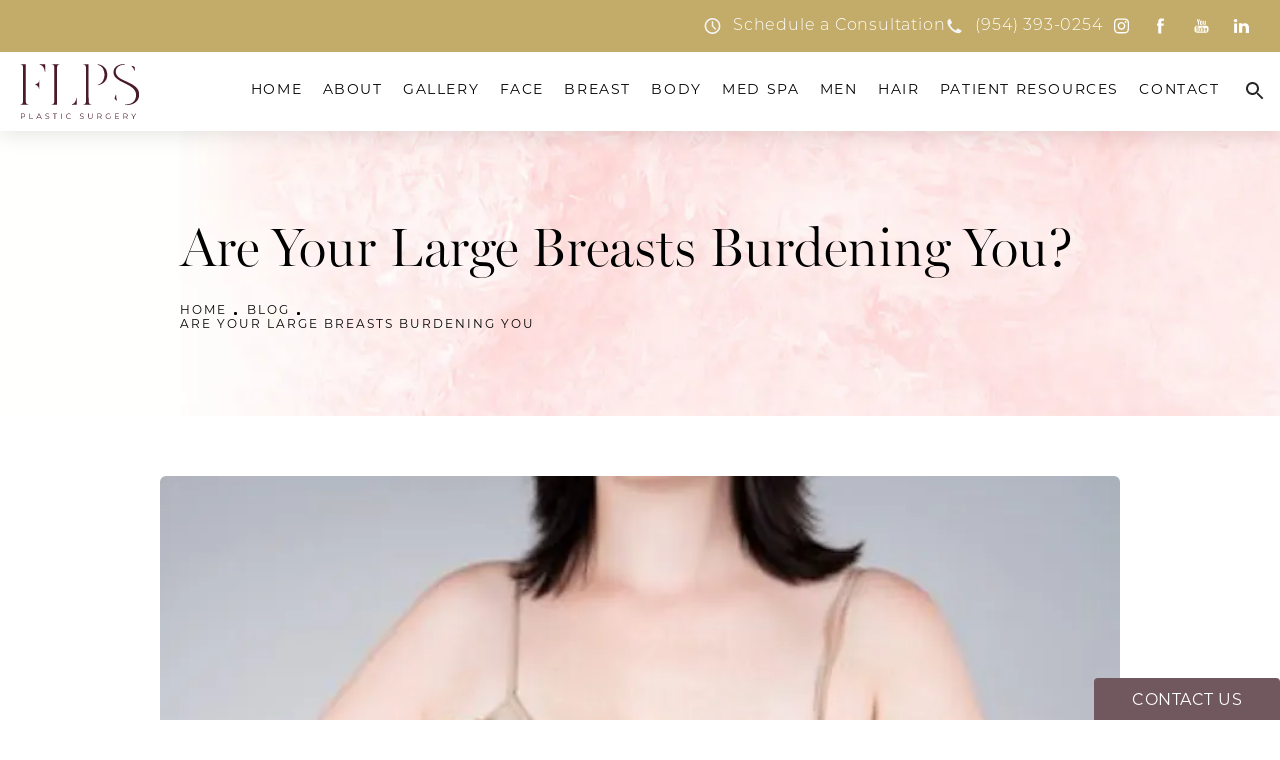

--- FILE ---
content_type: text/html; charset=utf-8
request_url: https://www.fortlauderdaleplasticsurgery.com/blog/are-your-large-breasts-burdening-you/
body_size: 72285
content:
<!doctype html>
<html lang="en">
<head>

<meta charset="UTF-8">
<meta name="viewport" content="width=device-width, initial-scale=1.0">

<title>Are Your Large Breasts Burdening You? // Dr. Lisa J. Learn</title>
<meta name="description" content="Large Breast can e very bothersome and down right painful at some points. Your back and neck could be affected . Click and find out how Dr Learn can help today!">

<link rel="canonical" href="https://www.fortlauderdaleplasticsurgery.com/blog/are-your-large-breasts-burdening-you/">
<link href="https://www.datocms-assets.com/106126/1694725638-learn-favicon.png?auto=format,compress&w=96" rel="icon" type="image/x-icon">


<meta property="og:title" content="Are Your Large Breasts Burdening You? // Dr. Lisa J. Learn">
<meta property="og:description" content="Large Breast can e very bothersome and down right painful at some points. Your back and neck could be affected . Click and find out how Dr Learn can help today!">
<meta property="og:type" content="Website">
<meta property="og:url" content="https://www.fortlauderdaleplasticsurgery.com/blog/are-your-large-breasts-burdening-you/">
<meta property="og:image" content="https://www.datocms-assets.com/106126/1695137409-f9735474-4a53-4ab7-9dba-59ef889a88b0.jpeg">
<meta property="og:image:alt" content="Fort Lauderdale Plastic Surgery OG image">

            <meta property="article:author" content="https://www.facebook.com/DrLisaJLearn">
        <meta property="article:publisher" content="https://www.facebook.com/DrLisaJLearn">
            <meta name="twitter:card" content="https://www.datocms-assets.com/106126/1695137409-f9735474-4a53-4ab7-9dba-59ef889a88b0.jpeg">


<script type="application/ld+json">
    {
        "@context": "https://schema.org",
        "@type": "WebPage",
        "name": "",
        "description": "Large Breast can e very bothersome and down right painful at some points. Your back and neck could be affected . Click and find out how Dr Learn can help today!",
        "publisher": {
            "@type": "Organization",
            "name": "Dr. Lisa Learn"
        },
        "dateModified": "2026-02-01 02:11",
        "author": {
            "@type": "Organization",
            "name": "Dr. Lisa Learn"
        }
    }
</script><script type="application/ld+json">
{"@context":"http://schema.org","@type":["Physician","MedicalOrganization"],"medicalSpecialty":"PlasticSurgery","founder":{"@type":"Person","knowsAbout":["https://en.wikipedia.org/wiki/Plastic_surgery","https://en.wikipedia.org/wiki/Reconstructive_surgery","https://en.wikipedia.org/wiki/Aesthetic_medicine"],"memberOf":[{"@type":"MedicalOrganization","name":"Royal College of Physicians and Surgeons of Canada®","@id":"https://www.royalcollege.ca/"},{"@type":"MedicalOrganization","name":"American Osteopathic Board of Surgery","@id":"https://certification.osteopathic.org/surgery/"},{"@type":"MedicalOrganization","name":"American Osteopathic Board of Surgery","@id":"https://certification.osteopathic.org/surgery/"},{"@type":"MedicalOrganization","name":"Florida Medical Association","@id":"https://www.flmedical.org/florida/"}],"awards":["Awarded Healthgrades Honor Roll by Healthgrades"],"description":"Dr. Learn is board-certified in plastic surgery and specializes in a broad scope of surgical and non-surgical treatments for the face and body, including aesthetic and reconstructive breast surgery. She has received accolades for her distinctive approach to plastic surgery, where medical skill and an artistic eye meet the insight and sensitivity of a woman’s perspective.","jobTitle":"Board Certified Plastic Surgeon","honorificPrefix":"Dr.","honorificSuffix":"MD","alumniOf":["https://www.atsu.edu/kirksville-college-of-osteopathic-medicine","https://www.pcom.edu/"]},"address":[{"@type":"PostalAddress","addressLocality":"Fort Lauderdale","addressRegion":"FL","postalCode":"33308","streetAddress":"3536 N Federal Hwy #100"}],"geo":{"@type":"GeoCoordinates","latitude":"26.170990","longitude":"-80.118770"},"aggregateRating":{"@type":"AggregateRating","ratingValue":"4.8","reviewCount":"206"},"name":"Dr. Lisa J. Learn","hasmap":"https://maps.app.goo.gl/pYScaTDNU24oTWBM7","image":"https://www.datocms-assets.com/106126/1694193088-nav-logo.svg","openingHours":["Mo-Thurs 09:00-17:00, Fri 09:00-15:00"],"telephone":"+19543808411","url":"https://www.fortlauderdaleplasticsurgery.com","sameAs":["https://www.instagram.com/drlearn/","https://www.facebook.com/DrLisaJLearn","https://www.youtube.com/@DrLisaJLearnFortLauderdale","https://www.linkedin.com/in/lisa-learn-5b738024","https://www.healthgrades.com/physician/dr-lisa-learn-ykgxw","https://health.usnews.com/doctors/lisa-learn-850993","https://www.yelp.com/biz/lisa-j-learn-fort-lauderdale-2","https://www.realself.com/dr/lisa-learn-fort-lauderdale-fl"],"areaServed":[{"@type":"City","name":"Fort Lauderdale, Florida","@id":"https://en.wikipedia.org/wiki/Fort_Lauderdale,_Florida"},{"@type":"State","name":"Florida","@id":"https://en.wikipedia.org/wiki/Florida"}]}
</script>

<script>
    document.addEventListener('DOMContentLoaded', () => {
  window.addEventListener('keydown', (e) => {
    let ctrl = e.ctrlKey || e.metaKey;
    const key = String(e.key);
    if (ctrl && ['0', '.', '5'].includes(key)) {
      e.preventDefault();
      e.stopPropagation();
      if (key === '.') {
        return (window.location = `${window.location.origin}${window.location.pathname}s3admin`);
      }
      let div = document.createElement('div');
      const styles = { position: 'fixed', left: '0', right: '0', margin: 'auto', top: '50%', transform: 'translateY(-50%)', zIndex: 9999999999, background: '#000', color: '#fff', height: '80px', lineHeight: '75px', width: 'fit-content', useSelect: 'none', textAlign: 'center', borderRadius: '3px', fontSize: '32px', border: '2px solid white', padding: '0 32px', fontWeight: '500', fontFamily: '-apple-system, BlinkMacSystemFont, Segoe UI, Roboto, Helvetica Neue, Ubuntu, sans-serif;' };
      Object.keys(styles).forEach((n) => (div.style[n] = styles[n]));
      div.innerHTML = 'FLUSHING SITE...';
      document.body.append(div);
      fetch('/api/ping/?flushAll=2', { method: 'POST', cache: 'no-store' }).then(() => {
        setTimeout(() => {
          window.location.reload(true);
        }, 100);
      });
    }
  });
});

</script>

<style id="s3-vendor-styles">
    /*! normalize.css v8.0.1 | MIT License | github.com/necolas/normalize.css */html{line-height:1.15;-webkit-text-size-adjust:100%}body{margin:0}main{display:block}h1{font-size:2em;margin:.67em 0}hr{box-sizing:content-box;height:0;overflow:visible}pre{font-family:monospace,monospace;font-size:1em}a{background-color:rgba(0,0,0,0)}abbr[title]{border-bottom:none;text-decoration:underline;text-decoration:underline dotted}b,strong{font-weight:bolder}code,kbd,samp{font-family:monospace,monospace;font-size:1em}small{font-size:80%}sub,sup{font-size:75%;line-height:0;position:relative;vertical-align:baseline}sub{bottom:-0.25em}sup{top:-0.5em}img{border-style:none}button,input,optgroup,select,textarea{font-family:inherit;font-size:100%;line-height:1.15;margin:0}button,input{overflow:visible}button,select{text-transform:none}button,[type=button],[type=reset],[type=submit]{-webkit-appearance:button}button::-moz-focus-inner,[type=button]::-moz-focus-inner,[type=reset]::-moz-focus-inner,[type=submit]::-moz-focus-inner{border-style:none;padding:0}button:-moz-focusring,[type=button]:-moz-focusring,[type=reset]:-moz-focusring,[type=submit]:-moz-focusring{outline:1px dotted ButtonText}fieldset{padding:.35em .75em .625em}legend{box-sizing:border-box;color:inherit;display:table;max-width:100%;padding:0;white-space:normal}progress{vertical-align:baseline}textarea{overflow:auto}[type=checkbox],[type=radio]{box-sizing:border-box;padding:0}[type=number]::-webkit-inner-spin-button,[type=number]::-webkit-outer-spin-button{height:auto}[type=search]{-webkit-appearance:textfield;outline-offset:-2px}[type=search]::-webkit-search-decoration{-webkit-appearance:none}::-webkit-file-upload-button{-webkit-appearance:button;font:inherit}details{display:block}summary{display:list-item}template{display:none}[hidden]{display:none}.tns-outer{padding:0 !important}.tns-outer [hidden]{display:none !important}.tns-item[aria-hidden]{visibility:hidden}.tns-outer [aria-controls],.tns-outer [data-action]{cursor:pointer}.tns-slider{-webkit-transition:all 0s;-moz-transition:all 0s;transition:all 0s}.tns-slider>.tns-item{-webkit-box-sizing:border-box;-moz-box-sizing:border-box;box-sizing:border-box}.tns-horizontal.tns-subpixel{white-space:nowrap}.tns-horizontal.tns-subpixel>.tns-item{display:inline-block;vertical-align:top;white-space:normal}.tns-horizontal.tns-no-subpixel:after{content:"";display:table;clear:both}.tns-horizontal.tns-no-subpixel>.tns-item{float:left}.tns-horizontal.tns-carousel.tns-no-subpixel>.tns-item{margin-right:-100%}.tns-no-calc{position:relative;left:0}.tns-gallery{position:relative;left:0;min-height:1px}.tns-gallery>.tns-item{position:absolute;left:-100%;-webkit-transition:transform 0s,opacity 0s;-moz-transition:transform 0s,opacity 0s;transition:transform 0s,opacity 0s}.tns-gallery>.tns-slide-active{position:relative;left:auto !important}.tns-gallery>.tns-moving{-webkit-transition:all .25s;-moz-transition:all .25s;transition:all .25s}.tns-autowidth{display:inline-block}.tns-lazy-img{-webkit-transition:opacity .6s;-moz-transition:opacity .6s;transition:opacity .6s;opacity:.6}.tns-lazy-img.tns-complete{opacity:1}.tns-ah{-webkit-transition:height 0s;-moz-transition:height 0s;transition:height 0s}.tns-ovh{overflow:hidden}.tns-visually-hidden{position:absolute;left:-10000em}.tns-transparent{opacity:0;visibility:hidden}.tns-fadeIn{opacity:1;filter:alpha(opacity=100);z-index:0}.tns-normal,.tns-fadeOut{opacity:0;filter:alpha(opacity=0);z-index:-1}.tns-vpfix{white-space:nowrap}.tns-vpfix>div,.tns-vpfix>li{display:inline-block}.tns-t-subp2{margin:0 auto;width:310px;position:relative;height:10px;overflow:hidden}.tns-t-ct{width:2333.3333333%;width:-webkit-calc(100% * 70 / 3);width:-moz-calc(100% * 70 / 3);width:2333.3333333333%;position:absolute;right:0}.tns-t-ct:after{content:"";display:table;clear:both}.tns-t-ct>div{width:1.4285714%;width:-webkit-calc(100% / 70);width:-moz-calc(100% / 70);width:1.4285714286%;height:10px;float:left}.tresio-nav:not(tresio-nav--loaded) ul:not(.level-1){display:none}.tresio-nav__main,.tresio-nav__list{margin:0;padding:0}.tresio-nav__main,.tresio-nav>ul{display:flex}.tresio-nav__list:not(.level-1){display:none;white-space:nowrap}.tresio-nav__list-item{position:relative;list-style-type:none}.tresio-nav li.ignore ul{display:block}.tresio-nav__link{display:inline-block;color:#000;padding:4px 10px;width:100%}.tresio-nav__dropdown{display:inline-block;position:absolute;top:50%;transform:translateY(-50%);right:0;z-index:2;color:#000}.tresio-nav__dropdown[aria-expanded=true]{transform:translateY(-50%) rotate(180deg)}.tresio-nav__dropdown[aria-expanded=true]+.tresio-nav__list{display:block}.tresio-nav.type-horizontal.variant-focus .tresio-nav__dropdown.level-1{display:none !important}.tresio-nav.type-horizontal.variant-focus--active .tresio-nav__dropdown.level-1{display:block !important}.tresio-nav.type-horizontal .tresio-nav__main,.tresio-nav.type-horizontal>ul{justify-content:space-between}.tresio-nav.type-horizontal .tresio-nav__list:not(.level-1){position:absolute}.tresio-nav.type-horizontal .tresio-nav__list:not(.level-1):not(.level-2){left:calc(100% - 1px);top:0}.tresio-nav.type-horizontal .tresio-nav__list-item--has-children .tresio-nav__link{padding-right:16px}.tresio-nav.type-horizontal .tresio-nav__link{width:100%}.tresio-nav.type-horizontal .tresio-nav__link:hover~.tresio-nav__list{display:block}.tresio-nav.type-vertical .tresio-nav__main,.tresio-nav.type-vertical>ul,.tresio-nav.type-hamburger .tresio-nav__main,.tresio-nav.type-hamburger>ul{flex-direction:column}.tresio-nav.type-vertical .tresio-nav__dropdown,.tresio-nav.type-hamburger .tresio-nav__dropdown{top:3px;transform:rotate(0deg)}.tresio-nav.type-vertical .tresio-nav__dropdown[aria-expanded=true],.tresio-nav.type-hamburger .tresio-nav__dropdown[aria-expanded=true]{transform:rotate(180deg)}.tresio-nav.type-hamburger{position:relative}.tresio-nav.type-hamburger .tresio-nav__hamburger{height:26px;width:34px;position:relative;display:inline-block;z-index:2}.tresio-nav.type-hamburger .tresio-nav__hamburger:before,.tresio-nav.type-hamburger .tresio-nav__hamburger:after,.tresio-nav.type-hamburger .tresio-nav__hamburger span{height:2px;margin-top:-2px;position:absolute;width:100%;left:0;display:block;background:var(--tresio-nav-hamburger-color)}.tresio-nav.type-hamburger .tresio-nav__hamburger:before,.tresio-nav.type-hamburger .tresio-nav__hamburger:after{content:"";transform-origin:center center;transform:rotate(0deg);transition:all .3s ease}.tresio-nav.type-hamburger .tresio-nav__hamburger:before{top:2px}.tresio-nav.type-hamburger .tresio-nav__hamburger:after{bottom:2px;margin-bottom:0}.tresio-nav.type-hamburger .tresio-nav__hamburger span{position:absolute;top:50%}.tresio-nav.type-hamburger .tresio-nav__hamburger[aria-expanded=true]:before,.tresio-nav.type-hamburger .tresio-nav__hamburger[aria-expanded=true]:after,.tresio-nav.type-hamburger .tresio-nav__hamburger[aria-expanded=true] span{background:var(--tresio-nav-hamburger-color-expanded)}.tresio-nav.type-hamburger .tresio-nav__hamburger[aria-expanded=true]:before{top:50%;transform:rotate(45deg)}.tresio-nav.type-hamburger .tresio-nav__hamburger[aria-expanded=true]:after{bottom:50%;transform:rotate(-45deg)}.tresio-nav.type-hamburger .tresio-nav__hamburger[aria-expanded=true] span{background:rgba(0,0,0,0)}.tresio-nav.type-hamburger .tresio-nav__hamburger[aria-expanded=true]~.tresio-nav__main{display:block}.tresio-nav.type-hamburger .tresio-nav__main{display:none;width:300px;overflow:scroll}.tresio-nav.type-hamburger.variant-popup .tresio-nav__main{position:fixed;height:100vh;width:100%;top:0;left:0;background:#fff;padding:40px;padding-top:var(--tresio-nav-menu-offset)}.tresio-nav.type-hamburger.variant-popup .tresio-nav__main:before,.tresio-nav.type-hamburger.variant-popup .tresio-nav__main:after{content:"";position:absolute;top:0;height:100%}.tresio-nav.type-hamburger.variant-popup .tresio-nav__main:before{width:20%;background:#f1f1f1;left:0}.tresio-nav.type-hamburger.variant-popup .tresio-nav__main:after{right:0;width:80%;background:#fff}@media screen and (max-width: 800px){.tresio-nav.type-hamburger.variant-popup .tresio-nav__main{padding-top:var(--tresio-nav-menu-offset-mobile)}}.tresio-nav.type-hamburger.variant-popup .tresio-nav__list-item.level-1{width:15vw;position:relative;display:flex;z-index:2}.tresio-nav.type-hamburger.variant-popup .tresio-nav__dropdown{position:static}.tresio-nav.type-hamburger.variant-popup .tresio-nav__list.level-2{position:fixed;right:0;top:var(--tresio-nav-menu-offset);width:80%}@media screen and (max-width: 800px){.tresio-nav.type-hamburger.variant-popup .tresio-nav__list.level-2{top:var(--tresio-nav-menu-offset-mobile)}}.tresio-nav.type-hidden{display:none}.sr-only,.visuallyhidden{border:0;clip:rect(0 0 0 0);height:1px;margin:-1px;overflow:hidden;padding:0;position:absolute;width:1px;white-space:nowrap}.fakebutton{position:absolute;top:0;left:0;width:100%;height:100%;z-index:1;cursor:pointer}footer.partial_footer .trademark .row .item.s3.partial{text-align:right}@media only screen and (max-width: 900px){footer.partial_footer .trademark .row .item.s3.partial{margin-top:20px;text-align:center}}footer.partial_footer .trademark .row .item.s3.partial a,footer.partial_footer .trademark .row .item.s3.partial .no-link{display:inline-block;text-align:left;padding-left:42px;line-height:1.3;letter-spacing:.8px;position:relative;font-family:inherit;font-size:12px}footer.partial_footer .trademark .row .item.s3.partial a span,footer.partial_footer .trademark .row .item.s3.partial .no-link span{font-size:12px;letter-spacing:.8px;font-family:inherit}footer.partial_footer .trademark .row .item.s3.partial a span.s3-logo,footer.partial_footer .trademark .row .item.s3.partial .no-link span.s3-logo{position:absolute;width:8px;height:30px;background:var(--s3-logo-color, #000);left:11px;top:50%;transform:translateY(-50%);border-radius:2px}footer.partial_footer .trademark .row .item.s3.partial a span.s3-logo:before,footer.partial_footer .trademark .row .item.s3.partial a span.s3-logo:after,footer.partial_footer .trademark .row .item.s3.partial .no-link span.s3-logo:before,footer.partial_footer .trademark .row .item.s3.partial .no-link span.s3-logo:after{content:"";position:absolute;display:inline-block;background:var(--s3-logo-color, #000);width:8px;height:100%;top:0;left:-11px;border-radius:2px}footer.partial_footer .trademark .row .item.s3.partial a span.s3-logo:after,footer.partial_footer .trademark .row .item.s3.partial .no-link span.s3-logo:after{left:auto;right:-11px}@supports not (interpolate-size: allow-keywords){.mod_faq.v2 .questions details::details-content{transition:none !important}}
</style>
<style id="s3-helper-styles">.mb-20 { margin-bottom: 20px !important; }</style>
<style id="s3-site-styles">
    ﻿.mod_home_half_image_accordion .row.half-image-row .copy .inner .accordion-section .accordion .hidden-content,.mod_home_grid.option-4 .row .grid .item .content h2.title,.mod_home_grid.option-4 .row .grid .item:after,.mod_home_grid.option-1 .row .grid .item .content,.mod_home_grid .row .grid .item .content,.mod_home_hero.banner.slider .media .tns-nav button[type=button],.partial_socials li,.partial_cookies_policy,.partial_rate_us .tab,.partial_notification.side-drawer span.close,.partial_notification.bottom-drawer span.close,.partial_notification.side-drawer,.partial_notification.bottom-drawer,.partial_notification p,.mod_accordion.option-3 .row.half-image-row .accordion-slide .accordion-slide-inner .media h2,.mod_accordion.option-3 .row.half-image-row .accordion-slide .accordion-slide-inner .media h3,.mod_index_list .row a.item:before,.mod_index_list .row a.item:after,.mod_index>.row.subcontent .inner .item .media-btn .media .content span,.mod_index>.row.subcontent .inner .item .media-btn:after,.mod_office_slider.full-width .row .swiper-slide .content,.mod_office_slider .row .swiper-nav .swiper-button-prev,.mod_office_slider .row .swiper-nav .swiper-button-next,.mod_half_image_slider.half-image .row.half-image-row .media .half-image-swiper.swiper .swiper-nav .swiper-button-prev,.mod_half_image_slider.half-image .row.half-image-row .media .half-image-swiper.swiper .swiper-nav .swiper-button-next,.mod_faq .sticky-side .list p,.mod_double_banner .row .banner .inner .content .bottom-banner,.popup-video:after,.popup-gallery[data-type=video]:after,.partial_gallery_dropdown ul.dropdown ul li a,.partial_gallery_dropdown .dropdown ul li a,.age-restricted .popup span.close,footer.partial_footer .fixed-cta a.btn,nav.tresio-nav[data-type=horizontal] ul.partial_nav li,.home header.hide-home-menu+.trigger-menu,body.hamburger-menu header .row .menu-holder,header .row .logo-holder a picture img,header .row .logo-holder .logo picture img,header *,.search-input-container .inner .js-search-results .search-result-item,.search-input-container .inner .js-predictions .js-prediction-item,a,button.text:after,.btn.text:after,.tns-controls button{transition:all .3s ease}.mod_home_half_image_accordion .row.half-image-row .copy .inner .accordion-section .accordion .hidden-content a.arrow-right:before,.mod_home_half_image_accordion .row.half-image-row .copy .inner .accordion-section .accordion .hidden-content a.arrow-right:after,.mod_home_banner_half_slider .row.half-image-row .swiper .swiper-slide .image-holder .hidden-content,.mod_home_banner_half_slider .row.half-image-row .swiper .swiper-slide .image-holder:before,.mod_home_banner_half_slider .banner:before,.mod_home_banner.option-2.has-links .links.bottom a:before,.partial_notification,.mod_video_grid .row .video a.popup-video:after,.mod_accordion .row.half-image-row .accordion-slide.active .media picture:before,.mod_accordion .row.half-image-row .accordion-slide.active .copy,.mod_accordion .row.half-image-row .accordion-slide.active,.mod_accordion .row.half-image-row .accordion-slide .accordion-slide-inner .media picture:before,.mod_accordion .row.half-image-row .accordion-slide .accordion-slide-inner .media h2,.mod_accordion .row.half-image-row .accordion-slide .accordion-slide-inner .media h3,.mod_accordion .row.half-image-row .accordion-slide .accordion-slide-inner .copy,.mod_accordion .row.half-image-row .accordion-slide:hover .media h2,.mod_accordion .row.half-image-row .accordion-slide,.mod_accordion .row.half-image-row,.mod_reviews_slider a.arrow-right:before,.mod_reviews_slider a.arrow-right:after,.mod_quote.viewport .row:after,.mod_quote.viewport .row:before,.mod_quote.viewport .logo,.mod_intro.viewport .row .inner,.mod_intro.viewport .row .logo,.mod_intro.wide .row .inner .half,.home .mod_half_image.mod_overflow .row.half-image-row .copy .inner .content .item .inner-copy a.arrow-right:before,.home .mod_half_image.mod_overflow .row.half-image-row .copy .inner .content .item .inner-copy a.arrow-right:after,.mod_cta_ba .row .text .patients .age-restricted,.mod_cta_ba_feed .row .text .patients .age-restricted,.mod_tabs_module .tabs .tab,.mod_instagram .static-feed .post .content,.mod_instagram .static-feed .post span.icon,.mod_instagram .static-feed .post:after,.half-image .row.links-list a:after,.half-image .row.half-image-row .media picture.background.second-image,.age-restricted,nav.tresio-nav[data-type=horizontal] ul.partial_nav li.level-1>a.tresio-nav__link:after,.partial_rate_us .tab:before,.notification-toggle:before,.partial_sticky_bar .btns .btn:before,.mod_realself .row .widget #rsrvwrapper .rsrvmorereviews a:before,.mod_realself .row .widget #rsrvwrapper .rsqamore a:before,.mod_realself .row .widget #rsqawrapper .rsrvmorereviews a:before,.mod_realself .row .widget #rsqawrapper .rsqamore a:before,.mod_index_list.option-2 .row .inner a.item:before,button:before,.btn:before,.partial_rate_us .tab:after,.notification-toggle:after,.partial_sticky_bar .btns .btn:after,.mod_realself .row .widget #rsrvwrapper .rsrvmorereviews a:after,.mod_realself .row .widget #rsrvwrapper .rsqamore a:after,.mod_realself .row .widget #rsqawrapper .rsrvmorereviews a:after,.mod_realself .row .widget #rsqawrapper .rsqamore a:after,.mod_index_list.option-2 .row .inner a.item:after,button:after,.btn:after,.partial_rate_us .tab,.notification-toggle,.partial_sticky_bar .btns .btn,.mod_realself .row .widget #rsrvwrapper .rsrvmorereviews a,.mod_realself .row .widget #rsrvwrapper .rsqamore a,.mod_realself .row .widget #rsqawrapper .rsrvmorereviews a,.mod_realself .row .widget #rsqawrapper .rsqamore a,.mod_index_list.option-2 .row .inner a.item,button,.btn{transition:all .6s ease}.mod_home_banner_half_slider .banner h2,.mod_home_banner_half_image .row.links-list,.mod_home_banner_half_image .banner h2,.mod_home_grid .row .grid .item .media picture img,.mod_home_banner.viewport .credentials,.mod_home_banner.viewport picture.background img,.mod_home_banner.viewport picture.logo,.mod_video_grid .row .video a.popup-video picture img,.mod_quote.viewport .row p.author,.mod_logo_list.viewport .img img,.mod_half_image.viewport .credentials,.mod_half_image.viewport picture.background img,.mod_half_image.viewport .media-content,.mod_half_image.viewport picture.logo,.mod_cta_general.viewport picture.background img,.mod_tabs_module.viewport picture.background img,.mod_tabs_module .tabs .tab .row .inner,.mod_column.viewport picture img,.mod_columns_two.viewport picture img,.mod_columns_three.viewport picture img,.mod_box_grid.viewport picture.background img,.mod_double_banner .row .banner .inner,.mod_banner.viewport .divider picture img,.mod_banner.viewport .divider,.mod_banner.viewport picture.background img,.cta.viewport picture.background img{transition:all 1.25s ease}@font-face{font-family:"montserrat";src:url("https://use.typekit.net/af/32b0e4/00000000000000007735a185/30/l?primer=7cdcb44be4a7db8877ffa5c0007b8dd865b3bbc383831fe2ea177f62257a9191&fvd=n4&v=3") format("woff2"),url("https://use.typekit.net/af/32b0e4/00000000000000007735a185/30/d?primer=7cdcb44be4a7db8877ffa5c0007b8dd865b3bbc383831fe2ea177f62257a9191&fvd=n4&v=3") format("woff"),url("https://use.typekit.net/af/32b0e4/00000000000000007735a185/30/a?primer=7cdcb44be4a7db8877ffa5c0007b8dd865b3bbc383831fe2ea177f62257a9191&fvd=n4&v=3") format("opentype");font-display:swap;font-style:normal;font-weight:400;font-stretch:normal}@font-face{font-family:"montserrat";src:url("https://use.typekit.net/af/c4a610/00000000000000007735a18b/30/l?primer=7cdcb44be4a7db8877ffa5c0007b8dd865b3bbc383831fe2ea177f62257a9191&fvd=n3&v=3") format("woff2"),url("https://use.typekit.net/af/c4a610/00000000000000007735a18b/30/d?primer=7cdcb44be4a7db8877ffa5c0007b8dd865b3bbc383831fe2ea177f62257a9191&fvd=n3&v=3") format("woff"),url("https://use.typekit.net/af/c4a610/00000000000000007735a18b/30/a?primer=7cdcb44be4a7db8877ffa5c0007b8dd865b3bbc383831fe2ea177f62257a9191&fvd=n3&v=3") format("opentype");font-display:swap;font-style:normal;font-weight:300;font-stretch:normal}@font-face{font-family:"miller-banner";src:url("https://use.typekit.net/af/ebdea0/00000000000000007736b583/30/l?primer=7cdcb44be4a7db8877ffa5c0007b8dd865b3bbc383831fe2ea177f62257a9191&fvd=n3&v=3") format("woff2"),url("https://use.typekit.net/af/ebdea0/00000000000000007736b583/30/d?primer=7cdcb44be4a7db8877ffa5c0007b8dd865b3bbc383831fe2ea177f62257a9191&fvd=n3&v=3") format("woff"),url("https://use.typekit.net/af/ebdea0/00000000000000007736b583/30/a?primer=7cdcb44be4a7db8877ffa5c0007b8dd865b3bbc383831fe2ea177f62257a9191&fvd=n3&v=3") format("opentype");font-display:swap;font-style:normal;font-weight:300;font-stretch:normal}@font-face{font-family:"miller-banner";src:url("https://use.typekit.net/af/4c2460/00000000000000007736b582/30/l?primer=7cdcb44be4a7db8877ffa5c0007b8dd865b3bbc383831fe2ea177f62257a9191&fvd=n4&v=3") format("woff2"),url("https://use.typekit.net/af/4c2460/00000000000000007736b582/30/d?primer=7cdcb44be4a7db8877ffa5c0007b8dd865b3bbc383831fe2ea177f62257a9191&fvd=n4&v=3") format("woff"),url("https://use.typekit.net/af/4c2460/00000000000000007736b582/30/a?primer=7cdcb44be4a7db8877ffa5c0007b8dd865b3bbc383831fe2ea177f62257a9191&fvd=n4&v=3") format("opentype");font-display:swap;font-style:normal;font-weight:400;font-stretch:normal}.tk-montserrat{font-family:"montserrat",sans-serif}.tk-miller-banner{font-family:"miller-banner",serif}@font-face{font-family:"fontello";src:url("/master/assets/v2/font/fontello.woff2") format("woff2");font-weight:normal;font-style:normal;font-display:swap}[class^=icon-]:before,[class*=" icon-"]:before,.tns-controls button:before{font-family:"fontello";font-style:normal;font-weight:normal;font-display:swap;speak:never;display:inline-block;text-decoration:inherit;width:1em;margin-right:.2em;text-align:center;font-variant:normal;text-transform:none;line-height:1em;margin-left:.2em;-webkit-font-smoothing:antialiased;-moz-osx-font-smoothing:grayscale}.icon-left-open:before{content:""}.icon-right-open:before{content:""}.icon-star:before{content:""}.icon-star-empty:before{content:""}.icon-cancel:before{content:""}.note{color:red !important}.tns-slider{font-size:11px !important}.right{float:right !important}.left{float:left !important}.text-left{text-align:left !important}.text-right{text-align:right !important}.text-center{text-align:center !important}.text-justify{text-align:justify !important}.left{float:left !important}.columns-two,.columns-three,.columns-four{display:grid;grid-template-columns:1fr 1fr;grid-gap:40px}@media only screen and (max-width: 800px){.columns-two,.columns-three,.columns-four{grid-template-columns:1fr}}.columns-two.vertical-align,.mod_column .columns-two.vertical,.columns-three.vertical-align,.mod_column .columns-three.vertical,.columns-four.vertical-align,.mod_column .columns-four.vertical{display:grid;align-items:center}.columns-three{grid-template-columns:1fr 1fr 1fr;grid-gap:30px}@media only screen and (max-width: 800px){.columns-three{grid-template-columns:1fr}}.columns-four{grid-template-columns:1fr 1fr 1fr 1fr;grid-gap:20px}@media only screen and (max-width: 800px){.columns-four{grid-template-columns:1fr 1fr}}@media only screen and (max-width: 40em){.columns-four{grid-template-columns:1fr}}.column.large-centered,.columns.large-centered{margin-left:auto;margin-right:auto;float:none}.relative{position:relative}.absolute{position:absolute}img.center{display:block;margin:auto}img.full{width:100%}img.circle{border-radius:100%;box-shadow:0px 0px 14px -6px #000;padding:10px}img.xsmall{max-width:80px;width:100%}img.small,.lp img.contact-scroll.fixed,img.contact-scroll.fixed{max-width:180px;width:100%}img.medium{max-width:240px;width:100%}img.large{max-width:400px;width:100%}img.large.pull-up{margin-top:-15px}img.xlarge{max-width:540px;width:100%}img.xlarge2{max-width:480px;width:100%}.italic{font-style:italic !important}.bold{font-weight:400}.hidden{display:none !important}.uppercase{text-transform:uppercase}.link:not(.btn),.mod_home_banner .row .content a.center:not(.btn){color:#70585e !important;text-decoration:underline}.no-underline:not(.btn),.mod_home_banner.has-links .row .links a:not(.btn){color:#70585e !important;text-decoration:none}.overflow-hidden{overflow:hidden !important}.text-justify{text-align:justify !important}@media only screen and (min-width: 800px){.text-center-tablet-up{text-align:center !important}}.hide,.partial_notification.side-drawer.scrolled.closed,.partial_notification.bottom-drawer.scrolled.closed{display:none}@media only screen and (max-width: 40em){.hide-phone{display:none !important}}@media only screen and (min-width: 800px)and (max-width: 64em){.hide-tablet{display:none !important}}@media only screen and (min-width: 800px){.hide-tablet-up{display:none !important}}@media only screen and (max-width: 64em){.hide-tablet-down{display:none !important}}@media only screen and (max-width: 800px){.hide-phablet{display:none !important}}@media only screen and (min-width: 64.1em){.hide-desktop{display:none !important}}@media only screen and (max-width: 40em){.block-phone{display:block !important}}.block{display:block !important}@media only screen and (min-width: 800px)and (max-width: 64em){.block-tablet{display:block !important}}@media only screen and (max-width: 64em){.block-tablet-down{display:block !important}}@media only screen and (min-width: 800px){.block-tablet-up{display:block !important}}@media only screen and (max-width: 800px){.block-phablet{display:block !important}}@media only screen and (min-width: 64.1em){.block-desktop{display:block !important}}.object-fit-cover{width:100%;height:100%}.object-fit-cover img{object-fit:cover;width:100%;height:100%}picture.background,video.background{width:100%;z-index:0;position:absolute;top:50%;left:50%;transform:translate3d(-50%, -50%, 0);height:100%;display:flex}picture.background img,video.background img{object-fit:cover;width:calc(100% + 2px);height:calc(100% + 2px)}.top-aligned picture.background img,.top-aligned video.background img{object-position:center 20% !important}.left-aligned picture.background img,.left-aligned video.background img{background-position:25% center !important}.right-aligned picture.background img,.right-aligned video.background img{background-position:75% center !important}video.background{object-fit:cover;width:100%}.flex-wrap{display:flex;flex-wrap:wrap}.flex-video{margin-bottom:0px}.flex-video iframe{max-width:100%}.background-image,.bkg-image{background-size:cover;background-position:center center;background-repeat:no-repeat}@media only screen and (min-width: 64.1em){.background-image,.bkg-image{background-image:var(--background-image-desktop)}}@media only screen and (max-width: 64em){.background-image,.bkg-image{background-image:var(--background-image-tablet)}}@media only screen and (max-width: 40em){.background-image,.bkg-image{background-image:var(--background-image-phone)}}.vertical-align,.mod_column .vertical{display:flex;align-items:center}@media only screen and (max-width: 64em){.vertical-align,.mod_column .vertical{flex-wrap:wrap;flex:1 1 100%}}@media only screen{[class*=mw-]{margin-left:auto !important;margin-right:auto !important}}@media only screen and (max-width: 64em){[class*=mw-]{max-width:100% !important}}.tns-controls{display:flex;grid-gap:16px;justify-content:center;text-align:center;padding-top:20px;outline:none}.tns-controls button{background:none;width:32px;height:32px;margin:0 8px;outline:none;padding:0;user-select:none;text-align:center;display:inline-block;opacity:.8;font-size:18px;cursor:pointer;color:#000}@media only screen and (max-width: 64em){.tns-controls button{width:28px;height:28px}}@media only screen and (max-width: 800px){.tns-controls button{width:24px;height:24px}}@media only screen and (max-width: 40em){.tns-controls button{width:20px;height:20px}}.tns-controls button:hover{color:#000;opacity:.4}.tns-controls button:focus{box-shadow:none !important}.tns-controls button[data-controls=prev]:before{content:""}.tns-controls button[data-controls=next]:before{content:""}body.wow-enabled .wow{visibility:hidden}.animated{animation-duration:1s;animation-fill-mode:both}.animated.infinite{animation-iteration-count:infinite}.animated.hinge{animation-duration:2s}.animated.flipOutX,.animated.flipOutY,.animated.bounceIn,.animated.bounceOut{animation-duration:.75s}@keyframes fadeIn{from{opacity:0}to{opacity:1}}.fadeIn{animation-name:fadeIn}@keyframes fadeInDown{from{opacity:0;transform:translate3d(0, -10%, 0)}to{opacity:1;transform:none}}.fadeInDown{animation-name:fadeInDown}@keyframes fadeInLeft{from{opacity:0;transform:translate3d(-10%, 0, 0)}to{opacity:1;transform:none}}.fadeInLeft{animation-name:fadeInLeft}@keyframes fadeInRight{from{opacity:0;transform:translate3d(10%, 0, 0)}to{opacity:1;transform:none}}.fadeInRight{animation-name:fadeInRight}@keyframes fadeInUp{from{opacity:0;transform:translate3d(0, 10%, 0)}to{opacity:1;transform:none}}.fadeInUp{animation-name:fadeInUp}@keyframes fadeOut{from{opacity:1}to{opacity:0}}.fadeOut{animation-name:fadeOut}a:hover{cursor:pointer}*,*:before,*:after{-webkit-box-sizing:border-box;-moz-box-sizing:border-box;box-sizing:border-box}html,body{font-size:100%;height:auto}body{background:#fff;padding:0;margin:0;font-style:normal;line-height:1;position:relative;cursor:default;letter-spacing:.8px;-webkit-font-smoothing:subpixel-antialiased;font-size:16px;font-weight:300;font-family:"montserrat",sans-serif;color:#000}main [class*=column]+[class*=column]:last-child{float:none !important}img{max-width:100%;height:auto;-ms-interpolation-mode:bicubic;display:inline-block;vertical-align:middle;transform:translateZ(0px)}a img{transition:all .3s ease-out}.partial_rate_us .tab,.notification-toggle,.partial_sticky_bar .btns .btn,.mod_realself .row .widget #rsrvwrapper .rsrvmorereviews a,.mod_realself .row .widget #rsrvwrapper .rsqamore a,.mod_realself .row .widget #rsqawrapper .rsrvmorereviews a,.mod_realself .row .widget #rsqawrapper .rsqamore a,.mod_index_list.option-2 .row .inner a.item,button,.btn{display:inline-block;position:relative;margin:0;padding:19px 23px;text-decoration:none;text-align:center;font-size:18px;font-family:"miller-banner",serif;line-height:1;user-select:none;border-radius:0;background-color:rgba(0,0,0,0);background:rgba(0,0,0,0);color:#70585e;outline:none !important;cursor:pointer;border-bottom:solid 1px #70585e;border-top:solid 1px #70585e}@media only screen and (max-width: 800px){.partial_rate_us .tab,.notification-toggle,.partial_sticky_bar .btns .btn,.mod_realself .row .widget #rsrvwrapper .rsrvmorereviews a,.mod_realself .row .widget #rsrvwrapper .rsqamore a,.mod_realself .row .widget #rsqawrapper .rsrvmorereviews a,.mod_realself .row .widget #rsqawrapper .rsqamore a,.mod_index_list.option-2 .row .inner a.item,button,.btn{font-size:15px}}@media only screen and (max-width: 40em){.partial_rate_us .tab,.notification-toggle,.partial_sticky_bar .btns .btn,.mod_realself .row .widget #rsrvwrapper .rsrvmorereviews a,.mod_realself .row .widget #rsrvwrapper .rsqamore a,.mod_realself .row .widget #rsqawrapper .rsrvmorereviews a,.mod_realself .row .widget #rsqawrapper .rsqamore a,.mod_index_list.option-2 .row .inner a.item,button,.btn{padding:12px 20px}}.partial_rate_us .tab:before,.notification-toggle:before,.partial_sticky_bar .btns .btn:before,.mod_realself .row .widget #rsrvwrapper .rsrvmorereviews a:before,.mod_realself .row .widget #rsrvwrapper .rsqamore a:before,.mod_realself .row .widget #rsqawrapper .rsrvmorereviews a:before,.mod_realself .row .widget #rsqawrapper .rsqamore a:before,.mod_index_list.option-2 .row .inner a.item:before,button:before,.btn:before,.partial_rate_us .tab:after,.notification-toggle:after,.partial_sticky_bar .btns .btn:after,.mod_realself .row .widget #rsrvwrapper .rsrvmorereviews a:after,.mod_realself .row .widget #rsrvwrapper .rsqamore a:after,.mod_realself .row .widget #rsqawrapper .rsrvmorereviews a:after,.mod_realself .row .widget #rsqawrapper .rsqamore a:after,.mod_index_list.option-2 .row .inner a.item:after,button:after,.btn:after{content:"";position:absolute;background:#70585e;width:1px;height:50%}.partial_rate_us .tab:before,.notification-toggle:before,.partial_sticky_bar .btns .btn:before,.mod_realself .row .widget #rsrvwrapper .rsrvmorereviews a:before,.mod_realself .row .widget #rsrvwrapper .rsqamore a:before,.mod_realself .row .widget #rsqawrapper .rsrvmorereviews a:before,.mod_realself .row .widget #rsqawrapper .rsqamore a:before,.mod_index_list.option-2 .row .inner a.item:before,button:before,.btn:before{left:0;top:0}.partial_rate_us .tab:after,.notification-toggle:after,.partial_sticky_bar .btns .btn:after,.mod_realself .row .widget #rsrvwrapper .rsrvmorereviews a:after,.mod_realself .row .widget #rsrvwrapper .rsqamore a:after,.mod_realself .row .widget #rsqawrapper .rsrvmorereviews a:after,.mod_realself .row .widget #rsqawrapper .rsqamore a:after,.mod_index_list.option-2 .row .inner a.item:after,button:after,.btn:after{right:0;bottom:0}.partial_rate_us .tab:hover,.notification-toggle:hover,.partial_sticky_bar .btns .btn:hover,.mod_realself .row .widget #rsrvwrapper .rsrvmorereviews a:hover,.mod_realself .row .widget #rsrvwrapper .rsqamore a:hover,.mod_realself .row .widget #rsqawrapper .rsrvmorereviews a:hover,.mod_realself .row .widget #rsqawrapper .rsqamore a:hover,.mod_index_list.option-2 .row .inner a.item:hover,button:hover,.btn:hover{color:#fff;opacity:1;background:#70585e}.partial_rate_us .tab:hover:before,.notification-toggle:hover:before,.partial_sticky_bar .btns .btn:hover:before,.mod_realself .row .widget #rsrvwrapper .rsrvmorereviews a:hover:before,.mod_realself .row .widget #rsrvwrapper .rsqamore a:hover:before,.mod_realself .row .widget #rsqawrapper .rsrvmorereviews a:hover:before,.mod_realself .row .widget #rsqawrapper .rsqamore a:hover:before,.mod_index_list.option-2 .row .inner a.item:hover:before,button:hover:before,.btn:hover:before,.partial_rate_us .tab:hover:after,.notification-toggle:hover:after,.partial_sticky_bar .btns .btn:hover:after,.mod_realself .row .widget #rsrvwrapper .rsrvmorereviews a:hover:after,.mod_realself .row .widget #rsrvwrapper .rsqamore a:hover:after,.mod_realself .row .widget #rsqawrapper .rsrvmorereviews a:hover:after,.mod_realself .row .widget #rsqawrapper .rsqamore a:hover:after,.mod_index_list.option-2 .row .inner a.item:hover:after,button:hover:after,.btn:hover:after{height:100%}.partial_rate_us .tab>a,.notification-toggle>a,.partial_sticky_bar .btns .btn>a,.mod_realself .row .widget #rsrvwrapper .rsrvmorereviews a>a,.mod_realself .row .widget #rsrvwrapper .rsqamore a>a,.mod_realself .row .widget #rsqawrapper .rsrvmorereviews a>a,.mod_realself .row .widget #rsqawrapper .rsqamore a>a,.mod_index_list.option-2 .row .inner a.item>a,button>a,.btn>a,.partial_rate_us .tab>span,.notification-toggle>span,.partial_sticky_bar .btns .btn>span,.mod_realself .row .widget #rsrvwrapper .rsrvmorereviews a>span,.mod_realself .row .widget #rsrvwrapper .rsqamore a>span,.mod_realself .row .widget #rsqawrapper .rsrvmorereviews a>span,.mod_realself .row .widget #rsqawrapper .rsqamore a>span,.mod_index_list.option-2 .row .inner a.item>span,button>span,.btn>span{text-decoration:none;font-size:16px;line-height:1;color:#70585e;text-transform:uppercase;user-select:none}@media only screen and (max-width: 800px){.partial_rate_us .tab>a,.notification-toggle>a,.partial_sticky_bar .btns .btn>a,.mod_realself .row .widget #rsrvwrapper .rsrvmorereviews a>a,.mod_realself .row .widget #rsrvwrapper .rsqamore a>a,.mod_realself .row .widget #rsqawrapper .rsrvmorereviews a>a,.mod_realself .row .widget #rsqawrapper .rsqamore a>a,.mod_index_list.option-2 .row .inner a.item>a,button>a,.btn>a,.partial_rate_us .tab>span,.notification-toggle>span,.partial_sticky_bar .btns .btn>span,.mod_realself .row .widget #rsrvwrapper .rsrvmorereviews a>span,.mod_realself .row .widget #rsrvwrapper .rsqamore a>span,.mod_realself .row .widget #rsqawrapper .rsrvmorereviews a>span,.mod_realself .row .widget #rsqawrapper .rsqamore a>span,.mod_index_list.option-2 .row .inner a.item>span,button>span,.btn>span{font-size:15px}}@media only screen and (max-width: 40em){.partial_rate_us .tab>a,.notification-toggle>a,.partial_sticky_bar .btns .btn>a,.mod_realself .row .widget #rsrvwrapper .rsrvmorereviews a>a,.mod_realself .row .widget #rsrvwrapper .rsqamore a>a,.mod_realself .row .widget #rsqawrapper .rsrvmorereviews a>a,.mod_realself .row .widget #rsqawrapper .rsqamore a>a,.mod_index_list.option-2 .row .inner a.item>a,button>a,.btn>a,.partial_rate_us .tab>span,.notification-toggle>span,.partial_sticky_bar .btns .btn>span,.mod_realself .row .widget #rsrvwrapper .rsrvmorereviews a>span,.mod_realself .row .widget #rsrvwrapper .rsqamore a>span,.mod_realself .row .widget #rsqawrapper .rsrvmorereviews a>span,.mod_realself .row .widget #rsqawrapper .rsqamore a>span,.mod_index_list.option-2 .row .inner a.item>span,button>span,.btn>span{font-size:14px}}button.disabled,button[disabled],.btn.disabled,.btn[disabled]{background-color:#eee;color:#999;cursor:default;opacity:.7;box-shadow:none}button.disabled a,button.disabled span,button[disabled] a,button[disabled] span,.btn.disabled a,.btn.disabled span,.btn[disabled] a,.btn[disabled] span{cursor:default;color:#999;opacity:.7}button.disabled:hover,button.disabled:focus,button[disabled]:hover,button[disabled]:focus,.btn.disabled:hover,.btn.disabled:focus,.btn[disabled]:hover,.btn[disabled]:focus{box-shadow:none}button.text,.btn.text{background:none;padding:8px 0;letter-spacing:.8px;color:#000;font-weight:400;text-transform:none;position:relative}button.text:after,.btn.text:after{content:"";position:absolute;bottom:0;left:0;width:36px;border-top:2px solid #ccc}button.text:hover,.btn.text:hover{opacity:1}button.text:hover:after,.btn.text:hover:after{width:100%}button.small,.lp button.contact-scroll.fixed,button.contact-scroll.fixed,.btn.small,.mod_home_grid .row .grid .item .content a.btn,.mod_video_columns_two .row .item .content a.btn,.mod_media_list .row .grid .item .copy a.btn,.mod_index>.row .inner .item a.btn,.mod_hero.has-ba .ba-include a.btn,.mod_box_grid .boxes .box a.btn,body.blog .container:not(footer):not(.partial_cta_sub) a.btn,.btn.contact-scroll.fixed{font-size:14px;letter-spacing:.8px;padding:11px 20px}button.white,.btn.white,.partial_notification.hero .btns .btn,.mod_contact.dark section.info ul.btn.partial_breadcrumb,header.dark nav.tresio-nav[data-type=hamburger] li.ignore ul.mod_contact.partial_socials section.info ul.btn.partial_breadcrumb,.mod_box_grid.no-bg .box .btn,.mod_notification_bar.dark a.btn,header.dark nav.tresio-nav[data-type=hamburger] li.ignore ul.mod_notification_bar.partial_socials a.btn{border-bottom:solid 1px #fff;border-top:solid 1px #fff;color:#fff !important}button.white:before,button.white:after,.btn.white:before,.partial_notification.hero .btns .btn:before,.mod_contact.dark section.info ul.btn.partial_breadcrumb:before,header.dark nav.tresio-nav[data-type=hamburger] li.ignore ul.mod_contact.partial_socials section.info ul.btn.partial_breadcrumb:before,.mod_box_grid.no-bg .box .btn:before,.mod_notification_bar.dark a.btn:before,header.dark nav.tresio-nav[data-type=hamburger] li.ignore ul.mod_notification_bar.partial_socials a.btn:before,.btn.white:after,.partial_notification.hero .btns .btn:after,.mod_contact.dark section.info ul.btn.partial_breadcrumb:after,header.dark nav.tresio-nav[data-type=hamburger] li.ignore ul.mod_contact.partial_socials section.info ul.btn.partial_breadcrumb:after,.mod_box_grid.no-bg .box .btn:after,.mod_notification_bar.dark a.btn:after,header.dark nav.tresio-nav[data-type=hamburger] li.ignore ul.mod_notification_bar.partial_socials a.btn:after{background:#fff}button.white:hover,.btn.white:hover,.partial_notification.hero .btns .btn:hover,.mod_contact.dark section.info ul.btn.partial_breadcrumb:hover,header.dark nav.tresio-nav[data-type=hamburger] li.ignore ul.mod_contact.partial_socials section.info ul.btn.partial_breadcrumb:hover,.mod_box_grid.no-bg .box .btn:hover,.mod_notification_bar.dark a.btn:hover,header.dark nav.tresio-nav[data-type=hamburger] li.ignore ul.mod_notification_bar.partial_socials a.btn:hover{background:#fff;color:#70585e !important}button.pink,.btn.pink,.partial_cta_sub .row a.btn{border-bottom:solid 1px #e5d4d3;border-top:solid 1px #e5d4d3}button.pink:before,button.pink:after,.btn.pink:before,.partial_cta_sub .row a.btn:before,.btn.pink:after,.partial_cta_sub .row a.btn:after{background:#e5d4d3}button.pink:hover,.btn.pink:hover,.partial_cta_sub .row a.btn:hover{background:#e5d4d3;color:#000 !important}button.center,.btn.center{display:table;margin-left:auto;margin-right:auto}div,dl,dt,dd,ul,ol,li,h1,h2,h3,h4,h5,h6,pre,form,p,blockquote,th,td{margin:0;padding:0}a{line-height:inherit;color:#000;font-weight:300;text-decoration:none}a:hover{cursor:pointer;color:inherit;opacity:.6}a img{border:none}p{text-rendering:optimizeLegibility;font-weight:300;font-size:16px;font-family:"montserrat",sans-serif;color:#000;line-height:1.8;margin-bottom:20px}p:last-child{margin-bottom:0}li a:not(.btn),p a:not(.btn){color:#b38b84;font-weight:400}h1,h2,h3,h4,h5,h6{margin:0 0 15px 0;font-weight:300;letter-spacing:0;color:#000;font-family:"miller-banner",serif;line-height:1.2;font-style:normal;text-rendering:optimizeLegibility}h1 a,h2 a,h3 a,h4 a,h5 a,h6 a{font-weight:inherit;color:inherit !important}h1 span.small,h1 .lp span.contact-scroll.fixed,.lp h1 span.contact-scroll.fixed,h1 span.contact-scroll.fixed,h2 span.small,h2 .lp span.contact-scroll.fixed,.lp h2 span.contact-scroll.fixed,h2 span.contact-scroll.fixed,h3 span.small,h3 .lp span.contact-scroll.fixed,.lp h3 span.contact-scroll.fixed,h3 span.contact-scroll.fixed,h4 span.small,h4 .lp span.contact-scroll.fixed,.lp h4 span.contact-scroll.fixed,h4 span.contact-scroll.fixed,h5 span.small,h5 .lp span.contact-scroll.fixed,.lp h5 span.contact-scroll.fixed,h5 span.contact-scroll.fixed,h6 span.small,h6 .lp span.contact-scroll.fixed,.lp h6 span.contact-scroll.fixed,h6 span.contact-scroll.fixed{font-size:40%;display:block;color:#000;margin:15px 0;text-transform:uppercase;letter-spacing:2px;font-family:"montserrat",sans-serif;font-weight:400}h1{font-size:54px}@media only screen and (max-width: 64em){h1{font-size:46px}}@media only screen and (max-width: 40em){h1{font-size:38px}}h1.long-title{font-size:42px}@media only screen and (min-width: 64em)and (max-height: 900px){h1.long-title{font-size:38px}}@media only screen and (max-width: 64em){h1.long-title{font-size:36px}}@media only screen and (max-width: 40em){h1.long-title{font-size:30px}}h2,.h2{font-size:clamp(34px,6vw,60px)}h2 a,.h2 a{color:inherit}h3,.h3,.mod_box_grid .boxes .box h2,.mod_box_grid .boxes .box h3{font-size:clamp(26px,3vw,40px);margin-bottom:30px}h3 a,.h3 a,.mod_box_grid .boxes .box h2 a,.mod_box_grid .boxes .box h3 a{color:inherit}h4{font-size:26px}@media only screen and (max-width: 64em){h4{font-size:24px}}@media only screen and (max-width: 40em){h4{font-size:22px}}h5{font-size:24px}@media only screen and (max-width: 64em){h5{font-size:22px}}@media only screen and (max-width: 40em){h5{font-size:20px}}em,i{font-style:italic;line-height:inherit}strong,b{font-weight:400;line-height:inherit}ul,ol,dl{font-size:1rem;line-height:1.6;margin-bottom:1.25rem;list-style-position:outside;font-family:inherit}ul{margin-left:1.1rem}div[data-s3-module] ul{margin:15px 0}div[data-s3-module] ul li{padding-left:18px;position:relative;font-size:16px}div[data-s3-module] ul li:before{content:"";position:absolute;padding:3px;background:#70585e;border-radius:3px;left:0;top:11px}div[data-s3-module] ul li+li{margin-top:8px}ul.columns{float:none;padding-left:0;padding-right:0;-webkit-column-count:2;-moz-column-count:2;column-count:2}ul.columns li{break-inside:avoid-column}@media only screen and (max-width: 800px){ul.columns{-webkit-column-count:1;-moz-column-count:1;column-count:1}}ul.unstyled{margin:0}ul.unstyled li{padding-left:0}ul.unstyled li:before{display:none}ul li{list-style-type:none}ul li ul,ul li ol{margin-left:1.25rem;margin-bottom:0}ol{margin-left:1.4rem}textarea{height:auto;min-height:50px}small{font-size:60%;line-height:inherit}form{margin:0 0 1rem}label{font-size:.875rem;color:#4d4d4d;cursor:pointer;display:block;font-weight:300;line-height:1.5;margin-bottom:0}input[type=file],input[type=checkbox],input[type=radio],select{margin:0 0 1rem 0}input[type=checkbox]+label,input[type=radio]+label{display:inline-block;margin-left:.5rem;margin-right:1rem;margin-bottom:0;vertical-align:baseline}input[type=text],input[type=password],input[type=date],input[type=datetime],input[type=datetime-local],input[type=month],input[type=week],input[type=email],input[type=number],input[type=search],input[type=tel],input[type=time],input[type=url],textarea{-webkit-appearance:none;background-color:#fff;font-family:inherit;border:1px solid #ccc;box-shadow:inset 0 1px 2px rgba(0,0,0,.1);color:rgba(0,0,0,.75);display:block;font-size:.875rem;margin:0 0 1rem;padding:.5rem;height:2.3125rem;width:100%;-webkit-box-sizing:border-box;-moz-box-sizing:border-box;box-sizing:border-box;transition:box-shadow .45s,border-color .45s ease-in-out}select{width:100%;-webkit-appearance:none !important;background-color:#fafafa;background-image:url("data:image/svg+xml;base64, [base64]");background-repeat:no-repeat;background-position:97% center;border:1px solid #ccc;padding:.5rem;font-size:.875rem;border-radius:0;height:2.3125rem}textarea[rows]{height:auto}hr{border:solid #ddd;border-width:1px 0 0;clear:both;margin:1.25rem 0 1.1875rem;height:0}table{background:#fff;margin-bottom:1.25rem;border:solid 1px #ddd}table tr th,table tr td{padding:.5625rem .625rem;font-size:.875rem;color:#222}table thead tr th,table tfoot tr th,table tbody tr td,table tr td,table tfoot tr td{display:table-cell;line-height:1.125rem}blockquote{border:none !important;padding:0;margin:0}@media only screen and (min-width: 64.1em){body:not(.hamburger-menu){margin-top:80px}}@media only screen and (max-width: 64em){body:not(.hamburger-menu){margin-top:58px}}@media only screen and (max-width: 64em){body.hamburger-menu{margin-top:60px}}body.hide-home-menu.home{margin-top:0}body.sticky-bar-on main{margin-top:132px !important}@media only screen and (max-width: 64em){body.sticky-bar-on main{margin-top:112px !important}}@media only screen and (max-width: 40em){body.sticky-bar-on main{margin-top:137px !important}}body.sticky-bar-on.hamburger-menu main{margin-top:52px !important}@media only screen and (max-width: 64em){body.sticky-bar-on.hamburger-menu main{margin-top:112px !important}}@media only screen and (max-width: 40em){body.sticky-bar-on.hamburger-menu main{margin-top:166px !important}}body.sticky-header{margin-top:0 !important}body.sticky-header main{margin-top:0 !important}@media only screen and (min-width: 64.1em){body.sticky-header.home main{margin-top:-79px !important}}.container{width:100%;background-color:#fff}.container.dark,header.dark nav.tresio-nav[data-type=hamburger] li.ignore ul.container.partial_socials{background-color:#1a1a1a}.container.dark h2,header.dark nav.tresio-nav[data-type=hamburger] li.ignore ul.container.partial_socials h2,.container.dark h3,header.dark nav.tresio-nav[data-type=hamburger] li.ignore ul.container.partial_socials h3,.container.dark h4,header.dark nav.tresio-nav[data-type=hamburger] li.ignore ul.container.partial_socials h4,.container.dark p,header.dark nav.tresio-nav[data-type=hamburger] li.ignore ul.container.partial_socials p,.container.dark a,header.dark nav.tresio-nav[data-type=hamburger] li.ignore ul.container.partial_socials a,.container.dark li,header.dark nav.tresio-nav[data-type=hamburger] li.ignore ul.container.partial_socials li{color:#fff}.container.dark ul li:before,header.dark nav.tresio-nav[data-type=hamburger] li.ignore ul.container.partial_socials ul li:before{background:#fff !important}.row{width:100%;margin:0 auto;*zoom:1;max-width:1200px}.row .row{width:auto;margin-left:-0.9375rem;margin-right:-0.9375rem;margin-top:0;margin-bottom:0;max-width:none;*zoom:1}.container>.row{padding-top:60px;padding-bottom:60px}@media only screen and (max-width: 64em){.container>.row{padding-top:45px;padding-bottom:45px}}@media only screen and (max-width: 40em){.container>.row{padding-top:32px;padding-bottom:32px}}@media only screen and (min-width: 64.1em){.container>.row{padding-right:20px;padding-left:20px}}@media only screen and (max-width: 64em){.container .row{padding-left:20px;padding-right:20px}}header .container .row,footer .container .row{padding:0}.main>.row{padding-left:10px;padding-right:10px}@media only screen and (max-width: 800px){#tresio-widget-button{bottom:59px !important;width:40px !important;height:40px !important}}header ul.partial_nav .search{position:relative}header ul.partial_nav .search .js-search-open:after{content:" ";background:url("https://static.tresiocms.com/images/search.svg?auto=format,compress") center center no-repeat !important;height:30px !important;width:30px;background-size:contain;display:inline-block;opacity:1 !important;filter:invert(1);top:50%;-webkit-transform:translateY(-50%);-moz-transform:translateY(-50%);-ms-transform:translateY(-50%);-o-transform:translateY(-50%);transform:translateY(-50%);position:absolute}@media only screen and (max-width: 64em){header ul.partial_nav .search .js-search-open:after{position:relative;top:0;left:6px;transform:none}}.search-input-container{position:fixed;opacity:0;visibility:hidden;top:0;left:0;width:100%;height:100%;background:rgba(255,255,255,.6);z-index:9999;transition:all 250ms ease-in-out}.search-input-container .inner{position:absolute;transform:translateX(-50%) translateY(-50%);left:50%;top:50%;padding:50px 30px 30px;background:#fff;width:750px;max-width:80%;box-shadow:0px 0 50px rgba(0,0,0,.2);border-radius:8px;max-height:80vh;overflow:auto}@media only screen and (max-width: 64em){.search-input-container .inner{padding:44px 20px 20px}}.search-input-container .inner #js-search-input{border:1px solid #ddd;font-size:18px;border-radius:2px;font-family:"montserrat",sans-serif;letter-spacing:.5px;padding:28px 18px;box-shadow:none;background:#fff;margin-bottom:0}@media only screen and (max-width: 64em){.search-input-container .inner #js-search-input{font-size:16px;padding:22px 16px}}.search-input-container .inner h2{font-size:20px}@media only screen and (max-width: 64em){.search-input-container .inner h2{font-size:18px}}.search-input-container .inner .js-predictions{margin-top:20px}.search-input-container .inner .js-predictions .js-prediction-item{opacity:0;font-size:13px;visibility:hidden;transform:translateX(-10px);padding:8px 0;cursor:pointer !important;color:#999;font-style:italic}.search-input-container .inner .js-predictions .js-prediction-item.is-active{transform:translateX(0);opacity:1;visibility:visible}.search-input-container .inner .js-predictions:empty{display:none}.search-input-container .inner .js-search-results{margin-top:20px}.search-input-container .inner .js-search-results .search-result-item{display:block;padding:10px 0;border-bottom:1px solid #efefef;border-top:1px solid #efefef;opacity:0;visibility:hidden;transform:translateX(-10px)}.search-input-container .inner .js-search-results .search-result-item p{font-size:14px;letter-spacing:.8px;margin-bottom:0px}.search-input-container .inner .js-search-results .search-result-item strong{font-size:14px;letter-spacing:.8px;font-weight:400}.search-input-container .inner .js-search-results .search-result-item span{display:inline-block;padding:3px 12px 1px;background:rgba(112,88,94,.8);font-size:9px;color:#fff;margin-left:10px;border-radius:2px;font-weight:400;text-transform:uppercase;letter-spacing:1px}.search-input-container .inner .js-search-results .search-result-item.is-active{transform:translateX(0);opacity:1;visibility:visible}.search-input-container .inner .js-search-results .search-snippet{color:#999}.search-input-container .inner .js-search-results .search-snippet em{font-weight:400}.search-input-container .inner .js-search-results:empty{display:none}.search-input-container .inner .js-search-close{position:absolute;width:18px;height:18px;top:18px;right:29px;cursor:pointer}@media only screen and (max-width: 64em){.search-input-container .inner .js-search-close{top:15px;right:20px}}.search-input-container .inner .js-search-close:before,.search-input-container .inner .js-search-close:after{content:"";position:absolute;width:100%;top:50%;height:1px;background:#888;-webkit-transform:rotate(45deg);-moz-transform:rotate(45deg);transform:rotate(45deg)}.search-input-container .inner .js-search-close:after{-webkit-transform:rotate(-45deg);-moz-transform:rotate(-45deg);transform:rotate(-45deg)}.search-input-container.is-active{opacity:1;visibility:visible}header{z-index:1042 !important;position:fixed !important;width:100%;top:0;left:0;background:#fff;box-shadow:0px 4px 20px 0px rgba(0,0,0,.1);transition:.5s all ease-in-out}header .upper-nav{background:#c3ab69}@media only screen and (max-width: 64em){header .upper-nav{display:none}}header .upper-nav .inner{max-width:1420px;padding:8px 20px;margin:auto;display:flex;justify-content:flex-end;align-items:center;gap:40px}header .upper-nav .inner ul.partial_socials{margin-bottom:0}header .upper-nav .inner ul.partial_socials li{margin-left:0}header .upper-nav .inner ul.partial_socials li a{background:rgba(0,0,0,0)}header .upper-nav .inner ul.partial_socials li a span{background:url("https://static.tresiocms.com/images/social-icons2-white.svg") no-repeat}header .upper-nav .inner a{color:#fff;display:flex;align-items:center}header .upper-nav .inner a:before{content:"";background-repeat:no-repeat;width:20px;height:20px;background-size:contain;margin-right:10px;display:inline-block}header .upper-nav .inner a.schedule-link:before{background-image:url("https://www.datocms-assets.com/106126/1694200104-clock.svg")}header .upper-nav .inner a.tel:before{background-image:url("https://www.datocms-assets.com/106126/1694200106-phone.svg")}header .row{padding:12px 20px;position:relative;display:inline-block;vertical-align:top;max-width:100%}@media only screen and (max-width: 64em){header .row{box-shadow:0 0 15px -4px rgba(20,20,20,.4);padding:7px 20px !important;display:flex;height:60px !important}}header .row .inner{max-width:1420px;margin:0 auto;display:grid;align-items:center;grid-template-columns:17% auto;width:100%}@media only screen and (max-width: 1200px){header .row .inner{grid-template-columns:12% auto}}@media only screen and (max-width: 64em){header .row .inner{grid-template-columns:160px auto;margin:0}}header .row .logo-holder a,header .row .logo-holder .logo{display:inline-block}header .row .logo-holder a picture,header .row .logo-holder .logo picture{display:inline-block}header .row .logo-holder a picture img,header .row .logo-holder .logo picture img{max-height:55px;max-width:160px;width:auto}@media only screen and (max-width: 1200px){header .row .logo-holder a picture img,header .row .logo-holder .logo picture img{max-height:45px}}@media only screen and (max-width: 40em){header .row .logo-holder a picture img,header .row .logo-holder .logo picture img{max-height:34px;max-width:140px}}header .row .nav-links{width:100%;margin:0 auto;position:relative;padding:0 20px;line-height:0}@media only screen and (max-width: 64em){header .row .nav-links{left:0;padding-right:0;text-align:right;margin-right:0;order:5}header .row .nav-links a.tresio-nav__hamburger{transform:scale(0.8);width:26px;height:20px}header .row .nav-links a.tresio-nav__hamburger span:before{content:"Menu";position:absolute;top:50%;transform:translateY(-50%);right:calc(100% + 10px);font-size:18px;letter-spacing:.8px;text-transform:uppercase;visibility:visible !important}header .row .nav-links ul.tresio-nav__main{position:absolute;top:40px;width:100vw;height:100vh;right:-20px;padding-top:30px;padding-bottom:160px;background:#111}header .row .nav-links ul.tresio-nav__main li.tresio-nav__list-item a.tresio-nav__dropdown{top:4px;right:-15px;padding:0 10px}header .row .nav-links ul.tresio-nav__main li.tresio-nav__list-item.level-1{text-align:left;padding:0 10px}header .row .nav-links ul.tresio-nav__main li.tresio-nav__list-item.level-1 ul.tresio-nav__list{padding-left:20px}header .row .nav-links ul.tresio-nav__main li.tresio-nav__list-item.level-1>a.tresio-nav__link{font-weight:400}header .row .nav-links ul.tresio-nav__main li.tresio-nav__list-item.level-1>a.tresio-nav__dropdown{right:10px}header .row .nav-links ul.tresio-nav__main li.tresio-nav__list-item ul.tresio-nav__list.level-2{padding-right:10px}body:not(.hamburger-menu) header .row .nav-links ul.tresio-nav__main li.tresio-nav__list-item.level-1{padding:0}body:not(.hamburger-menu) header .row .nav-links ul.tresio-nav__main li.tresio-nav__list-item.level-1>a.tresio-nav__dropdown{right:-5px}}@media only screen and (min-width: 64.1em){header .row .phone-holder{text-align:right}}@media only screen and (max-width: 64em){header .row .phone-holder{display:none}}header .row .phone-holder a{font-size:18px;letter-spacing:1px;font-family:"miller-banner",serif}@media only screen and (max-width: 1200px){header .row .phone-holder a{font-size:16px}}@media only screen and (max-width: 64em){header .row .phone-holder a{margin-top:-1px}}.lp header .row span{font-size:22px}@media only screen and (max-width: 64em){.lp header .row span{font-size:16px}}header.scrolled .upper-nav .inner{padding:0 20px}header.scrolled .row{padding:12px 20px}body.hamburger-menu header{background:none;box-shadow:none}@media only screen and (max-width: 64em){body.hamburger-menu header .row{padding:5px 20px}body.hamburger-menu header .row .logo-holder{display:inline-block}}body.hamburger-menu header .row .inner{grid-template-columns:160px auto}@media only screen and (max-width: 64em){body.hamburger-menu header .row .inner{grid-template-columns:140px auto}}body.hamburger-menu header .row .menu-holder{margin-left:auto;cursor:pointer;display:block;z-index:99;-webkit-user-select:none;-moz-user-select:none;-ms-user-select:none;-o-user-select:none;user-select:none;-webkit-tap-highlight-color:rgba(0,0,0,0);color:#fff;line-height:1}@media only screen and (max-width: 64em){body.hamburger-menu header .row .menu-holder{margin-right:-6px}}body.hamburger-menu header .row .menu-holder .menu{background-color:rgba(0,0,0,.7);display:flex;align-items:center;justify-content:space-between}@media only screen and (max-width: 40em){body.hamburger-menu header .row .menu-holder .menu nav.tresio-nav{padding:10px 0 5px 10px}}body.hamburger-menu header .row .menu-holder .menu a.tel{display:inline-block;padding:17px 13px 16px 13px;vertical-align:top;letter-spacing:1.1px;font-size:16px;line-height:18px;z-index:5}@media only screen and (max-width: 800px){body.hamburger-menu header .row .menu-holder .menu a.tel{padding:5px 5px 5px 16px}}body.hamburger-menu header.scrolled{box-shadow:0px 0px 15px -4px rgba(20,20,20,.4) !important}@media only screen and (min-width: 64.1em){header.light,.mod_social .row.light header.partial_socials{background:#fff}header.light .row .phone-holder a,.mod_social .row.light header.partial_socials .row .phone-holder a{color:#000 !important}header.light .row a.tresio-nav__hamburger span:before,.mod_social .row.light header.partial_socials .row a.tresio-nav__hamburger span:before{color:#000 !important}}@media only screen and (min-width: 64.1em)and (max-width: 64em){header.light .row .nav-links ul.tresio-nav__main,.mod_social .row.light header.partial_socials .row .nav-links ul.tresio-nav__main{background:#e5d4d3}header.light .row .nav-links ul.tresio-nav__main a.tresio-nav__link,.mod_social .row.light header.partial_socials .row .nav-links ul.tresio-nav__main a.tresio-nav__link,header.light .row .nav-links ul.tresio-nav__main a.tresio-nav__dropdown,.mod_social .row.light header.partial_socials .row .nav-links ul.tresio-nav__main a.tresio-nav__dropdown{color:#000}header.light .row .nav-links ul.tresio-nav__main li.ignore a.tel,.mod_social .row.light header.partial_socials .row .nav-links ul.tresio-nav__main li.ignore a.tel{color:#000 !important}}@media only screen and (min-width: 64.1em){header.light.scrolled,.mod_social .row.light header.scrolled.partial_socials{background:#fff;box-shadow:0 0 15px -4px rgba(20,20,20,.4)}}@media only screen and (min-width: 64.1em)and (min-width: 64.1em){.home header.light,.home .mod_social .row.light header.partial_socials,.mod_social .row.light .home header.partial_socials{background:rgba(255,255,255,.7)}.home header.light.scrolled,.home .mod_social .row.light header.scrolled.partial_socials,.mod_social .row.light .home header.scrolled.partial_socials{background:#fff}}@media only screen and (max-width: 64em){header.light .row .nav-links .tresio-nav__hamburger:before,.mod_social .row.light header.partial_socials .row .nav-links .tresio-nav__hamburger:before,header.light .row .nav-links .tresio-nav__hamburger:after,.mod_social .row.light header.partial_socials .row .nav-links .tresio-nav__hamburger:after,header.light .row .nav-links .tresio-nav__hamburger span,.mod_social .row.light header.partial_socials .row .nav-links .tresio-nav__hamburger span{background:#000 !important}header.light .row .nav-links .tresio-nav__hamburger[aria-expanded=true] span,.mod_social .row.light header.partial_socials .row .nav-links .tresio-nav__hamburger[aria-expanded=true] span{background:rgba(0,0,0,0) !important}header.light .row .nav-links .tresio-nav__hamburger span:before,.mod_social .row.light header.partial_socials .row .nav-links .tresio-nav__hamburger span:before{color:#000}header.light .row .phone-holder a.tel span,.mod_social .row.light header.partial_socials .row .phone-holder a.tel span{color:#000}}@media only screen and (max-width: 64em){body.hamburger-menu header.light .row,body.hamburger-menu .mod_social .row.light header.partial_socials .row,.mod_social .row.light body.hamburger-menu header.partial_socials .row{background:#fff}}body.hamburger-menu header.light .row .menu-holder .menu,body.hamburger-menu .mod_social .row.light header.partial_socials .row .menu-holder .menu,.mod_social .row.light body.hamburger-menu header.partial_socials .row .menu-holder .menu{background:rgba(255,255,255,.7)}body.hamburger-menu header.light .row .menu-holder .menu a.tel span,body.hamburger-menu .mod_social .row.light header.partial_socials .row .menu-holder .menu a.tel span,.mod_social .row.light body.hamburger-menu header.partial_socials .row .menu-holder .menu a.tel span{color:#000}body.hamburger-menu header.light .row .menu-holder .menu .tresio-nav__hamburger span,body.hamburger-menu .mod_social .row.light header.partial_socials .row .menu-holder .menu .tresio-nav__hamburger span,.mod_social .row.light body.hamburger-menu header.partial_socials .row .menu-holder .menu .tresio-nav__hamburger span,body.hamburger-menu header.light .row .menu-holder .menu .tresio-nav__hamburger:before,body.hamburger-menu .mod_social .row.light header.partial_socials .row .menu-holder .menu .tresio-nav__hamburger:before,.mod_social .row.light body.hamburger-menu header.partial_socials .row .menu-holder .menu .tresio-nav__hamburger:before,body.hamburger-menu header.light .row .menu-holder .menu .tresio-nav__hamburger:after,body.hamburger-menu .mod_social .row.light header.partial_socials .row .menu-holder .menu .tresio-nav__hamburger:after,.mod_social .row.light body.hamburger-menu header.partial_socials .row .menu-holder .menu .tresio-nav__hamburger:after{background:#000}body.hamburger-menu header.light.scrolled,body.hamburger-menu .mod_social .row.light header.scrolled.partial_socials,.mod_social .row.light body.hamburger-menu header.scrolled.partial_socials{background:#fff}body.js-tresio-nav__hamburger--open header.light .row .menu-holder .menu a.tel span,body.js-tresio-nav__hamburger--open .mod_social .row.light header.partial_socials .row .menu-holder .menu a.tel span,.mod_social .row.light body.js-tresio-nav__hamburger--open header.partial_socials .row .menu-holder .menu a.tel span{color:#000}body.js-tresio-nav__hamburger--open header.light .row .menu-holder .menu .tresio-nav__hamburger span,body.js-tresio-nav__hamburger--open .mod_social .row.light header.partial_socials .row .menu-holder .menu .tresio-nav__hamburger span,.mod_social .row.light body.js-tresio-nav__hamburger--open header.partial_socials .row .menu-holder .menu .tresio-nav__hamburger span{background:rgba(0,0,0,0)}@media only screen and (min-width: 64.1em){header.dark{background:#000}header.dark nav.tresio-nav ul.partial_nav li.level-1>a.tresio-nav__link{color:#fff}header.dark .row .phone-holder a.tel{color:#fff}}@media only screen and (max-width: 64em){header.dark{background:#000}header.dark .row .nav-links .tresio-nav__hamburger:before,header.dark .row .nav-links .tresio-nav__hamburger:after,header.dark .row .nav-links .tresio-nav__hamburger span{background:#fff !important}header.dark .row .nav-links .tresio-nav__hamburger[aria-expanded=true] span{background:rgba(0,0,0,0) !important}header.dark .row .nav-links .tresio-nav__hamburger span:before{color:#fff;visibility:visible}header.dark .row .phone-holder a.tel span{color:#fff}}@media only screen and (max-width: 64em){body.hamburger-menu header.dark .row{background:#000}}body.hamburger-menu header.dark .row .menu-holder .menu{background:rgba(20,20,20,.7)}@media only screen and (max-width: 64em){body.hamburger-menu header.dark .row .menu-holder .menu{background:none}}body.hamburger-menu header.dark .row .menu-holder .menu a.tel span{color:#fff}body.hamburger-menu header.dark .row .menu-holder .menu .tresio-nav__hamburger span,body.hamburger-menu header.dark .row .menu-holder .menu .tresio-nav__hamburger:before,body.hamburger-menu header.dark .row .menu-holder .menu .tresio-nav__hamburger:after{background:#fff}body.hamburger-menu header.dark.scrolled{background:#000}body.js-tresio-nav__hamburger--open header.dark .row .menu-holder .menu a.tel span{color:#fff}body.js-tresio-nav__hamburger--open header.dark .row .menu-holder .menu .tresio-nav__hamburger span{background:rgba(0,0,0,0)}.home header.hide-home-menu{opacity:0;visibility:hidden}.home header.hide-home-menu+.trigger-menu{position:fixed;top:20px;right:20px;z-index:9;font-size:13px;padding:10px 20px;letter-spacing:.8px;text-transform:uppercase;color:#fff;background:rgba(20,20,20,.85)}.home header.hide-home-menu.scrolled{opacity:1;visibility:visible}.home header.hide-home-menu.scrolled+.trigger-menu{opacity:0;visibility:hidden}body.landing-page header .row .inner{grid-template-columns:200px auto}body.landing-page header .row .inner.anchor-nav{grid-template-columns:200px auto 200px}@media only screen and (max-width: 64em){body.landing-page header .row .inner.anchor-nav{grid-template-columns:180px auto}}@media only screen and (max-width: 40em){body.landing-page header .row .inner.anchor-nav{grid-template-columns:160px auto}}body.landing-page header .row .anchor-nav-links{display:flex;justify-content:center}body.landing-page header .row .anchor-nav-links ul.partial_nav{gap:20px}@media only screen and (max-width: 64em){body.landing-page header .row .anchor-nav-links ul.partial_nav{gap:10px}}@media only screen and (max-width: 64em){body.landing-page header .row .anchor-nav-links{display:none}}body.landing-page header .row .phone-holder{display:flex;flex-direction:column;align-items:flex-end}body.landing-page header .row .phone-holder a{display:inline-block;font-size:26px}@media only screen and (max-width: 64em){body.landing-page header .row .phone-holder a{font-size:24px}}@media only screen and (max-width: 800px){body.landing-page header .row .phone-holder a{font-size:22px}}.notification-on header .row{background:#fff;z-index:3}.notification-on header.scrolled:not(.bottom) .partial_notification{margin-top:-120px;opacity:0;visibility:hidden}@media only screen and (max-width: 64em){.notification-on header.scrolled:not(.bottom) .partial_notification{margin-top:-140px}}.notification-on header.scrolled:not(.bottom) .partial_notification p{opacity:0;visibility:hidden}header .partial_notification{height:auto;grid-gap:30px}@media only screen and (max-width: 64em){header .partial_notification{grid-gap:22px}}@media only screen and (max-width: 800px){header .partial_notification{grid-gap:10px}}.sticky-header header{position:sticky !important}.hide-home-menu.home header{position:fixed !important}@media only screen and (min-width: 64.1em){.sticky-header.hamburger-menu header{position:fixed !important}}nav.tresio-nav[data-type=horizontal] ul.partial_nav{display:flex;margin:0;justify-content:space-between}nav.tresio-nav[data-type=horizontal] ul.partial_nav li{display:inline-block}nav.tresio-nav[data-type=horizontal] ul.partial_nav li a{color:#000}nav.tresio-nav[data-type=horizontal] ul.partial_nav li a.tresio-nav__link{font-size:14px;padding:4px 0;letter-spacing:1.6px;display:block;height:100%;line-height:1;font-weight:400;font-family:"montserrat",sans-serif;position:relative;transition:none !important}@media only screen and (max-width: 1200px){nav.tresio-nav[data-type=horizontal] ul.partial_nav li a.tresio-nav__link{font-size:12.5px;letter-spacing:1px}}nav.tresio-nav[data-type=horizontal] ul.partial_nav li a.tresio-nav__link:hover{opacity:1}nav.tresio-nav[data-type=horizontal] ul.partial_nav li a.tresio-nav__dropdown{position:absolute;top:50%;right:5px;transform:translateY(-50%);height:auto;font-size:12px}nav.tresio-nav[data-type=horizontal] ul.partial_nav li:hover>a.tresio-nav__dropdown{color:#fff}nav.tresio-nav[data-type=horizontal] ul.partial_nav li.mega-menu ul.tresio-nav__list{position:fixed;left:50%;transform:translate3d(-50%, 0, 0);width:100vw;min-height:340px;max-width:1024px;-webkit-column-count:3;-moz-column-count:3;column-count:3;background:#fff;justify-content:center;box-shadow:none;padding:30px 40px 40px 120px;top:57px}@media only screen and (max-width: 1300px){nav.tresio-nav[data-type=horizontal] ul.partial_nav li.mega-menu ul.tresio-nav__list{padding-left:80px}}nav.tresio-nav[data-type=horizontal] ul.partial_nav li.mega-menu ul.tresio-nav__list:after{content:"";position:absolute;top:0;right:35px;width:3px;height:100%;background:#fff}nav.tresio-nav[data-type=horizontal] ul.partial_nav li.mega-menu ul.tresio-nav__list li{padding-right:10px;-moz-column-break-inside:avoid;-webkit-column-break-inside:avoid;column-break-inside:avoid;break-inside:avoid-column}nav.tresio-nav[data-type=horizontal] ul.partial_nav li.mega-menu ul.tresio-nav__list li a{font-size:16px;padding:10px}nav.tresio-nav[data-type=horizontal] ul.partial_nav li.mega-menu ul.tresio-nav__list li a.tresio-nav__dropdown{display:none}nav.tresio-nav[data-type=horizontal] ul.partial_nav li.mega-menu ul.tresio-nav__list li+li{border-top:none !important}nav.tresio-nav[data-type=horizontal] ul.partial_nav li.mega-menu ul.tresio-nav__list li ul{display:none !important}nav.tresio-nav[data-type=horizontal] ul.partial_nav li.mega-menu ul.tresio-nav__list li.level-2:before{content:" ";width:1px;height:100%;position:absolute;display:block;background:#dfdfdf;right:-5px;transform:translateX(-50%);top:0}nav.tresio-nav[data-type=horizontal] ul.partial_nav li.mega-menu ul.tresio-nav__list:before{content:"";position:absolute;top:0;left:0;width:100%;height:100%;z-index:2;display:block;background:#fff;opacity:1;width:100vw;top:0;left:50%;transform:translateX(-50%);z-index:-1;box-shadow:0 5px 12px rgba(20,20,20,.15)}header.scrolled nav.tresio-nav[data-type=horizontal] ul.partial_nav li.mega-menu ul.tresio-nav__list{top:49px}nav.tresio-nav[data-type=horizontal] ul.partial_nav li.mega-menu:hover ul.tresio-nav__list{display:block}nav.tresio-nav[data-type=horizontal] ul.partial_nav li.level-1>a.tresio-nav__link{text-transform:uppercase;background:none;font-weight:400}nav.tresio-nav[data-type=horizontal] ul.partial_nav li.level-1>a.tresio-nav__link:after{content:"";width:0;height:1px;background:#70585e;position:absolute;bottom:-5px;left:0}nav.tresio-nav[data-type=horizontal] ul.partial_nav li.level-1>a.tresio-nav__link:hover:after{width:100%}nav.tresio-nav[data-type=horizontal] ul.partial_nav li.level-1.is-active>a{color:#70585e !important}nav.tresio-nav[data-type=horizontal] ul.partial_nav li.tresio-nav__list-item--has-children{position:relative}nav.tresio-nav[data-type=horizontal] ul.partial_nav li.tresio-nav__list-item--has-children ul.tresio-nav__list{z-index:100;background:#fff;min-width:180px;box-shadow:0 5px 12px rgba(20,20,20,.15);border-top:none}nav.tresio-nav[data-type=horizontal] ul.partial_nav li.tresio-nav__list-item--has-children ul.tresio-nav__list li{display:block}nav.tresio-nav[data-type=horizontal] ul.partial_nav li.tresio-nav__list-item--has-children ul.tresio-nav__list li a.tresio-nav__link{padding:12px;transition:.3s background ease-in-out !important}nav.tresio-nav[data-type=horizontal] ul.partial_nav li.tresio-nav__list-item--has-children ul.tresio-nav__list li a.tresio-nav__link.is-active{background:#70585e;color:#fff}nav.tresio-nav[data-type=horizontal] ul.partial_nav li.tresio-nav__list-item--has-children ul.tresio-nav__list li+li{border-top:1px solid rgba(112,88,94,.2)}nav.tresio-nav[data-type=horizontal] ul.partial_nav li.tresio-nav__list-item--has-children ul.tresio-nav__list li.is-active>a.tresio-nav__link,nav.tresio-nav[data-type=horizontal] ul.partial_nav li.tresio-nav__list-item--has-children ul.tresio-nav__list li:hover>a.tresio-nav__link{background:#70585e;color:#fff}nav.tresio-nav[data-type=horizontal] ul.partial_nav li.tresio-nav__list-item--has-children ul.tresio-nav__list li.is-active>a.tresio-nav__dropdown{color:#fff}nav.tresio-nav[data-type=horizontal] ul.partial_nav li.tresio-nav__list-item--has-children ul.tresio-nav__list li.tresio-nav__list-item--has-children a.tresio-nav__dropdown{transform:translateY(-50%) rotate(-90deg)}nav.tresio-nav[data-type=horizontal] ul.partial_nav li.tresio-nav__list-item--has-children:hover>ul.tresio-nav__list{display:block}nav.tresio-nav[data-type=horizontal] ul.partial_nav li.ignore{display:none}header.dark nav.tresio-nav[data-type=horizontal] ul.partial_nav li.level-1>a.tresio-nav__dropdown{color:#fff}nav.tresio-nav[data-type=hamburger]{display:inline-block;padding:0px 12px 0px 0}@media only screen and (max-width: 64em){nav.tresio-nav[data-type=hamburger]{padding-right:0}}nav.tresio-nav[data-type=hamburger] a.tresio-nav__hamburger{transform:scale(0.8)}nav.tresio-nav[data-type=hamburger] a.tresio-nav__hamburger[aria-expanded=true] span{background:rgba(0,0,0,0)}nav.tresio-nav[data-type=hamburger] .tresio-nav__main{position:fixed;top:0;right:0;padding:140px 20px 30px;box-shadow:0 10px 20px rgba(20,20,20,.15);height:100vh;width:430px}@media only screen and (max-width: 64em){nav.tresio-nav[data-type=hamburger] .tresio-nav__main{padding-left:10px}}@media only screen and (max-width: 800px){nav.tresio-nav[data-type=hamburger] .tresio-nav__main{width:100vw;padding:85px 20px 125px 10px}}nav.tresio-nav[data-type=hamburger] .tresio-nav__link{background:rgba(0,0,0,0);display:block;padding:2px 10px;font-size:15px}nav.tresio-nav[data-type=hamburger] .tresio-nav__link.level-1{padding:7px 10px;font-size:16px;font-weight:400}nav.tresio-nav[data-type=hamburger] .tresio-nav__dropdown{transition:all 250ms ease-in-out;font-size:15px;padding:0 10px;right:-10px;top:3px}nav.tresio-nav[data-type=hamburger] .tresio-nav__dropdown[aria-expanded=true]{transform:rotate(-180deg)}nav.tresio-nav[data-type=hamburger] .tresio-nav__dropdown.level-1{font-size:17px;top:7px}nav.tresio-nav[data-type=hamburger] .tresio-nav__list:not(.level-1){padding-left:20px}nav.tresio-nav[data-type=hamburger] ul.partial_nav{display:flex}nav.tresio-nav[data-type=hamburger] ul.partial_nav .search{order:-1;text-align:left}nav.tresio-nav[data-type=hamburger] ul.partial_nav li.ignore{margin-top:20px;text-align:center}nav.tresio-nav[data-type=hamburger] ul.partial_nav li.ignore .partial_socials{padding:20px 15px 0}nav.tresio-nav[data-type=hamburger] ul.partial_nav li.ignore p,nav.tresio-nav[data-type=hamburger] ul.partial_nav li.ignore a{font-family:"miller-banner",serif}nav.tresio-nav[data-type=hamburger] ul.partial_nav li.ignore p:hover,nav.tresio-nav[data-type=hamburger] ul.partial_nav li.ignore a:hover{color:#000}nav.tresio-nav[data-type=hamburger] ul.partial_nav li.ignore p{margin-bottom:5px}nav.tresio-nav[data-type=hamburger] ul.partial_nav li.ignore a{font-weight:300}header.light nav.tresio-nav[data-type=hamburger] .tresio-nav__main,.mod_social .row.light header.partial_socials nav.tresio-nav[data-type=hamburger] .tresio-nav__main{background:#e5d4d3}header.light nav.tresio-nav[data-type=hamburger] .tresio-nav__main .tresio-nav__link,.mod_social .row.light header.partial_socials nav.tresio-nav[data-type=hamburger] .tresio-nav__main .tresio-nav__link,header.light nav.tresio-nav[data-type=hamburger] .tresio-nav__main .tresio-nav__dropdown,.mod_social .row.light header.partial_socials nav.tresio-nav[data-type=hamburger] .tresio-nav__main .tresio-nav__dropdown{color:#000}header.light nav.tresio-nav[data-type=hamburger] li.ignore ul.partial_socials li a,.mod_social .row.light header.partial_socials nav.tresio-nav[data-type=hamburger] li.ignore ul.partial_socials li a{background:rgba(0,0,0,0)}header.light nav.tresio-nav[data-type=hamburger] li.ignore p,.mod_social .row.light header.partial_socials nav.tresio-nav[data-type=hamburger] li.ignore p,header.light nav.tresio-nav[data-type=hamburger] li.ignore a,.mod_social .row.light header.partial_socials nav.tresio-nav[data-type=hamburger] li.ignore a{color:#70585e !important;margin-bottom:16px}header.light nav.tresio-nav[data-type=hamburger] li.ignore p.tel,.mod_social .row.light header.partial_socials nav.tresio-nav[data-type=hamburger] li.ignore p.tel,header.light nav.tresio-nav[data-type=hamburger] li.ignore a.tel,.mod_social .row.light header.partial_socials nav.tresio-nav[data-type=hamburger] li.ignore a.tel{display:flex;align-items:center;justify-content:center}header.light nav.tresio-nav[data-type=hamburger] li.ignore p.tel:before,.mod_social .row.light header.partial_socials nav.tresio-nav[data-type=hamburger] li.ignore p.tel:before,header.light nav.tresio-nav[data-type=hamburger] li.ignore a.tel:before,.mod_social .row.light header.partial_socials nav.tresio-nav[data-type=hamburger] li.ignore a.tel:before{content:"";background-repeat:no-repeat;width:20px;height:20px;background-size:contain;margin-right:10px;display:inline-block;background-image:url("https://www.datocms-assets.com/106126/1694200223-phone-purple.svg")}header.light nav.tresio-nav[data-type=hamburger] li.ignore p.tel.fax:before,.mod_social .row.light header.partial_socials nav.tresio-nav[data-type=hamburger] li.ignore p.tel.fax:before,header.light nav.tresio-nav[data-type=hamburger] li.ignore a.tel.fax:before,.mod_social .row.light header.partial_socials nav.tresio-nav[data-type=hamburger] li.ignore a.tel.fax:before{background-image:url("https://www.datocms-assets.com/106126/1694200221-faxicon.svg")}header.dark nav.tresio-nav[data-type=hamburger] .tresio-nav__main{background:#111}header.dark nav.tresio-nav[data-type=hamburger] .tresio-nav__main .tresio-nav__link,header.dark nav.tresio-nav[data-type=hamburger] .tresio-nav__main .tresio-nav__dropdown{color:#fff}header.dark nav.tresio-nav[data-type=hamburger] li.ignore p,header.dark nav.tresio-nav[data-type=hamburger] li.ignore a{color:#fff !important}.banner{position:relative;overflow:hidden;color:#000;background-color:#f1f1f1}@media only screen and (max-width: 64em){.banner:before{content:"";position:absolute;top:0;left:0;width:100%;height:100%;z-index:2;display:block;background:#fff;opacity:.7}}.banner .row{position:relative;z-index:3;max-width:1200px;padding-inline:20px;padding-block:calc(40px + 3%)}@media only screen and (max-width: 64em){.banner .row{max-width:100%;padding-block:calc(30px + 2.5%)}}.banner .row .inner{width:50%;max-width:50%;padding-right:40px}@media only screen and (max-width: 800px){.banner .row .inner{width:100%;max-width:100%;padding-right:0}}.banner .row .inner h1{padding-bottom:10px}.banner .row .inner hr{opacity:.5}footer.partial_footer{padding:0;position:relative;background:#1e1e1e}footer.partial_footer>.row{padding-top:30px;padding-bottom:50px;margin-bottom:20px;position:relative;z-index:2}@media only screen and (max-width: 800px){footer.partial_footer>.row{padding-top:10px}}footer.partial_footer p{color:#70585e;margin-bottom:15px}@media only screen and (max-width: 40em){footer.partial_footer p{text-align:center}}footer.partial_footer nav.tresio-nav{padding-bottom:0}footer.partial_footer nav.tresio-nav ul.list>li.home,footer.partial_footer nav.tresio-nav ul.list>li.search{display:none}footer.partial_footer nav.tresio-nav ul.list>li>a.tresio-nav__link{color:#000 !important;background:none !important;position:relative;padding:0 !important}footer.partial_footer nav.tresio-nav ul.list>li>a.tresio-nav__link:hover{background:none !important;opacity:1 !important}footer.partial_footer .reviews-holder{margin-top:20px}footer.partial_footer .reviews-holder p{color:#000;letter-spacing:1.5px;font-size:14px;display:inline-block;line-height:1.4;margin-right:6px;margin-bottom:0}footer.partial_footer .reviews-holder .stars{display:inline-block;position:relative;top:-1px}footer.partial_footer .reviews-holder .stars i{font-size:12px;color:#70585e}footer.partial_footer .reviews-holder .stars i+i{margin-left:2px}footer.partial_footer .partial_socials{text-align:right}@media only screen and (max-width: 800px){footer.partial_footer .partial_socials{text-align:center}}footer.partial_footer .nav-links{margin:0 auto 30px;padding:25px 20px !important;position:relative;background:#fff;z-index:9}@media only screen and (max-width: 64em){footer.partial_footer .nav-links{display:none}}footer.partial_footer .nav-links .row{max-width:900px}footer.partial_footer .main{position:relative;max-width:1200px;display:grid;grid-template-columns:250px auto 250px;align-items:center}@media only screen and (max-width: 800px){footer.partial_footer .main{grid-template-columns:1fr;flex-wrap:wrap;justify-content:center;padding-bottom:0 !important}}@media only screen and (max-width: 800px){footer.partial_footer .main .item{text-align:center;margin:15px 0;order:2}footer.partial_footer .main .item.logo-holder{order:0}}footer.partial_footer .main a.tel{color:#70585e;display:flex;align-items:center}@media only screen and (max-width: 800px){footer.partial_footer .main a.tel{justify-content:center}}footer.partial_footer .main a.tel:before{content:"";background-repeat:no-repeat;width:20px;height:20px;background-size:contain;margin-right:10px;display:inline-block;background-image:url("https://www.datocms-assets.com/106126/1694200223-phone-purple.svg")}footer.partial_footer .main a.tel:hover{color:#70585e}footer.partial_footer .main a.tel.fax:before{background-image:url("https://www.datocms-assets.com/106126/1694200221-faxicon.svg")}footer.partial_footer .main a.tel span{font-family:"miller-banner",serif;margin:12px 0}footer.partial_footer .main .title{font-family:"miller-banner",serif;color:#000;font-size:18px;margin-bottom:12px}footer.partial_footer .logo-holder{text-align:center}footer.partial_footer .logo-holder .logo{display:inline-block}footer.partial_footer .logo-holder .logo picture{position:relative;display:block;width:305px;height:217px}footer.partial_footer .logo-holder .logo picture img{width:100%}footer.partial_footer .right-holder{text-align:right}@media only screen and (max-width: 800px){footer.partial_footer .right-holder{text-align:center}}footer.partial_footer .right-holder .inner{text-align:right;display:inline-block}@media only screen and (max-width: 800px){footer.partial_footer .right-holder .inner{text-align:center}}@media only screen and (max-width: 800px){footer.partial_footer .right-holder .inner ul:not(.partial_socials){gap:12px;display:flex;flex-direction:column}}footer.partial_footer .right-holder .inner a{font-size:15px;padding:3px 0}footer.partial_footer .address{margin-bottom:16px}footer.partial_footer .address p,footer.partial_footer .address a{font-size:15px;line-height:1.6;color:#000}footer.partial_footer .address p:last-child,footer.partial_footer .address a:last-child{margin-bottom:0}footer.partial_footer ul.partial_socials{margin-bottom:16px}@media only screen and (max-width: 40em){footer.partial_footer ul.partial_socials{width:100%;float:none;text-align:center;margin-left:0px}}footer.partial_footer ul.partial_socials li{display:inline-block}footer.partial_footer ul.partial_socials li a{border-radius:0;background:rgba(0,0,0,0)}footer.partial_footer ul.partial_socials li+li{margin-left:0}footer.partial_footer a{color:#000;display:inline-block}footer.partial_footer a:hover{cursor:pointer;opacity:.4 !important}footer.partial_footer .fixed-cta{position:fixed;left:0;bottom:-1px;width:100%;text-align:center;display:none;z-index:9999;box-shadow:0 0 12px rgba(20,20,20,.25)}@media only screen and (max-width: 800px){footer.partial_footer .fixed-cta{display:flex}}footer.partial_footer .fixed-cta a.btn{width:50%;padding:16px 10px 13px;background:#fff;color:#000;display:block;font-size:15px;margin-top:0;border-radius:0;border:none;text-transform:uppercase;font-family:"montserrat",sans-serif;letter-spacing:1px;font-weight:400}footer.partial_footer .fixed-cta a.btn:before,footer.partial_footer .fixed-cta a.btn:after{content:none}footer.partial_footer .fixed-cta a.btn span{font-size:15px}footer.partial_footer .fixed-cta a.btn+a.btn{background:#70585e;color:#fff}footer.partial_footer .fixed-cta a.btn+a.btn span{color:#fff}footer.partial_footer .fixed-cta a.btn:hover{opacity:1 !important}.trademark{position:relative;z-index:1;background:#70585e}.trademark .row{display:grid;align-items:center;padding:16px 20px;grid-template-columns:1fr 1fr 1fr}@media only screen and (max-width: 900px){.trademark .row{grid-template-columns:1fr;text-align:center;grid-gap:10px;padding:30px 20px}}@media only screen and (max-width: 40em){.trademark .row .item.reserved a{display:block}}.trademark .row .item:nth-child(2){text-align:center}.trademark .row .item:nth-child(2) a+a{position:relative;margin-left:5px}.trademark .row .item:nth-child(2) a+a:before{content:"";border-left:1px solid #fff;padding-right:10px;height:11px;display:inline-block;position:relative;top:2px}@media only screen and (max-width: 900px){.trademark .row .item:nth-child(2){margin-top:20px;text-align:center}}.trademark .row .item.s3{text-align:right}@media only screen and (max-width: 900px){.trademark .row .item.s3{margin-top:20px;text-align:center}}.trademark .row .item.s3 a{display:inline-block;text-align:left;padding-left:42px;line-height:1.3;letter-spacing:.8px;position:relative}.trademark .row .item.s3 a span.s3-logo{position:absolute;width:8px;height:30px;background:#fff;left:11px;top:50%;transform:translateY(-50%);border-radius:2px}.trademark .row .item.s3 a span.s3-logo:before,.trademark .row .item.s3 a span.s3-logo:after{content:"";position:absolute;display:inline-block;background:#fff;width:8px;height:100%;top:0;left:-11px;border-radius:2px}.trademark .row .item.s3 a span.s3-logo:after{left:auto;right:-11px}.trademark .row p,.trademark .row a{font-size:12px;margin-bottom:0 !important;letter-spacing:1px;color:#fff !important}.trademark .row p+a,.trademark .row a+a{margin-left:10px}.landing-page .trademark .row{grid-template-columns:1fr 1fr}@media only screen and (max-width: 900px){.landing-page .trademark .row{grid-template-columns:1fr}}.landing-page .trademark .row .item:nth-child(2){text-align:right}@media only screen and (max-width: 900px){.landing-page .trademark .row .item:nth-child(2){text-align:center}}.contact-scroll.fixed{padding:16px 32px;font-size:16px;font-family:"miller-banner",serif;background:#70585e;color:#fff;font-weight:300;border-radius:5px;opacity:1;margin:20px auto;display:table;cursor:pointer;z-index:999}.contact-scroll.fixed.fixed{position:fixed;bottom:20px;right:20px;margin-bottom:0}@media only screen and (max-width: 800px){.contact-scroll.fixed.fixed{display:none}}.lp .contact-scroll.fixed{padding:16px 32px;font-size:18px;font-family:"miller-banner",serif;background:#c04545;color:#fff;font-weight:300;border-radius:5px;opacity:1;margin:20px auto;display:table;cursor:pointer;z-index:999}.lp .contact-scroll.fixed.fixed{position:fixed;bottom:20px;right:20px;margin-bottom:0}@media only screen and (max-width: 800px){.lp .contact-scroll.fixed.fixed{display:none}}form{margin:0}form .fields{display:flex;flex-direction:column}form .fields .section-label{font-size:13px;line-height:1.4;margin-top:10px}form .fields .field-row{display:flex;margin-bottom:15px}form .fields .field-row.hidden-row{margin-bottom:0}form .fields .field-row.col2 .field{width:50%;margin-right:15px}form .fields .field-row.col2 .field:nth-child(even){margin-right:0}form .fields .field-row.col3 .field{width:33.33%;margin-right:15px}form .fields .field-row.col3 .field:nth-child(3n){margin-right:0}form .fields .field-row.col4{display:grid;grid-template-columns:1fr 1fr 1fr 1fr;gap:15px}@media only screen and (max-width: 800px){form .fields .field-row.col4{grid-template-columns:1fr 1fr}}form .fields .field-row.col5{display:grid;grid-template-columns:1fr 1fr 1fr 1fr 1fr;justify-content:center;align-items:center;gap:10px}@media only screen and (max-width: 800px){form .fields .field-row.col5{grid-template-columns:1fr 1fr 1fr}}@media only screen and (max-width: 40em){form .fields .field-row.col2,form .fields .field-row.col3{flex-wrap:wrap;grid-template-columns:1fr}form .fields .field-row.col2 .field,form .fields .field-row.col3 .field{width:100%;margin-right:0 !important;margin-bottom:15px}form .fields .field-row.col2 .field:last-child,form .fields .field-row.col3 .field:last-child{margin-bottom:0}}form .fields .field-row .field{position:relative;width:100%}form .fields .field-row .field.checkbox,form .fields .field-row .field.radio{padding-top:20px}form .fields .field-row .field.checkbox>label,form .fields .field-row .field.radio>label{padding-bottom:8px}form .fields .field-row .field.checkbox label,form .fields .field-row .field.radio label{display:block}form .fields .field-row .field.checkbox input,form .fields .field-row .field.checkbox label,form .fields .field-row .field.radio input,form .fields .field-row .field.radio label{margin:0}form .fields .field-row .field.checkbox input,form .fields .field-row .field.radio input{margin-right:8px;flex-shrink:0}form .fields .field-row .field.checkbox small,form .fields .field-row .field.radio small{top:3px}form .fields .field-row .field label{display:none;font-size:12px;margin-bottom:5px;color:#666}form .fields .field-row .field label[for=virtualConsultation_file_upload]{display:inline-block;margin-right:20px}form .fields .field-row .field .field-item{display:flex;margin-bottom:4px}form .fields .field-row .field small{background:#dc7474;color:#fff;border-radius:3px;font-size:10px;letter-spacing:.7px;width:fit-content;overflow:hidden;white-space:nowrap;text-overflow:ellipsis;pointer-events:none;position:absolute;right:6px;top:-6px;text-align:center;z-index:100000;opacity:0;padding:2px 4px;transition:all .2s}form .fields .field-row .field.error small{opacity:1}form .fields .field-row .field.error input,form .fields .field-row .field.error select,form .fields .field-row .field.error textarea{border-color:#dc7474}form .fields .field-row .field.error .file-upload-btn{border:1px solid #dc7474}form .fields .field-row .field.select{position:relative}form .fields .field-row .field.select:after{content:"";position:absolute;top:50%;right:10px;background:url("https://static.tresiocms.com/images/arrow2.png?auto=format,compress") no-repeat center center;background-size:auto 100%;transform:translateY(-50%) rotate(90deg);padding:5px;display:inline-block;pointer-events:none}form .fields .field-row .field.select select{padding-right:20px;background:#fff;color:#000}form .fields .field-row .field.select select option,form .fields .field-row .field.select select optgroup{color:#333}form .fields .field-row .field.follow-up.checkbox .field-item{align-items:flex-start}form .fields .field-row .field.follow-up.checkbox .field-item input{margin-right:10px;margin-top:3px}form .fields .field-row .field.follow-up.checkbox .field-item label{font-weight:300}form div[data-recaptcha]{width:304px;margin:0 auto;margin-top:10px;margin-bottom:2px;transition:height .2s,opacity .2s linear .4s;height:0 !important;opacity:0}form div[data-recaptcha].active{opacity:1;height:54px !important}@media only screen and (max-width: 64em){form div[data-recaptcha]{margin:-10px 0 -10px -31px}}form div[data-recaptcha]>div{transform:scale(0.7);transform-origin:top center}form div[data-recaptcha-error]{text-align:center}form div[data-recaptcha-error].error small{margin-top:10px;display:block;opacity:1}form div[data-recaptcha-error] small{background:#dc7474;color:#fff;border-radius:3px;font-size:10px;letter-spacing:.7px;width:fit-content;text-align:center;display:none;opacity:0;padding:2px 4px;transition:all .2s;margin:auto}form .submit-holder{text-align:center;margin-top:20px}@media only screen and (max-width: 800px){form .submit-holder{text-align:left}}form .submit-holder .submit{display:none}form ::placeholder{color:#555}form input[type=text],form input[type=tel],form input[type=email],form input[type=number],form input[type=date],form textarea,form select{height:auto;margin-bottom:0;padding:10px 12px;color:#000;border-radius:2px;font-size:16px;font-family:"montserrat",sans-serif;font-weight:300;box-shadow:none}form input[type=text]:focus,form input[type=tel]:focus,form input[type=email]:focus,form input[type=number]:focus,form input[type=date]:focus,form textarea:focus,form select:focus{border:1px solid #dbdbdb}form input[type=date]{padding:8px 12px;position:relative}form input[type=date]::-webkit-calendar-picker-indicator{bottom:0;cursor:pointer;height:auto;position:absolute;right:0;top:0;width:100%;opacity:.8;background-size:20px auto;background-position:98% center}form textarea{resize:none;max-height:90px;line-height:1.5}form .field-media{max-width:160px;margin-bottom:20px}form .file-upload-btn{position:relative;border-radius:2px;background:#fff;border:1px solid #999;font-size:80%;color:#222;padding:12px 24px}form .file-upload-btn:hover{color:#fff;background:#000}form .file-upload-btn:focus{outline:2px solid blue;outline-offset:1px}form .file-upload-btn input[type=file]{display:none}form .partial_form_recaptcha_message{margin-top:clampIt(50, 70)}form .partial_form_recaptcha_message p{font-size:clampIt(10, 12);text-align:center}.hide-recaptcha-badge~div .grecaptcha-badge{visibility:hidden}.partial_gallery_index{position:relative}.partial_gallery_index .row{max-width:1024px;margin:0 auto;display:grid;grid-template-columns:1fr 1fr;grid-gap:20px}@media only screen and (max-width: 40em){.partial_gallery_index .row{grid-template-columns:1fr}}.partial_gallery_index .row .group picture.media{display:block}.partial_gallery_index .row .group .links{margin-top:20px;max-width:80%}@media only screen and (max-width: 40em){.partial_gallery_index .row .group .links{max-width:100%}}.partial_gallery_index .row .group .links ul{margin:0}.partial_gallery_index .row .group .links ul li{line-height:2;font-size:15px;padding-left:0}.partial_gallery_index .row .group .links ul li a{color:#000;text-decoration:none}.partial_gallery_index .row .group .links ul li a:hover{color:#000;opacity:1}.partial_gallery_index .row .group .links ul li+li{margin-top:4px;padding-top:4px;border-top:1px solid #ddd}@media only screen and (max-width: 40em){.partial_gallery_index .row .group .links{position:relative;bottom:0;padding:0;margin-top:25px}}.age-restricted{opacity:0;visibility:hidden;pointer-events:none;position:relative;z-index:9999}.age-restricted .popup{position:fixed;width:calc(100% - 40px);max-width:560px;top:50%;left:50%;transform:translate(-50%, -50%);display:flex;flex-direction:column;background:rgba(255,255,255,.9);box-shadow:0 0 30px rgba(0,0,0,.2);padding:50px 30px;text-align:center;justify-content:center;align-items:center;border-radius:4px;z-index:9}.age-restricted .popup h3{font-size:32px}@media only screen and (max-width: 800px){.age-restricted .popup h3{font-size:28px}}@media only screen and (max-width: 40em){.age-restricted .popup h3{font-size:24px}}.age-restricted .popup p{max-width:540px}.age-restricted .popup span.close{position:absolute;top:20px;right:20px}.age-restricted .popup span.close:before{content:"+";transform:rotate(45deg);align-items:center;display:inline-flex;justify-content:center;font-size:24px;height:14px;width:8px}.age-restricted .popup span.close:hover{cursor:pointer;opacity:.6}.age-restricted .overlay{content:"";position:absolute;top:0;left:0;width:100%;height:100%;z-index:2;display:block;background:#333;opacity:.5;position:fixed;z-index:8}.age-restricted.open{opacity:1;visibility:visible;pointer-events:initial}.partial_gallery_item_index .row{max-width:1024px;margin:0 auto}.partial_gallery_dropdown{margin-bottom:40px;position:relative;display:flex;justify-content:space-between;align-items:center}@media only screen and (max-width: 40em){.partial_gallery_dropdown{flex-direction:column;align-items:normal;grid-gap:20px}.partial_gallery_dropdown ul.dropdown,.partial_gallery_dropdown .dropdown{width:100%}.partial_gallery_dropdown .link,.partial_gallery_dropdown .mod_home_banner .row .content a.center,.mod_home_banner .row .content .partial_gallery_dropdown a.center{text-align:right}}.partial_gallery_dropdown ul.dropdown,.partial_gallery_dropdown .dropdown{line-height:1.6;margin:0}.partial_gallery_dropdown ul.dropdown .selector,.partial_gallery_dropdown .dropdown .selector{position:relative;padding:6px 35px 5px 10px;min-width:180px;font-size:16px;background:#70585e;border-radius:2px;color:#fff;cursor:pointer}.partial_gallery_dropdown ul.dropdown .selector .icon-left-open,.partial_gallery_dropdown .dropdown .selector .icon-left-open{position:absolute;right:12px;top:2px;line-height:34px;font-size:12px;transform:rotate(270deg);transition:transform .2s}.partial_gallery_dropdown ul.dropdown .selector:hover,.partial_gallery_dropdown .dropdown .selector:hover{border-radius:2px 2px 0 0}.partial_gallery_dropdown ul.dropdown .selector:hover .icon-left-open,.partial_gallery_dropdown .dropdown .selector:hover .icon-left-open{transform:rotate(90deg)}.partial_gallery_dropdown ul.dropdown .selector:hover ul,.partial_gallery_dropdown .dropdown .selector:hover ul{opacity:1;visibility:visible}.partial_gallery_dropdown ul.dropdown ul,.partial_gallery_dropdown .dropdown ul{opacity:0;visibility:hidden;position:absolute;top:37px;left:0;width:100%;max-height:305px;overflow:auto;border-radius:2px;margin:0;z-index:99;transition:.15s all ease-in-out;background:#fafafa}.partial_gallery_dropdown ul.dropdown ul li a,.partial_gallery_dropdown .dropdown ul li a{padding:8px 10px;font-size:16px;text-decoration:none;color:#000;font-weight:300;display:block}.partial_gallery_dropdown ul.dropdown ul li a:hover,.partial_gallery_dropdown .dropdown ul li a:hover{background:#ddd;opacity:1}.partial_gallery_dropdown ul.dropdown ul li+li,.partial_gallery_dropdown .dropdown ul li+li{border-top:1px solid #eee}.partial_gallery_dropdown .link,.partial_gallery_dropdown .mod_home_banner .row .content a.center,.mod_home_banner .row .content .partial_gallery_dropdown a.center{text-decoration:none}.partial_gallery_dropdown .link .icon-left-open,.partial_gallery_dropdown .mod_home_banner .row .content a.center .icon-left-open,.mod_home_banner .row .content .partial_gallery_dropdown a.center .icon-left-open{font-size:14px}.partial_gallery_default_item_index,.partial_gallery_popup_item_index{position:relative;display:grid;grid-template-columns:1fr 1fr;grid-gap:20px}@media only screen and (max-width: 800px){.partial_gallery_default_item_index,.partial_gallery_popup_item_index{grid-template-columns:1fr 1fr}}@media only screen and (max-width: 40em){.partial_gallery_default_item_index,.partial_gallery_popup_item_index{grid-template-columns:1fr}}.partial_gallery_default_item_index .item,.partial_gallery_popup_item_index .item{position:relative;height:160px;display:flex;border-radius:2px;overflow:hidden}@media only screen and (max-width: 800px){.partial_gallery_default_item_index .item,.partial_gallery_popup_item_index .item{height:20vw}}@media only screen and (max-width: 40em){.partial_gallery_default_item_index .item,.partial_gallery_popup_item_index .item{height:35vw}}.partial_gallery_default_item_index .item.single,.partial_gallery_popup_item_index .item.single{border-radius:0}.partial_gallery_default_item_index .item.single picture,.partial_gallery_popup_item_index .item.single picture{border-radius:2px}.partial_gallery_default_item_index .item picture,.partial_gallery_popup_item_index .item picture{width:100%;position:relative;overflow:hidden}.partial_gallery_default_item_index .item picture img,.partial_gallery_popup_item_index .item picture img{width:100%;height:100%;object-fit:cover}.partial_gallery_default_item_index.style-landscape .item,.style-landscape.partial_gallery_popup_item_index .item{height:220px}@media only screen and (max-width: 1200px){.partial_gallery_default_item_index.style-landscape .item,.style-landscape.partial_gallery_popup_item_index .item{height:200px}}@media only screen and (max-width: 64em){.partial_gallery_default_item_index.style-landscape .item,.style-landscape.partial_gallery_popup_item_index .item{height:180px}}@media only screen and (max-width: 800px){.partial_gallery_default_item_index.style-landscape .item,.style-landscape.partial_gallery_popup_item_index .item{height:160px}}.partial_gallery_default_item_index.style-portrait .item,.style-portrait.partial_gallery_popup_item_index .item{height:280px}@media only screen and (max-width: 1200px){.partial_gallery_default_item_index.style-portrait .item,.style-portrait.partial_gallery_popup_item_index .item{height:260px}}@media only screen and (max-width: 64em){.partial_gallery_default_item_index.style-portrait .item,.style-portrait.partial_gallery_popup_item_index .item{height:240px}}@media only screen and (max-width: 800px){.partial_gallery_default_item_index.style-portrait .item,.style-portrait.partial_gallery_popup_item_index .item{height:220px}}@media only screen and (max-width: 40em){.partial_gallery_default_item_index.style-portrait .item,.style-portrait.partial_gallery_popup_item_index .item{height:200px}}.partial_gallery_default_item_index.style-square .item,.style-square.partial_gallery_popup_item_index .item{height:400px}@media only screen and (max-width: 1200px){.partial_gallery_default_item_index.style-square .item,.style-square.partial_gallery_popup_item_index .item{height:370px}}@media only screen and (max-width: 64em){.partial_gallery_default_item_index.style-square .item,.style-square.partial_gallery_popup_item_index .item{height:330px}}@media only screen and (max-width: 800px){.partial_gallery_default_item_index.style-square .item,.style-square.partial_gallery_popup_item_index .item{height:300px}}@media only screen and (max-width: 40em){.partial_gallery_default_item_index.style-square .item,.style-square.partial_gallery_popup_item_index .item{height:280px}}.partial_gallery_popup_item_index .item{background:#e8e8e8}.partial_gallery_popup_item_index .item .default-content{width:100%}.partial_gallery_popup_item_index .popup-content{display:none}.s3-popup .popup-item-wrapper .item .default-content{display:none}@media only screen and (max-width: 800px){.s3-popup .popup-item-wrapper .item .popup-content .partial_gallery_item_sliders{flex-wrap:wrap}}@media only screen and (max-width: 800px){.s3-popup .popup-item-wrapper .item .popup-content .partial_gallery_item_sliders .thumbnails-slider{width:100%;margin:0 auto}.s3-popup .popup-item-wrapper .item .popup-content .partial_gallery_item_sliders .thumbnails-slider .item picture{max-width:70px}.s3-popup .popup-item-wrapper .item .popup-content .partial_gallery_item_sliders .thumbnails-slider .item picture img{height:auto}}.s3-popup .popup-item-wrapper .item .popup-content .partial_gallery_item_sliders .item-slider.single .item,.s3-popup .popup-item-wrapper .item .popup-content .partial_gallery_item_sliders .item-slider.one .item{opacity:1}.s3-popup .popup-item-wrapper .item .popup-content .item-copy{margin-top:20px}.partial_gallery_row_item_index{display:flex;flex-direction:column;grid-gap:20px}.partial_gallery_row_item_index .row-item{display:flex;flex-direction:row;overflow:hidden;border:1px solid #ddd;border-radius:2px}@media only screen and (max-width: 800px){.partial_gallery_row_item_index .row-item{flex-wrap:wrap}}.partial_gallery_row_item_index .row-item .row-info{padding:20px;width:50%;position:relative;border-right:1px solid #ddd}@media only screen and (max-width: 800px){.partial_gallery_row_item_index .row-item .row-info{border-right:none;width:100%}}.partial_gallery_row_item_index .row-item .row-info h2{font-size:24px;font-weight:400}@media only screen and (max-width: 64em){.partial_gallery_row_item_index .row-item .row-info h2{font-size:22px}}@media only screen and (max-width: 40em){.partial_gallery_row_item_index .row-item .row-info h2{font-size:20px}}.partial_gallery_row_item_index .row-item .row-info p.results-vary{font-size:14px;font-style:italic;opacity:.8}.partial_gallery_row_item_index .row-item .row-media{padding:20px;width:50%;display:flex;flex-wrap:wrap}@media only screen and (max-width: 800px){.partial_gallery_row_item_index .row-item .row-media{max-width:600px}}.partial_gallery_row_item_index .row-item .row-media .image{width:calc(50% - 10px);margin-top:20px;border-radius:2px}.partial_gallery_row_item_index .row-item .row-media .image a{display:inline-block}.partial_gallery_row_item_index .row-item .row-media .image a picture img{object-fit:cover}.partial_gallery_row_item_index .row-item .row-media .image:first-child,.partial_gallery_row_item_index .row-item .row-media .image:nth-child(2){margin-top:0}.partial_gallery_row_item_index .row-item .row-media .image:nth-child(even){margin-left:20px}@media only screen and (max-width: 800px){.partial_gallery_row_item_index .row-item .row-media{width:100%}}.partial_gallery_item{position:relative}.partial_gallery_item .item-copy{margin-top:40px;text-align:center}@media only screen and (max-width: 64em){.partial_gallery_item .item-copy{margin-top:30px}}@media only screen and (max-width: 800px){.partial_gallery_item .item-copy{margin-top:20px}}.partial_gallery_item .item-nav{margin-top:40px}.partial_gallery_item .row{max-width:1024px;margin:0 auto}.partial_gallery_item_sliders{width:100%;display:flex;grid-gap:20px}.partial_gallery_item_sliders>div:first-child{flex:1}@media only screen and (max-width: 40em){.partial_gallery_item_sliders{flex-direction:column}}.partial_gallery_item_sliders picture{width:100%;height:100%}.partial_gallery_item_sliders picture img{width:100%;height:100%;object-fit:cover}.partial_gallery_item_sliders .item-slider .item,.partial_gallery_item_sliders .thumbnails-slider .item{display:flex;margin:0;padding:0;width:100%;overflow:hidden;border-radius:2px;cursor:pointer;transition:all .2s}.partial_gallery_item_sliders .item-slider{display:flex;flex:1}.partial_gallery_item_sliders .thumbnails-slider{display:flex;flex-direction:column;grid-gap:10px;width:120px}.partial_gallery_item_sliders .thumbnails-slider .item.active{opacity:.4}@media only screen and (max-width: 40em){.partial_gallery_item_sliders .thumbnails-slider{flex-direction:row}}.partial_gallery_item_sliders.double .item{grid-gap:20px}.partial_gallery_item_sliders.double .item picture{overflow:hidden;border-radius:2px}@media only screen and (max-width: 40em){.partial_gallery_item_sliders{grid-gap:10px}.partial_gallery_item_sliders.double .item{grid-gap:10px}.partial_gallery_item_sliders .thumbnails-slider{grid-gap:5px}}.partial_gallery_modules_slider{margin-top:40px}.partial_gallery_modules_slider .buttons{display:flex;justify-content:space-between}.partial_gallery_modules_slider .buttons button{padding:10px 20px;font-size:13px}.partial_gallery_modules_slider .content{margin-top:40px;border-top:1px solid #ccc;padding-top:30px}.partial_gallery_modules_slider .content h2,.partial_gallery_modules_slider .content h3{text-align:center;font-size:24px}@media only screen and (max-width: 800px){.partial_gallery_modules_slider .content h2,.partial_gallery_modules_slider .content h3{font-size:20px}}.partial_gallery_modules_slider .modules-slider{display:flex}.partial_gallery_modules_slider .modules-slider .item.active{opacity:.4}.partial_gallery_modules_slider .modules-slider picture{width:100%;height:100%;border-radius:2px;overflow:hidden}.partial_gallery_modules_slider .modules-slider picture img{width:100%;height:100%;object-fit:cover}@media only screen and (max-width: 40em){.partial_gallery_modules_slider{margin-top:20px}.partial_gallery_modules_slider button{width:fit-content}.partial_gallery_modules_slider .content{margin-top:20px}}body.blog .container:not(footer):not(.partial_cta_sub){background:none;padding:0}body.blog .container:not(footer):not(.partial_cta_sub) .row{max-width:960px;margin:0 auto;padding-bottom:40px}body.blog .container:not(footer):not(.partial_cta_sub) .row.has-sidebar{max-width:1200px;display:grid;grid-template-columns:280px auto}@media only screen and (max-width: 64em){body.blog .container:not(footer):not(.partial_cta_sub) .row.has-sidebar{grid-template-columns:250px auto}}@media only screen and (max-width: 800px){body.blog .container:not(footer):not(.partial_cta_sub) .row.has-sidebar{grid-template-columns:1fr}}body.blog .container:not(footer):not(.partial_cta_sub) .row.has-sidebar .sidebar{width:250px;padding:20px;background:#efefef}@media only screen and (max-width: 64em){body.blog .container:not(footer):not(.partial_cta_sub) .row.has-sidebar .sidebar{width:220px}}@media only screen and (max-width: 800px){body.blog .container:not(footer):not(.partial_cta_sub) .row.has-sidebar .sidebar{order:2;width:100%;margin-top:40px}}body.blog .container:not(footer):not(.partial_cta_sub) .row.has-sidebar .sidebar h2,body.blog .container:not(footer):not(.partial_cta_sub) .row.has-sidebar .sidebar h3{font-size:22px;margin-bottom:20px}body.blog .container:not(footer):not(.partial_cta_sub) .row.has-sidebar .sidebar a{display:block;font-size:14px}body.blog .container:not(footer):not(.partial_cta_sub) .row.has-sidebar .sidebar a.active{color:#70585e;font-weight:400}body.blog .container:not(footer):not(.partial_cta_sub) .row.has-sidebar .sidebar a.btn{margin-top:20px;font-size:13px;display:inline-block}body.blog .container:not(footer):not(.partial_cta_sub) .row.has-sidebar .sidebar a+a{border-top:1px solid #ccc;margin-top:12px;padding-top:12px}body.blog .post{display:grid;grid-template-columns:960px;justify-content:center}body.blog .post.right-sidebar{grid-template-columns:1fr 340px;grid-column-gap:30px}@media only screen and (max-width: 1200px){body.blog .post.right-sidebar{grid-template-columns:1fr 280px;grid-column-gap:20px}}@media only screen and (max-width: 64em){body.blog .post.right-sidebar{grid-template-columns:1fr}}body.blog .post.socials{grid-template-columns:120px 1fr;grid-column-gap:30px}@media only screen and (max-width: 1200px){body.blog .post.socials{grid-template-columns:100px 1fr;grid-column-gap:20px}}@media only screen and (max-width: 64em){body.blog .post.socials{grid-template-columns:100px}}body.blog .post.socials.right-sidebar{grid-template-columns:120px 1fr 340px}@media only screen and (max-width: 1200px){body.blog .post.socials.right-sidebar{grid-template-columns:100px 1fr 280px}}@media only screen and (max-width: 64em){body.blog .post.socials.right-sidebar{display:flex;flex-direction:column}}@media only screen and (max-width: 800px){body.blog .post{display:flex;flex-direction:column}}body.blog .post.row{max-width:1400px !important}body.blog .post .sidebar{display:flex;flex-direction:column;grid-gap:30px}@media only screen and (max-width: 1200px){body.blog .post .sidebar{grid-gap:20px}}@media only screen and (max-width: 64em){body.blog .post .sidebar{margin-top:20px}}body.blog .post .sidebar .blog-sidebar-item{background:#e8e8e8;border-radius:6px;padding:30px;font-size:30px;color:#fff}@media only screen and (max-width: 40em){body.blog .post .sidebar .blog-sidebar-item{padding:20px}}body.blog .post .sidebar .blog-sidebar-item *{color:#000}body.blog .post .sidebar .blog-sidebar-item h2{font-size:clampIt(18px, 24px);margin-bottom:0}body.blog .post .sidebar .blog-sidebar-item h3,body.blog .post .sidebar .blog-sidebar-item li{font-size:15px;margin:18px 0 0}body.blog .post .sidebar .blog-sidebar-item h3 a,body.blog .post .sidebar .blog-sidebar-item li a{font-weight:300;font-family:"montserrat",sans-serif}body.blog .post .sidebar .blog-jump-nav{display:none}body.blog .post .sidebar .blog-jump-nav.active{display:block}@media only screen and (max-width: 40em){body.blog .post .sidebar .blog-jump-nav.active{display:none}}body.blog .post .sidebar .blog-jump-nav .jump-nav .blog_subnav .trigger ul,body.blog .post .sidebar .blog-jump-nav .jump-nav .blog_subnav .trigger ol{display:flex;flex-direction:column;margin-left:0;margin-bottom:0}body.blog .post .sidebar .blog-jump-nav .jump-nav .blog_subnav .trigger ul li,body.blog .post .sidebar .blog-jump-nav .jump-nav .blog_subnav .trigger ol li{list-style:none;margin:20px 0 0;line-height:1.2}body.blog .post hr{grid-column:1/4;margin-top:30px;margin-bottom:30px}body.blog .post a.btn{width:fit-content}body.blog .post .socials-wrap{background:#e8e8e8;border-radius:6px}@media only screen and (max-width: 64em){body.blog .post .socials-wrap{margin-bottom:20px}}body.blog .post .socials-wrap .partial_socials{display:flex;align-items:center;flex-direction:column;padding-top:40px;padding-bottom:40px;position:sticky;top:60px;margin:0}@media only screen and (max-width: 64em){body.blog .post .socials-wrap .partial_socials{position:relative;top:0;padding:20px;flex-direction:row;justify-content:center}}body.blog .post .socials-wrap .partial_socials li{--padding: 12px;--iconHeight: 30px}@media only screen and (max-width: 1200px){body.blog .post .socials-wrap .partial_socials li{--padding: 10px;--iconHeight: 25px}}.partial_blog_index .date{display:none}.partial_blog_index .categories{margin-top:20px}.partial_blog_index .categories p{font-size:15px}.partial_blog_index .categories p span.label{font-weight:400}.partial_blog_index .categories p a{position:relative}.partial_blog_index .categories p a:after{content:", "}.partial_blog_index .categories p a:last-child:after{display:none}.partial_blog_index .content a.image{display:block;width:300px;overflow:hidden;border-radius:6px;margin-bottom:20px}.partial_blog_index .content a.image picture{display:block}.partial_blog_index .content a.image picture img{max-width:320px;object-fit:cover}.partial_blog_index .no-results{border-radius:2px;background:#e8e8e8;text-align:center;padding:60px 20px}@media only screen and (max-width: 64em){.partial_blog_index .no-results{padding:40px 20px}}@media only screen and (max-width: 800px){.partial_blog_index .no-results{padding:30px 20px}}.partial_blog_index .no-results h3{font-size:20px;margin-bottom:0}@media only screen and (max-width: 64em){.partial_blog_index .no-results h3{font-size:18px}}@media only screen and (max-width: 800px){.partial_blog_index .no-results h3{font-size:16px}}.partial_blog_index .no-results h3+a.btn{margin-top:20px}.partial_article_item .content .image{display:block;width:100%;max-height:450px;overflow:hidden;border-radius:6px;margin-bottom:20px}.partial_article_item .content .image picture{display:block}.partial_article_item .content .image picture img{object-fit:cover;width:100%}.partial_article_item .content ul:not(.unstyled) li{list-style-type:disc}.partial_article_item .content ul:not(.unstyled) li>ul:not(.unstyled){list-style-type:circle}body.blog .sub-content.full .entry-content h2,body.blog .sub-content.full .entry-content h3{margin-top:10px !important}body.blog .sub-content.full .entry-content h2.entry-title,body.blog .sub-content.full .entry-content h3.entry-title{margin-top:0 !important}body.tag .main-entry h3.entry-title,body.category .main-entry h3.entry-title,body.search-results .main-entry h3.entry-title{margin-top:0 !important}body.tag .main-entry .entry-summary,body.category .main-entry .entry-summary,body.search-results .main-entry .entry-summary{width:100%}.container.main{max-width:1200px;margin:0 auto;padding:0 20px}@media only screen and (max-width: 64em){.container.main{margin-left:0;margin-right:0;padding:30px 0}}.container.main .inner{display:flex;flex-direction:row-reverse;justify-content:space-between;max-width:1200px;margin:0 auto;padding-top:40px}@media only screen and (max-width: 64em){.container.main .inner{padding-top:0}}@media only screen and (max-width: 800px){.container.main .inner{flex-direction:column-reverse}}.container.main .inner .blog-side-menu{margin:0;border:1px solid #eeeee8;padding:30px;height:100%;width:280px;float:right}@media only screen and (max-width: 64em){.container.main .inner .blog-side-menu{max-width:calc(100% - 40px);margin:0 auto}}@media only screen and (max-width: 800px){.container.main .inner .blog-side-menu{width:100%}}.container.main .inner .blog-side-menu h2{text-transform:none;font-size:22px;font-weight:300 !important}.container.main .inner .blog-side-menu ul.menu{margin:0}.container.main .inner .blog-side-menu ul.menu li{border-bottom:1px solid #eeeee8;margin-bottom:12px;padding-bottom:12px}.container.main .inner .blog-side-menu ul.menu li:last-of-type{border-bottom:0;margin-bottom:0 !important;padding-bottom:0}.container.main .inner .blog-side-menu ul.menu li a{text-transform:none !important;color:#70585e !important;font-weight:300 !important;font-size:18px}.container.main .inner .blog-side-menu .menu-category-container ul.menu li{margin-bottom:10px}.container.main .inner .blog-side-menu .menu-category-container ul.menu li a{color:#000;text-transform:uppercase}.container.main .inner .blog-side-menu .menu-category-container ul.menu li.menu-item-has-children{position:relative}.container.main .inner .blog-side-menu .menu-category-container ul.menu li.menu-item-has-children:before{content:"";background:url(/assets/img/open.png) no-repeat center center;background-size:contain;width:20px;height:20px;position:absolute;top:3px;left:-30px;cursor:pointer}.container.main .inner .blog-side-menu .menu-category-container ul.menu li ul.sub-menu{display:none}.container.main .inner .blog-side-menu .menu-category-container ul.menu li ul.sub-menu.active{display:block}.container.main .inner .site-content{width:calc(100% - 310px);margin:0}@media only screen and (max-width: 800px){.container.main .inner .site-content{width:100%}}.container.main .inner .site-content header{top:0;position:relative !important;background:#fff;padding:0;margin-bottom:30px}.container.main .inner .site-content header h1{text-transform:none;font-style:inherit;font-size:25px;border:1px solid #eeeee8;padding:30px}.container.main .inner .site-content .sub-content .main-entry{border:1px solid #eeeee8;padding:30px;margin-bottom:30px}.container.main .inner .site-content .sub-content .main-entry h3.entry-title{margin-top:-5px !important}.container.main .inner .site-content .sub-content.full hr{display:none !important}.popup,.popup-video{outline:none}.popup-hidden{display:none !important}.s3-popup_card .popup-hidden{display:block !important}.s3-popup_card .patients .patient-wrap{display:grid;gap:20px}.s3-popup_card .patients .patient-wrap a{pointer-events:none}.s3-popup_card .patients .patient-wrap .patient{width:100%;display:flex}.s3-popup_card .patients .patient-wrap .patient picture img{width:100%}.s3-popup_card .patients .patient-wrap .patient.double>a{width:50%}.s3-popup_card .patients .patient-wrap .patient.single>a{width:100%}.s3-popup_card .patients .patient-wrap a.patient{width:100%}.s3-popup_card .patients .patient-wrap a.patient.double{display:flex}.s3-popup_card .patients .patient-wrap a.patient picture img{width:100%}.s3-popup_card .patients .patient-wrap[data-items="1"]{grid-template-columns:1fr}.s3-popup_card .patients .patient-wrap[data-items="2"]{grid-template-columns:1fr 1fr}@media only screen and (max-width: 40em){.s3-popup_card .patients .patient-wrap[data-items="2"]{grid-template-columns:1fr}}.s3-popup_card .patients .patient-wrap[data-items="3"]{grid-template-columns:1fr 1fr 1fr}@media only screen and (max-width: 800px){.s3-popup_card .patients .patient-wrap[data-items="3"]{grid-template-columns:1fr 1fr}}@media only screen and (max-width: 40em){.s3-popup_card .patients .patient-wrap[data-items="3"]{grid-template-columns:1fr}}.s3-popup_card .patients p.disclaimer{margin-top:10px;font-style:italic;font-size:16px}.s3-popup_card .patients .age-restricted{display:none !important}.popup-video,.popup-gallery[data-type=video]{outline:none;position:relative;display:inline-block}.popup-video:after,.popup-gallery[data-type=video]:after{content:"";position:absolute;top:50%;left:50%;transform:translate3d(-50%, -50%, 0);display:inline-block;width:70px;height:70px;background:url("https://www.datocms-assets.com/106126/1694455999-popup-video-btn.svg") no-repeat center center;background-size:100% auto;z-index:99}@media only screen and (max-width: 64em){.popup-video:after,.popup-gallery[data-type=video]:after{width:54px;height:54px}}@media only screen and (max-width: 40em){.popup-video:after,.popup-gallery[data-type=video]:after{width:44px;height:44px}}.popup-video.no-icon:after,.popup-gallery[data-type=video].no-icon:after{display:none}.popup-video.left-icon,.popup-video.top-icon,.popup-video.bottom-icon,.popup-gallery[data-type=video].left-icon,.popup-gallery[data-type=video].top-icon,.popup-gallery[data-type=video].bottom-icon{display:inline-flex;align-items:center}.popup-video.left-icon::after,.popup-video.top-icon::after,.popup-video.bottom-icon::after,.popup-gallery[data-type=video].left-icon::after,.popup-gallery[data-type=video].top-icon::after,.popup-gallery[data-type=video].bottom-icon::after{position:relative;inset:unset;transform:unset}.popup-video.left-icon,.popup-gallery[data-type=video].left-icon{flex-direction:row-reverse;gap:clampIt(10, 20)}.popup-video.top-icon,.popup-gallery[data-type=video].top-icon{flex-direction:column-reverse;gap:clampIt(8, 14)}.popup-video.bottom-icon,.popup-gallery[data-type=video].bottom-icon{flex-direction:column;gap:clampIt(8, 14)}.s3-popup .box-wrapper,.s3-popup .s3-popup_img,.s3-popup .s3-popup_iframe{border-radius:3px;box-shadow:0 10px 20px rgba(0,0,0,.19),0 6px 6px rgba(0,0,0,.23);overflow:hidden}.s3-popup_wrap{top:0;left:0;width:100%;height:100%;z-index:100001;position:fixed;outline:none !important;padding:0;-webkit-backface-visibility:hidden}.s3-popup_container{text-align:center;position:absolute;width:100%;height:100%;left:0;top:0;z-index:100;padding:0 8px;box-sizing:border-box;opacity:0;transition:all .2s;outline:none !important;-webkit-backface-visibility:hidden;background:rgba(0,0,0,.75)}.s3-popup_container.active{opacity:1}.s3-popup_container.active .s3-popup_content{transform:scale(1) translateY(-50%)}.s3-popup_content{position:absolute;top:50%;transform:scale(0.8) translateY(-50%);left:0;right:0;line-height:0;width:100%;max-width:900px;display:inline-block;vertical-align:middle;margin:0 auto;z-index:1045;transition:all .2s}body.landing-page .s3-popup_content{max-width:1024px}@media only screen and (max-width: 40em){.s3-popup_content{padding:0 20px}}.s3-popup_iframe-scaler{width:100%;height:0;padding-top:65%}.s3-popup_iframe{position:absolute;display:block;top:0;left:0;width:100%;height:100%;background:#000}.s3-popup_close{outline:none;position:absolute;top:-16px;right:-16px;background:#000;z-index:100;border-radius:256px;width:32px;height:32px;font-size:13px;text-align:center;padding:0;margin:0;line-height:28px;color:#fff;display:block;justify-content:center;align-items:center;border:2px solid #fff}@media only screen and (max-width: 40em){.s3-popup_close{right:4px}}.s3-popup_card{background:#fff;padding:20px;border-radius:3px;max-height:calc(100vh - 40px);overflow:auto}@media only screen and (max-width: 40em){.s3-popup_card{max-height:calc(100vh - 130px)}}.s3-popup_img{width:100%;max-width:100%;height:auto;max-height:60%;display:block;line-height:0;box-sizing:border-box;margin:0 auto}.s3-popup figure{margin:0;line-height:0}.s3-popup_figure:after{content:"";position:absolute;left:0;top:40px;bottom:40px;display:block;right:0;width:auto;height:auto;z-index:-1;box-shadow:0 0 8px rgba(0,0,0,.6);background:#444}.s3-popup_figure small{color:#bdbdbd;display:block;font-size:12px;line-height:14px}.s3-popup_figure figure{margin:0}.s3-popup_bottom-bar{position:absolute;bottom:0;left:0;right:0;height:32px;cursor:auto;background:rgba(0,0,0,.3)}@media only screen and (max-width: 40em){.s3-popup_bottom-bar{left:20px;right:20px}}.s3-popup_title{text-align:left;line-height:18px;color:#f3f3f3;word-wrap:break-word;padding-right:36px}.s3-popup_gallery .s3-popup_image-holder .s3-popup_figure{cursor:pointer}.s3-popup_counter{color:#fff;position:absolute;bottom:0;right:8px;font-weight:400;font-size:14px;line-height:32px;white-space:nowrap;user-select:none}.s3-popup_arrow{position:absolute;top:50%;transform:translateY(-50%);height:128px;width:128px;background:none;border:none;box-shadow:none;padding:0;margin:0;outline:none;transition:all .2s}@media only screen and (max-width: 40em){.s3-popup_arrow{top:initial;bottom:0}}.s3-popup_arrow:hover,.s3-popup_arrow:focus,.s3-popup_arrow:active{background:none;border:none;box-shadow:none;padding:0;margin:0;outline:none}.s3-popup_arrow:hover i{opacity:.8}.s3-popup_arrow:active i{opacity:1}.s3-popup_arrow i{color:#fff;font-size:40px;opacity:.5;transition:all .2s;cursor:pointer}.s3-popup_arrow-left{left:32px}.s3-popup_arrow-right{right:32px}.cta{position:relative;background:#e8e8e8;max-width:100%;margin:80px auto}@media only screen and (max-width: 64em){.cta{margin:65px auto}}@media only screen and (max-width: 40em){.cta{margin:50px auto}}.cta:after{content:"";position:absolute;top:0;left:0;width:100%;height:100%;z-index:2;display:block;background:#fff;opacity:.65;display:none}.cta .row{position:relative;text-align:center;padding:calc(30px + 6%) 20px;z-index:2}@media only screen and (max-width: 64em){.cta .row{padding:calc(30px + 4%) 20px}}@media only screen and (max-width: 40em){.cta .row{padding:calc(20px + 3%) 20px}}.cta .row .text{display:inline-block}.cta .row .text h2,.cta .row .text h3{font-size:60px;line-height:1;margin-bottom:10px}@media only screen and (max-width: 64em){.cta .row .text h2,.cta .row .text h3{font-size:50px}}@media only screen and (max-width: 40em){.cta .row .text h2,.cta .row .text h3{font-size:40px}}.cta .row a.tel{margin-right:20px;position:relative;top:2px;padding-left:24px}.cta .row a.tel:before{content:"";position:absolute;top:50%;left:0;transform:translateY(-50%);padding:8px;background:url("https://www.datocms-assets.com/106126/1694200223-phone-purple.svg") no-repeat center center;background-size:auto 100%;display:inline-block}@media only screen and (max-width: 40em){.cta .row a.tel{margin-right:0}}.cta .row a.btn{margin-top:20px}.cta.viewport picture.background{display:block;overflow:hidden}.cta.viewport picture.background img{transform:scale(1.2)}.cta.in-viewport picture.background img{transform:scale(1)}.cta.dark a.tel:before,header.dark nav.tresio-nav[data-type=hamburger] li.ignore ul.cta.partial_socials a.tel:before{filter:invert(1)}.mod_notification_bar{background:#e8e8e8}.mod_notification_bar .row{padding:40px 20px;max-width:960px;display:flex;align-items:center;gap:20px}@media only screen and (max-width: 800px){.mod_notification_bar .row{flex-wrap:wrap;gap:10px}}.mod_notification_bar .row h2,.mod_notification_bar .row h3,.mod_notification_bar .row h4,.mod_notification_bar .row p{margin-bottom:0}.mod_notification_bar .row p{margin:0}.mod_notification_bar .row p+p{margin-top:10px}.mod_notification_bar.center .row{justify-content:center;text-align:center}.mod_notification_bar.stack .row{display:block}.mod_notification_bar.stack .row h2,.mod_notification_bar.stack .row h3,.mod_notification_bar.stack .row h4,.mod_notification_bar.stack .row p{margin-bottom:10px}.mod_notification_bar.stack .row a.btn{margin-top:10px}.mod_notification_bar.dark *,header.dark nav.tresio-nav[data-type=hamburger] li.ignore ul.mod_notification_bar.partial_socials *{color:#fff}.mod_notification_bar.dark a.btn,header.dark nav.tresio-nav[data-type=hamburger] li.ignore ul.mod_notification_bar.partial_socials a.btn{color:#000 !important}.mod_notification_bar.dark a.btn+a.btn,header.dark nav.tresio-nav[data-type=hamburger] li.ignore ul.mod_notification_bar.partial_socials a.btn+a.btn{margin-left:10px}.half-image{position:relative}.half-image .bg{width:100%;height:200%;display:flex;position:absolute;top:50%;left:0;z-index:0;opacity:.9;transform:translateY(-50%)}.half-image .bg img{display:block;width:100% !important;height:100%;object-fit:contain;object-position:0% 50%}.half-image .bg.bg2{right:0;left:auto}.half-image .bg.bg2 img{object-position:100% 50%}@media only screen and (max-width: 1200px){.half-image .bg{height:120%}}.half-image .row.half-image-row{z-index:3;padding:50px 20px;margin:40px auto;max-width:1600px;position:relative;display:flex}@media only screen and (max-width: 64em){.half-image .row.half-image-row{background:none;flex-direction:column}}.half-image .row.half-image-row:before{content:"";position:absolute;top:0;left:20px;width:calc(100% - 40px);height:1px;background:#000;opacity:.2}@media only screen and (max-width: 64em){.half-image .row.half-image-row:before{left:0;width:100%}}.half-image .row.half-image-row .media,.half-image .row.half-image-row .copy{position:relative;margin:0}.half-image .row.half-image-row .media{overflow:hidden;padding-left:10px}@media only screen and (max-width: 64em){.half-image .row.half-image-row .media{margin-bottom:30px;padding-top:56.25%}}@media only screen and (max-width: 800px){.half-image .row.half-image-row .media{padding-top:65%}}@media only screen and (max-width: 40em){.half-image .row.half-image-row .media{padding-top:75%}}.half-image .row.half-image-row .media picture.background.second-image{opacity:0}.half-image .row.half-image-row .media picture.background.second-image.show{opacity:1}.top-aligned .half-image .row.half-image-row .media img{object-position:center 20%}.left-aligned .half-image .row.half-image-row .media img{object-position:25% center}.right-aligned .half-image .row.half-image-row .media img{object-position:75% center}@media only screen and (max-width: 64em){.half-image .row.half-image-row .media img{object-position:center 20%}}.half-image .row.half-image-row .media .media-content{position:absolute;bottom:40px;left:0;padding:0 50px;width:100%;z-index:3}@media only screen and (max-width: 64em){.half-image .row.half-image-row .media .media-content{padding:0 40px;bottom:30px}}@media only screen and (max-width: 800px){.half-image .row.half-image-row .media .media-content{padding:0 30px;bottom:22px}}.half-image .row.half-image-row .media .media-content *{color:#fff}.half-image .row.half-image-row .media .media-content h3{margin-bottom:0}.half-image .row.half-image-row .media .media-content h3+p{margin-top:20px}.half-image .row.half-image-row .media .media-content h3+p+p{margin-top:20px}.half-image .row.half-image-row .media .media-content .popup-video{padding-left:70px;margin-bottom:10px;font-size:20px;font-weight:400}.half-image .row.half-image-row .media .media-content .popup-video:after{left:0;transform:translateY(-50%);width:50px;height:50px}.half-image .row.half-image-row .media.content:after{content:"";position:absolute;top:0;left:0;width:100%;height:100%;z-index:2;display:block;background:#000;opacity:.5;background:linear-gradient(0deg, rgb(0, 0, 0) 0%, rgba(255, 255, 255, 0) 50%)}.half-image .row.half-image-row .copy:before{content:"";position:absolute;width:16px;height:80%;left:0;top:10%;background-color:#c3ab69;z-index:3}@media only screen and (max-width: 64em){.half-image .row.half-image-row .copy:before{display:none}}.half-image .row.half-image-row .copy .inner{padding:15px 0 15px 120px}@media only screen and (max-width: 64em){.half-image .row.half-image-row .copy .inner{padding:15px 60px}}@media only screen and (max-width: 40em){.half-image .row.half-image-row .copy .inner{padding:0}}.half-image .row.half-image-row .copy .inner h2{text-align:center;color:#c3ab69}@media only screen and (max-width: 64em){.half-image .row.half-image-row .copy .inner h2{margin-bottom:15px}.half-image .row.half-image-row .copy .inner h2:before{width:60px;height:4px;margin-top:15px;margin-bottom:15px}}.half-image .row.half-image-row .copy .inner .btn{display:table;margin:40px auto 0}@media only screen and (max-width: 64em){.half-image .row.half-image-row .copy .inner .btn{margin-top:15px}}.half-image .row.half-image-row .copy .inner .logo{margin-bottom:20px;display:flex;justify-content:center}.half-image .row.half-image-row .copy .inner .logo img{max-width:180px;max-height:60px;width:auto}@media only screen and (max-width: 64em){.half-image .row.half-image-row .copy .inner .logo img{max-width:160px;max-height:50px}}@media only screen and (max-width: 800px){.half-image .row.half-image-row .copy .inner .logo img{max-width:140px;max-height:40px}}.half-image .row.half-image-row .credentials{display:flex;align-items:center;margin-top:30px;grid-gap:40px}@media only screen and (max-width: 64em){.half-image .row.half-image-row .credentials{grid-gap:30px}}@media only screen and (max-width: 800px){.half-image .row.half-image-row .credentials{grid-gap:20px;flex-wrap:wrap}}.half-image .row.half-image-row .credentials .img{display:inline-block}@media only screen and (max-width: 64em){.half-image .row.half-image-row .credentials .img{margin-bottom:30px}}.half-image .row.half-image-row .credentials .img img{max-height:50px;max-width:110px;width:auto}@media only screen and (max-width: 64em){.half-image .row.half-image-row .credentials .img img{max-height:40px;max-width:90px}}@media only screen and (max-width: 800px){.half-image .row.half-image-row .credentials .img img{max-height:32px}}.half-image .row.half-image-row.flipped .copy:before{left:unset;right:0}.half-image .row.half-image-row.flipped .copy .inner{margin-left:auto;padding:15px 120px 15px 0}@media only screen and (max-width: 64em){.half-image .row.half-image-row.flipped .copy{padding:0;max-width:100%}.half-image .row.half-image-row.flipped .copy .inner{padding:0 !important}}@media only screen and (min-width: 64.1em){.half-image .row.half-image-row{flex-wrap:nowrap;flex-direction:row}.half-image .row.half-image-row .media{width:50%}.half-image .row.half-image-row .copy{width:50%;padding:60px 0}.half-image .row.half-image-row .copy.padded{padding:120px 0}.half-image .row.half-image-row .copy.padded2{padding:160px 0}.half-image .row.half-image-row .copy .inner{max-width:650px}.half-image .row.half-image-row.flipped{flex-direction:row-reverse}}.half-image .row.links-list{display:flex;justify-content:space-between;margin:-20px auto 0;padding-top:20px;max-width:1400px;position:relative;z-index:3}@media only screen and (max-width: 64em){.half-image .row.links-list{flex-wrap:wrap;justify-content:center;gap:22px 38px}}.half-image .row.links-list a{text-align:center;font-weight:400;font-size:14px;text-transform:uppercase;letter-spacing:1.7px;position:relative;padding-bottom:2px}@media only screen and (max-width: 1200px){.half-image .row.links-list a{font-size:13px;letter-spacing:1px}}@media only screen and (max-width: 800px){.half-image .row.links-list a{display:inline-block;margin:0 20px 15px 0}}.half-image .row.links-list a:after{content:"";width:0;height:1px;background:#70585e;position:absolute;bottom:-5px;left:0}.half-image .row.links-list a:hover{opacity:1}.half-image .row.links-list a:hover:after{width:100%}.landing-page .half-image .row.links-list a{pointer-events:none}.half-image.mod_half_content.container{background:#70585e}.half-image.mod_half_content .half-image-row{max-width:100%}@media only screen and (max-width: 64em){.half-image.mod_half_content .half-image-row{padding:20px 0}}@media only screen and (min-width: 64.1em){.half-image.mod_half_content .half-image-row .media{border-right:5px solid #575757}}.half-image.mod_half_content .half-image-row .copy .inner{max-width:500px;padding-left:140px}.half-image.mod_half_content .half-image-row .copy .inner h2:before{width:240px;margin-bottom:40px;margin-top:0}@media only screen and (max-width: 64em){.half-image.mod_half_content .half-image-row .copy .inner h2:before{margin-bottom:20px;width:60px}}.half-image.mod_half_content .half-image-row .copy .inner *{color:#575757}.half-image.mod_half_content .half-image-row .copy .inner ul li:before{background:#575757}.half-image.mod_half_content .half-image-row .copy .inner ul li+li{margin-top:15px}@media only screen and (max-width: 64em){.half-image.mod_half_content .half-image-row .copy .inner{max-width:100%;padding-left:0}}@media only screen and (min-width: 64.1em){.half-image.mod_half_content .half-image-row.flipped .copy .inner{padding-right:120px}}@media only screen and (max-width: 64em){.half-image.mod_half_content .half-image-row.flipped .copy .inner{padding:0}}.half-image.mod_half_content .logo{width:100px;height:100px;position:absolute;left:50%;top:50%;transform:translate3d(-50%, -50%, 0);background:#575757}.half-image.mod_half_content .logo img{display:block;width:70% !important;height:70%;object-fit:contain;top:50%;left:50%;transform:translate3d(-50%, -50%, 0);object-position:50% 50%;position:absolute}@media only screen and (max-width: 64em){.half-image.mod_half_content .logo{left:20px;top:20px;transform:translate3d(0, 0, 0);width:80px;height:80px}}@media only screen and (max-width: 800px){.half-image.mod_half_content .logo{width:60px;height:60px}}.home .half-image .row.half-image-row .copy .inner h2{color:#000}.mod_banner{background:#e8e8e8;position:relative;overflow:hidden}.mod_banner .row{position:relative;z-index:2;padding:calc(60px + 2.5%) 20px}@media only screen and (max-width: 800px){.mod_banner .row{padding:45px 20px}}.mod_banner .row p a{text-decoration:underline}.mod_banner .row .content .vertical-lines.columns-three{grid-template-columns:auto auto auto;grid-gap:40px}@media only screen and (max-width: 64em){.mod_banner .row .content .vertical-lines.columns-three{grid-template-columns:auto;grid-gap:30px}}.mod_banner .row .content .vertical-lines.columns-three div{padding:20px 0}.mod_banner .row .content .vertical-lines.columns-three div:nth-of-type(2){padding:20px 40px;border-left:solid 1px #fff;border-right:solid 1px #fff}@media only screen and (max-width: 64em){.mod_banner .row .content .vertical-lines.columns-three div:nth-of-type(2){padding:40px 0;border-top:solid 1px #fff;border-bottom:solid 1px #fff;border-right:none;border-left:none}}.mod_banner .divider{margin:50px 0}.mod_banner .divider .media{display:flex;justify-content:center;align-items:center;background:none;padding-left:0;padding-right:0}.mod_banner .divider .media:before,.mod_banner .divider .media:after{content:"";position:relative;top:auto;left:auto;right:auto;bottom:auto;width:100%;height:1px;background-color:rgba(0,0,0,.25)}.mod_banner .divider .media img{max-width:50px;margin-left:40px;margin-right:40px}@media only screen and (max-width: 800px){.mod_banner .divider .media img{max-width:36px;margin-left:20px;margin-right:20px}}.mod_banner .divider .media img:hover{cursor:default;pointer-events:none}.mod_banner .divider.no-media{position:relative;border-top:1px solid rgba(0,0,0,.25)}.mod_banner.dark,header.dark nav.tresio-nav[data-type=hamburger] li.ignore ul.mod_banner.partial_socials{background:#333}.mod_banner.dark .row,header.dark nav.tresio-nav[data-type=hamburger] li.ignore ul.mod_banner.partial_socials .row{position:relative;z-index:3}.mod_banner.dark .row h2,header.dark nav.tresio-nav[data-type=hamburger] li.ignore ul.mod_banner.partial_socials .row h2,.mod_banner.dark .row h3,header.dark nav.tresio-nav[data-type=hamburger] li.ignore ul.mod_banner.partial_socials .row h3,.mod_banner.dark .row h4,header.dark nav.tresio-nav[data-type=hamburger] li.ignore ul.mod_banner.partial_socials .row h4,.mod_banner.dark .row p,header.dark nav.tresio-nav[data-type=hamburger] li.ignore ul.mod_banner.partial_socials .row p,.mod_banner.dark .row ul li,header.dark nav.tresio-nav[data-type=hamburger] li.ignore ul.mod_banner.partial_socials .row ul li,.mod_banner.dark .row a,header.dark nav.tresio-nav[data-type=hamburger] li.ignore ul.mod_banner.partial_socials .row a,.mod_banner.dark .row p a,.mod_banner.dark .row span,header.dark nav.tresio-nav[data-type=hamburger] li.ignore ul.mod_banner.partial_socials .row span{color:#fff}.mod_banner.dark .row ul li:before,header.dark nav.tresio-nav[data-type=hamburger] li.ignore ul.mod_banner.partial_socials .row ul li:before{background:#fff !important}.mod_banner.dark .row .divider .media:before,header.dark nav.tresio-nav[data-type=hamburger] li.ignore ul.mod_banner.partial_socials .row .divider .media:before,.mod_banner.dark .row .divider .media:after,header.dark nav.tresio-nav[data-type=hamburger] li.ignore ul.mod_banner.partial_socials .row .divider .media:after{background-color:rgba(255,255,255,.25)}.mod_banner.dark .row .divider.no-media,header.dark nav.tresio-nav[data-type=hamburger] li.ignore ul.mod_banner.partial_socials .row .divider.no-media{border-top:1px solid rgba(255,255,255,.25)}.mod_banner.dark:before,header.dark nav.tresio-nav[data-type=hamburger] li.ignore ul.mod_banner.partial_socials:before{content:"";position:absolute;top:0;left:0;width:100%;height:100%;z-index:2;display:block;background:#222;opacity:.4}.mod_banner.hide-divider .content.bottom{margin-top:50px}.mod_banner.has-video:after{content:"";position:absolute;top:0;left:0;width:100%;height:100%;z-index:2;display:block;background:#fff;opacity:.5;z-index:0}.mod_banner.has-video.dark:after,header.dark nav.tresio-nav[data-type=hamburger] li.ignore ul.mod_banner.has-video.partial_socials:after{content:"";position:absolute;top:0;left:0;width:100%;height:100%;z-index:2;display:block;background:#000;opacity:.5;z-index:0}.mod_banner.viewport picture.background{display:block;overflow:hidden}.mod_banner.viewport picture.background img{transform:scale(1.2)}.mod_banner.viewport .divider{opacity:0}.mod_banner.viewport .divider picture img{transform:scale(0.8)}.mod_banner.in-viewport picture.background img{transform:scale(1)}.mod_banner.in-viewport .divider{opacity:1}.mod_banner.in-viewport .divider picture img{transform:scale(1)}.mod_banner.left-placement .row{justify-content:flex-start}.mod_banner.left-placement .row .content{width:50%}@media only screen and (max-width: 800px){.mod_banner.left-placement .row .content{width:100%}}.mod_banner.left-placement .row .content h2,.mod_banner.left-placement .row .content h3{text-align:left}.mod_banner.left-placement .row .content .logo,.mod_banner.left-placement .row .content .credentials{justify-content:flex-start}.mod_banner.center-placement .row{justify-content:center;text-align:center}.mod_banner.center-placement .row .content{width:820px;margin-left:auto;margin-right:auto}@media only screen and (max-width: 800px){.mod_banner.center-placement .row .content{width:100%}}.mod_banner.center-placement .row .content .logo,.mod_banner.center-placement .row .content .credentials{justify-content:center}.mod_banner.right-placement .row{justify-content:flex-end}.mod_banner.right-placement .row .content{width:50%}@media only screen and (max-width: 800px){.mod_banner.right-placement .row .content{width:100%}}.mod_banner.right-placement .row .content h2,.mod_banner.right-placement .row .content h3{text-align:left}.mod_banner.right-placement .row .content .logo,.mod_banner.right-placement .row .content .credentials{justify-content:flex-start}.mod_banner.office .row{padding:calc(60px + 10%) 20px}.mod_banner.doctor .row{padding:calc(60px + 10%) 20px}@media only screen and (max-width: 40em){.mod_banner.background-6 picture.background img{object-position:80% center}}.mod_double_banner{max-width:1400px;margin:80px auto 160px;overflow:clip}@media only screen and (max-width: 1200px){.mod_double_banner{margin:60px auto}}@media only screen and (max-width: 64em){.mod_double_banner{margin:40px auto}}@media only screen and (max-width: 40em){.mod_double_banner{margin:45px auto}}.mod_double_banner .subtitle{margin-bottom:60px;padding:0 20px}@media only screen and (max-width: 1200px){.mod_double_banner .subtitle{margin-bottom:30px}}.mod_double_banner .subtitle h2 span.small,.mod_double_banner .subtitle h2 span.contact-scroll.fixed{font-size:20px;color:#c3ab69;display:block;position:relative}.mod_double_banner .subtitle h2 span.small:after,.mod_double_banner .subtitle h2 span.contact-scroll.fixed:after{content:"";position:absolute;top:50%;left:260px;width:100%;background:#e8e8e8;height:1px}.mod_double_banner .row{max-width:100%;padding:0;display:grid;grid-template-columns:1fr 1fr;gap:20px;padding:0 20px}@media only screen and (max-width: 1200px){.mod_double_banner .row{padding-top:30px;padding-bottom:30px}}@media only screen and (max-width: 64em){.mod_double_banner .row{grid-template-columns:1fr}}@media only screen and (max-width: 64em){.mod_double_banner .row .banner{display:flex}}@media only screen and (max-width: 800px){.mod_double_banner .row .banner{flex-direction:column-reverse}}.mod_double_banner .row .banner *{color:#fff}@media only screen and (max-width: 64em){.mod_double_banner .row .banner:before{background:#333;opacity:.4}}.mod_double_banner .row .banner .inner{background:#c3ab69;position:relative;top:90%;width:100%;height:100%;z-index:2}@media only screen and (max-width: 64em){.mod_double_banner .row .banner .inner{top:0;width:60%}}@media only screen and (max-width: 800px){.mod_double_banner .row .banner .inner{width:100%}}.mod_double_banner .row .banner .inner .content{position:relative;z-index:3;max-width:540px;margin:0 auto;padding:calc(120px + 11%) 20px}@media only screen and (max-width: 1200px){.mod_double_banner .row .banner .inner .content{padding:calc(80px + 8%) 20px}}@media only screen and (max-width: 64em){.mod_double_banner .row .banner .inner .content{padding:calc(60px + 5%) 40px}}@media only screen and (max-width: 800px){.mod_double_banner .row .banner .inner .content{padding:60px 20px}}.mod_double_banner .row .banner .inner .content .bottom-banner{position:absolute;top:0;left:0;right:0;background:#c3ab69;padding:18px;z-index:2;overflow:hidden}@media only screen and (max-width: 64em){.mod_double_banner .row .banner .inner .content .bottom-banner{position:relative}}@media only screen and (max-width: 800px){.mod_double_banner .row .banner .inner .content .bottom-banner{padding:0 0 18px}}.mod_double_banner .row .banner .inner .content .bottom-banner a.title h2{font-size:32px;text-align:center;margin-bottom:0}@media only screen and (max-width: 64em){.mod_double_banner .row .banner .inner .content .bottom-banner a.title h2{font-size:18px;text-transform:uppercase;font-family:"montserrat",sans-serif;letter-spacing:1px}}.mod_double_banner .row .banner .inner .content h2{font-size:clamp(37px,3vw,44px);text-align:center;margin-bottom:30px}@media only screen and (max-width: 1200px){.mod_double_banner .row .banner .inner .content h2{margin-bottom:24px}}@media only screen and (max-width: 64em){.mod_double_banner .row .banner .inner .content h2{margin-bottom:20px}}.mod_double_banner .row .banner .inner .content p.center{text-align:center}.mod_double_banner .row .banner .inner .content .links{display:flex;flex-wrap:wrap;margin:40px 0;gap:20px}@media only screen and (max-width: 1200px){.mod_double_banner .row .banner .inner .content .links{margin:30px 0}}@media only screen and (max-width: 64em){.mod_double_banner .row .banner .inner .content .links{margin:22px 0}}.mod_double_banner .row .banner .inner .content a.btn{margin:20px 0 0}@media only screen and (max-width: 64em){.mod_double_banner .row .banner picture.background{position:relative;width:40%;transform:none;top:0;left:0}}@media only screen and (max-width: 800px){.mod_double_banner .row .banner picture.background{width:100%}}.mod_double_banner .row .banner:hover .bottom-banner{opacity:0}.mod_double_banner .row .banner:hover .inner{top:0}.mod_double_banner.dark,header.dark nav.tresio-nav[data-type=hamburger] li.ignore ul.mod_double_banner.partial_socials{background:none}.mod_double_banner.dark .row .banner,header.dark nav.tresio-nav[data-type=hamburger] li.ignore ul.mod_double_banner.partial_socials .row .banner{position:relative}.mod_double_banner.dark .row .banner:before,header.dark nav.tresio-nav[data-type=hamburger] li.ignore ul.mod_double_banner.partial_socials .row .banner:before{content:"";position:absolute;top:0;left:0;width:100%;height:100%;z-index:2;display:block;background:#333;opacity:.4}@media only screen and (max-width: 800px){.mod_double_banner.dark .row .banner:before,header.dark nav.tresio-nav[data-type=hamburger] li.ignore ul.mod_double_banner.partial_socials .row .banner:before{opacity:0}}.mod_double_banner.dark .row .banner .content,header.dark nav.tresio-nav[data-type=hamburger] li.ignore ul.mod_double_banner.partial_socials .row .banner .content{position:relative;z-index:3}.mod_box_grid{position:relative;background:#e8e8e8}.mod_box_grid .row{position:relative;padding-top:80px;padding-bottom:80px;z-index:1}@media only screen and (max-width: 64em){.mod_box_grid .row{padding-top:60px;padding-bottom:60px}}.mod_box_grid .content-before,.mod_box_grid .content-after{max-width:720px;text-align:center}.mod_box_grid .content-before p,.mod_box_grid .content-after p{text-align:left}@media only screen and (max-width: 800px){.mod_box_grid .content-before,.mod_box_grid .content-after{margin:20px auto}}.mod_box_grid .content-before{margin:0 auto 45px}.mod_box_grid .content-after{margin:45px auto 0}.mod_box_grid .boxes{display:flex;flex-wrap:wrap;justify-content:center;max-width:920px;margin:0 auto}.mod_box_grid .boxes .box{padding:60px;background:#fff;border-radius:2px;width:calc(50% - 15px);margin-top:30px}.mod_box_grid .boxes .box:nth-child(even){margin-left:30px}@media only screen and (max-width: 800px){.mod_box_grid .boxes .box:nth-child(even){margin-left:0}}@media only screen and (max-width: 64em){.mod_box_grid .boxes .box{padding:40px 35px 40px}}@media only screen and (max-width: 800px){.mod_box_grid .boxes .box{padding:30px 35px 35px;width:100%;margin-left:0;margin-right:0}}@media only screen and (max-width: 40em){.mod_box_grid .boxes .box{padding:30px;width:100%;margin-left:0}.mod_box_grid .boxes .box:nth-child(even){margin-left:0}}.mod_box_grid .boxes .box:first-child,.mod_box_grid .boxes .box:nth-child(2){margin-top:0}@media only screen and (max-width: 800px){.mod_box_grid .boxes .box:nth-child(2){margin-top:30px}}.mod_box_grid .boxes .box h2,.mod_box_grid .boxes .box h3,.mod_box_grid .boxes .box ul li,.mod_box_grid .boxes .box p{color:#000 !important}.mod_box_grid .boxes .box h2,.mod_box_grid .boxes .box h3{text-align:center;margin-bottom:25px}.mod_box_grid .boxes .box a:not(.btn){color:#fff !important}.mod_box_grid .boxes .box a.btn{display:table;margin:25px auto 0;color:#70585e}.mod_box_grid .boxes .box a.btn:hover{color:#fff}.mod_box_grid.wider .boxes{max-width:1200px}@media only screen and (max-width: 800px){.mod_box_grid.wider .boxes .box{width:100%}.mod_box_grid.wider .boxes .box:nth-child(even){margin-left:0}}.mod_box_grid.no-stacking .boxes{flex-wrap:nowrap;max-width:1200px;justify-content:center}@media only screen and (max-width: 64em){.mod_box_grid.no-stacking .boxes{flex-wrap:wrap}}.mod_box_grid.no-stacking .boxes .box{margin-top:0 !important}@media only screen and (max-width: 64em){.mod_box_grid.no-stacking .boxes .box:nth-child(n+3){margin-top:30px !important}}@media only screen and (max-width: 800px){.mod_box_grid.no-stacking .boxes .box{width:100%;margin-left:0}.mod_box_grid.no-stacking .boxes .box:nth-child(n+2){margin-top:30px !important}}@media only screen and (min-width: 64.1em){.mod_box_grid.no-stacking .boxes .box+.box{margin-left:30px}}@media only screen and (min-width: 64.1em){.mod_box_grid.no-stacking .boxes .box+.box:nth-child(even){margin-left:30px}}.mod_box_grid.single .boxes{flex-wrap:wrap;padding:50px 0}@media only screen and (max-width: 64em){.mod_box_grid.single .boxes{padding:40px 0}}@media only screen and (max-width: 800px){.mod_box_grid.single .boxes{padding:30px 0}}.mod_box_grid.single .boxes .box{width:100%;max-width:820px;margin-bottom:0}.mod_box_grid.bkg-image .content-before *,.mod_box_grid.bkg-image .content-after *{color:#fff}.mod_box_grid.bkg-image.container.dark li:before,header.dark nav.tresio-nav[data-type=hamburger] li.ignore ul.mod_box_grid.bkg-image.container.partial_socials li:before{background:#000 !important}.mod_box_grid.no-bg{background:none}.mod_box_grid.no-bg .wrapper .row{padding:calc(100px + 8%) 20px}.mod_box_grid.no-bg picture.background{display:none}.mod_box_grid.no-bg .content-before *,.mod_box_grid.no-bg .content-after *{color:#000}.mod_box_grid.no-bg .box{background:#70585e}.mod_box_grid.no-bg .box h2,.mod_box_grid.no-bg .box h3,.mod_box_grid.no-bg .box ul li,.mod_box_grid.no-bg .box p,.mod_box_grid.no-bg .box a,.mod_box_grid.no-bg .box a.link,.mod_box_grid.no-bg .box .mod_home_banner .row .content a.center,.mod_home_banner .row .content .mod_box_grid.no-bg .box a.center{color:#fff !important}.mod_box_grid.no-bg .box a,.mod_box_grid.no-bg .box a.link,.mod_box_grid.no-bg .box .mod_home_banner .row .content a.center,.mod_home_banner .row .content .mod_box_grid.no-bg .box a.center{position:relative;padding-bottom:2px}.mod_box_grid.no-bg .box a:after,.mod_box_grid.no-bg .box a.link:after,.mod_box_grid.no-bg .box .mod_home_banner .row .content a.center:after,.mod_home_banner .row .content .mod_box_grid.no-bg .box a.center:after{content:"";position:absolute;height:1.5px;left:0;bottom:0;background:#b38b84;width:100%}.mod_box_grid.no-bg .box ul li:before{background:#fff !important}.mod_box_grid.no-bg.single .boxes{padding:0}.mod_box_grid.three-boxes .box:last-child{width:100%}.mod_box_grid.three-boxes.no-stacking .box:last-child{width:calc(50% - 15px)}@media only screen and (max-width: 800px){.mod_box_grid.three-boxes.no-stacking .box:last-child{width:100%}}.mod_box_grid.five-boxes .box:last-child,.mod_box_grid.seven-boxes .box:last-child{width:100%}.mod_box_grid.viewport picture.background{display:block;overflow:hidden}.mod_box_grid.viewport picture.background img{transform:scale(1.2)}.mod_box_grid.in-viewport picture.background img{transform:scale(1)}.mod_instagram{background:#e8e8e8}.mod_instagram .row{max-width:1600px;margin-left:auto;margin-right:auto}.mod_instagram .row a.btn{display:table;margin-left:auto;margin-right:auto;margin-top:20px}.mod_instagram .row ul.partial_socials{text-align:center}.mod_instagram .row ul.partial_socials li{margin-top:0}.mod_instagram .row ul.partial_socials li a{transform:scale(1.2);background:none}.mod_instagram .static-feed{grid-gap:20px}.mod_instagram .static-feed .post{position:relative}.mod_instagram .static-feed .post:after{content:"";position:absolute;top:0;left:0;width:100%;height:100%;z-index:2;display:block;background:#444;opacity:0}.mod_instagram .static-feed .post .content,.mod_instagram .static-feed .post span.icon{position:absolute;top:calc(50% - 20px);left:50%;transform:translate(-50%, -50%);width:100%;padding:0 20px;text-align:center;opacity:0;visibility:hidden;z-index:3}.mod_instagram .static-feed .post .content{padding:0 20px;text-align:center}.mod_instagram .static-feed .post .content *{color:#fff}.mod_instagram .static-feed .post .content h3{font-size:22px}.mod_instagram .static-feed .post span.icon{padding:20px;background:url("https://www.datocms-assets.com/43779/1600277573-search-icon.png?auto=format,compress") no-repeat center center;background-size:contain;display:inline-block;width:inherit}.mod_instagram .static-feed .post:hover{opacity:1}.mod_instagram .static-feed .post:hover:after{opacity:.8}.mod_instagram .static-feed .post:hover .content,.mod_instagram .static-feed .post:hover span.icon{top:50%;opacity:1;visibility:visible}.mod_instagram .static-feed.grid{display:grid;grid-template-columns:1fr 1fr 1fr 1fr}@media only screen and (max-width: 800px){.mod_instagram .static-feed.grid{grid-template-columns:1fr 1fr}}.mod_instagram .tns-controls,.mod_instagram .slider-nav{display:flex;grid-gap:16px;justify-content:center;text-align:center;padding-top:20px;outline:none;margin-top:10px}.mod_instagram .tns-controls button,.mod_instagram .slider-nav button{padding:20px;width:40px;height:40px;border-radius:100%;text-indent:-9999px;background:rgba(0,0,0,.9)}.mod_instagram .tns-controls button:hover,.mod_instagram .slider-nav button:hover{opacity:.6;cursor:pointer}@media only screen and (max-width: 64em){.mod_instagram .tns-controls button,.mod_instagram .slider-nav button{padding:16px;width:36px;height:36px}}@media only screen and (max-width: 800px){.mod_instagram .tns-controls button,.mod_instagram .slider-nav button{padding:14px;width:34px;height:34px}}.mod_instagram .tns-controls button:after,.mod_instagram .slider-nav button:after{content:"";background:url("https://static.tresiocms.com/images/arrow.png?auto=format,compress") no-repeat center center;background-size:auto 100% !important;position:absolute;top:50%;left:calc(50% - 1px);transform:translate(-50%, -50%) rotate(-180deg);padding:8px}@media only screen and (max-width: 64em){.mod_instagram .tns-controls button:after,.mod_instagram .slider-nav button:after{padding:7px}}@media only screen and (max-width: 800px){.mod_instagram .tns-controls button:after,.mod_instagram .slider-nav button:after{padding:6px}}.mod_instagram .tns-controls button:before,.mod_instagram .slider-nav button:before{display:none}.mod_instagram .tns-controls button+button:after,.mod_instagram .slider-nav button+button:after{left:calc(50% + 1px);transform:translate(-50%, -50%)}.mod_column{position:relative}.mod_column .row{position:relative;z-index:1}.mod_column.has-media{align-items:center}.mod_column.has-media .row{display:grid;align-items:center;grid-template-columns:1fr 2fr}.mod_column.has-media .row.media-left .item{order:2;padding-left:60px}@media only screen and (max-width: 64em){.mod_column.has-media .row.media-left .item{padding-left:0}}.mod_column.has-media .row.media-right{grid-template-columns:2fr 1fr}.mod_column.has-media .row.media-right .item{padding-right:60px}@media only screen and (max-width: 64em){.mod_column.has-media .row.media-right .item{padding-right:0;order:2}}.mod_column.has-media .row.media-bottom{grid-template-columns:1fr;max-width:1200px}.mod_column.has-media .row.media-bottom .item{margin-bottom:30px}.mod_column.has-media .row.media-bottom .item h2{text-align:center}@media only screen and (max-width: 64em){.mod_column.has-media .row{grid-template-columns:1fr !important}.mod_column.has-media .row .media{order:1;max-width:400px;margin-bottom:30px;display:inline-block}}.mod_columns_two{position:relative;margin-top:30px}.mod_columns_two .row{position:relative;z-index:1}.mod_columns_two .row>h2{text-align:center;margin-bottom:30px}.mod_columns_two .content{display:grid;grid-template-columns:1fr 1fr;grid-gap:60px;margin-bottom:30px}@media only screen and (max-width: 800px){.mod_columns_two .content{grid-gap:20px;grid-template-columns:1fr}}.mod_columns_two.has-media .row{display:grid;grid-template-columns:2fr 1fr;align-items:center}.mod_columns_two.has-media .row .content{padding-right:60px;display:block;margin-bottom:0}.mod_columns_two.has-media .row .content .grid{display:grid;grid-template-columns:1fr 1fr}.mod_columns_two.has-media .row .content .grid .item{padding-right:60px}.mod_columns_two.has-media .row .content .grid .item+.item{padding-right:0}@media only screen and (max-width: 800px){.mod_columns_two.has-media .row .content .grid .item+.item{margin-top:40px}}@media only screen and (max-width: 800px){.mod_columns_two.has-media .row .content .grid{grid-template-columns:1fr}}.mod_columns_two.has-media .row.media-left{grid-template-columns:1fr 2fr}.mod_columns_two.has-media .row.media-left .content{padding-right:0;padding-left:60px;order:2}@media only screen and (max-width: 64em){.mod_columns_two.has-media .row{grid-template-columns:1fr !important}.mod_columns_two.has-media .row .content{order:2;padding:0 !important}.mod_columns_two.has-media .row .media{order:1;max-width:400px;margin-bottom:30px;display:inline-block}}.mod_columns_two.has-bg .row{padding:calc(50px + 4%) 20px}@media only screen and (max-width: 800px){.mod_columns_two.has-bg .row{padding:calc(30px + 3.5%) 20px}}@media only screen and (max-width: 40em){.mod_columns_two.has-bg .row{padding:60px 20px}}.mod_columns_three{position:relative}.mod_columns_three .row{position:relative;z-index:1}.mod_columns_three .row>h2{text-align:center;margin-bottom:30px}.mod_columns_three .content{display:grid;grid-template-columns:1fr 1fr 1fr;grid-gap:30px;margin-bottom:30px}@media only screen and (max-width: 800px){.mod_columns_three .content{grid-gap:20px;grid-template-columns:1fr}}.mod_column .logo,.mod_columns_two .logo,.mod_columns_three .logo{display:flex;justify-content:center;align-items:center;margin:0 auto 40px;text-align:center}.mod_column .logo img,.mod_columns_two .logo img,.mod_columns_three .logo img{max-width:180px;max-height:60px;width:auto}@media only screen and (max-width: 64em){.mod_column .logo img,.mod_columns_two .logo img,.mod_columns_three .logo img{max-width:160px;max-height:50px}}@media only screen and (max-width: 800px){.mod_column .logo img,.mod_columns_two .logo img,.mod_columns_three .logo img{max-width:140px;max-height:40px}}.mod_column.dark,header.dark nav.tresio-nav[data-type=hamburger] li.ignore ul.mod_column.partial_socials,.mod_columns_two.dark,header.dark nav.tresio-nav[data-type=hamburger] li.ignore ul.mod_columns_two.partial_socials,.mod_columns_three.dark,header.dark nav.tresio-nav[data-type=hamburger] li.ignore ul.mod_columns_three.partial_socials{position:relative}.mod_column.dark:after,header.dark nav.tresio-nav[data-type=hamburger] li.ignore ul.mod_column.partial_socials:after,.mod_columns_two.dark:after,header.dark nav.tresio-nav[data-type=hamburger] li.ignore ul.mod_columns_two.partial_socials:after,.mod_columns_three.dark:after,header.dark nav.tresio-nav[data-type=hamburger] li.ignore ul.mod_columns_three.partial_socials:after{content:"";position:absolute;top:0;left:0;width:100%;height:100%;z-index:2;display:block;background:#222;opacity:.4}.mod_column.dark .row,header.dark nav.tresio-nav[data-type=hamburger] li.ignore ul.mod_column.partial_socials .row,.mod_columns_two.dark .row,header.dark nav.tresio-nav[data-type=hamburger] li.ignore ul.mod_columns_two.partial_socials .row,.mod_columns_three.dark .row,header.dark nav.tresio-nav[data-type=hamburger] li.ignore ul.mod_columns_three.partial_socials .row{position:relative;z-index:3}.mod_column.viewport picture,.mod_columns_two.viewport picture,.mod_columns_three.viewport picture{display:block;overflow:hidden}.mod_column.viewport picture img,.mod_columns_two.viewport picture img,.mod_columns_three.viewport picture img{transform:scale(1.2)}.mod_column.in-viewport picture img,.mod_columns_two.in-viewport picture img,.mod_columns_three.in-viewport picture img{transform:scale(1)}.mod_contact_form{background:#e8e8e8;padding:80px 20px;position:relative}@media only screen and (max-width: 800px){.mod_contact_form{padding:60px 20px}}@media only screen and (max-width: 40em){.mod_contact_form{padding:50px 20px}}.mod_contact_form .wrapper{max-width:1160px;margin:0 auto}.mod_contact_form .wrapper.padded{padding-top:calc(20px + 2%);padding-bottom:calc(20px + 2%)}@media only screen and (max-width: 64em){.mod_contact_form .wrapper.padded{padding-top:calc(10px + 1%);padding-bottom:calc(10px + 1%)}}@media only screen and (max-width: 800px){.mod_contact_form .wrapper.padded{padding-top:10px;padding-bottom:10px}}.mod_contact_form .wrapper.padded2{padding-top:calc(40px + 4%);padding-bottom:calc(40px + 4%)}@media only screen and (max-width: 64em){.mod_contact_form .wrapper.padded2{padding-top:calc(20px + 2%);padding-bottom:calc(20px + 2%)}}@media only screen and (max-width: 800px){.mod_contact_form .wrapper.padded2{padding-top:20px;padding-bottom:20px}}.mod_contact_form .row{max-width:720px;position:relative;z-index:3}.mod_contact_form .row .section-label{text-align:center;margin-left:auto;margin-right:auto}@media only screen and (max-width: 40em){.mod_contact_form .row .section-label{text-align:left;margin-left:0;margin-right:0}}.mod_contact_form .row h2{margin-bottom:30px;text-align:center}@media only screen and (max-width: 40em){.mod_contact_form .row h2{text-align:left}}.mod_contact_form .row h2:before,.mod_contact_form .row h2:after{margin-left:auto;margin-right:auto}@media only screen and (max-width: 40em){.mod_contact_form .row h2:before,.mod_contact_form .row h2:after{margin-left:0;margin-right:0}}.mod_contact_form .row .content{max-width:600px;margin:20px auto 0;text-align:center}@media only screen and (max-width: 40em){.mod_contact_form .row .content{text-align:left}}.mod_contact_form .row .partial_form .fields label{color:#000 !important}.mod_contact_form .row .partial_form .submit-holder .btn.disabled{background:#70585e;color:#fff;opacity:.3}.mod_contact_form.dark:before,header.dark nav.tresio-nav[data-type=hamburger] li.ignore ul.mod_contact_form.partial_socials:before{content:"";position:absolute;top:0;left:0;width:100%;height:100%;z-index:2;display:block;background:#333;opacity:.2}.mod_contact_form.dark h2,header.dark nav.tresio-nav[data-type=hamburger] li.ignore ul.mod_contact_form.partial_socials h2,.mod_contact_form.dark .content *,header.dark nav.tresio-nav[data-type=hamburger] li.ignore ul.mod_contact_form.partial_socials .content *,.mod_contact_form.dark .section-label,header.dark nav.tresio-nav[data-type=hamburger] li.ignore ul.mod_contact_form.partial_socials .section-label{color:#fff}.mod_contact_form.left-placement .row{margin-left:0;max-width:600px}.mod_contact_form.left-placement .row h2,.mod_contact_form.left-placement .row .content{text-align:left}.mod_contact_form.right-placement .row{margin-right:0;max-width:600px}.mod_tabs_module{margin-top:100px;margin-bottom:60px;background:rgba(0,0,0,0)}@media only screen and (max-width: 800px){.mod_tabs_module{display:flex;flex-direction:column-reverse;margin-top:40px}}.mod_tabs_module .wrapper{position:relative}.mod_tabs_module .subtitle-holder{margin-bottom:20px}@media only screen and (max-width: 800px){.mod_tabs_module .subtitle-holder{display:none}}.mod_tabs_module .subtitle-holder h2.subtitle{visibility:hidden;height:0;margin:0;position:relative}.mod_tabs_module .subtitle-holder h2.subtitle .small,.mod_tabs_module .subtitle-holder h2.subtitle .mod_home_grid .row .grid .item .content a.btn,.mod_home_grid .row .grid .item .content .mod_tabs_module .subtitle-holder h2.subtitle a.btn,.mod_tabs_module .subtitle-holder h2.subtitle .mod_video_columns_two .row .item .content a.btn,.mod_video_columns_two .row .item .content .mod_tabs_module .subtitle-holder h2.subtitle a.btn,.mod_tabs_module .subtitle-holder h2.subtitle .mod_media_list .row .grid .item .copy a.btn,.mod_media_list .row .grid .item .copy .mod_tabs_module .subtitle-holder h2.subtitle a.btn,.mod_tabs_module .subtitle-holder h2.subtitle .mod_index>.row .inner .item a.btn,.mod_index>.row .inner .item .mod_tabs_module .subtitle-holder h2.subtitle a.btn,.mod_tabs_module .subtitle-holder h2.subtitle .mod_hero.has-ba .ba-include a.btn,.mod_hero.has-ba .ba-include .mod_tabs_module .subtitle-holder h2.subtitle a.btn,.mod_tabs_module .subtitle-holder h2.subtitle .contact-scroll.fixed,.mod_tabs_module .subtitle-holder h2.subtitle body.blog .container:not(footer):not(.partial_cta_sub) a.btn,body.blog .container:not(footer):not(.partial_cta_sub) .mod_tabs_module .subtitle-holder h2.subtitle a.btn,.mod_tabs_module .subtitle-holder h2.subtitle .mod_box_grid .boxes .box a.btn,.mod_box_grid .boxes .box .mod_tabs_module .subtitle-holder h2.subtitle a.btn{font-size:20px;font-weight:400;display:inline;background:#fff;margin:0;z-index:3;padding-right:30px;opacity:1}@media only screen and (max-width: 64em){.mod_tabs_module .subtitle-holder h2.subtitle .small,.mod_tabs_module .subtitle-holder h2.subtitle .mod_home_grid .row .grid .item .content a.btn,.mod_home_grid .row .grid .item .content .mod_tabs_module .subtitle-holder h2.subtitle a.btn,.mod_tabs_module .subtitle-holder h2.subtitle .mod_video_columns_two .row .item .content a.btn,.mod_video_columns_two .row .item .content .mod_tabs_module .subtitle-holder h2.subtitle a.btn,.mod_tabs_module .subtitle-holder h2.subtitle .mod_media_list .row .grid .item .copy a.btn,.mod_media_list .row .grid .item .copy .mod_tabs_module .subtitle-holder h2.subtitle a.btn,.mod_tabs_module .subtitle-holder h2.subtitle .mod_index>.row .inner .item a.btn,.mod_index>.row .inner .item .mod_tabs_module .subtitle-holder h2.subtitle a.btn,.mod_tabs_module .subtitle-holder h2.subtitle .mod_hero.has-ba .ba-include a.btn,.mod_hero.has-ba .ba-include .mod_tabs_module .subtitle-holder h2.subtitle a.btn,.mod_tabs_module .subtitle-holder h2.subtitle .contact-scroll.fixed,.mod_tabs_module .subtitle-holder h2.subtitle body.blog .container:not(footer):not(.partial_cta_sub) a.btn,body.blog .container:not(footer):not(.partial_cta_sub) .mod_tabs_module .subtitle-holder h2.subtitle a.btn,.mod_tabs_module .subtitle-holder h2.subtitle .mod_box_grid .boxes .box a.btn,.mod_box_grid .boxes .box .mod_tabs_module .subtitle-holder h2.subtitle a.btn{padding-left:20px}}.mod_tabs_module .subtitle-holder h2.subtitle .small:before,.mod_tabs_module .subtitle-holder h2.subtitle .mod_home_grid .row .grid .item .content a.btn:before,.mod_home_grid .row .grid .item .content .mod_tabs_module .subtitle-holder h2.subtitle a.btn:before,.mod_tabs_module .subtitle-holder h2.subtitle .mod_video_columns_two .row .item .content a.btn:before,.mod_video_columns_two .row .item .content .mod_tabs_module .subtitle-holder h2.subtitle a.btn:before,.mod_tabs_module .subtitle-holder h2.subtitle .mod_media_list .row .grid .item .copy a.btn:before,.mod_media_list .row .grid .item .copy .mod_tabs_module .subtitle-holder h2.subtitle a.btn:before,.mod_tabs_module .subtitle-holder h2.subtitle .mod_index>.row .inner .item a.btn:before,.mod_index>.row .inner .item .mod_tabs_module .subtitle-holder h2.subtitle a.btn:before,.mod_tabs_module .subtitle-holder h2.subtitle .mod_hero.has-ba .ba-include a.btn:before,.mod_hero.has-ba .ba-include .mod_tabs_module .subtitle-holder h2.subtitle a.btn:before,.mod_tabs_module .subtitle-holder h2.subtitle .contact-scroll.fixed:before,.mod_tabs_module .subtitle-holder h2.subtitle body.blog .container:not(footer):not(.partial_cta_sub) a.btn:before,body.blog .container:not(footer):not(.partial_cta_sub) .mod_tabs_module .subtitle-holder h2.subtitle a.btn:before,.mod_tabs_module .subtitle-holder h2.subtitle .mod_box_grid .boxes .box a.btn:before,.mod_box_grid .boxes .box .mod_tabs_module .subtitle-holder h2.subtitle a.btn:before{content:"";height:1px;background:#e8e8e8;width:100%;position:absolute;top:67%;right:0;transform:translate(0%, -50%);z-index:-1}.mod_tabs_module .subtitle-holder h2.subtitle.active{visibility:visible;height:auto}.mod_tabs_module .tabs{min-height:700px}@media only screen and (max-width: 1200px){.mod_tabs_module .tabs{min-height:680px}}@media only screen and (max-width: 64em){.mod_tabs_module .tabs{min-height:640px}}@media only screen and (max-width: 800px){.mod_tabs_module .tabs{min-height:inherit}}.mod_tabs_module .tabs .tab{position:absolute;left:0;opacity:0;height:100%;width:100%;display:flex;align-items:center;justify-content:center;flex-direction:column;visibility:hidden}@media only screen and (max-width: 800px){.mod_tabs_module .tabs .tab{padding-bottom:0}}@media only screen and (max-width: 800px){.mod_tabs_module .tabs .tab{display:none;position:relative}}.mod_tabs_module .tabs .tab .row{position:relative;z-index:3;max-width:1200px;margin:0 auto;padding-left:20px;padding-right:20px}@media only screen and (max-width: 800px){.mod_tabs_module .tabs .tab .row{padding:calc(40px + 4%) 20px}}@media only screen and (max-width: 40em){.mod_tabs_module .tabs .tab .row{padding:calc(30px + 2.5%) 20px}}.mod_tabs_module .tabs .tab .row .inner{position:relative;top:-20px}.mod_tabs_module .tabs .tab .row .inner .logo{display:flex;margin-bottom:10px}.mod_tabs_module .tabs .tab .row .inner .logo img{max-width:180px;max-height:60px;width:auto}@media only screen and (max-width: 64em){.mod_tabs_module .tabs .tab .row .inner .logo img{max-width:160px;max-height:50px}}@media only screen and (max-width: 800px){.mod_tabs_module .tabs .tab .row .inner .logo img{max-width:140px;max-height:40px}}.mod_tabs_module .tabs .tab .row .inner h2{text-align:center;margin-bottom:30px}.mod_tabs_module .tabs .tab .row .inner a.btn{margin:30px auto;display:table}.mod_tabs_module .tabs .tab .row .inner .credentials{display:flex;align-items:center;margin-top:30px;grid-gap:40px}@media only screen and (max-width: 64em){.mod_tabs_module .tabs .tab .row .inner .credentials{grid-gap:30px}}@media only screen and (max-width: 800px){.mod_tabs_module .tabs .tab .row .inner .credentials{grid-gap:20px;flex-wrap:wrap}}.mod_tabs_module .tabs .tab .row .inner .credentials .img{display:inline-block}@media only screen and (max-width: 64em){.mod_tabs_module .tabs .tab .row .inner .credentials .img{margin-bottom:30px}}.mod_tabs_module .tabs .tab .row .inner .credentials .img img{max-height:50px;max-width:110px;width:auto}@media only screen and (max-width: 64em){.mod_tabs_module .tabs .tab .row .inner .credentials .img img{max-height:40px;max-width:90px}}@media only screen and (max-width: 800px){.mod_tabs_module .tabs .tab .row .inner .credentials .img img{max-height:32px}}.mod_tabs_module .tabs .tab .media{width:50%}@media only screen and (max-width: 800px){.mod_tabs_module .tabs .tab .media:before{content:"";position:absolute;top:0;left:0;width:100%;height:100%;z-index:2;display:block;background:#fff;opacity:.4}.dark .mod_tabs_module .tabs .tab .media:before,header.dark nav.tresio-nav[data-type=hamburger] li.ignore ul.partial_socials .mod_tabs_module .tabs .tab .media:before{content:"";position:absolute;top:0;left:0;width:100%;height:100%;z-index:2;display:block;background:#333;opacity:.4}}.mod_tabs_module .tabs .tab.active{opacity:1;visibility:visible}@media only screen and (max-width: 64em){.mod_tabs_module .tabs .tab.active{display:flex}}.mod_tabs_module .tabs .tab.active .inner{top:0}.mod_tabs_module .tab-links{display:flex;align-items:center;padding:30px 20px 60px;justify-content:space-evenly;grid-gap:40px}@media only screen and (max-width: 64em){.mod_tabs_module .tab-links{padding:20px;background:#e5d4d3}}@media only screen and (max-width: 40em){.mod_tabs_module .tab-links{flex-wrap:wrap;grid-gap:16px}}.mod_tabs_module .tab-links a{position:relative;font-size:clamp(22px,3vw,28px);padding-bottom:12px;display:inline-block;font-family:"miller-banner",serif;opacity:.3}@media only screen and (max-width: 64em){.mod_tabs_module .tab-links a{padding-bottom:0}}.mod_tabs_module .tab-links a.active{opacity:1;color:#70585e}.mod_tabs_module.dark,header.dark nav.tresio-nav[data-type=hamburger] li.ignore ul.mod_tabs_module.partial_socials{background:none}.mod_tabs_module.dark .wrapper,header.dark nav.tresio-nav[data-type=hamburger] li.ignore ul.mod_tabs_module.partial_socials .wrapper{background:#1a1a1a}.mod_tabs_module.dark .wrapper .row *,header.dark nav.tresio-nav[data-type=hamburger] li.ignore ul.mod_tabs_module.partial_socials .wrapper .row *{color:#fff}.mod_tabs_module.dark .wrapper .media:before,header.dark nav.tresio-nav[data-type=hamburger] li.ignore ul.mod_tabs_module.partial_socials .wrapper .media:before{background:#333}.mod_tabs_module.dark .tab-links a,header.dark nav.tresio-nav[data-type=hamburger] li.ignore ul.mod_tabs_module.partial_socials .tab-links a{color:#000}.mod_tabs_module.left-placement .wrapper .tabs .tab .row .inner{max-width:50%}@media only screen and (max-width: 800px){.mod_tabs_module.left-placement .wrapper .tabs .tab .row .inner{max-width:100%}}.mod_tabs_module.center-placement .wrapper .tabs .tab .row .inner{text-align:center;width:100%;max-width:920px;margin-left:auto;margin-right:auto}.mod_tabs_module.center-placement .wrapper .tabs .tab .row .inner picture.logo{justify-content:center;margin-left:auto;margin-right:auto}.mod_tabs_module.center-placement .wrapper .tabs .tab .row .inner a.btn{display:table;margin-left:auto;margin-right:auto}.mod_tabs_module.center-placement .wrapper .tabs .tab .row .inner .credentials{justify-content:center}.mod_tabs_module.right-placement .wrapper .tabs .tab .row .inner{left:50%;max-width:50%}@media only screen and (max-width: 800px){.mod_tabs_module.right-placement .wrapper .tabs .tab .row .inner{max-width:100%;left:0}}.mod_tabs_module.half-image{margin-left:auto;margin-right:auto;max-width:1600px}@media only screen and (min-width: 64.1em){.mod_tabs_module.half-image{padding-left:20px;padding-right:20px}}.mod_tabs_module.half-image .wrapper .tabs .tab{left:50%;flex-direction:row;transform:translateX(-50%)}@media only screen and (max-width: 800px){.mod_tabs_module.half-image .wrapper .tabs .tab{position:relative;top:0;left:0;transform:none;flex-direction:column-reverse !important}}.mod_tabs_module.half-image .wrapper .tabs .tab .row{width:50%;margin:0;padding:0}@media only screen and (max-width: 64em){.mod_tabs_module.half-image .wrapper .tabs .tab .row{width:100%}}.mod_tabs_module.half-image .wrapper .tabs .tab .row .inner{max-width:530px;padding:15px 20px;margin:auto}@media only screen and (max-width: 1200px){.mod_tabs_module.half-image .wrapper .tabs .tab .row .inner{padding-right:50px}}@media only screen and (max-width: 64em){.mod_tabs_module.half-image .wrapper .tabs .tab .row .inner{max-width:100%;padding:0}}.mod_tabs_module.half-image .wrapper .tabs .tab .media{width:50%;position:relative;height:100%}.mod_tabs_module.half-image .wrapper .tabs .tab .media:before{display:none}@media only screen and (max-width: 64em){.mod_tabs_module.half-image .wrapper .tabs .tab .media{width:100%}}@media only screen and (max-width: 800px){.mod_tabs_module.half-image .wrapper .tabs .tab .media{padding-top:65%}}@media only screen and (max-width: 40em){.mod_tabs_module.half-image .wrapper .tabs .tab .media{padding-top:75%}}.mod_tabs_module.half-image.flipped .wrapper .tabs .tab{flex-direction:row-reverse}.mod_tabs_module.half-image.flipped .wrapper .tabs .tab .row .inner{padding:15px 20px;margin:auto}@media only screen and (max-width: 800px){.mod_tabs_module.half-image.flipped .wrapper .tabs .tab .row .inner{padding:30px 20px}}.mod_tabs_module.left-media-position picture img,.mod_tabs_module.left-media-position video{object-position:20% 20%}.mod_tabs_module.right-media-position picture img,.mod_tabs_module.right-media-position video{object-position:80% 20%}.mod_tabs_module.viewport picture.background{display:block;overflow:hidden}.mod_tabs_module.viewport picture.background img{transform:scale(1.2)}.mod_tabs_module.in-viewport picture.background img{transform:scale(1)}.mod_contact{position:relative;overflow:hidden}.mod_contact:after{width:100%}@media only screen and (max-width: 64em){.mod_contact:before{display:none}}.mod_contact .breadcrumb-wrapper{position:relative;z-index:2;max-width:1400px !important;margin:40px auto 0 !important;padding:0 40px}@media only screen and (max-width: 40em){.mod_contact .breadcrumb-wrapper{display:none}}.mod_contact .breadcrumb-wrapper:before{content:"";position:absolute;background:#c3ab69;top:50%;height:1px;width:100vw;right:calc(100% - 20px)}.mod_contact .row{display:flex;flex-wrap:nowrap;padding:30px 20px;max-width:1024px}@media only screen and (max-width: 40em){.mod_contact .row{flex-direction:column;grid-gap:20px}}.mod_contact section.info{width:40%;margin-right:10%;text-align:center;padding:120px 20px;position:relative;display:flex;justify-content:flex-end}.lp .mod_contact section.info{justify-content:center;padding:0px 20px}@media only screen and (max-width: 800px){.mod_contact section.info{width:100%;margin-right:0;padding:0px 20px !important;justify-content:flex-start !important}}@media only screen and (max-width: 40em){.mod_contact section.info{padding:20px}}.mod_contact section.info .info-inner{width:70%}@media only screen and (max-width: 40em){.mod_contact section.info .info-inner{width:100%}}.mod_contact section.info .info-inner h1{font-size:clamp(35px,6vw,80px);padding-bottom:30px;margin-bottom:30px;position:relative}.lp .mod_contact section.info .info-inner h1{font-size:clamp(35px,6vw,60px)}.mod_contact section.info .info-inner h1:after{content:"";position:absolute;height:1px;width:50%;background:#fff;left:50%;bottom:0;transform:translateX(-50%)}@media only screen and (max-width: 40em){.mod_contact section.info .info-inner h1:after{background:#000}}.mod_contact section.info picture.background{z-index:-1}@media only screen and (max-width: 64em){.mod_contact section.info picture.background img{object-position:40% center}}.mod_contact section.info .partial_breadcrumb{margin-bottom:40px}.mod_contact section.info p,.mod_contact section.info span{font-size:16px;line-height:1.5;font-family:"montserrat",sans-serif}@media only screen and (max-width: 800px){.mod_contact section.info p,.mod_contact section.info span{font-size:18px}}.mod_contact section.info p.subtitle,.mod_contact section.info span.subtitle{margin-top:20px;display:block;font-size:80%;line-height:1;padding-bottom:5px}.mod_contact section.info .tel{display:flex;justify-content:center;align-items:center;margin-top:16px}.mod_contact section.info .tel.phone-icon:before{content:"";background-repeat:no-repeat;width:20px;height:20px;background-size:contain;margin-right:10px;display:inline-block;background-image:url("https://www.datocms-assets.com/106126/1694200106-phone.svg")}@media only screen and (max-width: 40em){.mod_contact section.info .tel.phone-icon:before{background-image:url("https://www.datocms-assets.com/106126/1694200223-phone-purple.svg")}}.mod_contact section.info .tel.fax-icon:before{content:"";background-repeat:no-repeat;width:20px;height:20px;background-size:contain;margin-right:10px;display:inline-block;background-image:url("https://www.datocms-assets.com/106126/1695236216-faxiconwhite.svg");width:15px;height:15px}@media only screen and (max-width: 40em){.mod_contact section.info .tel.fax-icon:before{background-image:url("https://www.datocms-assets.com/106126/1694200221-faxicon.svg")}}.mod_contact section.info *{color:#fff}@media only screen and (max-width: 40em){.mod_contact section.info *{color:#000}}.lp .mod_contact section.info *{color:#000}.mod_contact section.content{flex:grow;padding-top:0}.mod_contact section.content .thank-you{width:100%;background:rgba(255,255,255,.8);padding:50px}@media only screen and (max-width: 64em){.mod_contact section.content .thank-you{padding:40px}}@media only screen and (max-width: 800px){.mod_contact section.content .thank-you{margin-top:20px;padding:30px}}@media only screen and (max-width: 40em){.mod_contact section.content .thank-you{padding:20px}}.mod_contact section.content form .field-row:not(.hidden-row){box-shadow:0px 4px 40px 0px rgba(0,0,0,.13);margin-bottom:30px}.mod_contact section.content form .field-row:not(.hidden-row):last-of-type{box-shadow:none}.mod_contact section.content form .field-row:not(.hidden-row) input[type=text]{border:1px solid #d8d8d8}.mod_contact.dark,header.dark nav.tresio-nav[data-type=hamburger] li.ignore ul.mod_contact.partial_socials{background:#000}.mod_contact.dark section.info ul.partial_breadcrumb li:before,header.dark nav.tresio-nav[data-type=hamburger] li.ignore ul.mod_contact.partial_socials section.info ul.partial_breadcrumb li:before{background:#fff}.mod_contact.dark section.info p,header.dark nav.tresio-nav[data-type=hamburger] li.ignore ul.mod_contact.partial_socials section.info p,.mod_contact.dark section.info a,header.dark nav.tresio-nav[data-type=hamburger] li.ignore ul.mod_contact.partial_socials section.info a,.mod_contact.dark section.info span,header.dark nav.tresio-nav[data-type=hamburger] li.ignore ul.mod_contact.partial_socials section.info span,.mod_contact.dark section.info h1,header.dark nav.tresio-nav[data-type=hamburger] li.ignore ul.mod_contact.partial_socials section.info h1,.mod_contact.dark section.info h2,header.dark nav.tresio-nav[data-type=hamburger] li.ignore ul.mod_contact.partial_socials section.info h2{color:#fff}.mod_contact.dark form .section-label,header.dark nav.tresio-nav[data-type=hamburger] li.ignore ul.mod_contact.partial_socials form .section-label,.mod_contact.dark form label,header.dark nav.tresio-nav[data-type=hamburger] li.ignore ul.mod_contact.partial_socials form label,.mod_contact.dark form a,header.dark nav.tresio-nav[data-type=hamburger] li.ignore ul.mod_contact.partial_socials form a{color:#fff !important}.mod_contact.dark form ::placeholder,header.dark nav.tresio-nav[data-type=hamburger] li.ignore ul.mod_contact.partial_socials form ::placeholder{color:#fff}.mod_contact.dark form input,header.dark nav.tresio-nav[data-type=hamburger] li.ignore ul.mod_contact.partial_socials form input,.mod_contact.dark form select,header.dark nav.tresio-nav[data-type=hamburger] li.ignore ul.mod_contact.partial_socials form select,.mod_contact.dark form textarea,header.dark nav.tresio-nav[data-type=hamburger] li.ignore ul.mod_contact.partial_socials form textarea{border-radius:0;padding-left:0;padding-right:0;color:#fff;background:none;border:none;border-bottom:1px solid #fff}.mod_contact.dark form input:focus,header.dark nav.tresio-nav[data-type=hamburger] li.ignore ul.mod_contact.partial_socials form input:focus,.mod_contact.dark form select:focus,header.dark nav.tresio-nav[data-type=hamburger] li.ignore ul.mod_contact.partial_socials form select:focus,.mod_contact.dark form textarea:focus,header.dark nav.tresio-nav[data-type=hamburger] li.ignore ul.mod_contact.partial_socials form textarea:focus{box-shadow:none}.mod_contact.dark form .field.select select,header.dark nav.tresio-nav[data-type=hamburger] li.ignore ul.mod_contact.partial_socials form .field.select select{background:none;color:#fff}.mod_contact.dark form .field.select:after,header.dark nav.tresio-nav[data-type=hamburger] li.ignore ul.mod_contact.partial_socials form .field.select:after{filter:invert(1)}.mod_contact.stack .row{flex-direction:column;gap:50px}.mod_contact.stack .row section{width:100%;max-width:540px}.mod_contact.stack .row section.info{max-width:100%}.mod_contact.left-position{justify-content:flex-start}.mod_contact.left-position .row{max-width:1600px}.mod_contact.left-position .row section{margin-right:auto}.mod_contact.right-position .row{max-width:1600px}.mod_contact.right-position .row section{margin:auto}@media only screen and (max-width: 40em){.mod_contact.phone-background picture.desktop{display:none}}.mod_contact.phone-background picture.phone{display:none}@media only screen and (max-width: 40em){.mod_contact.phone-background picture.phone{display:block}}.mod_cta_ba,.mod_cta_ba_feed{background:none;max-width:1260px;margin-top:40px;margin-bottom:40px}.mod_cta_ba .row,.mod_cta_ba_feed .row{display:block;padding-top:40px;max-width:1400px}.mod_cta_ba .row .text,.mod_cta_ba_feed .row .text{display:flex;align-items:center}@media only screen and (max-width: 64em){.mod_cta_ba .row .text,.mod_cta_ba_feed .row .text{flex-direction:column}}.mod_cta_ba .row .text a.popup-image,.mod_cta_ba_feed .row .text a.popup-image{margin-top:20px;margin-bottom:20px}.mod_cta_ba .row .text a.popup-image+p,.mod_cta_ba_feed .row .text a.popup-image+p{margin-bottom:20px}.mod_cta_ba .row .text p,.mod_cta_ba_feed .row .text p{max-width:540px;margin:0 auto}.mod_cta_ba .row .text .text-inner,.mod_cta_ba_feed .row .text .text-inner{text-align:left;padding-right:60px}@media only screen and (max-width: 64em){.mod_cta_ba .row .text .text-inner,.mod_cta_ba_feed .row .text .text-inner{text-align:center;padding-right:0}}.mod_cta_ba .row .text .text-inner h2,.mod_cta_ba_feed .row .text .text-inner h2{font-size:clamp(34px,6vw,60px) !important}.mod_cta_ba .row .text .patients,.mod_cta_ba_feed .row .text .patients{margin:20px auto 30px;position:relative;display:inline-block;width:60%}@media only screen and (max-width: 64em){.mod_cta_ba .row .text .patients,.mod_cta_ba_feed .row .text .patients{width:80%}}@media only screen and (max-width: 800px){.mod_cta_ba .row .text .patients,.mod_cta_ba_feed .row .text .patients{width:100%}}.mod_cta_ba .row .text .patients .patient-wrap,.mod_cta_ba_feed .row .text .patients .patient-wrap{padding:20px}.mod_cta_ba .row .text .patients .patient-wrap .patient,.mod_cta_ba_feed .row .text .patients .patient-wrap .patient{display:flex;justify-content:center}.mod_cta_ba .row .text .patients .patient-wrap .patient a,.mod_cta_ba_feed .row .text .patients .patient-wrap .patient a{display:block;width:100%}.mod_cta_ba .row .text .patients .patient-wrap .patient picture,.mod_cta_ba_feed .row .text .patients .patient-wrap .patient picture{width:50%;max-width:320px}.mod_cta_ba .row .text .patients .patient-wrap .patient picture img,.mod_cta_ba_feed .row .text .patients .patient-wrap .patient picture img{width:100%}.mod_cta_ba .row .text .patients .patient-wrap .patient.single picture,.mod_cta_ba_feed .row .text .patients .patient-wrap .patient.single picture{padding-bottom:50px}@media only screen and (max-width: 40em){.mod_cta_ba .row .text .patients .patient-wrap .patient.single picture,.mod_cta_ba_feed .row .text .patients .patient-wrap .patient.single picture{padding-bottom:30px}}.mod_cta_ba .row .text .patients .patient-wrap .patient.single picture:before,.mod_cta_ba .row .text .patients .patient-wrap .patient.single picture:after,.mod_cta_ba_feed .row .text .patients .patient-wrap .patient.single picture:before,.mod_cta_ba_feed .row .text .patients .patient-wrap .patient.single picture:after{position:absolute;bottom:0;height:50px;width:50%;line-height:50px;font-family:"miller-banner",serif;font-size:16px;letter-spacing:1px;color:#fff}@media only screen and (max-width: 40em){.mod_cta_ba .row .text .patients .patient-wrap .patient.single picture:before,.mod_cta_ba .row .text .patients .patient-wrap .patient.single picture:after,.mod_cta_ba_feed .row .text .patients .patient-wrap .patient.single picture:before,.mod_cta_ba_feed .row .text .patients .patient-wrap .patient.single picture:after{height:30px;line-height:30px}}.mod_cta_ba .row .text .patients .patient-wrap .patient.single picture:before,.mod_cta_ba_feed .row .text .patients .patient-wrap .patient.single picture:before{content:"BEFORE";left:0;background:#c3ab69}.mod_cta_ba .row .text .patients .patient-wrap .patient.single picture:after,.mod_cta_ba_feed .row .text .patients .patient-wrap .patient.single picture:after{content:"AFTER";right:0;background:#b29547}.mod_cta_ba .row .text .patients .patient-wrap.pslider,.mod_cta_ba_feed .row .text .patients .patient-wrap.pslider{padding:20px 0}.mod_cta_ba .row .text .patients .patient-wrap.grid,.mod_cta_ba_feed .row .text .patients .patient-wrap.grid{display:grid;gap:20px;padding-left:0;padding-right:0}.mod_cta_ba .row .text .patients .patient-wrap.grid .patient>a,.mod_cta_ba .row .text .patients .patient-wrap.grid a.patient,.mod_cta_ba_feed .row .text .patients .patient-wrap.grid .patient>a,.mod_cta_ba_feed .row .text .patients .patient-wrap.grid a.patient{padding-top:0}.mod_cta_ba .row .text .patients .patient-wrap.grid .patient>a picture,.mod_cta_ba .row .text .patients .patient-wrap.grid a.patient picture,.mod_cta_ba_feed .row .text .patients .patient-wrap.grid .patient>a picture,.mod_cta_ba_feed .row .text .patients .patient-wrap.grid a.patient picture{transform:none}.mod_cta_ba .row .text .patients .patient-wrap.grid[data-items="1"],.mod_cta_ba_feed .row .text .patients .patient-wrap.grid[data-items="1"]{grid-template-columns:1fr}.mod_cta_ba .row .text .patients .patient-wrap.grid[data-items="2"],.mod_cta_ba_feed .row .text .patients .patient-wrap.grid[data-items="2"]{grid-template-columns:1fr 1fr}@media only screen and (max-width: 40em){.mod_cta_ba .row .text .patients .patient-wrap.grid[data-items="2"],.mod_cta_ba_feed .row .text .patients .patient-wrap.grid[data-items="2"]{grid-template-columns:1fr}}.mod_cta_ba .row .text .patients .patient-wrap.grid[data-items="3"],.mod_cta_ba_feed .row .text .patients .patient-wrap.grid[data-items="3"]{grid-template-columns:1fr 1fr 1fr}@media only screen and (max-width: 800px){.mod_cta_ba .row .text .patients .patient-wrap.grid[data-items="3"],.mod_cta_ba_feed .row .text .patients .patient-wrap.grid[data-items="3"]{grid-template-columns:1fr 1fr}}@media only screen and (max-width: 40em){.mod_cta_ba .row .text .patients .patient-wrap.grid[data-items="3"],.mod_cta_ba_feed .row .text .patients .patient-wrap.grid[data-items="3"]{grid-template-columns:1fr}}.mod_cta_ba .row .text .patients .tns-outer+.age-restricted .inner,.mod_cta_ba_feed .row .text .patients .tns-outer+.age-restricted .inner{position:relative;top:-40px}@media only screen and (max-width: 40em){.mod_cta_ba .row .text .patients .tns-outer+.age-restricted .inner,.mod_cta_ba_feed .row .text .patients .tns-outer+.age-restricted .inner{top:-30px}}.mod_cta_ba .row .text .patients .age-restricted,.mod_cta_ba_feed .row .text .patients .age-restricted{position:absolute;width:100%;height:100%;top:0;left:0;display:flex;flex-direction:column;background:rgba(255,255,255,.7);padding:30px;text-align:center;justify-content:center;align-items:center;z-index:99;opacity:0;visibility:hidden}.mod_cta_ba .row .text .patients .age-restricted h3,.mod_cta_ba_feed .row .text .patients .age-restricted h3{font-size:32px}@media only screen and (max-width: 800px){.mod_cta_ba .row .text .patients .age-restricted h3,.mod_cta_ba_feed .row .text .patients .age-restricted h3{font-size:28px}}@media only screen and (max-width: 40em){.mod_cta_ba .row .text .patients .age-restricted h3,.mod_cta_ba_feed .row .text .patients .age-restricted h3{font-size:24px}}.mod_cta_ba .row .text .patients .age-restricted p,.mod_cta_ba_feed .row .text .patients .age-restricted p{max-width:540px}.mod_cta_ba .row.restricted .patients .patient-wrap,.mod_cta_ba_feed .row.restricted .patients .patient-wrap{filter:blur(10px)}.mod_cta_ba .row.restricted .patients .patient-wrap .patient,.mod_cta_ba_feed .row.restricted .patients .patient-wrap .patient{opacity:.5}.mod_cta_ba .row.restricted .patients .age-restricted,.mod_cta_ba_feed .row.restricted .patients .age-restricted{opacity:1;visibility:visible}.mod_cta_ba .row.restricted a.btn.view-more,.mod_cta_ba .row.restricted .tns-controls,.mod_cta_ba_feed .row.restricted a.btn.view-more,.mod_cta_ba_feed .row.restricted .tns-controls{filter:blur(10px);pointer-events:none}.mod_cta_ba .row p.disclaimer,.mod_cta_ba_feed .row p.disclaimer{font-style:italic;font-size:15px;margin-top:15px}.mod_cta_ba .tns-controls button,.mod_cta_ba_feed .tns-controls button{border:none}.mod_cta_ba .tns-controls button:hover,.mod_cta_ba_feed .tns-controls button:hover{opacity:1;cursor:pointer}@media only screen and (max-width: 64em){.mod_cta_ba .tns-controls button,.mod_cta_ba_feed .tns-controls button{padding:16px;width:36px;height:36px}}@media only screen and (max-width: 800px){.mod_cta_ba .tns-controls button,.mod_cta_ba_feed .tns-controls button{padding:14px;width:34px;height:34px}}.mod_cta_ba .tns-controls button:after,.mod_cta_ba_feed .tns-controls button:after{content:"";background:url("https://www.datocms-assets.com/106126/1695850212-arrow-button-gold.svg") no-repeat center center;background-size:contain !important;position:absolute;width:60px;height:60px;top:50%;left:calc(50% - 1px);transform:translate(-50%, -50%) rotate(-180deg)}@media only screen and (max-width: 64em){.mod_cta_ba .tns-controls button:after,.mod_cta_ba_feed .tns-controls button:after{padding:7px}}@media only screen and (max-width: 800px){.mod_cta_ba .tns-controls button:after,.mod_cta_ba_feed .tns-controls button:after{padding:6px}}.mod_cta_ba .tns-controls button:before,.mod_cta_ba_feed .tns-controls button:before{display:none}.mod_cta_ba .tns-controls button+button:after,.mod_cta_ba_feed .tns-controls button+button:after{left:calc(50% + 1px);transform:translate(-50%, -50%)}.mod_cta_ba .tns-controls button:hover:after,.mod_cta_ba_feed .tns-controls button:hover:after{background:url("https://www.datocms-assets.com/106126/1695850392-arrow-button-gold-hover.svg") no-repeat center center}body.landing-page .mod_cta_ba .patients .tns-outer .tns-inner .tns-slider .tns-item a,body.landing-page .mod_cta_ba_feed .patients .tns-outer .tns-inner .tns-slider .tns-item a{pointer-events:none}body.landing-page .mod_cta_ba .patients .age-restricted a.btn,body.landing-page .mod_cta_ba_feed .patients .age-restricted a.btn{pointer-events:all}body.landing-page .mod_cta_ba a.btn,body.landing-page .mod_cta_ba_feed a.btn{margin-top:10px}.mod_cta_ba_feed .row .text .patients .patient-wrap a.patient{width:100%;grid-gap:0;padding-top:40%;position:relative;margin:0 auto;border-radius:2px;overflow:hidden}@media only screen and (max-width: 64em){.mod_cta_ba_feed .row .text .patients .patient-wrap a.patient{max-width:720px;padding-top:40%}}@media only screen and (max-width: 800px){.mod_cta_ba_feed .row .text .patients .patient-wrap a.patient{max-width:560px;padding-top:40%}}@media only screen and (max-width: 40em){.mod_cta_ba_feed .row .text .patients .patient-wrap a.patient{max-width:420px;padding-top:40%}}.mod_cta_ba_feed .row .text .patients .patient-wrap a.patient picture{left:0;transform:translateY(-50%);max-width:inherit}.mod_cta_ba_feed .row .text .patients .patient-wrap a.patient picture img{width:100%;height:100%;object-fit:cover}.mod_cta_ba_feed .row .text .patients .patient-wrap a.patient picture+picture{left:auto;right:0}.mod_cta_ba_feed .row .text .patients .patient-wrap a.patient.single picture{width:100%}.mod_cta_general:not(.thin) .row{padding:calc(60px + 8%) 20px;max-width:1400px}@media only screen and (max-width: 64em){.mod_cta_general:not(.thin) .row{padding:220px 20px 60px}}@media only screen and (max-width: 40em){.mod_cta_general:not(.thin) .row{padding:150px 20px 50px}}.mod_cta_general:not(.thin) .row a.tel{font-size:22px}@media only screen and (max-width: 800px){.mod_cta_general:not(.thin) .row a.tel{font-size:20px}}.mod_cta_general:not(.thin) .row a.btn{margin-bottom:0}.landing-page .mod_cta_general:not(.thin) .row a{background-color:#70585e;color:#fff}.mod_cta_general:not(.thin) .row h2{color:#fff;margin-bottom:40px;font-size:clamp(38px,8vw,76px)}@media only screen and (max-width: 64em){.mod_cta_general:not(.thin) .row h2{margin-bottom:20px}}.mod_cta_general.thin .row{text-align:left;padding:calc(40px + 4%) 60px;max-width:1200px;margin:0 auto}@media only screen and (max-width: 800px){.mod_cta_general.thin .row{padding:20px 40px}}.mod_cta_general.thin .row .text{display:flex;align-items:center;justify-content:space-around;grid-gap:20px}@media only screen and (max-width: 64em){.mod_cta_general.thin .row .text{justify-content:center;flex-direction:column}}@media only screen and (max-width: 800px){.mod_cta_general.thin .row .text{display:block;text-align:center}}.mod_cta_general.thin .row .text h2,.mod_cta_general.thin .row .text h3{font-size:clamp(36px,8vw,76px);margin-bottom:0}@media only screen and (max-width: 64em){.mod_cta_general.thin .row .text h2,.mod_cta_general.thin .row .text h3{margin-bottom:30px}}@media only screen and (max-width: 800px){.mod_cta_general.thin .row .text h2,.mod_cta_general.thin .row .text h3{width:100%;text-align:center;margin-bottom:12px}}.mod_cta_general.thin .row .text a{margin-top:0}.mod_cta_general.thin .row .text a.tel{font-size:20px}@media only screen and (max-width: 800px){.mod_cta_general.thin .row .text a.tel{font-size:18px}}.mod_cta_general.thin .row .text a.btn{margin-left:20px}@media only screen and (max-width: 800px){.mod_cta_general.thin .row .text a.btn{margin-left:0;padding:12px 24px}}.mod_cta_general.thin .row .text a.btn.contact-scroll{margin:0;display:inline-block}.landing-page .mod_cta_general.thin .row .text a{background-color:#70585e;color:#fff}.mod_cta_general.thin.background-1{background:#b38b84}.mod_cta_general.thin.background-2{background:#70585e}.mod_cta_general.thin.background-3{background:#dbbcb7}.mod_cta_general.viewport picture.background{display:block;overflow:hidden}.mod_cta_general.viewport picture.background img{transform:scale(1.2)}.mod_cta_general.in-viewport picture.background img{transform:scale(1)}.mod_cta_gallery{background:#e8e8e8;background-size:cover !important;position:relative}.mod_cta_gallery .row{padding:calc(60px + 24%) 20px 100px;max-width:1600px}@media only screen and (max-width: 64em){.mod_cta_gallery .row{padding:calc(60px + 15%) 20px 60px}}.mod_cta_gallery .row h2{font-size:clamp(42px,8vw,80px) !important;margin-bottom:45px !important}@media only screen and (max-width: 64em){.mod_cta_gallery .row h2{margin-bottom:20px !important}}.mod_cta_gallery .row span{color:#fff;opacity:1;margin-bottom:35px;letter-spacing:3.4px}@media only screen and (max-width: 64em){.mod_cta_gallery .row span{margin-bottom:20px}}.mod_cta_gallery .row span.text{position:absolute;top:50%;left:50%;transform:translate3d(-50%, -50%, 0);font-size:calc(60px + 3vw);letter-spacing:2px;font-weight:400;font-family:"miller-banner",serif;z-index:9}.mod_cta_gallery .row span.small,.mod_cta_gallery .row span.contact-scroll.fixed{text-align:center;font-size:clamp(16px,2vw,20px)}.landing-page .mod_cta_gallery .row a.btn{background-color:#70585e;color:#fff}.mod_divider .row .media{display:flex;justify-content:center;align-items:center}.mod_divider .row .media:before,.mod_divider .row .media:after{content:"";width:100%;height:1px;background-color:rgba(0,0,0,.25)}.mod_divider .row .media img{max-width:120px;width:auto;max-height:50px;margin:0 40px}.mod_divider .row .media img:hover{cursor:default;pointer-events:none}.mod_divider .row.no-media{position:relative}.mod_divider .row.no-media:before{content:"";width:calc(100% - 40px);height:1px;background-color:rgba(0,0,0,.25);position:absolute;top:50%;left:50%;transform:translateX(-50%)}.mod_divider .row.no-media .media{display:none}.mod_faq{position:relative;margin:40px 0 50px}.mod_faq .row{display:flex;flex-direction:row}@media only screen and (max-width: 64em){.mod_faq .row{flex-direction:column}}.mod_faq .side{width:350px}@media only screen and (max-width: 64em){.mod_faq .side{width:100%}}.mod_faq .sticky-side{width:330px}@media only screen and (max-width: 64em){.mod_faq .sticky-side{width:100%;padding:0;border:none;flex:1}}.mod_faq .sticky-side .logo{display:flex;margin-bottom:10px}.mod_faq .sticky-side .logo img{max-width:180px;max-height:60px;width:auto}@media only screen and (max-width: 64em){.mod_faq .sticky-side .logo img{max-width:160px;max-height:50px}}@media only screen and (max-width: 800px){.mod_faq .sticky-side .logo img{max-width:140px;max-height:40px}}.mod_faq .sticky-side h2{font-size:80px;color:#70585e;line-height:1.1;margin-bottom:20px;text-transform:none}@media only screen and (max-width: 64em){.mod_faq .sticky-side h2{font-size:68px}}@media only screen and (max-width: 800px){.mod_faq .sticky-side h2{font-size:54px}}@media only screen and (max-width: 40em){.mod_faq .sticky-side h2{font-size:48px}}.mod_faq .sticky-side h2 .small,.mod_faq .sticky-side h2 .mod_home_grid .row .grid .item .content a.btn,.mod_home_grid .row .grid .item .content .mod_faq .sticky-side h2 a.btn,.mod_faq .sticky-side h2 .mod_video_columns_two .row .item .content a.btn,.mod_video_columns_two .row .item .content .mod_faq .sticky-side h2 a.btn,.mod_faq .sticky-side h2 .mod_media_list .row .grid .item .copy a.btn,.mod_media_list .row .grid .item .copy .mod_faq .sticky-side h2 a.btn,.mod_faq .sticky-side h2 .mod_index>.row .inner .item a.btn,.mod_index>.row .inner .item .mod_faq .sticky-side h2 a.btn,.mod_faq .sticky-side h2 .mod_hero.has-ba .ba-include a.btn,.mod_hero.has-ba .ba-include .mod_faq .sticky-side h2 a.btn,.mod_faq .sticky-side h2 .contact-scroll.fixed,.mod_faq .sticky-side h2 body.blog .container:not(footer):not(.partial_cta_sub) a.btn,body.blog .container:not(footer):not(.partial_cta_sub) .mod_faq .sticky-side h2 a.btn,.mod_faq .sticky-side h2 .mod_box_grid .boxes .box a.btn,.mod_box_grid .boxes .box .mod_faq .sticky-side h2 a.btn{font-size:clamp(16px,2vw,20px)}.mod_faq .sticky-side .list p{position:relative;margin-bottom:0;line-height:1.4;font-weight:400;cursor:pointer}@media only screen and (max-width: 64em){.mod_faq .sticky-side .list p{display:none}}@media only screen and (min-width: 64em)and (max-height: 900px){.mod_faq .sticky-side .list p{display:none}}.mod_faq .sticky-side .list p+p{margin-top:16px}.mod_faq .sticky-side .list p.active{color:#70585e}@media only screen and (min-width: 64.1em){.mod_faq .sticky-side.sticky{position:fixed;top:176px}}.mod_faq .sticky-side.bottom{position:absolute;bottom:60px}.mod_faq .content{flex:1;padding:0 50px;border-left:1px solid #f1f1f1}@media only screen and (max-width: 64em){.mod_faq .content{border-left:none;width:100%;background:none;padding:0}}.mod_faq .content .question h2{text-transform:none;font-size:20px;padding-bottom:8px;margin-bottom:0;letter-spacing:.2px;font-weight:400;position:relative}@media only screen and (max-width: 64em){.mod_faq .content .question h2{background:#fcfcfc;border-radius:2px;font-size:18px;padding:15px 45px 15px 15px;border:1px solid #ddd;transition:all ease-in-out .5s}.mod_faq .content .question h2:hover{background:#e8e8e8;cursor:pointer}.mod_faq .content .question h2:after{content:"";position:absolute;top:53%;transform:translateY(-50%) rotate(90deg);right:18px;width:8px;height:14px;background:url("https://static.tresiocms.com/images/arrow2.png?auto=format,compress") no-repeat center center;background-size:auto 100% !important;transition:.3s all ease-in-out}}@media only screen and (max-width: 800px){.mod_faq .content .question h2:after{right:14px}}@media only screen and (max-width: 40em){.mod_faq .content .question h2{padding:14px 45px 14px 14px;font-size:18px}.mod_faq .content .question h2:after{width:12px;height:12px}}.mod_faq .content .answer{transition:all .2s;position:relative;overflow:hidden}@media only screen and (min-width: 64em)and (min-height: 800px){.mod_faq .content .answer{display:block !important}}@media only screen and (max-width: 64em){.mod_faq .content .answer{max-height:0;padding:0 15px;margin-top:0;margin-bottom:0}}.mod_faq .content .question+.question{margin-top:15px;padding-top:15px}@media only screen and (max-width: 64em){.mod_faq .content .question+.question{border-top:none;margin-top:10px;padding-top:0}}.mod_faq .content .question.opened h3{background:#e8e8e8}.mod_faq .content .question.opened h3:after{transform:translateY(-50%) rotate(-90deg)}.mod_faq .content .question.opened .answer{max-height:inherit;margin-top:12px;margin-bottom:8px}.mod_half_image.viewport picture.logo{position:relative;opacity:0;left:20px}.mod_half_image.viewport .media-content{transform:translateY(-40px);opacity:0}.mod_half_image.viewport picture.background img{transform:scale(1.2)}.mod_half_image.viewport .credentials{position:relative;left:20px;opacity:0}.mod_half_image.in-viewport .media-content{opacity:1}.mod_half_image.in-viewport .media-content{transform:translateY(0)}.mod_half_image.in-viewport picture.background img{transform:scale(1)}.mod_half_image.in-viewport picture.logo,.mod_half_image.in-viewport .credentials{left:0;opacity:1}.mod_half_image.mod_overflow .row.half-image-row{height:680px}@media only screen and (max-width: 64em){.mod_half_image.mod_overflow .row.half-image-row{height:inherit}}.mod_half_image.mod_overflow .row.half-image-row .media{height:100%}.mod_half_image.mod_overflow .row.half-image-row .media .media-content{bottom:auto;top:50%;left:50%;transform:translate(-50%, -50%);max-width:420px}@media only screen and (max-width: 64em){.mod_half_image.mod_overflow .row.half-image-row .media .media-content{top:auto;bottom:40px;left:0;transform:none}}@media only screen and (max-width: 800px){.mod_half_image.mod_overflow .row.half-image-row .media .media-content{bottom:30px}}.mod_half_image.mod_overflow .row.half-image-row .media .media-content h2{font-size:90px}@media only screen and (max-width: 64em){.mod_half_image.mod_overflow .row.half-image-row .media .media-content h2{font-size:70px}}@media only screen and (max-width: 800px){.mod_half_image.mod_overflow .row.half-image-row .media .media-content h2{font-size:56px}}@media only screen and (max-width: 40em){.mod_half_image.mod_overflow .row.half-image-row .media .media-content h2{font-size:44px}}.mod_half_image.mod_overflow .row.half-image-row .media.content:after{background:#111;opacity:.4}.mod_half_image.mod_overflow .row.half-image-row .copy{padding:0;position:relative}@media only screen and (max-width: 64em){.mod_half_image.mod_overflow .row.half-image-row .copy{padding:0}}.mod_half_image.mod_overflow .row.half-image-row .copy:before{content:none}.mod_half_image.mod_overflow .row.half-image-row .copy:after{content:"";background:#e8e8e8;width:2px;height:100%;position:absolute;top:0;right:3px;display:block;z-index:-1}@media only screen and (max-width: 64em){.mod_half_image.mod_overflow .row.half-image-row .copy:after{display:none}}.mod_half_image.mod_overflow .row.half-image-row .copy .inner{max-width:100%;height:100%;padding:0;position:relative}.mod_half_image.mod_overflow .row.half-image-row .copy .inner:before{content:"";position:absolute;top:0;left:0;width:100%;height:100%;max-width:calc(100% - 10px);box-shadow:inset 0 0 0 #000,inset 0 -35px 40px 10.5px #fff,inset 0 35px 40px #fff;-webkit-box-shadow:inset 0 0 0 #000,inset 0 -35px 40px 10.5px #fff,inset 0 35px 40px #fff;pointer-events:none;z-index:9}@media only screen and (max-width: 64em){.mod_half_image.mod_overflow .row.half-image-row .copy .inner:before{display:none}}.mod_half_image.mod_overflow .row.half-image-row .copy .inner .content{height:100%;overflow:scroll;overflow-x:hidden;max-width:100%;margin:0 auto;padding:50px 60px}@media only screen and (max-width: 64em){.mod_half_image.mod_overflow .row.half-image-row .copy .inner .content{padding:0}}.mod_half_image.mod_overflow .row.half-image-row .copy .inner .content::-webkit-scrollbar{width:8px;position:relative;z-index:9}.mod_half_image.mod_overflow .row.half-image-row .copy .inner .content::-webkit-scrollbar-thumb{border-radius:20px;background-color:#70585e;position:relative;z-index:9}@media only screen and (max-width: 64em){.mod_half_image.mod_overflow .row.half-image-row .copy .inner{max-width:100%;padding:0}}.mod_half_image.mod_overflow .row.half-image-row .copy .inner .item h3{font-size:24px;margin-bottom:6px}.mod_half_image.mod_overflow .row.half-image-row .copy .inner .item+.item{border-top:1px solid #e8e8e8;padding-top:20px;margin-top:20px}.home .mod_half_image.mod_overflow .row.half-image-row{height:920px;padding:100px 20px}@media only screen and (max-width: 64em){.home .mod_half_image.mod_overflow .row.half-image-row{height:inherit}}@media only screen and (max-width: 800px){.home .mod_half_image.mod_overflow .row.half-image-row{padding:60px 20px}}.home .mod_half_image.mod_overflow .row.half-image-row:before{content:none !important}.home .mod_half_image.mod_overflow .row.half-image-row .copy{direction:rtl;padding-left:30px}@media only screen and (max-width: 64em){.home .mod_half_image.mod_overflow .row.half-image-row .copy{padding-left:0}}.home .mod_half_image.mod_overflow .row.half-image-row .copy:after{right:unset;left:34px;background:#e5d4d3;width:1px}.home .mod_half_image.mod_overflow .row.half-image-row .copy .inner:before{content:none !important}.home .mod_half_image.mod_overflow .row.half-image-row .copy .inner .content{padding:0 40px !important}@media only screen and (max-width: 800px){.home .mod_half_image.mod_overflow .row.half-image-row .copy .inner .content{overflow:visible;padding:0 20px !important}}.home .mod_half_image.mod_overflow .row.half-image-row .copy .inner .content::-webkit-scrollbar-thumb{background:#e5d4d3;border-radius:5px}.home .mod_half_image.mod_overflow .row.half-image-row .copy .inner .content .title,.home .mod_half_image.mod_overflow .row.half-image-row .copy .inner .content p,.home .mod_half_image.mod_overflow .row.half-image-row .copy .inner .content h3{text-align:left;direction:ltr}.home .mod_half_image.mod_overflow .row.half-image-row .copy .inner .content .item{display:flex;align-items:center;flex-direction:row-reverse;gap:50px;border-top:none !important}@media only screen and (max-width: 800px){.home .mod_half_image.mod_overflow .row.half-image-row .copy .inner .content .item{gap:20px;flex-direction:column;align-items:flex-end}}.home .mod_half_image.mod_overflow .row.half-image-row .copy .inner .content .item .media{width:30%}@media only screen and (max-width: 64em){.home .mod_half_image.mod_overflow .row.half-image-row .copy .inner .content .item .media{padding-top:0;width:40%;max-width:150px;margin-bottom:0}}@media only screen and (max-width: 800px){.home .mod_half_image.mod_overflow .row.half-image-row .copy .inner .content .item .media{width:auto}}.home .mod_half_image.mod_overflow .row.half-image-row .copy .inner .content .item .inner-copy{width:65%;text-align:left}@media only screen and (max-width: 64em){.home .mod_half_image.mod_overflow .row.half-image-row .copy .inner .content .item .inner-copy{width:auto}}@media only screen and (max-width: 800px){.home .mod_half_image.mod_overflow .row.half-image-row .copy .inner .content .item .inner-copy{width:100%}}.home .mod_half_image.mod_overflow .row.half-image-row .copy .inner .content .item .inner-copy:after{content:none}.home .mod_half_image.mod_overflow .row.half-image-row .copy .inner .content .item .inner-copy h3{font-size:20px}.home .mod_half_image.mod_overflow .row.half-image-row .copy .inner .content .item .inner-copy p{font-size:16px;line-height:1.4}.home .mod_half_image.mod_overflow .row.half-image-row .copy .inner .content .item .inner-copy a.arrow-right{font-size:14px;font-weight:400;letter-spacing:2px;padding-right:28px;position:relative}.home .mod_half_image.mod_overflow .row.half-image-row .copy .inner .content .item .inner-copy a.arrow-right:after{content:"";position:absolute;background:url("https://www.datocms-assets.com/106126/1695855966-arrow-right-gold.svg") no-repeat;background-size:contain;height:10px;width:10px;right:10px;top:50%;transform:translate(0%, -50%)}.home .mod_half_image.mod_overflow .row.half-image-row .copy .inner .content .item .inner-copy a.arrow-right:before{content:"";width:0;height:1px;background:#b38b84;position:absolute;bottom:-5px;left:0}.home .mod_half_image.mod_overflow .row.half-image-row .copy .inner .content .item .inner-copy a.arrow-right:hover{opacity:1}.home .mod_half_image.mod_overflow .row.half-image-row .copy .inner .content .item .inner-copy a.arrow-right:hover:after{right:0}.home .mod_half_image.mod_overflow .row.half-image-row .copy .inner .content .item .inner-copy a.arrow-right:hover:before{width:100%}.home .mod_half_image.mod_overflow .row.half-image-row .copy .inner .content .item+.item{margin-top:10px !important}@media only screen and (max-width: 800px){.home .mod_half_image.mod_overflow .row.half-image-row .copy .inner .content .item+.item{margin-top:20px !important;border-top:solid 1px #e8e8e8 !important}}.home .mod_half_image.mod_overflow .row.half-image-row .media.content:after{content:none}@media only screen and (min-width: 64.1em){.home .mod_half_image.mod_overflow .row.half-image-row .media .media-content{max-width:100%;top:70%}}.home .mod_half_image.mod_overflow .row.half-image-row .media .media-content h3 .small,.home .mod_half_image.mod_overflow .mod_home_grid .row.half-image-row .media .media-content h3 .grid .item .content a.btn,.mod_home_grid .home .mod_half_image.mod_overflow .row.half-image-row .media .media-content h3 .grid .item .content a.btn,.home .mod_half_image.mod_overflow .mod_home_grid .row.half-image-row .grid .item .content .media .media-content h3 a.btn,.mod_home_grid .home .mod_half_image.mod_overflow .row.half-image-row .grid .item .content .media .media-content h3 a.btn,.home .mod_half_image.mod_overflow .mod_video_columns_two .row.half-image-row .media .media-content h3 .item .content a.btn,.mod_video_columns_two .home .mod_half_image.mod_overflow .row.half-image-row .media .media-content h3 .item .content a.btn,.home .mod_half_image.mod_overflow .mod_video_columns_two .row.half-image-row .item .content .media .media-content h3 a.btn,.mod_video_columns_two .home .mod_half_image.mod_overflow .row.half-image-row .item .content .media .media-content h3 a.btn,.home .mod_half_image.mod_overflow .mod_media_list .row.half-image-row .media .media-content h3 .grid .item .copy a.btn,.mod_media_list .home .mod_half_image.mod_overflow .row.half-image-row .media .media-content h3 .grid .item .copy a.btn,.home .mod_half_image.mod_overflow .mod_media_list .row.half-image-row .grid .item .copy .media .media-content h3 a.btn,.mod_media_list .home .mod_half_image.mod_overflow .row.half-image-row .grid .item .copy .media .media-content h3 a.btn,.home .mod_half_image.mod_overflow .row.half-image-row .media .media-content h3 .mod_index>.row .inner .item a.btn,.mod_index>.row .inner .item .home .mod_half_image.mod_overflow .row.half-image-row .media .media-content h3 a.btn,.home .mod_half_image.mod_overflow .row.half-image-row .media .media-content h3 .mod_hero.has-ba .ba-include a.btn,.mod_hero.has-ba .ba-include .home .mod_half_image.mod_overflow .row.half-image-row .media .media-content h3 a.btn,.home .mod_half_image.mod_overflow .row.half-image-row .media .media-content h3 .contact-scroll.fixed,.home .mod_half_image.mod_overflow .row.half-image-row .media .media-content h3 .lp .contact-scroll.fixed,.lp .home .mod_half_image.mod_overflow .row.half-image-row .media .media-content h3 .contact-scroll.fixed,.home .mod_half_image.mod_overflow .row.half-image-row .media .media-content h3 body.blog .container:not(footer):not(.partial_cta_sub) a.btn,body.blog .container:not(footer):not(.partial_cta_sub) .home .mod_half_image.mod_overflow .row.half-image-row .media .media-content h3 a.btn,.home .mod_half_image.mod_overflow .row.half-image-row .media .media-content h3 .mod_box_grid .boxes .box a.btn,.mod_box_grid .boxes .box .home .mod_half_image.mod_overflow .row.half-image-row .media .media-content h3 a.btn{opacity:1;font-size:20px}@media only screen and (max-width: 64em){.mod_half_image_slider.half-image .row.half-image-row .media{padding-top:0 !important}}.mod_half_image_slider.half-image .row.half-image-row .media:after{display:none}.mod_half_image_slider.half-image .row.half-image-row .media .half-image-swiper.swiper{height:100%}@media only screen and (max-width: 64em){.mod_half_image_slider.half-image .row.half-image-row .media .half-image-swiper.swiper .swiper-slide{padding-top:56.25%}}@media only screen and (max-width: 800px){.mod_half_image_slider.half-image .row.half-image-row .media .half-image-swiper.swiper .swiper-slide{padding-top:65%}}@media only screen and (max-width: 40em){.mod_half_image_slider.half-image .row.half-image-row .media .half-image-swiper.swiper .swiper-slide{padding-top:75%}}.top-aligned .mod_half_image_slider.half-image .row.half-image-row .media .half-image-swiper.swiper .swiper-slide img{object-position:center 20%}.left-aligned .mod_half_image_slider.half-image .row.half-image-row .media .half-image-swiper.swiper .swiper-slide img{object-position:25% center}.right-aligned .mod_half_image_slider.half-image .row.half-image-row .media .half-image-swiper.swiper .swiper-slide img{object-position:75% center}.mod_half_image_slider.half-image .row.half-image-row .media .half-image-swiper.swiper .swiper-slide.json-slide{position:relative}.mod_half_image_slider.half-image .row.half-image-row .media .half-image-swiper.swiper .swiper-slide.json-slide .content{position:absolute;bottom:80px;left:0;padding:0 50px;z-index:11}@media only screen and (max-width: 64em){.mod_half_image_slider.half-image .row.half-image-row .media .half-image-swiper.swiper .swiper-slide.json-slide .content{padding:0 40px}}@media only screen and (max-width: 800px){.mod_half_image_slider.half-image .row.half-image-row .media .half-image-swiper.swiper .swiper-slide.json-slide .content{padding:0 30px}}.mod_half_image_slider.half-image .row.half-image-row .media .half-image-swiper.swiper .controls{position:absolute;top:0;left:0;width:100%;height:100%;z-index:9}.mod_half_image_slider.half-image .row.half-image-row .media .half-image-swiper.swiper .swiper-nav{position:absolute;top:50%;left:0;transform:translateY(-50%);width:100%;padding:0 50px;display:flex;justify-content:space-between;align-items:center;z-index:12;overflow:hidden}@media only screen and (max-width: 64em){.mod_half_image_slider.half-image .row.half-image-row .media .half-image-swiper.swiper .swiper-nav{padding:0 40px}}@media only screen and (max-width: 800px){.mod_half_image_slider.half-image .row.half-image-row .media .half-image-swiper.swiper .swiper-nav{padding:0 30px}}.mod_half_image_slider.half-image .row.half-image-row .media .half-image-swiper.swiper .swiper-nav .swiper-button-prev,.mod_half_image_slider.half-image .row.half-image-row .media .half-image-swiper.swiper .swiper-nav .swiper-button-next{position:relative;top:0;left:0;transform:none;margin-top:0;display:flex;justify-content:space-between;height:auto;padding:22px;border-radius:100%;background:#70585e}@media only screen and (max-width: 64em){.mod_half_image_slider.half-image .row.half-image-row .media .half-image-swiper.swiper .swiper-nav .swiper-button-prev,.mod_half_image_slider.half-image .row.half-image-row .media .half-image-swiper.swiper .swiper-nav .swiper-button-next{padding:20px}}@media only screen and (max-width: 800px){.mod_half_image_slider.half-image .row.half-image-row .media .half-image-swiper.swiper .swiper-nav .swiper-button-prev,.mod_half_image_slider.half-image .row.half-image-row .media .half-image-swiper.swiper .swiper-nav .swiper-button-next{padding:18px}}.mod_half_image_slider.half-image .row.half-image-row .media .half-image-swiper.swiper .swiper-nav .swiper-button-prev:after,.mod_half_image_slider.half-image .row.half-image-row .media .half-image-swiper.swiper .swiper-nav .swiper-button-next:after{content:"";background:url("https://static.tresiocms.com/images/arrow.png?auto=format,compress") no-repeat center center;background-size:auto 100%;position:absolute;top:50%;left:50%;padding:6px;transform:translate(-50%, -50%) rotate(180deg);font-size:12px}.mod_half_image_slider.half-image .row.half-image-row .media .half-image-swiper.swiper .swiper-nav .swiper-button-prev:hover,.mod_half_image_slider.half-image .row.half-image-row .media .half-image-swiper.swiper .swiper-nav .swiper-button-next:hover{opacity:.6;cursor:pointer}.mod_half_image_slider.half-image .row.half-image-row .media .half-image-swiper.swiper .swiper-nav .swiper-button-next:after{background:url("https://static.tresiocms.com/images/arrow.png?auto=format,compress") no-repeat center center;transform:translate(-50%, -50%);background-size:auto 100%}.mod_half_image_slider.half-image .row.half-image-row .media .half-image-swiper.swiper .swiper-pagination{position:absolute;bottom:30px;left:50%;transform:translateX(-50%);padding:0 20px;width:auto}.mod_half_image_slider.half-image .row.half-image-row .media .half-image-swiper.swiper .swiper-pagination span{padding:6px;background:#fff}.mod_half_image_slider.half-image .row.half-image-row .media .half-image-swiper.swiper .swiper-pagination span+span{margin-left:10px}.mod_half_image_slider.half-image .row.half-image-row .media .half-image-swiper.swiper .swiper-pagination span.swiper-pagination-bullet-active{background:#70585e}.mod_half_image_slider.half-image .row.half-image-row .media.content:after{display:none}.mod_half_image_slider.half-image .row.half-image-row .media.content .half-image-swiper .swiper-slide{position:relative}.mod_half_image_slider.half-image .row.half-image-row .media.content .half-image-swiper .swiper-slide:after{content:"";position:absolute;top:0;left:0;width:100%;height:100%;z-index:2;display:block;background:#000;opacity:.5;background:linear-gradient(0deg, rgb(0, 0, 0) 0%, rgba(255, 255, 255, 0) 50%)}.mod_half_image_slider.half-image.pagination .row.half-image-row .media .media-content,.mod_half_image_slider.half-image.pagination .row.half-image-row .half-image-swiper .swiper-slide.json-slide>.content{bottom:80px}.mod_hero{background:none;overflow:hidden}.mod_hero:before{display:none}.mod_hero .wrapper{position:relative;overflow:hidden}@media only screen and (min-width: 64.1em){.mod_hero .wrapper{margin:50px 50px 50px 0}}.mod_hero .wrapper:before{content:"";position:absolute;background:#c3ab69;width:16px;height:80%;left:calc(50% - 8px);top:50%;transform:translate(-50%, -50%);z-index:4}@media only screen and (max-width: 800px){.mod_hero .wrapper:before{content:none}}.mod_hero .wrapper:after{content:"";width:50%;height:100%;background:#fff;position:absolute;top:0;left:0}@media only screen and (max-width: 800px){.mod_hero .wrapper:after{width:100%;opacity:.8}}.mod_hero .wrapper .row{padding:calc(20px + 5%) 20px 0;min-height:540px;display:flex;justify-content:space-between;gap:20px;flex-direction:column}@media only screen and (max-width: 64em){.mod_hero .wrapper .row{padding:40px 20px}}@media only screen and (max-width: 800px){.mod_hero .wrapper .row{padding:calc(80px + 4%) 20px 0;min-height:unset;flex-direction:column-reverse;gap:20px}}.mod_hero .wrapper .row .inner{position:relative;padding:0 60px 0 20px}@media only screen and (max-width: 64em){.mod_hero .wrapper .row .inner{padding-right:40px}}@media only screen and (max-width: 800px){.mod_hero .wrapper .row .inner{width:100%;padding:0}}.mod_hero .wrapper .row .inner h1{margin-bottom:10px;padding-bottom:0;color:#c3ab69}.mod_hero .wrapper .row .inner h1 span{color:#c3ab69}.mod_hero .wrapper .row .text{padding-right:30px}@media only screen and (max-width: 64em){.mod_hero .wrapper .row .text{padding-right:10px}}@media only screen and (max-width: 800px){.mod_hero .wrapper .row .text{padding-right:0}}.mod_hero .wrapper .row ul.partial_breadcrumb{padding-left:20px;padding-right:20px;margin-top:0;position:relative}@media only screen and (max-width: 800px){.mod_hero .wrapper .row ul.partial_breadcrumb{padding-left:0}}.mod_hero .wrapper .row ul.partial_breadcrumb:before{content:"";position:absolute;position:absolute;bottom:3px;right:calc(100% + 10px);background:#c3ab69;height:1px;width:100vw;z-index:-1;opacity:.2}.mod_hero .wrapper .media{position:absolute;top:0;right:0;width:100%;height:100%;max-width:calc(50% + 1px);overflow:hidden}.mod_hero .wrapper .media video{position:absolute;top:50%;left:50%;height:100%;width:100%;object-fit:cover;transform:translate3d(-50%, -50%, 0)}@media only screen and (max-width: 800px){.mod_hero .wrapper .media{max-width:100%}}.mod_hero .intro{background:#e8e8e8}.mod_hero .intro .row{padding:60px 20px}@media only screen and (max-width: 1200px){.mod_hero .intro .row{padding:45px 20px}}.mod_hero .intro .row p:first-of-type:first-letter{initial-letter:2.85;-webkit-initial-letter:2.85;margin-right:.75em;font-family:"miller-banner",serif}@media only screen and (max-width: 64em){.mod_hero .intro .row p:first-of-type:first-letter{initial-letter:1.9;-webkit-initial-letter:1.9}}.mod_hero .intro .row.double{display:grid;grid-template-columns:1fr 1fr;gap:60px}@media only screen and (max-width: 64em){.mod_hero .intro .row.double{grid-template-columns:1fr;gap:20px}}.mod_hero .intro .row.double .half p:first-of-type:first-letter{margin-top:4px}.mod_hero .intro .row.double .half+.half p:first-of-type:first-letter{initial-letter:unset;-webkit-initial-letter:unset;margin-top:0;margin-right:0;font-family:"montserrat",sans-serif}.mod_hero.no-bg .wrapper:before{display:none}.mod_hero.no-bg .wrapper:after{width:100%}.mod_hero.no-bg .wrapper .row .inner{text-align:center;left:50%;transform:translate3d(-50%, -50%, 0)}.mod_hero.no-bg .wrapper .row .inner ul.partial_breadcrumb{justify-content:center}.mod_hero.no-bg .wrapper .row .inner ul.partial_breadcrumb li:last-child{margin-right:0}.mod_hero.no-bg .wrapper .row .inner .text{padding-right:0}.mod_hero.no-bg.left-placement .wrapper .row .inner ul.partial_breadcrumb,.mod_hero.no-bg.right-placement .wrapper .row .inner ul.partial_breadcrumb{justify-content:flex-start}.mod_hero.has-ba{overflow:initial;margin-bottom:60px}@media only screen and (max-width: 64em){.mod_hero.has-ba{margin-bottom:50px}}@media only screen and (max-width: 800px){.mod_hero.has-ba{margin-bottom:40px}}.mod_hero.has-ba .ba-include{position:relative;z-index:12;margin:-60px auto 0;background:#e8e8e8;width:100%;max-width:600px;border-radius:2px;padding:30px 40px;box-shadow:0 0 30px rgba(0,0,0,.2);text-align:center}@media only screen and (min-width: 64em)and (max-height: 900px){.mod_hero.has-ba .ba-include{padding:40px 20px}}@media only screen and (max-width: 800px){.mod_hero.has-ba .ba-include{margin-top:50px}}.mod_hero.has-ba .ba-include h2{font-size:20px}.mod_hero.has-ba .ba-include .patient{display:flex;justify-content:center;align-items:center;margin:0 auto 20px;max-width:400px}.mod_hero.has-ba .ba-include .patient picture{display:inline-block;width:50%}.mod_hero.has-ba .ba-include .patient picture+picture{margin-left:20px}.mod_hero.left-placement .wrapper .row .inner{left:0;transform:translateY(-50%);text-align:left}.mod_hero.left-placement .wrapper .row .inner a.btn{margin-left:0}.mod_hero.center-placement .wrapper .row .inner{text-align:center;left:50%;transform:translate(-50%, -50%);padding-left:0;padding-right:0}.mod_hero.center-placement .wrapper .row .inner .text{padding-right:0}.mod_hero.center-placement .wrapper .row .inner a.btn{margin-left:auto;margin-right:auto}.mod_hero.center-placement .wrapper .row .inner .form .section-label{text-align:center}@media only screen and (max-width: 40em){.mod_hero.center-placement .wrapper .row .inner .form .section-label{text-align:left}}.mod_hero.center-placement .wrapper .row .inner .partial_breadcrumb{text-align:center;margin-left:auto;margin-right:auto;justify-content:center}.mod_hero.center-placement .wrapper .row .inner .partial_breadcrumb li:last-child{margin-right:0}.mod_hero.right-placement .wrapper .row .inner{left:auto;right:0;transform:translateY(-50%);text-align:left;padding-left:60px;padding-right:20px}@media only screen and (max-width: 64em){.mod_hero.right-placement .wrapper .row .inner{padding-left:40px}}@media only screen and (max-width: 800px){.mod_hero.right-placement .wrapper .row .inner{padding-left:0;padding-right:0}}.mod_hero.right-placement .wrapper .row .inner a.btn{margin-left:0}.mod_hero.right-placement .wrapper .media{right:auto;left:0}.mod_hero.right-placement:not(.no-bg) .wrapper:after{left:50%}@media only screen and (max-width: 800px){.mod_hero.right-placement:not(.no-bg) .wrapper:after{left:0}}.mod_hero.contact-form .wrapper .row{display:flex;justify-content:space-between;padding:calc(30px + 3%) 20px 0}.mod_hero.contact-form .wrapper .row .inner{position:relative;top:0;left:0;text-align:left;transform:none;display:flex;flex-direction:column;justify-content:center}.mod_hero.contact-form .wrapper .row .inner a.btn{margin-left:0;margin-bottom:20px}.mod_hero.contact-form .wrapper .row .form{width:100%;max-width:420px;margin-top:20px;padding:30px;background:rgba(0,0,0,.65)}@media only screen and (max-width: 64em){.mod_hero.contact-form .wrapper .row .form{padding:30px 25px}}.mod_hero.contact-form .wrapper .row .form .field-row .field *:not(small){font-size:15px}.mod_hero.contact-form .wrapper .row .form .field-row .field.text{padding-right:0}.mod_hero.contact-form .wrapper .row .form .field-row .field textarea{height:100px}.mod_hero.contact-form .wrapper .row .form .field-row:last-child{margin-bottom:0}.mod_hero.contact-form .wrapper .row .form .section-label{margin-top:0;color:#fff}.mod_hero.contact-form .wrapper .row .form .submit-holder .btn,.mod_hero.contact-form .wrapper .row .form .submit-holder button[type=submit]{font-size:15px;padding:12px 24px}.mod_hero.contact-form.right-placement .row .inner{right:auto;left:50%}.mod_hero.contact-form.center-placement .row .inner{text-align:center;left:50%;transform:translateX(-50%)}@media only screen and (max-width: 40em){.mod_hero.contact-form.center-placement .row .inner{left:0;transform:none;text-align:left}}.mod_hero.contact-form.center-placement .row .inner .form{margin-left:auto;margin-right:auto}@media only screen and (max-width: 40em){.mod_hero.contact-form.center-placement .row .inner .form{margin-left:0;margin-right:0}}.mod_hero.contact-form.center-placement .row .inner a.btn{margin-left:auto;margin-right:auto}@media only screen and (max-width: 40em){.mod_hero.contact-form.center-placement .row .inner a.btn{margin-left:0;margin-right:0}}.mod_hero.contact-form.dark,header.dark nav.tresio-nav[data-type=hamburger] li.ignore ul.mod_hero.contact-form.partial_socials{position:relative}.mod_hero.contact-form.dark .row .inner .form,header.dark nav.tresio-nav[data-type=hamburger] li.ignore ul.mod_hero.contact-form.partial_socials .row .inner .form{background:rgba(255,255,255,.8)}.mod_hero.contact-form.dark .row .inner .form select,header.dark nav.tresio-nav[data-type=hamburger] li.ignore ul.mod_hero.contact-form.partial_socials .row .inner .form select,.mod_hero.contact-form.dark .row .inner .form .section-label,header.dark nav.tresio-nav[data-type=hamburger] li.ignore ul.mod_hero.contact-form.partial_socials .row .inner .form .section-label{color:#000}.mod_hero.contact-form.dark .row .inner .form .submit-holder .btn,header.dark nav.tresio-nav[data-type=hamburger] li.ignore ul.mod_hero.contact-form.partial_socials .row .inner .form .submit-holder .btn{color:#fff}.mod_hero.contact-form.dark .row .inner .form .submit-holder .btn.disabled,header.dark nav.tresio-nav[data-type=hamburger] li.ignore ul.mod_hero.contact-form.partial_socials .row .inner .form .submit-holder .btn.disabled{color:#999}.mod_hero.contact-form.dark .row .inner .form .submit-holder button[type=submit],header.dark nav.tresio-nav[data-type=hamburger] li.ignore ul.mod_hero.contact-form.partial_socials .row .inner .form .submit-holder button[type=submit]{color:#fff}.mod_hero.contact-form.dark .wrapper:after,header.dark nav.tresio-nav[data-type=hamburger] li.ignore ul.mod_hero.contact-form.partial_socials .wrapper:after{content:"";position:absolute;top:0;left:0;width:100%;height:100%;z-index:2;display:block;background:#222;opacity:.4}.mod_hero.full-width-media .wrapper .media{right:auto;left:0;max-width:100%}.mod_hero.full-width-media .wrapper:after{width:100%;opacity:0}.mod_hero.left-media-position picture img,.mod_hero.left-media-position video{object-position:20% 20%}.mod_hero.right-media-position picture img,.mod_hero.right-media-position video{object-position:80% 20%}.mod_hero.dark .wrapper:after,header.dark nav.tresio-nav[data-type=hamburger] li.ignore ul.mod_hero.partial_socials .wrapper:after{content:"";position:absolute;top:0;left:0;width:100%;height:100%;z-index:2;display:block;background:#222;opacity:.4}.mod_hero.dark .row .inner *,header.dark nav.tresio-nav[data-type=hamburger] li.ignore ul.mod_hero.partial_socials .row .inner *{color:#fff}.mod_hero.dark .row .inner .partial_breadcrumb li:before,header.dark nav.tresio-nav[data-type=hamburger] li.ignore ul.mod_hero.partial_socials .row .inner .partial_breadcrumb li:before{background:#fff}.mod_hero+.mod_hero{margin-top:60px}@media only screen and (max-width: 800px){.mod_hero.mobile-stack .wrapper{display:flex;flex-direction:column}.mod_hero.mobile-stack .wrapper:after{display:none}.mod_hero.mobile-stack .wrapper .media{order:1;position:relative}.mod_hero.mobile-stack .wrapper .media picture.background{position:relative;top:0;left:0;transform:none}.mod_hero.mobile-stack .wrapper .row{order:2;padding:20px}}.mod_office_slider{margin:80px auto 40px}@media only screen and (max-width: 800px){.mod_office_slider{margin:60px auto 30px}}@media only screen and (max-width: 40em){.mod_office_slider{margin:40px auto 20px}}.mod_office_slider .row{max-width:1600px;position:relative}.mod_office_slider .row h2.title{color:#000;text-align:center;margin-bottom:40px}.mod_office_slider .row .office-swiper .swiper-slide{padding-top:56.25%;position:relative}@media only screen and (max-width: 64em){.mod_office_slider .row .office-swiper .swiper-slide:after{content:"";position:absolute;top:0;left:0;width:100%;height:100%;z-index:2;display:block;background:#fff;opacity:.4}}.mod_office_slider .row .office-swiper .swiper-slide .content{position:absolute;left:0;bottom:0;padding:0 80px 100px;z-index:3}@media only screen and (max-width: 64em){.mod_office_slider .row .office-swiper .swiper-slide .content{padding:0 20px 120px}}.mod_office_slider .row .office-swiper .slider-content{position:absolute;left:40px;bottom:110px;padding:40px;z-index:3;background:rgba(255,255,255,.9)}@media only screen and (max-width: 64em){.mod_office_slider .row .office-swiper .slider-content{padding:20px}}.mod_office_slider .row .controls{position:absolute;bottom:30px;left:0;width:100%;padding:0 40px;display:flex;justify-content:space-between;align-items:center;z-index:9}.mod_office_slider .row .swiper-nav{display:flex;align-items:center;z-index:12;overflow:hidden}.mod_office_slider .row .swiper-nav .swiper-button-prev,.mod_office_slider .row .swiper-nav .swiper-button-next{position:relative;top:0;left:0;transform:none;margin-top:0;display:inline-block;width:auto;height:auto;padding:22px;border-radius:100%;background:#70585e}@media only screen and (max-width: 64em){.mod_office_slider .row .swiper-nav .swiper-button-prev,.mod_office_slider .row .swiper-nav .swiper-button-next{padding:20px}}@media only screen and (max-width: 800px){.mod_office_slider .row .swiper-nav .swiper-button-prev,.mod_office_slider .row .swiper-nav .swiper-button-next{padding:18px}}.mod_office_slider .row .swiper-nav .swiper-button-prev:after,.mod_office_slider .row .swiper-nav .swiper-button-next:after{content:"";background:url("https://static.tresiocms.com/images/arrow.png?auto=format,compress") no-repeat center center;background-size:auto 100%;position:absolute;top:50%;left:50%;padding:6px;transform:translate(-50%, -50%) rotate(180deg);font-size:12px}.mod_office_slider .row .swiper-nav .swiper-button-prev:hover,.mod_office_slider .row .swiper-nav .swiper-button-next:hover{opacity:.6;cursor:pointer}.mod_office_slider .row .swiper-nav .swiper-button-next{margin-left:10px}.mod_office_slider .row .swiper-nav .swiper-button-next:after{background:url("https://static.tresiocms.com/images/arrow.png?auto=format,compress") no-repeat center center;transform:translate(-50%, -50%);background-size:auto 100%}.mod_office_slider .row .swiper-pagination{position:relative;left:auto;bottom:auto;width:auto;display:inline-block !important}@media only screen and (max-width: 40em){.mod_office_slider .row .swiper-pagination{display:none !important}}.mod_office_slider .row .swiper-pagination span{padding:6px;background:#fff}.mod_office_slider .row .swiper-pagination span+span{margin-left:10px}.mod_office_slider .row .swiper-pagination span.swiper-pagination-bullet-active{background:#70585e}.mod_office_slider.dark,header.dark nav.tresio-nav[data-type=hamburger] li.ignore ul.mod_office_slider.partial_socials{background:none}@media only screen and (max-width: 64em){.mod_office_slider.dark .row .swiper-slide:after,header.dark nav.tresio-nav[data-type=hamburger] li.ignore ul.mod_office_slider.partial_socials .row .swiper-slide:after{background:#333}}.mod_office_slider.full-width .row{max-width:100%;padding-left:0;padding-right:0}.mod_office_slider.full-width .row .swiper-slide{padding-top:45%}@media only screen and (max-width: 64em){.mod_office_slider.full-width .row .swiper-slide{padding-top:56.25%}}@media only screen and (max-width: 800px){.mod_office_slider.full-width .row .swiper-slide{padding-top:62.5%}}@media only screen and (max-width: 40em){.mod_office_slider.full-width .row .swiper-slide{padding-top:68%}}.mod_office_slider.full-width .row .swiper-slide .content{opacity:0;visibility:hidden}.mod_office_slider.full-width .row .swiper-slide.swiper-slide-active .content{opacity:1;visibility:visible}.mod_office_slider.full-width .row .controls{left:50%;transform:translateX(-50%);width:fit-content;gap:40px}.mod_office_slider.navigation:not(.pagination) .row .controls,.mod_office_slider.pagination:not(.navigation) .row .controls{justify-content:center}.mod_image_slider{background:rgba(0,0,0,0)}.mod_image_slider:not(.grid) .title-holder{max-width:1214px;padding:0 20px 0 0;margin:auto;position:relative}.mod_image_slider:not(.grid) .title-holder h2{text-align:left}.mod_image_slider:not(.grid) .title-holder h2 span{color:#c3ab69;display:inline;background:#fff;padding-right:30px;padding-left:20px;font-size:20px}.mod_image_slider:not(.grid) .title-holder h2 span:before{content:"";height:1px;background:#c3ab69;width:100%;position:absolute;top:67%;right:0;transform:translate(0%, -50%);z-index:-1}.mod_image_slider:not(.grid) .row{padding:50px 100px;position:relative;max-width:1374px;z-index:3}@media only screen and (max-width: 40em){.mod_image_slider:not(.grid) .row{padding:20px 56px 20px 20px}}.mod_image_slider:not(.grid) .row .swiper .swiper-wrapper{height:360px;padding-bottom:100px}@media only screen and (max-width: 64em){.mod_image_slider:not(.grid) .row .swiper .swiper-wrapper{height:450px}}.mod_image_slider:not(.grid) .row .swiper .swiper-wrapper .swiper-slide{position:relative}.mod_image_slider:not(.grid) .row .swiper .swiper-wrapper .swiper-slide picture.background{position:relative}.mod_image_slider:not(.grid) .row .swiper .swiper-wrapper .swiper-slide .content{position:relative;bottom:0;left:0;right:0;background:#c3ab69;text-align:center}.mod_image_slider:not(.grid) .row .swiper .swiper-wrapper .swiper-slide .content h3{font-size:clamp(28px,3vw,32px);color:#fff;padding:20px;margin-bottom:0}@media only screen and (max-width: 40em){.mod_image_slider:not(.grid) .row .swiper-button-prev{display:none}}.mod_image_slider h2{text-align:center;margin-top:30px;margin-bottom:10px}.mod_image_slider .image-slider{display:flex;flex-wrap:initial}.mod_image_slider .image-grid{display:grid;grid-template-columns:1fr 1fr 1fr;grid-gap:20px}@media only screen and (max-width: 800px){.mod_image_slider .image-grid{grid-template-columns:1fr 1fr}}@media only screen and (max-width: 40em){.mod_image_slider .image-grid{grid-template-columns:1fr}}.mod_image_slider .tns-controls{position:absolute;top:50%;left:0;transform:translateY(-50%);width:100%;padding:0 20px}.mod_image_slider .tns-controls button{position:absolute;top:50%;margin-top:0;opacity:1;left:12px;padding:20px;width:40px;height:40px;border-radius:100%;background:rgba(0,0,0,.9);transform:translateY(-50%)}.mod_image_slider .tns-controls button:hover{opacity:.6;cursor:pointer}@media only screen and (max-width: 64em){.mod_image_slider .tns-controls button{padding:16px;width:36px;height:36px}}@media only screen and (max-width: 800px){.mod_image_slider .tns-controls button{padding:14px;width:34px;height:34px}}@media only screen and (max-width: 40em){.mod_image_slider .tns-controls button:first-child{display:none}}.mod_image_slider .tns-controls button:after{content:"";background:url("https://static.tresiocms.com/images/arrow.png?auto=format,compress") no-repeat center center;background-size:auto 100% !important;position:absolute;top:50%;left:calc(50% - 1px);transform:translate(-50%, -50%) rotate(-180deg);padding:8px}@media only screen and (max-width: 64em){.mod_image_slider .tns-controls button:after{padding:7px}}@media only screen and (max-width: 800px){.mod_image_slider .tns-controls button:after{padding:6px}}.mod_image_slider .tns-controls button:before{display:none}.mod_image_slider .tns-controls button+button{left:auto;right:12px}@media only screen and (max-width: 800px){.mod_image_slider .tns-controls button+button{right:8px}}.mod_image_slider .tns-controls button+button:after{left:calc(50% + 1px);transform:translate(-50%, -50%)}.mod_index.bg{position:relative}.mod_index.bg:before{content:"";position:absolute;top:0;left:0;width:100%;height:100%;z-index:2;display:block;background:#e8e8e8;opacity:.6}.mod_index>.row{position:relative;max-width:840px;margin:0 auto 50px}.mod_index>.row .inner{width:100%;display:flex;flex-wrap:wrap;position:relative;z-index:3;justify-content:space-between}.mod_index>.row .inner .item{margin-top:50px;width:50%;margin-bottom:0 !important}@media only screen and (max-width: 800px){.mod_index>.row .inner .item{margin-top:30px}}@media only screen and (max-width: 40em){.mod_index>.row .inner .item{width:100%}}.mod_index>.row .inner .item h2,.mod_index>.row .inner .item h3{color:#000;font-family:"miller-banner",serif;font-size:clamp(32px,6vw,40px);margin-bottom:10px;margin-top:26px}@media only screen and (max-width: 64em){.mod_index>.row .inner .item h2,.mod_index>.row .inner .item h3{font-size:20px}}@media only screen and (max-width: 40em){.mod_index>.row .inner .item h2,.mod_index>.row .inner .item h3{font-size:18px}}.mod_index>.row .inner .item h2 a,.mod_index>.row .inner .item h3 a{text-decoration:none !important}.mod_index>.row .inner .item p{text-align:justify;font-size:15px}@media only screen and (max-width: 40em){.mod_index>.row .inner .item p:last-child{margin-bottom:15px}}.mod_index>.row .inner .item a.btn{display:inline-block}.mod_index>.row.list{background:#e8e8e8;max-width:100%;margin-bottom:0}.mod_index>.row.list .inner{max-width:520px;margin:0 auto;background:rgba(255,255,255,.85);padding:50px 60px;text-align:center}@media only screen and (min-width: 64em)and (max-height: 900px){.mod_index>.row.list .inner{padding:40px}}@media only screen and (max-width: 64em){.mod_index>.row.list .inner{padding:40px 50px}}@media only screen and (max-width: 800px){.mod_index>.row.list .inner{padding:40px 20px}}.mod_index>.row.list .inner .item{width:100%;margin-top:0}.mod_index>.row.list .inner .item h2{color:#000;font-size:20px;margin-bottom:0;display:block}@media only screen and (max-width: 800px){.mod_index>.row.list .inner .item h2{font-size:18px}}.mod_index>.row.list .inner .item h2 a{text-decoration:none !important}.mod_index>.row.list .inner .item+.item{margin-top:20px;padding-top:20px;border-top:1px solid rgba(20,20,20,.4)}@media only screen and (min-width: 64em)and (max-height: 900px){.mod_index>.row.list .inner .item+.item{margin-top:20px;padding-top:20px}}@media only screen and (max-width: 64em){.mod_index>.row.list .inner .item+.item{margin-top:16px;padding-top:16px}}@media only screen and (max-width: 800px){.mod_index>.row.list .inner .item+.item{margin-top:12px;padding-top:12px}}.mod_index>.row.list .inner .item a.btn{display:none}.mod_index>.row.media{max-width:1200px;margin-top:20px}.mod_index>.row.media .inner{display:grid;grid-template-columns:1fr 1fr 1fr;grid-gap:20px;align-items:stretch;align-content:center;justify-content:center}@media only screen and (max-width: 64em){.mod_index>.row.media .inner{grid-template-columns:1fr 1fr}}@media only screen and (max-width: 40em){.mod_index>.row.media .inner{grid-template-columns:1fr}}.mod_index>.row.media .inner a.item{display:inline-block;background:#e8e8e8;width:100%;position:relative;padding-top:65%;margin:0 0 20px}.mod_index>.row.media .inner a.item:before{content:"";position:absolute;top:0;left:0;width:100%;height:100%;z-index:2;display:block;background:#000;opacity:.25;background:linear-gradient(0deg, rgba(0, 0, 0, 0.8) 30%, rgba(0, 0, 0, 0) 60%);z-index:3}.mod_index>.row.media .inner a.item picture{z-index:2}.mod_index>.row.media .inner a.item .content{position:absolute;left:20px;bottom:20px;z-index:4}.mod_index>.row.media .inner a.item .content h2{font-size:22px;color:#fff;margin-bottom:2px;text-shadow:0 0 8px rgba(0,0,0,.24)}@media only screen and (max-width: 64em){.mod_index>.row.media .inner a.item .content h2{font-size:20px}}@media only screen and (max-width: 800px){.mod_index>.row.media .inner a.item .content h2{font-size:18px}}.mod_index>.row.media .inner a.item .content span{color:#fff;font-size:15px;text-shadow:0 0 8px rgba(0,0,0,.3)}@media only screen and (max-width: 64em){.mod_index>.row.media .inner a.item .content span{font-size:14px}}@media only screen and (max-width: 800px){.mod_index>.row.media .inner a.item .content span{font-size:13px}}.mod_index>.row.subcontent{max-width:1200px;margin-top:20px}.mod_index>.row.subcontent .inner{display:grid;grid-template-columns:1fr 1fr;grid-gap:60px;align-items:stretch;align-content:center;justify-content:center}@media only screen and (max-width: 40em){.mod_index>.row.subcontent .inner{grid-template-columns:1fr}}.mod_index>.row.subcontent .inner .item{width:100%}.mod_index>.row.subcontent .inner .item .media-btn{opacity:1;display:inline-block;width:100%;position:relative;margin:0 0 20px}.mod_index>.row.subcontent .inner .item .media-btn:after{content:"";background:#c3ab69;opacity:.9;position:absolute;bottom:0;left:0;width:100%;height:0;z-index:1}.mod_index>.row.subcontent .inner .item .media-btn .media{width:100%;height:0;padding-top:56.25%}.mod_index>.row.subcontent .inner .item .media-btn .media picture{overflow:hidden}.mod_index>.row.subcontent .inner .item .media-btn .media .content{position:absolute;left:0;top:0;width:100%;height:100%;display:flex;align-items:center;justify-content:center;z-index:2}.mod_index>.row.subcontent .inner .item .media-btn .media .content span{color:#fff;font-size:clamp(32px,3vw,40px);font-family:"miller-banner",serif;text-shadow:0 0 8px rgba(0,0,0,.3);text-align:center;opacity:0;visibility:hidden}@media only screen and (max-width: 64em){.mod_index>.row.subcontent .inner .item .media-btn .media .content span{font-size:15px}}@media only screen and (max-width: 800px){.mod_index>.row.subcontent .inner .item .media-btn .media .content span{font-size:14px}}.mod_index>.row.subcontent .inner .item .media-btn:hover .content span{opacity:1;visibility:visible}.mod_index>.row.subcontent .inner .item .media-btn:hover picture img{transform:scale(1.1)}.mod_index>.row.subcontent .inner .item .media-btn:hover:after{height:100%}.mod_index_list .row{max-width:100%;margin-bottom:0;padding:20px 0 0}.mod_index_list .row .inner{max-width:1200px;margin:0 auto;padding:20px 20px 0;text-align:center;display:flex;align-items:center;justify-content:center;flex-wrap:wrap}@media only screen and (max-width: 40em){.mod_index_list .row .inner{flex-direction:column}}.mod_index_list .row a.item{margin:10px 30px;padding:10px 30px 10px 0;font-size:14px;font-weight:400;letter-spacing:2px;color:#000;text-transform:uppercase;display:block;position:relative}@media only screen and (max-width: 800px){.mod_index_list .row a.item{font-size:15px;margin:10px}}.mod_index_list .row a.item:after{content:"";position:absolute;background:url("https://www.datocms-assets.com/106126/1695855966-arrow-right-gold.svg") no-repeat;right:10px;width:10px;height:10px;top:50%;transform:translateY(-50%)}.mod_index_list .row a.item:before{content:"";position:absolute;bottom:0;width:0;height:1px;background-color:#c3ab69}.mod_index_list .row a.item:hover{opacity:1}.mod_index_list .row a.item:hover:after{right:0}.mod_index_list .row a.item:hover:before{width:100%}.mod_index_list+.mod_index .row{margin-top:0;padding-top:0}.mod_index_list.option-2 .row .inner{grid-gap:20px}@media only screen and (max-width: 800px){.mod_index_list.option-2 .row .inner a.item{width:calc(50% - 10px)}}.mod_index_list.option-2 .row .inner a.item:after{display:none}.mod_index_list.option-2 .row .inner a.item:hover{opacity:.6}.mod_index_list.option-3{max-width:calc(100% - 40px);background:#70585e;margin:60px auto 20px;border-radius:8px;padding:20px}.mod_index_list.option-3 .row{padding-top:0}.mod_index_list.option-3 .row .inner{padding:0}.mod_index_list.option-3 .row .inner a.item{background:none;color:#fff;padding:0 8px 0 12px}.mod_index_list.option-3 .row .inner a.item:after{border-top:none;border-left:4px solid #fff;height:100%;bottom:auto;left:0;top:50%;transform:translateY(-50%);opacity:0}.mod_index_list.option-3 .row .inner a.item:hover{opacity:1}.mod_index_list.option-3 .row .inner a.item:hover:after{opacity:1}.mod_intro{text-align:center}.mod_intro .row .logo{display:flex;justify-content:center;align-items:center;margin-top:30px;margin-bottom:30px}.mod_intro .row .logo img{max-width:120px;max-height:80px;width:auto}@media only screen and (max-width: 64em){.mod_intro .row .logo img{max-width:160px;max-height:70px}}@media only screen and (max-width: 800px){.mod_intro .row .logo img{max-width:140px;max-height:60px}}.mod_intro .row .inner{max-width:580px;margin:0 auto 20px;position:relative}.mod_intro .row .inner ul li{display:table;margin:auto}.mod_intro .row .bullet-points{max-width:980px;margin:35px auto;text-align:left}.mod_intro .row .bullet-points ul{display:grid;grid-template-columns:1fr 1fr;gap:0 60px}@media only screen and (max-width: 64em){.mod_intro .row .bullet-points ul{gap:0 40px}}@media only screen and (max-width: 40em){.mod_intro .row .bullet-points ul{gap:0;grid-template-columns:1fr}}@media only screen and (min-width: 40em){.mod_intro .row .bullet-points ul li:nth-of-type(2){margin-top:0}}.mod_intro .row .buttons{display:flex;justify-content:center;gap:60px}@media only screen and (max-width: 64em){.mod_intro .row .buttons{gap:40px}}@media only screen and (max-width: 40em){.mod_intro .row .buttons{flex-direction:column;gap:20px}}.mod_intro .row .buttons .btn{width:100%;max-width:50%}@media only screen and (max-width: 40em){.mod_intro .row .buttons .btn{max-width:100%}}.mod_intro.wide .row .inner{max-width:920px;display:flex;justify-content:flex-start;flex-wrap:wrap;grid-gap:20px 50px}@media only screen and (max-width: 64em){.mod_intro.wide .row .inner{grid-gap:15px 40px}}.mod_intro.wide .row .inner h2{width:100%}.mod_intro.wide .row .inner .half{text-align:left;width:calc(50% - 25px)}@media only screen and (max-width: 64em){.mod_intro.wide .row .inner .half{width:calc(50% - 20px)}}@media only screen and (max-width: 800px){.mod_intro.wide .row .inner .half{width:100%}}.mod_intro.option-2{text-align:left}.mod_intro.option-2 .row{display:flex;grid-gap:40px;justify-content:center;align-items:center}@media only screen and (max-width: 40em){.mod_intro.option-2 .row{flex-direction:column;grid-gap:0}}.mod_intro.option-2 .row .inner{margin:0}.mod_intro.viewport .row .logo{position:relative;top:-20px;opacity:0}.mod_intro.viewport .row .inner{position:relative;top:20px}.mod_intro.viewport .row .inner .half{position:relative;left:-20px;opacity:0}.mod_intro.viewport .row .inner .half+.half{left:20px}.mod_intro.in-viewport .row .logo{top:0;opacity:1}.mod_intro.in-viewport .row .inner{top:0}.mod_intro.in-viewport .row .inner .half{left:0 !important;opacity:1}.mod_logo_list{text-align:center}.mod_logo_list .row .logo-container{display:flex;align-items:center}.mod_logo_list .row .logo-container .img img{max-height:120px;object-fit:contain}.mod_logo_list .row.has-slider{overflow:hidden}.mod_logo_list .row:not(.has-slider) .logo-container{display:flex;justify-content:center;align-items:center;gap:40px}@media only screen and (max-width: 800px){.mod_logo_list .row:not(.has-slider) .logo-container{flex-wrap:wrap;gap:30px}}.mod_logo_list .row:not(.has-slider) .logo-container .img{display:inline-block}@media only screen and (max-width: 64em){.mod_logo_list .row:not(.has-slider) .logo-container .img{margin-bottom:30px}}.mod_logo_list .row:not(.has-slider) .logo-container .img img{max-width:120px;width:auto}@media only screen and (max-width: 64em){.mod_logo_list .row:not(.has-slider) .logo-container .img img{max-height:50px;max-width:100px}}@media only screen and (max-width: 800px){.mod_logo_list .row:not(.has-slider) .logo-container .img img{max-height:40px}}.mod_logo_list.viewport .img img{transform:scale(0.8)}.mod_logo_list.in-viewport .img img{transform:scale(1)}.home .mod_logo_list{box-shadow:8px 8px 12px rgba(0,0,0,.12);position:relative;z-index:2}.home .mod_logo_list .row{max-width:1400px;padding:50px 20px}.home .mod_logo_list .row .logo-container{justify-content:space-between}@media only screen and (max-width: 64em){.home .mod_logo_list .row .logo-container{flex-wrap:wrap;justify-content:center;row-gap:30px}}@media only screen and (max-width: 800px){.home .mod_logo_list .row .logo-container{justify-content:center}}.home .mod_logo_list .row .logo-container .img{margin-bottom:0}.home .mod_logo_list .row .logo-container .img img{max-width:130px;max-height:50px}@media only screen and (max-width: 1200px){.home .mod_logo_list .row .logo-container .img img{max-height:30px;max-width:100px}}@media only screen and (max-width: 800px){.home .mod_logo_list .row .logo-container .img img{max-height:40px}}.mod_media_list .row h2{text-align:center;margin-bottom:60px}@media only screen and (max-width: 800px){.mod_media_list .row h2{text-align:left;margin-bottom:45px}}.mod_media_list .row .grid{margin:0 auto}.mod_media_list .row .grid .item{display:grid;grid-template-columns:160px auto;align-items:flex-start;grid-gap:40px}.mod_media_list .row .grid .item.no-media{grid-template-columns:1fr}@media only screen and (max-width: 800px){.mod_media_list .row .grid .item{grid-gap:25px;grid-template-columns:120px auto}.mod_media_list .row .grid .item.no-media{grid-template-columns:1fr}}@media only screen and (max-width: 40em){.mod_media_list .row .grid .item{grid-gap:20px;grid-template-columns:1fr}.mod_media_list .row .grid .item .media{max-width:120px}}.mod_media_list .row .grid .item .copy h3{font-size:24px;margin-bottom:10px}@media only screen and (max-width: 800px){.mod_media_list .row .grid .item .copy h3{font-size:22px}}.mod_media_list .row .grid .item+.item{margin-top:30px;padding-top:30px;border-top:1px solid #ddd}.mod_media_list .row .grid.narrow{max-width:840px}.mod_media_list .row .grid.two-columns{display:grid;grid-template-columns:1fr 1fr}@media only screen and (max-width: 800px){.mod_media_list .row .grid.two-columns{grid-template-columns:1fr}}.mod_media_list .row .grid.two-columns .item:nth-child(odd){padding-right:15px}.mod_media_list .row .grid.two-columns .item:nth-child(even){padding-left:15px}@media only screen and (min-width: 800px){.mod_media_list .row .grid.two-columns .item:nth-child(2){margin-top:0;padding-top:0;border-top:none}}@media only screen and (max-width: 800px){.mod_media_list .row .grid.two-columns .item{padding-left:0 !important;padding-right:0 !important}}.mod_media_list .row .grid.valign .item{align-items:center}.mod_anchor_link{background:#70585e;padding:50px 20px 40px;margin-bottom:30px}.mod_anchor_link .row h2,.mod_anchor_link .row h3,.mod_anchor_link .row p,.mod_anchor_link .row a{color:#fff !important}.mod_anchor_link .row h2{text-align:center;margin-bottom:30px}.mod_anchor_link .row .links{display:flex;flex-wrap:wrap;justify-content:center}.mod_anchor_link .row .links a{display:inline-block;margin:0 20px}.mod_anchor_link.has-title{padding-top:30px}.mod_quote{padding-left:20px;padding-right:20px}.mod_quote .logo{display:flex;justify-content:center;align-items:center;margin-top:40px}.mod_quote .logo img{max-width:180px;max-height:60px;width:auto}@media only screen and (max-width: 64em){.mod_quote .logo img{max-width:160px;max-height:50px}}@media only screen and (max-width: 800px){.mod_quote .logo img{max-width:140px;max-height:40px}}.mod_quote .row{position:relative;max-width:840px;margin:60px auto 30px;padding:0 160px}@media only screen and (max-width: 64em){.mod_quote .row{max-width:820px;margin:40px auto 20px;padding:0 100px 0 160px !important}}@media only screen and (max-width: 800px){.mod_quote .row{margin:20px auto;padding:0 20px 0 100px !important}}.mod_quote .row:before{content:"";position:absolute;top:50%;left:0;transform:translateY(-50%);display:inline-block;padding:44px;background:url("https://www.datocms-assets.com/106126/1694810201-quotes.svg") no-repeat center center;background-size:100% auto !important}@media only screen and (max-width: 64em){.mod_quote .row:before{padding:36px}}@media only screen and (max-width: 800px){.mod_quote .row:before{padding:28px;left:20px}}.mod_quote .row .inner h3{font-size:36px;font-family:"miller-banner",serif;line-height:1.2;margin-bottom:0}@media only screen and (max-width: 64em){.mod_quote .row .inner h3{font-size:32px}}@media only screen and (max-width: 800px){.mod_quote .row .inner h3{font-size:28px}}.mod_quote .row .inner p.author{font-size:16px;font-weight:400;margin-top:30px;text-align:center}@media only screen and (max-width: 64em){.mod_quote .row .inner p.author{font-size:14px}}.mod_quote .row.long{padding-bottom:20px !important}.mod_quote .row.long .inner h3{font-size:24px;line-height:1.3;text-transform:none;margin-top:2px}@media only screen and (max-width: 64em){.mod_quote .row.long .inner h3{font-size:22px}}@media only screen and (max-width: 800px){.mod_quote .row.long .inner h3{font-size:20px}}@media only screen and (max-width: 40em){.mod_quote .row.long .inner h3{font-size:18px}}.mod_quote .row.option-2{padding:0 140px;text-align:center}@media only screen and (max-width: 64em){.mod_quote .row.option-2{max-width:820px;margin:40px auto 20px;padding:0 160px !important}}@media only screen and (max-width: 800px){.mod_quote .row.option-2{margin:20px auto;text-align:left;padding:0 20px 0 100px !important}}.mod_quote .row.option-2:before,.mod_quote .row.option-2:after{content:"";position:absolute;top:50%;left:20px;transform:translateY(-50%);display:inline-block;padding:40px;background:url("https://www.datocms-assets.com/106126/1694810201-quotes.svg") no-repeat center center;background-size:100% auto !important}@media only screen and (max-width: 64em){.mod_quote .row.option-2:before,.mod_quote .row.option-2:after{padding:42px}}@media only screen and (max-width: 800px){.mod_quote .row.option-2:before,.mod_quote .row.option-2:after{padding:28px}}.mod_quote .row.option-2:after{left:auto;right:20px;transform:translateY(-50%) rotateY(-180deg)}@media only screen and (max-width: 800px){.mod_quote .row.option-2:after{display:none}}.mod_quote .row.option-3{padding:0 20px !important;margin:20px auto 30px;text-align:center}.mod_quote .row.option-3:before{position:relative;top:0 !important;left:0 !important;transform:none;margin:0 auto 20px;padding:30px}.mod_quote .row.author:before,.mod_quote .row.author:after{top:calc(50% - 30px)}.mod_quote .row.author.long:before,.mod_quote .row.author.long:after{top:calc(50% - 40px)}.mod_quote .row.has-logo{margin-top:30px}.mod_quote.viewport .logo{position:relative;top:-20px;opacity:0}.mod_quote.viewport .row:before{left:-20px;opacity:0}.mod_quote.viewport .row:after{right:-20px;opacity:0}.mod_quote.viewport .row p.author{position:relative;top:-20px;opacity:0}.mod_quote.in-viewport .logo{top:0;opacity:1}.mod_quote.in-viewport .row:before{left:0;opacity:1}.mod_quote.in-viewport .row:after{right:0;opacity:1}.mod_quote.in-viewport .row p.author{top:0;opacity:1}.mod_rating_box .row{display:flex;flex-wrap:wrap}.mod_rating_box .row .review-box{flex-direction:column;justify-content:center;align-items:center;padding:40px 20px;width:calc(50% - 10px);margin-right:20px;margin-bottom:20px;background:#e5d4d3;border:1px solid #ccc;border-radius:2px}.mod_rating_box .row .review-box:nth-child(even){margin-right:0}@media only screen and (max-width: 40em){.mod_rating_box .row .review-box{width:100%;margin-right:0;padding:20px}.mod_rating_box .row .review-box h3,.mod_rating_box .row .review-box p{margin-bottom:8px}}.mod_rating_box .row .review-box .reviews-holder{text-align:center}.mod_rating_box .row .review-box .reviews-holder .stars .f-icon{color:#70585e;font-size:14px}.tns-slider{display:flex;grid-gap:20px}.tns-slider .tns-item{padding-right:0 !important}.mod_reviews_list h2{text-align:center}.mod_reviews_list .reviews .item{position:relative}.mod_reviews_list .reviews .item p{margin-bottom:10px}.mod_reviews_list .reviews .item p.title{font-size:110%;font-weight:300}.mod_reviews_list .reviews .item p.author{font-size:14px;font-weight:"64em";position:relative}.mod_reviews_list .reviews .item p.author:before{content:"-";display:inline-block;margin-right:4px}.mod_reviews_list .reviews .item .review-stars i{font-size:12px;color:#70585e}@media only screen and (max-width: 800px){.mod_reviews_list .reviews .item .review-stars i{font-size:11px}}.mod_reviews_list.option-1{margin:0 auto}.mod_reviews_list.option-1 .reviews .item{padding:40px 20px}@media only screen and (max-width: 800px){.mod_reviews_list.option-1 .reviews .item{padding:20px}}.mod_reviews_list.option-1 .reviews .item:nth-child(even){background:#e5d4d3}.mod_reviews_list.option-2 .reviews{display:flex}@media only screen and (max-width: 800px){.mod_reviews_list.option-2 .reviews{flex-wrap:wrap}}.mod_reviews_list.option-2 .reviews .column{width:50%}@media only screen and (max-width: 800px){.mod_reviews_list.option-2 .reviews .column{width:100%}}.mod_reviews_list.option-2 .reviews .item{margin-top:60px;padding:0 20px}@media only screen and (max-width: 800px){.mod_reviews_list.option-2 .reviews .item{margin-top:40px;padding:0}}.mod_reviews_list.option-2 .reviews .item:after{content:"";position:absolute;left:20px;bottom:-30px;width:calc(100% - 40px);border-top:1px solid #ddd}@media only screen and (max-width: 800px){.mod_reviews_list.option-2 .reviews .item:after{width:100%;left:0;bottom:-25px}}.mod_reviews_list.narrow .row{max-width:1024px}.mod_reviews_slider{overflow:hidden;margin:20px auto;position:relative}@media only screen and (max-width: 800px){.mod_reviews_slider{margin-top:32px}}.mod_reviews_slider:before{content:"";position:absolute;top:0;left:0;width:100%;height:100%;z-index:2;display:block;background:linear-gradient(90deg, rgba(0, 0, 0, 0.73) -3.59%, rgba(0, 0, 0, 0.35) 33.54%, rgba(0, 0, 0, 0) 53.49%);opacity:1}.home .mod_reviews_slider{margin-top:0;margin-bottom:0}.home .mod_reviews_slider+.mod_half_image{margin-top:0}.home .mod_reviews_slider+.mod_half_image .row{margin-top:0;padding-top:40px}.mod_reviews_slider .row{padding:9% 100px;position:relative;z-index:9;max-width:1600px}@media only screen and (max-width: 64em){.mod_reviews_slider .row{padding:60px 100px}}@media only screen and (max-width: 40em){.mod_reviews_slider .row{padding:20px 52px 50px 16px}}.mod_reviews_slider h2{text-align:left;margin-top:0;margin-bottom:45px;overflow:hidden;position:relative;z-index:3;color:#fff}@media only screen and (max-width: 800px){.mod_reviews_slider h2{margin-bottom:10px}}.mod_reviews_slider h2:after{margin-left:auto;margin-right:auto}.mod_reviews_slider h2 span.small,.mod_reviews_slider h2 span.contact-scroll.fixed{font-size:clamp(16px,2vw,20px);color:#fff;position:relative;display:block}@media only screen and (max-width: 800px){.mod_reviews_slider h2 span.small,.mod_reviews_slider h2 span.contact-scroll.fixed{margin-bottom:0}}.mod_reviews_slider h2 span.small:after,.mod_reviews_slider h2 span.contact-scroll.fixed:after{content:"";position:absolute;left:200px;top:50%;background:#fff;width:100%;height:1px}.mod_reviews_slider .review-stars{margin-left:-2px}.mod_reviews_slider .review-stars .f-icon{font-size:11px}.mod_reviews_slider .reviews-slider .item{display:flex;justify-content:center}@media only screen and (max-width: 800px){.mod_reviews_slider .reviews-slider .item{flex-wrap:wrap}}.mod_reviews_slider .reviews-slider .item .lside{padding-left:20px;padding-right:20px;width:50%}@media only screen and (max-width: 800px){.mod_reviews_slider .reviews-slider .item .lside{width:100%;padding-left:0;padding-right:0}}@media only screen and (max-width: 40em){.mod_reviews_slider .reviews-slider .item .lside{display:none}}.mod_reviews_slider .reviews-slider .item .lside h3{font-size:28px;line-height:1.4;margin-bottom:0;max-width:360px}@media only screen and (max-width: 64em){.mod_reviews_slider .reviews-slider .item .lside h3{font-size:26px}}@media only screen and (max-width: 800px){.mod_reviews_slider .reviews-slider .item .lside h3{font-size:24px;margin-bottom:15px;line-height:1.3}}@media only screen and (max-width: 40em){.mod_reviews_slider .reviews-slider .item .lside h3{font-size:23px;line-height:1.25}}.mod_reviews_slider .reviews-slider .item .lside .f-icon{font-size:13px;color:#70585e}.mod_reviews_slider .reviews-slider .item .lside span.author{margin-left:10px;font-size:14px}.mod_reviews_slider .reviews-slider .item .rside{padding-left:30px;padding-right:20px;width:50%}@media only screen and (max-width: 800px){.mod_reviews_slider .reviews-slider .item .rside{width:100%;padding:15px 0 0}}.mod_reviews_slider .reviews-slider .item.stack{flex-direction:column}.mod_reviews_slider .reviews-slider .item p.author{font-weight:400;font-size:16px}.mod_reviews_slider a.arrow-right{display:inline-block;position:relative;z-index:2;margin-top:35px;padding-right:30px;padding-bottom:4px;color:#fff;text-transform:uppercase;font-weight:400;letter-spacing:2px;font-size:14px}@media only screen and (max-width: 64em){.mod_reviews_slider a.arrow-right{margin-top:40px}}@media only screen and (max-width: 800px){.mod_reviews_slider a.arrow-right{margin-top:10px}}.mod_reviews_slider a.arrow-right:after{content:"";position:absolute;background:url("https://www.datocms-assets.com/106126/1695049012-arrow-right-white.svg") no-repeat;background-size:contain;height:10px;width:10px;right:10px;top:50%;transform:translate(0%, -50%);top:40%}.mod_reviews_slider a.arrow-right:before{content:"";width:0;height:1px;background:#fff;position:absolute;bottom:-5px;left:0}.mod_reviews_slider a.arrow-right:hover{opacity:1}.mod_reviews_slider a.arrow-right:hover:after{right:0px}.mod_reviews_slider a.arrow-right:hover:before{width:100%}.mod_reviews_slider .tns-controls{position:absolute;top:calc(50% - 20px);right:70px;transform:translateY(-50%);width:auto;padding:0;flex-direction:column}@media only screen and (max-width: 800px){.mod_reviews_slider .tns-controls{position:relative;top:unset;bottom:0;left:0}}.mod_reviews_slider .tns-controls button{position:relative;margin-top:0;opacity:1;left:0;width:70px;height:70px;border:none}@media only screen and (max-width: 64em){.mod_reviews_slider .tns-controls button{width:50px;height:50px}}@media only screen and (max-width: 800px){.mod_reviews_slider .tns-controls button:first-child{display:none}}.mod_reviews_slider .tns-controls button:after{content:"";background:url("https://www.datocms-assets.com/106126/1695850212-arrow-button-gold.svg") no-repeat center center;background-size:contain !important;top:50%;left:0;transform:translate(0%, -50%) rotate(-180deg);width:70px;height:70px}@media only screen and (max-width: 64em){.mod_reviews_slider .tns-controls button:after{width:50px;height:50px}}@media only screen and (max-width: 800px){.mod_reviews_slider .tns-controls button:after{padding:6px}}.mod_reviews_slider .tns-controls button:before{display:none}.mod_reviews_slider .tns-controls button+button{left:0;right:unset}@media only screen and (max-width: 800px){.mod_reviews_slider .tns-controls button+button{right:8px}}.mod_reviews_slider .tns-controls button+button:after{transform:translate(0%, -50%)}.mod_reviews_slider .tns-controls button:hover{opacity:1;cursor:pointer;background:rgba(0,0,0,0)}.mod_reviews_slider .tns-controls button:hover:after{background-image:url("https://www.datocms-assets.com/106126/1695850392-arrow-button-gold-hover.svg")}.mod_reviews_slider.option-1 .row{padding-left:80px;padding-right:80px}@media only screen and (max-width: 40em){.mod_reviews_slider.option-1 .row{padding-left:20px;padding-right:20px}}.mod_reviews_slider.option-1 .row .tns-ovh .tns-inner{margin-right:0 !important}.mod_reviews_slider.option-1 .row .tns-ovh .tns-inner .tns-slider.reviews-slider{grid-gap:0px}@media only screen and (max-width: 1200px){.mod_reviews_slider.option-1 .row .tns-ovh .tns-inner .tns-slider.reviews-slider{grid-gap:30px}}.mod_reviews_slider.option-1 .row{max-width:1560px;margin:auto}.mod_reviews_slider.option-1 .row .inner{max-width:500px}.mod_reviews_slider.option-1 .row .inner .reviews-slider.tns-slider .item{flex-direction:column;position:relative;padding-top:80px}@media only screen and (max-width: 800px){.mod_reviews_slider.option-1 .row .inner .reviews-slider.tns-slider .item{padding-bottom:60px;padding-top:0px;margin-top:20px}}.mod_reviews_slider.option-1 .row .inner .reviews-slider.tns-slider .item:before{content:"";position:absolute;background:url("https://www.datocms-assets.com/106126/1694810201-quotes.svg") no-repeat;background-size:contain;left:0;top:0;width:60px;height:60px}@media only screen and (max-width: 800px){.mod_reviews_slider.option-1 .row .inner .reviews-slider.tns-slider .item:before{content:none}}.mod_reviews_slider.option-1 .row .inner .reviews-slider.tns-slider .item .title h3{font-size:clamp(24px,4vw,40px);color:#fff}@media only screen and (max-width: 800px){.mod_reviews_slider.option-1 .row .inner .reviews-slider.tns-slider .item .title h3{margin-bottom:18px}}.mod_reviews_slider.option-1 .row .inner .reviews-slider.tns-slider .item .description p{color:#fff;margin-bottom:28px}@media only screen and (max-width: 800px){.mod_reviews_slider.option-1 .row .inner .reviews-slider.tns-slider .item .description p{line-height:1.5;letter-spacing:normal}}.mod_reviews_slider.option-1 .row .inner .reviews-slider.tns-slider .item .bottom{width:100%;margin-top:20px;display:flex;flex-direction:column-reverse;gap:16px}@media only screen and (max-width: 64em){.mod_reviews_slider.option-1 .row .inner .reviews-slider.tns-slider .item .bottom{justify-content:flex-start;grid-gap:30px}}@media only screen and (max-width: 800px){.mod_reviews_slider.option-1 .row .inner .reviews-slider.tns-slider .item .bottom{margin-top:0}}.mod_reviews_slider.option-1 .row .inner .reviews-slider.tns-slider .item .bottom span.author{font-size:15px;font-weight:400;color:#fff}.mod_reviews_slider.option-1 .row .inner .reviews-slider.tns-slider .item .bottom span.review-stars i{font-size:18px;color:#fff}@media only screen and (max-width: 40em){.mod_reviews_slider.option-2 .row{padding-right:80px}}.mod_reviews_slider.option-2 .row .item{flex-wrap:wrap;justify-content:space-between}.mod_reviews_slider.option-2 .row .item .title,.mod_reviews_slider.option-2 .row .item .description{width:calc(50% - 20px)}@media only screen and (max-width: 800px){.mod_reviews_slider.option-2 .row .item .title,.mod_reviews_slider.option-2 .row .item .description{width:100%}}.mod_reviews_slider.option-2 .row .item .title h3,.mod_reviews_slider.option-2 .row .item .description h3{margin-bottom:0}.mod_reviews_slider.option-2 .row .item .title .info,.mod_reviews_slider.option-2 .row .item .description .info{margin-top:20px}@media only screen and (max-width: 800px){.mod_reviews_slider.option-2 .row .item .title .info,.mod_reviews_slider.option-2 .row .item .description .info{display:none}}.mod_reviews_slider.option-2 .row .item .bottom{width:100%;align-items:center;margin-top:10px;display:none}@media only screen and (max-width: 800px){.mod_reviews_slider.option-2 .row .item .bottom{display:flex}}.mod_reviews_slider.option-2 .row .item span.author{font-size:15px;font-weight:400}.mod_reviews_slider.option-2 .row .item span.review-stars{margin-left:20px;display:inline-block}.mod_reviews_slider.option-2 .row .item span.review-stars i{font-size:12px;color:#70585e}.mod_reviews_slider.option-2 .tns-controls{top:calc(50% - 5px)}.mod_social{margin-bottom:50px;overflow-x:hidden}@media only screen and (max-width: 64em){.mod_social{margin-bottom:30px}}@media only screen and (max-width: 800px){.mod_social{margin-bottom:20px}}.mod_social .row h2{margin-bottom:60px;text-align:center}.mod_social .row .partial_socials{display:flex;justify-content:center;transform:scale(3.5)}@media only screen and (max-width: 64em){.mod_social .row .partial_socials{transform:scale(3)}}@media only screen and (max-width: 800px){.mod_social .row .partial_socials{transform:scale(2.5)}}@media only screen and (max-width: 40em){.mod_social .row .partial_socials{transform:scale(2)}}.mod_social .row .partial_socials li{border-radius:2px;background:#e8e8e8;padding-left:5.625px !important}.mod_social .row .partial_socials li a{background:#e8e8e8 !important}.mod_social .row .partial_socials li+li{margin-top:0 !important;margin-left:10px}.mod_social .row.light .partial_socials li{background:#000}.mod_social .row.light .partial_socials li a{background:#000 !important}.mod_accordion{max-width:1600px;margin:80px auto}@media only screen and (max-width: 40em){.mod_accordion{margin:50px auto}}.mod_accordion h2{text-align:center;padding:0 20px}.mod_accordion .row.half-image-row{background:none !important;display:flex;flex-direction:row !important;column-gap:20px;width:100%;max-width:none !important;height:720px}@media only screen and (max-width: 1200px){.mod_accordion .row.half-image-row{column-gap:10px;padding:0;height:650px}}@media only screen and (max-width: 800px){.mod_accordion .row.half-image-row{column-gap:5px;height:600px}}@media only screen and (max-width: 40em){.mod_accordion .row.half-image-row{column-gap:0;height:560px}}.mod_accordion .row.half-image-row .accordion-slide{overflow:hidden;flex:1;height:100%;cursor:pointer;box-shadow:0 0 12px rgba(0,0,0,.25)}@media only screen and (max-width: 64em){.mod_accordion .row.half-image-row .accordion-slide{box-shadow:none}}@media only screen and (max-width: 800px){.mod_accordion .row.half-image-row .accordion-slide{flex:.5}}@media(min-width: 800px){.mod_accordion .row.half-image-row .accordion-slide:hover{flex:2.5}}.mod_accordion .row.half-image-row .accordion-slide:hover .media h2{opacity:1 !important}.mod_accordion .row.half-image-row .accordion-slide .accordion-slide-inner{display:flex;height:100%}@media only screen and (max-width: 64em){.mod_accordion .row.half-image-row .accordion-slide .accordion-slide-inner{flex-direction:column-reverse;overflow:hidden;position:relative}}.mod_accordion .row.half-image-row .accordion-slide .accordion-slide-inner .copy{display:flex;flex-direction:column;justify-content:center;align-items:center;flex:0;width:0;padding:0;opacity:0}@media only screen and (max-width: 64em){.mod_accordion .row.half-image-row .accordion-slide .accordion-slide-inner .copy{background:rgba(0,0,0,0);height:auto;opacity:0;flex:1;width:100%}}.mod_accordion .row.half-image-row .accordion-slide .accordion-slide-inner .copy .inner{display:flex;flex-direction:column;justify-content:center;align-items:center;padding:0 40px;width:440px;margin:0 auto}@media only screen and (max-width: 1200px){.mod_accordion .row.half-image-row .accordion-slide .accordion-slide-inner .copy .inner{width:400px}}@media only screen and (max-width: 40em){.mod_accordion .row.half-image-row .accordion-slide .accordion-slide-inner .copy .inner{width:260px;padding:0 10px}}.mod_accordion .row.half-image-row .accordion-slide .accordion-slide-inner .copy h2,.mod_accordion .row.half-image-row .accordion-slide .accordion-slide-inner .copy h3{text-align:center}.mod_accordion .row.half-image-row .accordion-slide .accordion-slide-inner .copy p{width:100%;text-align:justify}.mod_accordion .row.half-image-row .accordion-slide .accordion-slide-inner .media{flex:1;display:flex;align-items:center;padding:0 10px}@media only screen and (max-width: 64em){.mod_accordion .row.half-image-row .accordion-slide .accordion-slide-inner .media{flex:100;position:absolute;top:0;bottom:0;height:100%;padding-top:0;width:100%;z-index:1;justify-content:center}}.mod_accordion .row.half-image-row .accordion-slide .accordion-slide-inner .media h2,.mod_accordion .row.half-image-row .accordion-slide .accordion-slide-inner .media h3{text-align:center;font-size:24px;position:relative;z-index:3;color:#fff;opacity:0;width:100%;display:flex;justify-content:center}@media only screen and (max-width: 64em){.mod_accordion .row.half-image-row .accordion-slide .accordion-slide-inner .media h2,.mod_accordion .row.half-image-row .accordion-slide .accordion-slide-inner .media h3{font-size:22px;display:flex;align-items:center;justify-content:center;writing-mode:tb-rl;transform:scale(-1);width:fit-content;opacity:1}}@media only screen and (max-width: 800px){.mod_accordion .row.half-image-row .accordion-slide .accordion-slide-inner .media h2,.mod_accordion .row.half-image-row .accordion-slide .accordion-slide-inner .media h3{font-size:20px}}@media only screen and (max-width: 40em){.mod_accordion .row.half-image-row .accordion-slide .accordion-slide-inner .media h2,.mod_accordion .row.half-image-row .accordion-slide .accordion-slide-inner .media h3{font-size:18px}}.mod_accordion .row.half-image-row .accordion-slide .accordion-slide-inner .media picture:before{content:"";position:absolute;top:0;bottom:0;width:100%;background:#000;opacity:.3;z-index:2}.mod_accordion .row.half-image-row .accordion-slide.active{cursor:auto;flex:10}@media only screen and (max-width: 64em){.mod_accordion .row.half-image-row .accordion-slide.active{flex:5}}@media only screen and (max-width: 800px){.mod_accordion .row.half-image-row .accordion-slide.active{flex:4}}.mod_accordion .row.half-image-row .accordion-slide.active .copy{flex:1;width:500px;opacity:1}@media only screen and (max-width: 64em){.mod_accordion .row.half-image-row .accordion-slide.active .copy{width:100%;position:relative;z-index:2;visibility:visible;opacity:1}.mod_accordion .row.half-image-row .accordion-slide.active .copy p{min-width:300px;padding:0 20px}}@media only screen and (max-width: 800px){.mod_accordion .row.half-image-row .accordion-slide.active .copy p{padding:0 10px;min-width:auto}}.mod_accordion .row.half-image-row .accordion-slide.active .media{flex:1}.mod_accordion .row.half-image-row .accordion-slide.active .media h2,.mod_accordion .row.half-image-row .accordion-slide.active .media h3{opacity:0 !important;transition:opacity .5s ease}.mod_accordion .row.half-image-row .accordion-slide.active .media picture:before{opacity:0}@media only screen and (max-width: 64em){.mod_accordion .row.half-image-row .accordion-slide.active .media picture img{width:100%;opacity:.2}}@media only screen and (max-width: 64em){.mod_accordion.all-closed .row.half-image-row .accordion-slide .accordion-slide-inner .media h2,.mod_accordion.all-closed .row.half-image-row .accordion-slide .accordion-slide-inner .media h3{opacity:1}}.mod_accordion.option-2 .row.half-image-row .accordion-slide .accordion-slide-inner{position:relative}.mod_accordion.option-2 .row.half-image-row .accordion-slide .accordion-slide-inner:after{content:"";position:absolute;top:0;left:0;width:100%;height:100%;z-index:2;display:block;background:#fff;opacity:0}.mod_accordion.option-2 .row.half-image-row .accordion-slide .accordion-slide-inner .copy{opacity:0;visibility:hidden;position:relative;z-index:4}.mod_accordion.option-2 .row.half-image-row .accordion-slide .accordion-slide-inner .media{flex:100;position:absolute;top:0;bottom:0;height:100%;padding-top:0;width:100%;z-index:2;justify-content:center}.mod_accordion.option-2 .row.half-image-row .accordion-slide .accordion-slide-inner .media h2,.mod_accordion.option-2 .row.half-image-row .accordion-slide .accordion-slide-inner .media h3{display:flex;align-items:center;justify-content:center;writing-mode:tb-rl;transform:scale(-1);width:fit-content;opacity:1}.mod_accordion.option-2 .row.half-image-row .accordion-slide .accordion-slide-inner .media picture.background:before{background:#333;opacity:.4}.mod_accordion.option-2 .row.half-image-row .accordion-slide:hover{flex:1}.mod_accordion.option-2 .row.half-image-row .accordion-slide:hover .media picture.background:before{opacity:.2}.mod_accordion.option-2 .row.half-image-row .accordion-slide.active{flex:6}.mod_accordion.option-2 .row.half-image-row .accordion-slide.active .accordion-slide-inner:after{background:#fff;opacity:.8}.mod_accordion.option-2 .row.half-image-row .accordion-slide.active .copy{opacity:1;visibility:visible}.mod_accordion.option-2 .row.half-image-row .accordion-slide.active .media picture.background:before{opacity:0}.mod_accordion.option-2 .row.half-image-row .accordion-slide.active:hover{flex:6}.mod_accordion.option-3 .row.half-image-row{column-gap:0}.mod_accordion.option-3 .row.half-image-row .accordion-slide{position:relative;box-shadow:none;border-right:2px solid #70585e}.mod_accordion.option-3 .row.half-image-row .accordion-slide:last-child{border-right:none}.mod_accordion.option-3 .row.half-image-row .accordion-slide .accordion-slide-inner .copy{z-index:3}.mod_accordion.option-3 .row.half-image-row .accordion-slide .accordion-slide-inner .copy .inner{margin:0 auto 0 0;align-items:flex-start}.mod_accordion.option-3 .row.half-image-row .accordion-slide .accordion-slide-inner .copy .inner h2,.mod_accordion.option-3 .row.half-image-row .accordion-slide .accordion-slide-inner .copy .inner h3,.mod_accordion.option-3 .row.half-image-row .accordion-slide .accordion-slide-inner .copy .inner p,.mod_accordion.option-3 .row.half-image-row .accordion-slide .accordion-slide-inner .copy .inner a.btn{text-align:left}.mod_accordion.option-3 .row.half-image-row .accordion-slide .accordion-slide-inner .copy .inner h2,.mod_accordion.option-3 .row.half-image-row .accordion-slide .accordion-slide-inner .copy .inner h3{padding:0}.mod_accordion.option-3 .row.half-image-row .accordion-slide .accordion-slide-inner .media{position:absolute;top:0;left:0;width:100%;height:100%;display:flex;justify-content:center}.mod_accordion.option-3 .row.half-image-row .accordion-slide .accordion-slide-inner .media h2,.mod_accordion.option-3 .row.half-image-row .accordion-slide .accordion-slide-inner .media h3{display:flex;align-items:center;justify-content:center;writing-mode:tb-rl;width:fit-content;opacity:1;position:absolute;top:20px;left:50%;transform:translateX(-50%)}@media only screen and (max-width: 800px){.mod_accordion.option-3 .row.half-image-row .accordion-slide .accordion-slide-inner .media h2,.mod_accordion.option-3 .row.half-image-row .accordion-slide .accordion-slide-inner .media h3{top:50%;transform:translate(-50%, -50%)}}.mod_accordion.option-3 .row.half-image-row .accordion-slide:hover{flex:1}.mod_accordion.option-3 .row.half-image-row .accordion-slide:hover .media picture.background:before{opacity:.2}.mod_accordion.option-3 .row.half-image-row .accordion-slide.active{flex:6}.mod_accordion.option-3 .row.half-image-row .accordion-slide.active .accordion-slide-inner:after{background:#fff;opacity:.2}.mod_accordion.option-3 .row.half-image-row .accordion-slide.active .copy{opacity:1;visibility:visible}@media only screen and (max-width: 800px){.mod_accordion.option-3 .row.half-image-row .accordion-slide.active .copy .inner{padding-left:20px;width:290px}}.mod_accordion.option-3 .row.half-image-row .accordion-slide.active .media picture.background:before{opacity:0}.mod_accordion.option-3 .row.half-image-row .accordion-slide.active .media h2,.mod_accordion.option-3 .row.half-image-row .accordion-slide.active .media h3{left:calc(100% - 40px);opacity:1 !important}@media only screen and (max-width: 800px){.mod_accordion.option-3 .row.half-image-row .accordion-slide.active .media h2,.mod_accordion.option-3 .row.half-image-row .accordion-slide.active .media h3{left:50%;opacity:0}}.mod_accordion.option-3 .row.half-image-row .accordion-slide.active:hover{flex:6}.mod_jump_nav{border-bottom:1px solid #cfcfcf;margin-bottom:50px}.mod_jump_nav h3{text-align:center;font-size:30px;letter-spacing:0}.mod_jump_nav .subnav{margin-left:0;padding-left:0}.mod_jump_nav .subnav .trigger{padding:0 !important}.mod_jump_nav .subnav .trigger:before{content:none !important}.mod_jump_nav .subnav .trigger ol{-webkit-column-count:3;-moz-column-count:3;column-count:3}@media only screen and (max-width: 800px){.mod_jump_nav .subnav .trigger ol{-webkit-column-count:1;-moz-column-count:1;column-count:1}}.mod_jump_nav .subnav .trigger ol li{padding:0 20px;line-height:18px}.mod_jump_nav .subnav .trigger ol li a{text-decoration:none;font-weight:bold;font-size:14px;line-height:16px}.mod_jump_nav .subnav .trigger ol li+li{margin:10px 0 0 0 !important}@media only screen and (max-width: 40em){.mod_jump_nav .subnav .trigger ol li{width:100%}}.mod_staff .row{position:relative;max-width:1024px;display:grid;grid-gap:40px;grid-template-columns:1fr 1fr 1fr}@media only screen and (max-width: 64em){.mod_staff .row{grid-template-columns:1fr 1fr}}@media only screen and (max-width: 40em){.mod_staff .row{grid-template-columns:1fr}}.mod_staff .row .staff{overflow:hidden}.mod_staff .row .staff .copy{position:relative;margin-top:20px}.mod_staff .row .staff .copy .inner h2{font-size:28px !important;letter-spacing:.5px;margin-bottom:10px}@media only screen and (max-width: 64em){.mod_staff .row .staff .copy .inner h2{font-size:25px !important}}@media only screen and (max-width: 40em){.mod_staff .row .staff .copy .inner h2{margin-top:10px;font-size:22px !important}}.mod_staff .row .staff .copy .inner p.intro{font-weight:600}@media only screen and (max-width: 64em){.mod_staff .row .staff .copy .inner p.intro{font-size:16px !important}}@media only screen and (max-width: 40em){.mod_staff .row .staff .copy .inner p.intro{margin-top:-5px;margin-bottom:0}}.mod_staff.full-width .row{grid-template-columns:1fr}.mod_staff.full-width .row .staff{display:grid;grid-gap:40px;grid-template-columns:220px 1fr}@media only screen and (max-width: 800px){.mod_staff.full-width .row .staff{grid-gap:30px;grid-template-columns:180px 1fr}}@media only screen and (max-width: 40em){.mod_staff.full-width .row .staff{grid-gap:10px;grid-template-columns:1fr}}.mod_staff.full-width .row .staff .copy{margin-top:5px}.mod_staff.full-width .row .staff .copy p:last-child{margin-bottom:0}.mod_staff.full-width .row .staff+.staff{padding-top:50px;border-top:1px solid #ddd}.mod_video .row{display:flex;width:100%;max-width:1600px;justify-content:center;align-items:center}@media only screen and (max-width: 800px){.mod_video .row{flex-direction:column !important;text-align:center}}.mod_video .row .copy{width:50%}@media only screen and (max-width: 800px){.mod_video .row .copy{width:100%;max-width:400px;margin:0 auto}}.mod_video .row .copy .inner{margin:0 auto;padding-right:40px;max-width:560px}@media only screen and (max-width: 800px){.mod_video .row .copy .inner{padding-right:0;margin-bottom:30px}}.mod_video .row .media{width:50%}@media only screen and (max-width: 800px){.mod_video .row .media{width:100%;max-width:400px;margin:0 auto}}.mod_video .row.flipped{flex-direction:row-reverse}.mod_video .row.flipped .copy .inner{padding-right:0;padding-left:40px}@media only screen and (max-width: 800px){.mod_video .row.flipped .copy .inner{padding-left:0}}.mod_video_grid .row{padding:30px 100px 70px;position:relative;max-width:1374px;z-index:3}@media only screen and (max-width: 64em){.mod_video_grid .row{padding:60px 100px}}@media only screen and (max-width: 40em){.mod_video_grid .row{padding:20px 56px 50px 20px}}.mod_video_grid .row h2{text-align:center;margin-bottom:30px}.mod_video_grid .row .video-grid-container{display:grid;grid-template-columns:1fr 1fr 1fr;grid-gap:20px}@media only screen and (max-width: 800px){.mod_video_grid .row .video-grid-container{grid-template-columns:1fr 1fr}}@media only screen and (max-width: 40em){.mod_video_grid .row .video-grid-container{grid-template-columns:1fr;max-width:480px;margin:0 auto}.mod_video_grid .row .video-grid-container.video-grid-slider{max-width:inherit}}.mod_video_grid .row .video-grid-slider{display:flex}.mod_video_grid .row .video{display:inline-block}.mod_video_grid .row .video a.popup-video{width:100%}.mod_video_grid .row .video a.popup-video picture{overflow:hidden;display:block}.mod_video_grid .row .video a.popup-video picture img{overflow:hidden;width:100%}.mod_video_grid .row .video p.title,.mod_video_grid .row .video p.title a{margin-top:5px;color:#000 !important}.mod_video_grid .row .video:hover a.media picture img{transform:scale(1.2)}.mod_video_grid .row .video:hover a.media:after{transform:translate(-50%, -50%) scale(0.9)}.mod_video_grid .row .video-cta{text-align:center;margin-bottom:80px}@media only screen and (min-width: 64.1em){.mod_video_grid .row .video-cta{margin-top:80px}}@media only screen and (max-width: 64em){.mod_video_grid .row .video-cta{margin-top:60px}}.mod_video_grid .tns-controls{position:absolute;top:50%;left:0;transform:translateY(-50%);width:100%;padding:0 20px}.mod_video_grid .tns-controls button{position:absolute;top:50%;margin-top:0;opacity:1;left:12px;padding:20px;width:40px;height:40px;border-radius:100%;background:rgba(0,0,0,.9);transform:translateY(-50%)}.mod_video_grid .tns-controls button:hover{opacity:.6;cursor:pointer}@media only screen and (max-width: 64em){.mod_video_grid .tns-controls button{padding:16px;width:36px;height:36px}}@media only screen and (max-width: 800px){.mod_video_grid .tns-controls button{padding:14px;width:34px;height:34px}}@media only screen and (max-width: 40em){.mod_video_grid .tns-controls button:first-child{display:none}}.mod_video_grid .tns-controls button:after{content:"";background:url("https://static.tresiocms.com/images/arrow.png?auto=format,compress") no-repeat center center;background-size:auto 100% !important;position:absolute;top:50%;left:calc(50% - 1px);transform:translate(-50%, -50%) rotate(-180deg);padding:8px}@media only screen and (max-width: 64em){.mod_video_grid .tns-controls button:after{padding:7px}}@media only screen and (max-width: 800px){.mod_video_grid .tns-controls button:after{padding:6px}}.mod_video_grid .tns-controls button:before{display:none}.mod_video_grid .tns-controls button+button{left:auto;right:12px}@media only screen and (max-width: 800px){.mod_video_grid .tns-controls button+button{right:8px}}.mod_video_grid .tns-controls button+button:after{left:calc(50% + 1px);transform:translate(-50%, -50%)}.mod_video_columns_two .row{display:flex}@media only screen and (max-width: 800px){.mod_video_columns_two .row{flex-wrap:wrap}}.mod_video_columns_two .row .item{width:50%}@media only screen and (max-width: 800px){.mod_video_columns_two .row .item{width:100%}}.mod_video_columns_two .row .item .content{padding:20px 0 0}.mod_video_columns_two .row .item .content h2{font-size:22px}.mod_video_columns_two .row .item+.item{margin-left:20px}@media only screen and (max-width: 800px){.mod_video_columns_two .row .item+.item{margin-left:0;margin-top:40px}}.mod_realself{background:#e8e8e8;margin-bottom:-60px}.mod_realself .row{max-width:900px;padding:60px 20px 40px;margin:0 auto}.mod_realself .row h2{text-align:center;margin-bottom:40px}.mod_realself .row .widget #rsrvwrapper,.mod_realself .row .widget #rsqawrapper{line-height:2}.mod_realself .row .widget #rsrvwrapper .rsrvmorereviews,.mod_realself .row .widget #rsrvwrapper .rsqamore,.mod_realself .row .widget #rsqawrapper .rsrvmorereviews,.mod_realself .row .widget #rsqawrapper .rsqamore{max-width:340px;margin:0 auto;padding:20px 0;display:flex;justify-content:center}.mod_realself .row .widget #rsrvwrapper .rsrvmorereviews a,.mod_realself .row .widget #rsrvwrapper .rsqamore a,.mod_realself .row .widget #rsqawrapper .rsrvmorereviews a,.mod_realself .row .widget #rsqawrapper .rsqamore a{text-transform:none}.mod_realself .row .widget #rsrvwrapper .rsrvdisclaimer,.mod_realself .row .widget #rsqawrapper .rsrvdisclaimer{text-align:center}.mod_virtual_consultation .row{max-width:960px}.mod_sitemap{max-width:720px;margin:0 auto}.mod_sitemap nav.tresio-nav{overflow:hidden}.mod_sitemap nav.tresio-nav ul.tresio-nav__main li{padding-left:8px}.mod_sitemap nav.tresio-nav ul.tresio-nav__main li:before{top:13px;width:0;height:0;padding:0;background:none;border-top:5px solid rgba(0,0,0,0);border-bottom:5px solid rgba(0,0,0,0);border-left:5px solid #70585e}.mod_sitemap nav.tresio-nav ul.tresio-nav__main li ul li:after{content:"";position:absolute;top:18px;right:calc(100% + 8px);width:100px;border-top:1px solid #ccc;display:block}.mod_sitemap nav.tresio-nav ul.tresio-nav__main li.level-1>a.tresio-nav__link{font-size:18px;font-weight:400}.mod_sitemap nav.tresio-nav ul.tresio-nav__main li.tresio-nav__list-item--has-children>a.tresio-nav__link{font-size:18px;font-weight:400}.mod_sitemap nav.tresio-nav ul.tresio-nav__main li.tresio-nav__list-item--has-children a.tresio-nav__dropdown{display:none}.mod_sitemap nav.tresio-nav ul.tresio-nav__main li.tresio-nav__list-item--has-children ul.tresio-nav__list{display:block;margin:0;padding-left:30px}.mod_sitemap nav.tresio-nav ul.tresio-nav__main li.ignore{display:none}.mod_sitemap nav.tresio-nav ul.tresio-nav__main li+li{margin-top:0}.mod_sitemap nav.tresio-nav ul.tresio-nav__main li.landing{display:none}.mod_sitemap nav.tresio-nav ul.tresio-nav__main picture{display:none}.rellax{opacity:0;visibility:hidden;transition:.5s opacity ease-in-out}.rellax.visible{opacity:1;visibility:visible}.partial_404 .banner .row{padding:120px 20px}.partial_404 .banner .row .inner{max-width:100%;width:100%;text-align:center}.partial_a11y_disclaimer .a11y-disclaimer{padding:40px 20px 60px;font-size:13px;margin:auto;line-height:1.6}@media only screen and (max-width: 800px){.partial_a11y_disclaimer .a11y-disclaimer{padding-bottom:80px}}.partial_a11y_disclaimer .a11y-disclaimer>div{max-width:900px;margin:auto;color:#000}@media only screen and (max-width: 64em){.partial_a11y_disclaimer .a11y-disclaimer>div{max-width:620px}}@media only screen and (max-width: 800px){.partial_a11y_disclaimer .a11y-disclaimer>div{max-width:100%}}.partial_a11y_disclaimer .a11y-disclaimer>div span.ppc-number{color:#000}.partial_a11y_menu{opacity:0;pointer-events:none;transition:200ms ease-in-out;background:#fff;padding:10px;position:fixed;top:20px;left:20px;border-radius:5px;border:1px solid #f3f3f3 !important;list-style-type:none;box-shadow:0 3px 6px rgba(0,0,0,.16),0 3px 6px rgba(0,0,0,.23);z-index:999999}.partial_a11y_menu a{font-family:Verdana,sans-serif;color:#000;font-size:14px;font-weight:normal;text-decoration:none;display:block;padding:5px}.partial_a11y_menu:focus-within{visibility:visible;pointer-events:all;opacity:1}div[data-s3-module] .partial_breadcrumb,div[data-s3-partial] .partial_breadcrumb{color:#000;text-transform:uppercase;letter-spacing:2px;display:flex;flex-wrap:wrap;row-gap:12px;margin:5px 0 0;max-width:50%}@media only screen and (max-width: 800px){div[data-s3-module] .partial_breadcrumb,div[data-s3-partial] .partial_breadcrumb{letter-spacing:2px;max-width:100%}}div[data-s3-module] .partial_breadcrumb li,div[data-s3-partial] .partial_breadcrumb li{display:flex;padding-left:0;margin-right:20px;position:relative}div[data-s3-module] .partial_breadcrumb li:last-child,div[data-s3-partial] .partial_breadcrumb li:last-child{margin-right:auto}div[data-s3-module] .partial_breadcrumb li:before,div[data-s3-partial] .partial_breadcrumb li:before{content:"";position:absolute;top:unset;left:auto;right:-10px;bottom:3px;width:3px;height:3px;border-radius:100%;padding:0;background:#c3ab69;display:inline-block}@media only screen and (max-width: 800px){div[data-s3-module] .partial_breadcrumb li:before,div[data-s3-partial] .partial_breadcrumb li:before{width:2px;height:2px;right:-9px}}div[data-s3-module] .partial_breadcrumb li a,div[data-s3-partial] .partial_breadcrumb li a{color:#c3ab69;font-weight:400;font-size:12px;line-height:1.2;padding:0;white-space:nowrap}@media only screen and (max-width: 64em){div[data-s3-module] .partial_breadcrumb li a,div[data-s3-partial] .partial_breadcrumb li a{font-size:11px}}@media only screen and (max-width: 800px){div[data-s3-module] .partial_breadcrumb li a,div[data-s3-partial] .partial_breadcrumb li a{font-size:10px}}div[data-s3-module] .partial_breadcrumb li a:hover,div[data-s3-partial] .partial_breadcrumb li a:hover{opacity:1}div[data-s3-module] .partial_breadcrumb li+li,div[data-s3-partial] .partial_breadcrumb li+li{margin-top:0;margin-left:0px}div[data-s3-module] .partial_breadcrumb li:last-child:before,div[data-s3-partial] .partial_breadcrumb li:last-child:before{display:none}div[data-s3-module] .partial_breadcrumb.white,div[data-s3-module] .partial_notification.hero .btns .partial_breadcrumb.btn,.partial_notification.hero .btns div[data-s3-module] .partial_breadcrumb.btn,div[data-s3-module] .mod_notification_bar.dark a.partial_breadcrumb.btn,.mod_notification_bar.dark div[data-s3-module] a.partial_breadcrumb.btn,div[data-s3-module] header.dark nav.tresio-nav[data-type=hamburger] li.ignore ul.mod_notification_bar.partial_socials a.partial_breadcrumb.btn,header.dark nav.tresio-nav[data-type=hamburger] li.ignore ul.mod_notification_bar.partial_socials div[data-s3-module] a.partial_breadcrumb.btn,div[data-s3-module] .mod_box_grid.no-bg .box .partial_breadcrumb.btn,.mod_box_grid.no-bg .box div[data-s3-module] .partial_breadcrumb.btn,div[data-s3-module] .mod_contact.dark section.info ul.partial_breadcrumb,.mod_contact.dark section.info div[data-s3-module] ul.partial_breadcrumb,div[data-s3-module] header.dark nav.tresio-nav[data-type=hamburger] li.ignore ul.mod_contact.partial_socials section.info ul.partial_breadcrumb,header.dark nav.tresio-nav[data-type=hamburger] li.ignore ul.mod_contact.partial_socials section.info div[data-s3-module] ul.partial_breadcrumb,div[data-s3-partial] .partial_breadcrumb.white,div[data-s3-partial] .partial_notification.hero .btns .partial_breadcrumb.btn,.partial_notification.hero .btns div[data-s3-partial] .partial_breadcrumb.btn,div[data-s3-partial] .mod_notification_bar.dark a.partial_breadcrumb.btn,.mod_notification_bar.dark div[data-s3-partial] a.partial_breadcrumb.btn,div[data-s3-partial] header.dark nav.tresio-nav[data-type=hamburger] li.ignore ul.mod_notification_bar.partial_socials a.partial_breadcrumb.btn,header.dark nav.tresio-nav[data-type=hamburger] li.ignore ul.mod_notification_bar.partial_socials div[data-s3-partial] a.partial_breadcrumb.btn,div[data-s3-partial] .mod_box_grid.no-bg .box .partial_breadcrumb.btn,.mod_box_grid.no-bg .box div[data-s3-partial] .partial_breadcrumb.btn,div[data-s3-partial] .mod_contact.dark section.info ul.partial_breadcrumb,.mod_contact.dark section.info div[data-s3-partial] ul.partial_breadcrumb,div[data-s3-partial] header.dark nav.tresio-nav[data-type=hamburger] li.ignore ul.mod_contact.partial_socials section.info ul.partial_breadcrumb,header.dark nav.tresio-nav[data-type=hamburger] li.ignore ul.mod_contact.partial_socials section.info div[data-s3-partial] ul.partial_breadcrumb{color:#fff}div[data-s3-module] .partial_breadcrumb.white li:before,div[data-s3-module] .partial_notification.hero .btns .partial_breadcrumb.btn li:before,.partial_notification.hero .btns div[data-s3-module] .partial_breadcrumb.btn li:before,div[data-s3-module] .mod_notification_bar.dark a.partial_breadcrumb.btn li:before,.mod_notification_bar.dark div[data-s3-module] a.partial_breadcrumb.btn li:before,div[data-s3-module] header.dark nav.tresio-nav[data-type=hamburger] li.ignore ul.mod_notification_bar.partial_socials a.partial_breadcrumb.btn li:before,header.dark nav.tresio-nav[data-type=hamburger] li.ignore ul.mod_notification_bar.partial_socials div[data-s3-module] a.partial_breadcrumb.btn li:before,div[data-s3-module] .mod_box_grid.no-bg .box .partial_breadcrumb.btn li:before,.mod_box_grid.no-bg .box div[data-s3-module] .partial_breadcrumb.btn li:before,div[data-s3-module] .mod_contact.dark section.info ul.partial_breadcrumb li:before,.mod_contact.dark section.info div[data-s3-module] ul.partial_breadcrumb li:before,div[data-s3-module] header.dark nav.tresio-nav[data-type=hamburger] li.ignore ul.mod_contact.partial_socials section.info ul.partial_breadcrumb li:before,header.dark nav.tresio-nav[data-type=hamburger] li.ignore ul.mod_contact.partial_socials section.info div[data-s3-module] ul.partial_breadcrumb li:before,div[data-s3-partial] .partial_breadcrumb.white li:before,div[data-s3-partial] .partial_notification.hero .btns .partial_breadcrumb.btn li:before,.partial_notification.hero .btns div[data-s3-partial] .partial_breadcrumb.btn li:before,div[data-s3-partial] .mod_notification_bar.dark a.partial_breadcrumb.btn li:before,.mod_notification_bar.dark div[data-s3-partial] a.partial_breadcrumb.btn li:before,div[data-s3-partial] header.dark nav.tresio-nav[data-type=hamburger] li.ignore ul.mod_notification_bar.partial_socials a.partial_breadcrumb.btn li:before,header.dark nav.tresio-nav[data-type=hamburger] li.ignore ul.mod_notification_bar.partial_socials div[data-s3-partial] a.partial_breadcrumb.btn li:before,div[data-s3-partial] .mod_box_grid.no-bg .box .partial_breadcrumb.btn li:before,.mod_box_grid.no-bg .box div[data-s3-partial] .partial_breadcrumb.btn li:before,div[data-s3-partial] .mod_contact.dark section.info ul.partial_breadcrumb li:before,.mod_contact.dark section.info div[data-s3-partial] ul.partial_breadcrumb li:before,div[data-s3-partial] header.dark nav.tresio-nav[data-type=hamburger] li.ignore ul.mod_contact.partial_socials section.info ul.partial_breadcrumb li:before,header.dark nav.tresio-nav[data-type=hamburger] li.ignore ul.mod_contact.partial_socials section.info div[data-s3-partial] ul.partial_breadcrumb li:before{background:#fff}div[data-s3-module] .partial_breadcrumb.white li a,div[data-s3-module] .partial_notification.hero .btns .partial_breadcrumb.btn li a,.partial_notification.hero .btns div[data-s3-module] .partial_breadcrumb.btn li a,div[data-s3-module] .mod_notification_bar.dark a.partial_breadcrumb.btn li a,.mod_notification_bar.dark div[data-s3-module] a.partial_breadcrumb.btn li a,div[data-s3-module] header.dark nav.tresio-nav[data-type=hamburger] li.ignore ul.mod_notification_bar.partial_socials a.partial_breadcrumb.btn li a,header.dark nav.tresio-nav[data-type=hamburger] li.ignore ul.mod_notification_bar.partial_socials div[data-s3-module] a.partial_breadcrumb.btn li a,div[data-s3-module] .mod_box_grid.no-bg .box .partial_breadcrumb.btn li a,.mod_box_grid.no-bg .box div[data-s3-module] .partial_breadcrumb.btn li a,div[data-s3-module] .mod_contact.dark section.info ul.partial_breadcrumb li a,.mod_contact.dark section.info div[data-s3-module] ul.partial_breadcrumb li a,div[data-s3-module] header.dark nav.tresio-nav[data-type=hamburger] li.ignore ul.mod_contact.partial_socials section.info ul.partial_breadcrumb li a,header.dark nav.tresio-nav[data-type=hamburger] li.ignore ul.mod_contact.partial_socials section.info div[data-s3-module] ul.partial_breadcrumb li a,div[data-s3-partial] .partial_breadcrumb.white li a,div[data-s3-partial] .partial_notification.hero .btns .partial_breadcrumb.btn li a,.partial_notification.hero .btns div[data-s3-partial] .partial_breadcrumb.btn li a,div[data-s3-partial] .mod_notification_bar.dark a.partial_breadcrumb.btn li a,.mod_notification_bar.dark div[data-s3-partial] a.partial_breadcrumb.btn li a,div[data-s3-partial] header.dark nav.tresio-nav[data-type=hamburger] li.ignore ul.mod_notification_bar.partial_socials a.partial_breadcrumb.btn li a,header.dark nav.tresio-nav[data-type=hamburger] li.ignore ul.mod_notification_bar.partial_socials div[data-s3-partial] a.partial_breadcrumb.btn li a,div[data-s3-partial] .mod_box_grid.no-bg .box .partial_breadcrumb.btn li a,.mod_box_grid.no-bg .box div[data-s3-partial] .partial_breadcrumb.btn li a,div[data-s3-partial] .mod_contact.dark section.info ul.partial_breadcrumb li a,.mod_contact.dark section.info div[data-s3-partial] ul.partial_breadcrumb li a,div[data-s3-partial] header.dark nav.tresio-nav[data-type=hamburger] li.ignore ul.mod_contact.partial_socials section.info ul.partial_breadcrumb li a,header.dark nav.tresio-nav[data-type=hamburger] li.ignore ul.mod_contact.partial_socials section.info div[data-s3-partial] ul.partial_breadcrumb li a{color:#fff}.partial_breadcrumb+.text{margin-top:10px}body.landing-page .partial_breadcrumb{display:none}.partial_pagination{text-align:center;margin:50px auto}.partial_pagination .page-numbers{font-size:16px;font-weight:400;font-family:"miller-banner",serif;padding:7px 10px 5px;display:inline-block}.partial_pagination .page-numbers:not(.hide-phone),.partial_pagination .page-numbers.current{background:#70585e;color:#fff;text-transform:uppercase;letter-spacing:.25px;border-radius:2px}.partial_pagination .page-numbers.current{background:rgba(20,20,20,.4)}.partial_cta_sub{background:#ccc;margin-top:60px;background-size:cover !important;position:relative;overflow:hidden}@media only screen and (max-width: 800px){.partial_cta_sub{padding-left:0;padding-right:0}}.partial_cta_sub .row{text-align:center;position:relative;z-index:2;padding:calc(60px + 9%) 20px}.partial_cta_sub .row h2,.partial_cta_sub .row h3{color:#fff;display:table;margin:0 auto 20px;font-size:clamp(48px,8vw,76px)}.partial_cta_sub .row h2 .small,.partial_cta_sub .mod_home_grid .row h2 .grid .item .content a.btn,.mod_home_grid .partial_cta_sub .row h2 .grid .item .content a.btn,.partial_cta_sub .mod_home_grid .row .grid .item .content h2 a.btn,.mod_home_grid .partial_cta_sub .row .grid .item .content h2 a.btn,.partial_cta_sub .row h2 .contact-scroll.fixed,.partial_cta_sub .row h2 body.blog .container:not(footer):not(.partial_cta_sub) a.btn,body.blog .container:not(footer):not(.partial_cta_sub) .partial_cta_sub .row h2 a.btn,.partial_cta_sub .row h2 .mod_box_grid .boxes .box a.btn,.mod_box_grid .boxes .box .partial_cta_sub .row h2 a.btn,.partial_cta_sub .row h2 .mod_hero.has-ba .ba-include a.btn,.mod_hero.has-ba .ba-include .partial_cta_sub .row h2 a.btn,.partial_cta_sub .mod_index>.row h2 .inner .item a.btn,.partial_cta_sub .mod_index>.row .inner .item h2 a.btn,.partial_cta_sub .mod_media_list .row h2 .grid .item .copy a.btn,.mod_media_list .partial_cta_sub .row h2 .grid .item .copy a.btn,.partial_cta_sub .mod_media_list .row .grid .item .copy h2 a.btn,.mod_media_list .partial_cta_sub .row .grid .item .copy h2 a.btn,.partial_cta_sub .mod_video_columns_two .row h2 .item .content a.btn,.mod_video_columns_two .partial_cta_sub .row h2 .item .content a.btn,.partial_cta_sub .mod_video_columns_two .row .item .content h2 a.btn,.mod_video_columns_two .partial_cta_sub .row .item .content h2 a.btn,.partial_cta_sub .row h3 .small,.partial_cta_sub .mod_home_grid .row h3 .grid .item .content a.btn,.mod_home_grid .partial_cta_sub .row h3 .grid .item .content a.btn,.partial_cta_sub .mod_home_grid .row .grid .item .content h3 a.btn,.mod_home_grid .partial_cta_sub .row .grid .item .content h3 a.btn,.partial_cta_sub .row h3 .contact-scroll.fixed,.partial_cta_sub .row h3 body.blog .container:not(footer):not(.partial_cta_sub) a.btn,body.blog .container:not(footer):not(.partial_cta_sub) .partial_cta_sub .row h3 a.btn,.partial_cta_sub .row h3 .mod_box_grid .boxes .box a.btn,.mod_box_grid .boxes .box .partial_cta_sub .row h3 a.btn,.partial_cta_sub .row h3 .mod_hero.has-ba .ba-include a.btn,.mod_hero.has-ba .ba-include .partial_cta_sub .row h3 a.btn,.partial_cta_sub .mod_index>.row h3 .inner .item a.btn,.partial_cta_sub .mod_index>.row .inner .item h3 a.btn,.partial_cta_sub .mod_media_list .row h3 .grid .item .copy a.btn,.mod_media_list .partial_cta_sub .row h3 .grid .item .copy a.btn,.partial_cta_sub .mod_media_list .row .grid .item .copy h3 a.btn,.mod_media_list .partial_cta_sub .row .grid .item .copy h3 a.btn,.partial_cta_sub .mod_video_columns_two .row h3 .item .content a.btn,.mod_video_columns_two .partial_cta_sub .row h3 .item .content a.btn,.partial_cta_sub .mod_video_columns_two .row .item .content h3 a.btn,.mod_video_columns_two .partial_cta_sub .row .item .content h3 a.btn{color:#fff;font-size:clamp(15px,2vw,20px);opacity:1}.partial_cta_sub .row p{max-width:840px !important;margin:0 auto 20px}.partial_cta_sub .row a.btn{color:#fff}.partial_cta_sub picture.background img{transition:all 2s ease}.partial_cta_sub.viewport picture.background img{transform:scale(1.5)}.partial_cta_sub.in-viewport picture.background img{transform:scale(1)}.partial_abstract_type_hero{background:#70585e}.partial_abstract_type_hero:before{display:none}.partial_abstract_type_hero .row{max-width:960px;margin:0 auto;padding:calc(5% + 20px) 20px}.partial_abstract_type_hero .row .inner{width:100%;max-width:100%;padding-right:0}.partial_abstract_type_hero h1{color:#fff}.partial_abstract_type_hero h1 span.small,.partial_abstract_type_hero h1 span.contact-scroll.fixed{color:#fff}.partial_abstract_type_hero h2{font-size:42px;color:#fff}.partial_abstract_type_hero ul.partial_breadcrumb{color:#fff}.partial_abstract_type_hero ul.partial_breadcrumb li:before{background:#fff}.partial_abstract_type_hero ul.partial_breadcrumb li a{color:#fff}.partial_abstract_type_hero.bg{background:none}@media only screen and (max-width: 800px){.partial_abstract_type_hero.bg{position:relative}.partial_abstract_type_hero.bg:after{content:"";position:absolute;top:0;left:0;width:100%;height:100%;z-index:2;display:block;background:#efefef;opacity:.6}}.partial_abstract_type_hero.bg .row{position:relative;z-index:3}.partial_abstract_type_hero.bg .row h1,.partial_abstract_type_hero.bg .row h2{color:#000}.partial_abstract_type_hero.bg .row ul.partial_breadcrumb{color:#000}.partial_abstract_type_hero.bg .row ul.partial_breadcrumb li:before{background:#000}.partial_abstract_type_hero.bg .row ul.partial_breadcrumb li a{color:#000}.partial_abstract_type_hero.bg.dark:after,header.dark nav.tresio-nav[data-type=hamburger] li.ignore ul.partial_abstract_type_hero.bg.partial_socials:after{background:#444}.partial_abstract_type_hero.bg.dark .row h1,header.dark nav.tresio-nav[data-type=hamburger] li.ignore ul.partial_abstract_type_hero.bg.partial_socials .row h1,.partial_abstract_type_hero.bg.dark .row h2,header.dark nav.tresio-nav[data-type=hamburger] li.ignore ul.partial_abstract_type_hero.bg.partial_socials .row h2,.partial_abstract_type_hero.bg.dark .row h3,header.dark nav.tresio-nav[data-type=hamburger] li.ignore ul.partial_abstract_type_hero.bg.partial_socials .row h3,.partial_abstract_type_hero.bg.dark .row h4,header.dark nav.tresio-nav[data-type=hamburger] li.ignore ul.partial_abstract_type_hero.bg.partial_socials .row h4,.partial_abstract_type_hero.bg.dark .row h5,header.dark nav.tresio-nav[data-type=hamburger] li.ignore ul.partial_abstract_type_hero.bg.partial_socials .row h5,.partial_abstract_type_hero.bg.dark .row h6,header.dark nav.tresio-nav[data-type=hamburger] li.ignore ul.partial_abstract_type_hero.bg.partial_socials .row h6,.partial_abstract_type_hero.bg.dark .row p,header.dark nav.tresio-nav[data-type=hamburger] li.ignore ul.partial_abstract_type_hero.bg.partial_socials .row p,.partial_abstract_type_hero.bg.dark .row ul li,header.dark nav.tresio-nav[data-type=hamburger] li.ignore ul.partial_abstract_type_hero.bg.partial_socials .row ul li,.partial_abstract_type_hero.bg.dark .row a,header.dark nav.tresio-nav[data-type=hamburger] li.ignore ul.partial_abstract_type_hero.bg.partial_socials .row a,.partial_abstract_type_hero.bg.dark .row p a{color:#fff}.partial_abstract_type_hero.bg.dark .row ul.partial_breadcrumb li,header.dark nav.tresio-nav[data-type=hamburger] li.ignore ul.partial_abstract_type_hero.bg.partial_socials .row ul.partial_breadcrumb li{color:#fff}.partial_abstract_type_hero.bg.dark .row ul.partial_breadcrumb li a,header.dark nav.tresio-nav[data-type=hamburger] li.ignore ul.partial_abstract_type_hero.bg.partial_socials .row ul.partial_breadcrumb li a{color:#fff}.partial_abstract_type_hero.bg.dark .row ul.partial_breadcrumb li:before,header.dark nav.tresio-nav[data-type=hamburger] li.ignore ul.partial_abstract_type_hero.bg.partial_socials .row ul.partial_breadcrumb li:before{background:#fff !important}.partial_gallery_hero:before{display:none}.partial_gallery_hero .row{max-width:1024px;margin:0 auto;padding:calc(5% + 20px) 20px}@media only screen and (max-width: 800px){.partial_gallery_hero.bg{position:relative}.partial_gallery_hero.bg:after{content:"";position:absolute;top:0;left:0;width:100%;height:100%;z-index:2;display:block;background:#efefef;opacity:.6}}.partial_gallery_hero.dark:after,header.dark nav.tresio-nav[data-type=hamburger] li.ignore ul.partial_gallery_hero.partial_socials:after{background:#444}.partial_gallery_hero.dark .row h1,header.dark nav.tresio-nav[data-type=hamburger] li.ignore ul.partial_gallery_hero.partial_socials .row h1,.partial_gallery_hero.dark .row h2,header.dark nav.tresio-nav[data-type=hamburger] li.ignore ul.partial_gallery_hero.partial_socials .row h2,.partial_gallery_hero.dark .row h3,header.dark nav.tresio-nav[data-type=hamburger] li.ignore ul.partial_gallery_hero.partial_socials .row h3,.partial_gallery_hero.dark .row h4,header.dark nav.tresio-nav[data-type=hamburger] li.ignore ul.partial_gallery_hero.partial_socials .row h4,.partial_gallery_hero.dark .row h5,header.dark nav.tresio-nav[data-type=hamburger] li.ignore ul.partial_gallery_hero.partial_socials .row h5,.partial_gallery_hero.dark .row h6,header.dark nav.tresio-nav[data-type=hamburger] li.ignore ul.partial_gallery_hero.partial_socials .row h6,.partial_gallery_hero.dark .row p,header.dark nav.tresio-nav[data-type=hamburger] li.ignore ul.partial_gallery_hero.partial_socials .row p,.partial_gallery_hero.dark .row ul li,header.dark nav.tresio-nav[data-type=hamburger] li.ignore ul.partial_gallery_hero.partial_socials .row ul li,.partial_gallery_hero.dark .row a,header.dark nav.tresio-nav[data-type=hamburger] li.ignore ul.partial_gallery_hero.partial_socials .row a,.partial_gallery_hero.dark .row p a{color:#fff}.partial_gallery_hero.dark .row ul li,header.dark nav.tresio-nav[data-type=hamburger] li.ignore ul.partial_gallery_hero.partial_socials .row ul li{color:#fff}.partial_gallery_hero.dark .row ul li a,header.dark nav.tresio-nav[data-type=hamburger] li.ignore ul.partial_gallery_hero.partial_socials .row ul li a{color:#fff}.partial_gallery_hero.dark .row ul li:before,header.dark nav.tresio-nav[data-type=hamburger] li.ignore ul.partial_gallery_hero.partial_socials .row ul li:before{background:#fff !important}.partial_gallery_index .row{padding:60px 20px}.partial_gallery_index .row .group h2{text-align:center;font-size:20px;letter-spacing:normal;margin:0;display:flex}.partial_gallery_index .row .group h2 a,.partial_gallery_index .row .group h2 span{background:#70585e;color:#fff !important;padding:20px;border-radius:0;flex:1}.partial_gallery_index .row .group h2 a:hover,.partial_gallery_index .row .group h2 span:hover{background:#e5d4d3;opacity:1;color:#70585e !important}.partial_gallery_coming_soon .row{max-width:720px;text-align:center}@media only screen and (max-width: 40em){.partial_gallery_coming_soon .row{text-align:left}}.partial_sticky_bar{background:#70585e;padding:10px 10px 14px;text-align:center;width:100%;position:relative;z-index:999;display:none;grid-gap:20px}@media only screen and (max-width: 40em){.partial_sticky_bar{padding:10px 10px 12px;flex-direction:column;grid-gap:5px}}.sticky-bar-on .partial_sticky_bar{display:flex;justify-content:center}.partial_sticky_bar p{color:#fff;margin:0 !important;display:inline-block;line-height:1;font-weight:400}@media only screen and (max-width: 40em){.partial_sticky_bar p{display:block}}.partial_sticky_bar p.copy{font-size:14px;padding-top:7px;text-transform:uppercase}@media only screen and (max-width: 40em){.partial_sticky_bar p.copy{font-size:12px;font-weight:normal}}.partial_sticky_bar .btns{display:flex;grid-gap:10px}@media only screen and (max-width: 40em){.partial_sticky_bar .btns{margin-top:8px;justify-content:center}}.partial_sticky_bar .btns .btn{margin-top:0;padding:8px 15px 7px;font-size:13px;font-weight:400;border-radius:2px;letter-spacing:.6px;text-transform:uppercase;min-width:auto}@media only screen and (max-width: 40em){.partial_sticky_bar .btns .btn{display:inline-block;font-size:12px;font-weight:normal;margin:0;padding:6px 10px}}.partial_notification{background:#fff;border-radius:2px 0 0 2px;background:#e8e8e8;padding:20px;display:flex;align-items:center;justify-content:center;grid-gap:20px}@media only screen and (max-width: 64em){.partial_notification{grid-gap:15px}}@media only screen and (max-width: 800px){.partial_notification{flex-wrap:wrap;padding:10px 20px;justify-content:flex-start}}.partial_notification p{font-size:18px;font-weight:400;margin-bottom:0;line-height:1.4}@media only screen and (max-width: 64em){.partial_notification p{font-size:16px}}@media only screen and (max-width: 800px){.partial_notification p{font-size:15px}}@media only screen and (max-width: 40em){.partial_notification p{font-size:14px}}.partial_notification .btns{display:flex;grid-gap:8px}@media only screen and (max-width: 800px){.partial_notification .btns{flex-wrap:wrap;width:100%}}.partial_notification .btns a.btn,.partial_notification .btns button{font-size:14px;letter-spacing:.8px;padding:11px 20px}@media only screen and (max-width: 64em){.partial_notification .btns a.btn,.partial_notification .btns button{font-size:13px}}@media only screen and (max-width: 800px){.partial_notification .btns a.btn,.partial_notification .btns button{font-size:12px}}@media only screen and (max-width: 40em){.partial_notification .btns a.btn,.partial_notification .btns button{font-size:11px}}.partial_notification.hero{background:#70585e;padding:32px 20px}@media only screen and (max-width: 64em){.partial_notification.hero{padding:24px 20px}}@media only screen and (max-width: 800px){.partial_notification.hero{padding:20px;grid-gap:10px}}@media only screen and (max-width: 40em){.partial_notification.hero{padding:12px 20px}}.partial_notification.hero .content *{color:#fff}.partial_notification.side-drawer,.partial_notification.bottom-drawer{position:fixed;top:50%;right:0;transform:translateY(-50%);max-width:360px;z-index:99;flex-wrap:wrap;padding:40px 30px 30px;grid-gap:20px;box-shadow:0 0 20px rgba(0,0,0,.2)}@media only screen and (max-width: 64em){.partial_notification.side-drawer,.partial_notification.bottom-drawer{padding:30px 20px 30px}}.partial_notification.side-drawer.hide,.partial_notification.side-drawer.scrolled.closed,.partial_notification.bottom-drawer.hide,.partial_notification.bottom-drawer.scrolled.closed{transform:translate(calc(100% + 2px), -50%)}.partial_notification.side-drawer span.close,.partial_notification.bottom-drawer span.close{position:absolute;top:12px;right:12px;display:inline-block;background:url("https://static.tresiocms.com/images/close.svg") no-repeat center center;background-size:auto 160%;padding:8px}.partial_notification.side-drawer span.close:hover,.partial_notification.bottom-drawer span.close:hover{opacity:.6;cursor:pointer}.partial_notification.side-drawer .btns,.partial_notification.bottom-drawer .btns{width:100%;flex-wrap:wrap;flex-direction:row}.partial_notification.side-drawer .btns .btn,.partial_notification.side-drawer .btns button,.partial_notification.bottom-drawer .btns .btn,.partial_notification.bottom-drawer .btns button{width:100%;display:inline-flex;align-items:center;justify-content:center}.partial_notification.side-drawer.scrolled,.partial_notification.bottom-drawer.scrolled{transform:translateY(-50%)}.partial_notification.bottom-drawer{top:auto;bottom:0;right:auto;left:50%;width:100%;max-width:540px;transform:translateX(-50%)}@media only screen and (max-width: 800px){.partial_notification.bottom-drawer{max-width:calc(100% - 40px)}}.partial_notification.bottom-drawer .btns{flex-wrap:nowrap;width:100%}@media only screen and (max-width: 800px){.partial_notification.bottom-drawer .btns{flex-wrap:wrap;flex-direction:row}}.partial_notification.bottom-drawer.hide,.partial_notification.bottom-drawer.scrolled.closed{transform:translate(-50%, calc(100% + 2px))}.partial_notification.bottom-drawer.scrolled{transform:translateX(-50%)}.notification-toggle{z-index:98}.notification-toggle.side-drawer{position:fixed;top:50%;right:0;transform:translateY(-50%) rotate(180deg);writing-mode:vertical-lr;text-align:center;padding:36px 18px}.notification-toggle.bottom-drawer{position:fixed;bottom:0;left:50%;transform:translateX(-50%)}.partial_sticky_bar_popup,.partial_notification_popup{position:fixed;top:0;left:0;display:flex;flex-direction:column;justify-content:center;z-index:99999999;width:100%;height:100%;background:rgba(0,0,0,.5);opacity:0;visibility:hidden}@media only screen and (max-width: 64em){.partial_sticky_bar_popup .content,.partial_notification_popup .content{margin-left:20px !important;margin-right:20px !important;padding:20px !important}.partial_sticky_bar_popup p,.partial_notification_popup p{font-size:16px;line-height:1.4em}}.partial_sticky_bar_popup.visible,.partial_notification_popup.visible{opacity:1;visibility:visible}.partial_sticky_bar_popup .content,.partial_notification_popup .content{position:relative;margin:auto;max-width:920px;border-radius:2px;padding:40px;background:#fff}.partial_sticky_bar_popup .content .close,.partial_notification_popup .content .close{outline:none;position:absolute;top:-16px;right:-16px;background:#000;z-index:100;border-radius:256px;width:32px;height:32px;font-size:13px;text-align:center;padding:0;margin:0;line-height:28px;color:#fff;display:block;justify-content:center;align-items:center;border:2px solid #fff}.partial_sticky_bar_popup p:last-child,.partial_notification_popup p:last-child{margin-bottom:0}.partial_form_error{border-radius:2px;margin-bottom:40px;padding-bottom:40px;border-bottom:2px solid #aaa}.partial_form_error h2{font-size:28px;color:#ff6d6d}.partial_form_error p{margin-bottom:0}.partial_form_error strong{font-weight:500}.partial_form_sticky,.sticky-form-wrap{padding-bottom:0;position:fixed;bottom:0;right:0;z-index:99999;transition:all 400ms cubic-bezier(0.61, 0.24, 0.41, 0.87)}@media only screen and (max-width: 800px){.partial_form_sticky,.sticky-form-wrap{display:none}}.partial_form_sticky .sticky-form-header,.sticky-form-wrap .sticky-form-header{display:table;padding:15px 38px 11px;font-size:16px;background:#70585e;color:#fff;font-weight:500;margin-left:auto;text-transform:uppercase;border-top-right-radius:4px;border-top-left-radius:4px;position:relative;letter-spacing:.5px;opacity:1;cursor:pointer}.lp .partial_form_sticky .sticky-form-header.contact-scroll,.lp .sticky-form-wrap .sticky-form-header.contact-scroll{margin:0;border-bottom-right-radius:0;border-bottom-left-radius:0}.locations .partial_form_sticky,.locations .sticky-form-wrap{display:none}.partial_rate_us{position:fixed;top:50%;left:-140px;transform:translateY(-50%);z-index:10;transition:left 300ms}@media only screen and (max-width: 800px){.partial_rate_us{display:none}}.partial_rate_us.open{left:0}.partial_rate_us .tab{position:absolute;writing-mode:vertical-rl;border-radius:0 3px 3px 0;top:50%;right:-36px;transform:translateY(-50%);z-index:2;background:#70585e !important;min-height:100px;padding:6px 10px;box-shadow:0 0 15px -4px rgba(20,20,20,.4)}.partial_rate_us .tab:hover{cursor:pointer}.partial_rate_us .inner{display:flex;flex-direction:column;align-items:center;max-width:140px;flex-wrap:wrap;position:relative;background:#eee;padding:20px;border-left:0;border-radius:0 3px 3px 0;z-index:1}.partial_rate_us .inner a{display:inline-block}.partial_rate_us .inner a img{max-height:32px}.partial_rate_us .inner a+a{margin-top:25px}.partial_cookies_policy{opacity:0;visibility:hidden;position:fixed;bottom:0;width:100%;z-index:999999;background:#fff;box-shadow:0 0 30px rgba(0,0,0,.2);transform:translateY(100%)}.partial_cookies_policy.active{opacity:1;visibility:visible;transform:translateY(0)}.partial_cookies_policy .row{padding:30px 20px;display:flex;flex-direction:row;justify-content:space-between}@media only screen and (max-width: 800px){.partial_cookies_policy .row{flex-direction:column}}.partial_cookies_policy .row p{max-width:600px;line-height:1.2}@media only screen and (max-width: 800px){.partial_cookies_policy .row p{margin-bottom:20px}}.partial_socials{margin-left:0;margin-bottom:14px}.partial_socials li,.partial_socials a{display:inline-block}.partial_socials li{height:22px;width:22px;padding:6.875px;position:relative;vertical-align:top;background:none;box-sizing:content-box;-webkit-transform:scale(0.85);-moz-transform:scale(0.85);-ms-transform:scale(0.85);-o-transform:scale(0.85);transform:scale(0.85)}@media only screen and (max-width: 40em){.partial_socials li{height:22px;width:22px}}.partial_socials li:hover{opacity:.4}.partial_socials li:before{display:none !important}.partial_socials li a{background:#fff;border-radius:2px;position:absolute;height:100%;width:100%;top:0;left:0}.partial_socials li a span{background:url("https://www.datocms-assets.com/106126/1694208357-social-icons-purple.svg") no-repeat;display:block;height:22px !important;width:22px !important;background-size:508.75px 22px !important;position:absolute;top:0;left:0;right:0;bottom:0;margin:auto}@media only screen and (max-width: 40em){.partial_socials li a span{height:22px;width:22px;background-size:508.75px 22px}}.partial_socials li a span:hover{opacity:1}.partial_socials li a span.facebook-icon{background-position:6.1875px 0 !important}@media only screen and (max-width: 40em){.partial_socials li a span.facebook-icon{background-position:6.1875px 0 !important}}.partial_socials li a span.twitter-icon{background-position:-28.1875px 0 !important}@media only screen and (max-width: 40em){.partial_socials li a span.twitter-icon{background-position:-28.1875px 0 !important}}.partial_socials li a span.google-icon{background-position:-64.625px 0 !important}@media only screen and (max-width: 40em){.partial_socials li a span.google-icon{background-position:-64.625px 0 !important}}.partial_socials li a span.youtube-icon{background-position:-100.375px 0 !important}@media only screen and (max-width: 40em){.partial_socials li a span.youtube-icon{background-position:-100.375px 0 !important}}.partial_socials li a span.linkedin-icon{background-position:-136.125px 0 !important}@media only screen and (max-width: 40em){.partial_socials li a span.linkedin-icon{background-position:-136.125px 0 !important}}.partial_socials li a span.yelp-icon{background-position:-171.875px 0 !important}@media only screen and (max-width: 40em){.partial_socials li a span.yelp-icon{background-position:-171.875px 0 !important}}.partial_socials li a span.instagram-icon{background-position:-312.8125px 0 !important}@media only screen and (max-width: 40em){.partial_socials li a span.instagram-icon{background-position:-312.8125px 0 !important}}.partial_socials li a span.healthgrades-icon{background-position:-206.9375px 0 !important}@media only screen and (max-width: 40em){.partial_socials li a span.healthgrades-icon{background-position:-206.9375px 0 !important}}.partial_socials li a span.vitals-icon{background-position:-242px 0 !important}@media only screen and (max-width: 40em){.partial_socials li a span.vitals-icon{background-position:-242px 0 !important}}.partial_socials li a span.realself-icon{background-position:-275.6875px 0 !important}@media only screen and (max-width: 40em){.partial_socials li a span.realself-icon{background-position:-275.6875px 0 !important}}.partial_socials li a span.wordpress-icon{background-position:-349.25px 0 !important}@media only screen and (max-width: 40em){.partial_socials li a span.wordpress-icon{background-position:-349.25px 0 !important}}.partial_socials li a span.snapchat-icon{background-position:-384.3125px 0 !important}@media only screen and (max-width: 40em){.partial_socials li a span.snapchat-icon{background-position:-384.3125px 0 !important}}.partial_socials li a span.birdeye-icon{background-position:-419.375px 0 !important}@media only screen and (max-width: 40em){.partial_socials li a span.birdeye-icon{background-position:-419.375px 0 !important}}.partial_socials li a span.pinterest-icon{background-position:-453.75px 0 !important}@media only screen and (max-width: 40em){.partial_socials li a span.pinterest-icon{background-position:-453.75px 0 !important}}.partial_socials li a span.tiktok-icon{background-position:-488.125px 0 !important}@media only screen and (max-width: 40em){.partial_socials li a span.tiktok-icon{background-position:-488.125px 0 !important}}.partial_socials li+li{margin-left:5px}.partial_socials.light li,.mod_social .row.light .partial_socials li{background:#000}.partial_socials.light li a,.mod_social .row.light .partial_socials li a{background:#000}.partial_socials.light li a span,.mod_social .row.light .partial_socials li a span{background:url("https://static.tresiocms.com/images/social-icons2-white.svg") no-repeat}.partial_contact_bar{position:fixed;bottom:0;right:0;width:200px;height:200px;z-index:100000}.partial_contact_bar.active .bubble-tooltip.active{visibility:hidden;opacity:0;transform:translateY(10px)}.partial_contact_bar.active .big-bubble{display:flex}.partial_contact_bar.active .big-bubble .image-wrapper.close{margin-top:0;transform:scale(1.3)}.partial_contact_bar.active .big-bubble .image-wrapper.main{transform:scale(0)}.partial_contact_bar:hover:not(.active) .bubble-tooltip.active,.partial_contact_bar.hovered .bubble-tooltip.active{visibility:hidden;opacity:0;transform:translateY(10px)}.partial_contact_bar:hover:not(.active) .backing,.partial_contact_bar.hovered .backing{transform:scale(1)}.partial_contact_bar:hover:not(.active) .big-bubble,.partial_contact_bar.hovered .big-bubble{display:none}.partial_contact_bar:hover:not(.active) .small-bubble,.partial_contact_bar.hovered .small-bubble{opacity:1;width:56px;height:56px;transform:scale(1);box-shadow:0 1px 11px -3px rgba(0,0,0,.3)}.partial_contact_bar:hover:not(.active) .small-bubble:active,.partial_contact_bar.hovered .small-bubble:active{transform:scale(0.95);transition:all .1s}.partial_contact_bar:hover:not(.active) .small-bubble.a,.partial_contact_bar.hovered .small-bubble.a{bottom:96px;right:96px}.partial_contact_bar:hover:not(.active) .small-bubble.b,.partial_contact_bar.hovered .small-bubble.b{bottom:96px;right:24px}.partial_contact_bar:hover:not(.active) .small-bubble.c,.partial_contact_bar.hovered .small-bubble.c{bottom:24px;right:96px}.partial_contact_bar:hover:not(.active) .small-bubble.d,.partial_contact_bar.hovered .small-bubble.d{bottom:24px;right:24px}.partial_contact_bar .backing{z-index:1;background:rgba(255,255,255,0);width:224px;transform:scale(0);height:224px;border-radius:8px;position:absolute;bottom:-32px;right:-32px;transition:all .2s;transform-origin:bottom right}.partial_contact_bar .big-bubble,.partial_contact_bar .small-bubble{position:absolute;border-radius:48px;justify-content:center;align-items:center;display:flex;flex-direction:column}.partial_contact_bar .big-bubble>a,.partial_contact_bar .small-bubble>a{align-items:center;display:flex;flex-direction:column}.partial_contact_bar .big-bubble .image-wrapper,.partial_contact_bar .small-bubble .image-wrapper{width:20px;height:20px}.partial_contact_bar .big-bubble .image-wrapper .primary,.partial_contact_bar .small-bubble .image-wrapper .primary{stroke:#fff !important}.partial_contact_bar .big-bubble .image-wrapper .primary-fill,.partial_contact_bar .small-bubble .image-wrapper .primary-fill{fill:#fff !important}.partial_contact_bar .big-bubble{width:56px;height:56px;box-shadow:0 1px 11px -3px rgba(0,0,0,.3);bottom:24px;right:24px;transform:scale(1);transform-origin:center center;cursor:pointer;transition:all .1s,width .1s,height .1s,transform .1s;z-index:20;background:#4d4d63}.partial_contact_bar .big-bubble .image-wrapper{position:absolute;left:0;right:0;margin:0 auto;transition:all .1s}.partial_contact_bar .big-bubble .image-wrapper.main{width:24px;height:24px;transform:scale(1)}.partial_contact_bar .big-bubble .image-wrapper.close{margin-top:-10px;transform:scale(0)}.partial_contact_bar .small-bubble{cursor:pointer;width:56px;height:56px;opacity:0;bottom:24px;right:24px;z-index:10;background:#222;transition:all .15s,bottom .12s ease-in .1s,right .12s ease-in .1s,transform .1s,opacity 0s}.partial_contact_bar .small-bubble:hover{background:#413f60;transform:scale(1.05)}.partial_contact_bar .small-bubble .image-wrapper{width:16px;height:16px;margin-top:-2px}.partial_contact_bar .small-bubble .image-wrapper svg{width:16px;height:16px}.partial_contact_bar .small-bubble .lbl{color:#fff;font-weight:500;font-size:8px;text-align:center;letter-spacing:initial;user-select:none;text-transform:uppercase;margin-top:4px}.partial_contact_bar .bubble-tooltip{position:fixed;bottom:100px;right:24px;background:#fff;border-radius:6px;box-shadow:0 1px 3px rgba(0,0,0,.3);padding:12px 16px;letter-spacing:initial;font-size:14px;font-weight:500;z-index:6000000;transition:all .1s;visibility:hidden;opacity:0;transform:translateY(10px)}.partial_contact_bar .bubble-tooltip.active{visibility:visible;opacity:1;transform:translateY(0)}.partial_contact_bar .bubble-tooltip .tip{position:absolute;bottom:-4px;right:22px;background:#fff;border-radius:2px;box-shadow:1px 1px 2px rgba(0,0,0,.1);width:12px;height:12px;z-index:10;transform:rotate(45deg)}.locations .partial_contact_bar{right:50px}@media only screen and (max-width: 40em){.locations .partial_contact_bar{display:none}}@media only screen and (max-width: 40em){.partial_contact_bar{bottom:0;left:0;right:0;width:100%;height:64px}.partial_contact_bar:hover .small-bubble,.partial_contact_bar.active .small-bubble,.partial_contact_bar.hovered .small-bubble{position:relative;bottom:initial !important;right:initial !important;box-shadow:none !important}.partial_contact_bar .backing{height:60px;bottom:0;background:#fff;box-shadow:0 -1px 3px rgba(0,0,0,.3);display:block;border-radius:0;visibility:visible;opacity:1;width:100%;left:0;right:0;transform:scale(1)}.partial_contact_bar .small-bubbles{position:absolute;bottom:0;left:24px;right:24px;padding-bottom:0;display:flex;justify-content:space-between}.partial_contact_bar .small-bubbles .small-bubble{position:relative;bottom:initial;right:initial;border-radius:0;background:none;height:60px;padding:0 24px;padding-top:4px;width:fit-content}.lp .partial_contact_bar .small-bubbles .small-bubble .contact-scroll{padding:unset;font-size:unset;font-family:unset;background:unset;color:unset;font-weight:unset;border-radius:unset;opacity:unset;margin:unset;cursor:unset;z-index:unset}.partial_contact_bar .small-bubbles .small-bubble.active{bottom:0;left:24px;right:24px;padding-bottom:0}.partial_contact_bar .small-bubbles .small-bubble:focus,.partial_contact_bar .small-bubbles .small-bubble:active{transform:none}.partial_contact_bar .small-bubbles .small-bubble .lbl{color:#000}.partial_contact_bar .big-bubble{display:none !important}.partial_contact_bar .big-bubble .image-wrapper,.partial_contact_bar .small-bubble .image-wrapper{width:20px;height:20px}.partial_contact_bar .big-bubble .image-wrapper .primary,.partial_contact_bar .small-bubble .image-wrapper .primary{stroke:#222 !important}.partial_contact_bar .big-bubble .image-wrapper .primary-fill,.partial_contact_bar .small-bubble .image-wrapper .primary-fill{fill:#222 !important}.partial_contact_bar .bubble-tooltip{bottom:76px;right:32px}}.fixed-cta{display:none}.lp .fixed-cta .contact-scroll{margin-bottom:0}#tresio-widget-container{bottom:80px !important;left:16px !important;top:initial !important}@media only screen and (max-width: 800px){#tresio-widget-container{margin:0 auto !important;bottom:102px !important}}@keyframes fade{0%{opacity:0;visibility:hidden}100%{opacity:1;visibility:visible}}.mod_home_hero.banner{opacity:1;visibility:visible;position:relative;min-height:calc(100vh - 50px);display:flex;align-items:center}@media only screen and (max-width: 800px){.mod_home_hero.banner{min-height:0;flex-direction:column}}.mod_home_hero.banner:before{content:"";position:absolute;top:0;left:0;width:100%;height:100%;z-index:2;display:block;background:linear-gradient(to left, white 5%, rgba(255, 255, 255, 0) 70%);opacity:.8}@media only screen and (max-width: 64em){.mod_home_hero.banner:before{content:none}}@media only screen and (max-width: 40em){.mod_home_hero.banner:before{content:"";background:linear-gradient(to top, #fff 28%, rgba(255, 255, 255, 0) 57%);opacity:.9}}.mod_home_hero.banner .row{max-width:1400px;display:flex}@media only screen and (max-width: 64em){.mod_home_hero.banner .row{padding:calc(160px + 6.5%) 20px}}@media only screen and (max-width: 800px){.mod_home_hero.banner .row{padding:100px 20px 27%}}@media only screen and (max-width: 40em){.mod_home_hero.banner .row{padding:300px 20px 20px}}.mod_home_hero.banner .row .inner{position:relative;padding-right:0}.mod_home_hero.banner .row .inner picture.logo img{max-width:240px;width:auto;max-height:100px;margin-bottom:20px}@media only screen and (max-width: 64em){.mod_home_hero.banner .row .inner picture.logo img{max-width:190px;max-height:80px}}@media only screen and (max-width: 800px){.mod_home_hero.banner .row .inner picture.logo img{max-width:170px;max-height:70px}}.mod_home_hero.banner .row .inner h1{font-size:clamp(42px,6vw,72px);margin-bottom:22px;font-weight:300}@media only screen and (max-width: 40em){.mod_home_hero.banner .row .inner h1{font-size:27px;margin-bottom:10px}}.mod_home_hero.banner .row .inner h1 span.bold{font-weight:400}.mod_home_hero.banner .row .inner .content p{text-transform:uppercase;font-weight:400;font-size:19px;letter-spacing:2px}@media only screen and (max-width: 40em){.mod_home_hero.banner .row .inner .content p{font-size:13px}}.landing-page .mod_home_hero.banner .row .inner .content p a{text-transform:initial;background-color:#70585e;color:#fff}@media only screen and (max-width: 40em){.mod_home_hero.banner .media picture.background img{object-position:center bottom}}@keyframes revealBottomBanner{from{bottom:-10%}to{bottom:0}}.mod_home_hero.banner .bottom-banner{position:absolute;bottom:-10%;left:0;right:0;background:#c3ab69;padding:20px;z-index:3;text-align:center}@media only screen and (min-width: 64.1em){.mod_home_hero.banner .bottom-banner{animation:revealBottomBanner 2.5s 500ms ease forwards}}@media only screen and (max-width: 64em){.mod_home_hero.banner .bottom-banner{bottom:0}}@media only screen and (max-width: 40em){.mod_home_hero.banner .bottom-banner{padding:10px 20px;position:static}}.mod_home_hero.banner .bottom-banner span.small,.mod_home_hero.banner .bottom-banner span.contact-scroll.fixed{color:#fff;text-transform:uppercase;letter-spacing:2px;font-size:clamp(17px,2vw,20px)}@media only screen and (max-width: 40em){.mod_home_hero.banner .bottom-banner span.small,.mod_home_hero.banner .bottom-banner span.contact-scroll.fixed{font-size:14px}}.mod_home_hero.banner.full-width-content .row .inner{max-width:100%;width:100%}.mod_home_hero.banner.left-placement .row .inner{left:0;text-align:left;padding-right:40px;width:60%}@media only screen and (max-width: 800px){.mod_home_hero.banner.left-placement .row .inner{padding-right:0;width:100%}}.mod_home_hero.banner.left-placement .row .inner a.btn{margin-left:0}.mod_home_hero.banner.center-placement .row .inner{text-align:center;left:50%;transform:translateX(-50%);width:100%}.mod_home_hero.banner.center-placement .row .inner .content{padding-right:0}.mod_home_hero.banner.center-placement .row .inner a.btn{margin-left:auto;margin-right:auto}.mod_home_hero.banner.center-placement .row .inner .form .section-label{text-align:center}@media only screen and (max-width: 40em){.mod_home_hero.banner.center-placement .row .inner .form .section-label{text-align:left}}.mod_home_hero.banner.right-placement .row .inner{left:40%;text-align:center;padding-left:60px;width:60%}@keyframes moveTextIntoFrame{from{left:120%}to{left:40%}}@media only screen and (min-width: 64.1em){.mod_home_hero.banner.right-placement .row .inner{left:50%}}@media only screen and (max-width: 1200px){.mod_home_hero.banner.right-placement .row .inner{left:50%;width:55%;max-width:unset}}@media only screen and (max-width: 64em){.mod_home_hero.banner.right-placement .row .inner{padding-left:40px}}@media only screen and (max-width: 800px){.mod_home_hero.banner.right-placement .row .inner{padding-left:0;width:60%;left:40%}}@media only screen and (max-width: 40em){.mod_home_hero.banner.right-placement .row .inner{width:100%;left:0}}.mod_home_hero.banner.right-placement .row .inner a.btn{margin-left:0}.mod_home_hero.banner.right-placement .media{right:auto;left:0}@media only screen and (min-width: 64.1em){.mod_home_hero.banner.right-placement .media picture.background img{animation:enlarge 2.5s 500ms ease forwards}@keyframes enlarge{from{transform:scale(1)}to{transform:scale(1.05)}}}.mod_home_hero.banner.right-placement:not(.no-bg):after{left:50%}@media only screen and (max-width: 800px){.mod_home_hero.banner.right-placement:not(.no-bg):after{left:0}}.mod_home_hero.banner.contact-form .row{display:flex;justify-content:space-between;padding-top:calc(20px + 8%);padding-bottom:0}.mod_home_hero.banner.contact-form .row .inner{position:relative;text-align:left;transform:none;display:flex;flex-direction:column;justify-content:center}.mod_home_hero.banner.contact-form .row .inner h1{font-size:58px}@media only screen and (max-width: 1200px){.mod_home_hero.banner.contact-form .row .inner h1{font-size:52px}}@media only screen and (max-width: 64em){.mod_home_hero.banner.contact-form .row .inner h1{font-size:48px}}@media only screen and (max-width: 800px){.mod_home_hero.banner.contact-form .row .inner h1{font-size:42px}}@media only screen and (max-width: 40em){.mod_home_hero.banner.contact-form .row .inner h1{font-size:38px}}.mod_home_hero.banner.contact-form .row .form{width:100%;max-width:420px;margin-top:40px;padding:30px;background:rgba(0,0,0,.65)}@media only screen and (max-width: 64em){.mod_home_hero.banner.contact-form .row .form{padding:30px 25px}}.mod_home_hero.banner.contact-form .row .form .field-row .field *:not(small){font-size:15px}.mod_home_hero.banner.contact-form .row .form .field-row .field.content{padding-right:0}.mod_home_hero.banner.contact-form .row .form .field-row .field textarea{height:100px}.mod_home_hero.banner.contact-form .row .form .field-row:last-child{margin-bottom:0}.mod_home_hero.banner.contact-form .row .form .section-label{max-width:280px;margin-top:0;color:#fff}.mod_home_hero.banner.contact-form .row .form .submit-holder .btn,.mod_home_hero.banner.contact-form .row .form .submit-holder button[type=submit]{font-size:15px;padding:12px 24px}.mod_home_hero.banner.contact-form.center-placement .row .inner{transform:translateX(-50%);text-align:center}.mod_home_hero.banner.contact-form.center-placement .row .inner .content{padding-right:0}.mod_home_hero.banner.contact-form.center-placement .row .inner .form{margin-left:auto;margin-right:auto}.mod_home_hero.banner.contact-form.center-placement .row .inner .form .section-label{margin:0 auto;text-align:center}@media only screen and (max-width: 40em){.mod_home_hero.banner.contact-form.center-placement .row .inner .form .section-label{text-align:left}}.mod_home_hero.banner.contact-form.dark,header.dark nav.tresio-nav[data-type=hamburger] li.ignore ul.mod_home_hero.banner.contact-form.partial_socials{position:relative}.mod_home_hero.banner.contact-form.dark .row .inner .form,header.dark nav.tresio-nav[data-type=hamburger] li.ignore ul.mod_home_hero.banner.contact-form.partial_socials .row .inner .form{background:rgba(255,255,255,.8)}.mod_home_hero.banner.contact-form.dark .row .inner .form select,header.dark nav.tresio-nav[data-type=hamburger] li.ignore ul.mod_home_hero.banner.contact-form.partial_socials .row .inner .form select,.mod_home_hero.banner.contact-form.dark .row .inner .form .section-label,header.dark nav.tresio-nav[data-type=hamburger] li.ignore ul.mod_home_hero.banner.contact-form.partial_socials .row .inner .form .section-label{color:#000}.mod_home_hero.banner.contact-form.dark .row .inner .form .submit-holder .btn,header.dark nav.tresio-nav[data-type=hamburger] li.ignore ul.mod_home_hero.banner.contact-form.partial_socials .row .inner .form .submit-holder .btn{color:#fff}.mod_home_hero.banner.contact-form.dark .row .inner .form .submit-holder .btn.disabled,header.dark nav.tresio-nav[data-type=hamburger] li.ignore ul.mod_home_hero.banner.contact-form.partial_socials .row .inner .form .submit-holder .btn.disabled{color:#999}.mod_home_hero.banner.contact-form.dark .row .inner .form .submit-holder button[type=submit],header.dark nav.tresio-nav[data-type=hamburger] li.ignore ul.mod_home_hero.banner.contact-form.partial_socials .row .inner .form .submit-holder button[type=submit]{color:#fff}.mod_home_hero.banner.slider .row{padding-left:160px;padding-right:160px}@media only screen and (max-width: 1200px){.mod_home_hero.banner.slider .row{padding-left:120px;padding-right:120px}}@media only screen and (max-width: 64em){.mod_home_hero.banner.slider .row{padding-left:60px;padding-right:60px}}@media only screen and (max-width: 800px){.mod_home_hero.banner.slider .row{padding-left:20px;padding-right:20px}}.mod_home_hero.banner.slider .row .inner{max-width:1200px}.mod_home_hero.banner.slider .media button[type=button]{display:none}.mod_home_hero.banner.slider .media .slide{opacity:1}.mod_home_hero.banner.slider .media .tns-controls,.mod_home_hero.banner.slider .media .slider-nav{max-width:1200px;padding:0}.mod_home_hero.banner.slider .media .tns-controls button[type=button],.mod_home_hero.banner.slider .media .slider-nav button[type=button]{display:inline-block;position:absolute;z-index:9;top:50%;left:80px;transform:translateY(-50%);width:40px;height:40px;text-indent:-9999px;border-radius:100%;background:rgba(0,0,0,.9);padding:20px;margin:0}@media only screen and (max-width: 1200px){.mod_home_hero.banner.slider .media .tns-controls button[type=button],.mod_home_hero.banner.slider .media .slider-nav button[type=button]{left:40px;padding:18px}}@media only screen and (max-width: 64em){.mod_home_hero.banner.slider .media .tns-controls button[type=button],.mod_home_hero.banner.slider .media .slider-nav button[type=button]{display:none}}.mod_home_hero.banner.slider .media .tns-controls button[type=button]:before,.mod_home_hero.banner.slider .media .slider-nav button[type=button]:before{content:"";background:url("https://static.tresiocms.com/images/arrow.png?auto=format,compress") no-repeat center center;background-size:auto 100% !important;padding:8px;margin:0;position:absolute;top:50%;left:50%;transform:translate(-50%, -50%)}.mod_home_hero.banner.slider .media .tns-controls button[type=button][data-controls=prev]:before,.mod_home_hero.banner.slider .media .tns-controls button[type=button].prev:before,.mod_home_hero.banner.slider .media .slider-nav button[type=button][data-controls=prev]:before,.mod_home_hero.banner.slider .media .slider-nav button[type=button].prev:before{transform:translate(-50%, -50%) rotate(-180deg);left:calc(50% - 1px)}.mod_home_hero.banner.slider .media .tns-controls button[type=button]+button[type=button],.mod_home_hero.banner.slider .media .slider-nav button[type=button]+button[type=button]{left:auto;right:80px}.mod_home_hero.banner.slider .media .tns-controls button[type=button]+button[type=button]:before,.mod_home_hero.banner.slider .media .slider-nav button[type=button]+button[type=button]:before{left:calc(50% + 1px)}@media only screen and (max-width: 1200px){.mod_home_hero.banner.slider .media .tns-controls button[type=button]+button[type=button],.mod_home_hero.banner.slider .media .slider-nav button[type=button]+button[type=button]{right:40px}}.mod_home_hero.banner.slider .media .tns-nav{position:absolute;bottom:50px;left:50%;transform:translateX(-50%);z-index:9}@media only screen and (max-width: 800px){.mod_home_hero.banner.slider .media .tns-nav{bottom:40px}}.mod_home_hero.banner.slider .media .tns-nav button[type=button]{display:inline-block;width:14px;height:14px;padding:6px;border-radius:100%;background:#fff;box-shadow:0 0 1px rgba(255,255,255,.25)}@media only screen and (max-width: 800px){.mod_home_hero.banner.slider .media .tns-nav button[type=button]{padding:5px;width:12px;height:12px}}.mod_home_hero.banner.slider .media .tns-nav button[type=button]+button[type=button]{margin-left:20px}.mod_home_hero.banner.slider .media .tns-nav button[type=button].tns-nav-active{background:#70585e}@media only screen and (max-width: 800px){.mod_home_hero.banner.slider.contact-form .tns-nav{display:none}}.mod_home_hero.banner.slider.contact-form.center-placement .tns-nav{display:none}.mod_home_hero.banner.slider.dark .tns-controls button[type=button],header.dark nav.tresio-nav[data-type=hamburger] li.ignore ul.mod_home_hero.banner.slider.partial_socials .tns-controls button[type=button],.mod_home_hero.banner.slider.dark .slider-nav button[type=button],header.dark nav.tresio-nav[data-type=hamburger] li.ignore ul.mod_home_hero.banner.slider.partial_socials .slider-nav button[type=button]{background:rgba(255,255,255,.9)}.mod_home_hero.banner.slider.dark .tns-controls button[type=button]:before,header.dark nav.tresio-nav[data-type=hamburger] li.ignore ul.mod_home_hero.banner.slider.partial_socials .tns-controls button[type=button]:before,.mod_home_hero.banner.slider.dark .slider-nav button[type=button]:before,header.dark nav.tresio-nav[data-type=hamburger] li.ignore ul.mod_home_hero.banner.slider.partial_socials .slider-nav button[type=button]:before{background:url("https://static.tresiocms.com/images/arrow2.png?auto=format,compress") no-repeat center center}.mod_home_hero.banner.left-media-position picture img,.mod_home_hero.banner.left-media-position video{object-position:20% 20%}.mod_home_hero.banner.right-media-position picture img,.mod_home_hero.banner.right-media-position video{object-position:80% 20%}.mod_home_hero.banner.dark .row .inner *,header.dark nav.tresio-nav[data-type=hamburger] li.ignore ul.mod_home_hero.banner.partial_socials .row .inner *{color:#fff}.mod_home_hero.banner.dark:before,header.dark nav.tresio-nav[data-type=hamburger] li.ignore ul.mod_home_hero.banner.partial_socials:before{content:"";position:absolute;top:0;left:0;width:100%;height:100%;z-index:2;display:block;background:#222;opacity:.4}.mod_home_banner{position:relative;margin-bottom:120px;overflow:hidden}@media only screen and (max-width: 64em){.mod_home_banner{margin-bottom:60px}.mod_home_banner .wrapper:before{content:"";position:absolute;top:0;left:0;width:100%;height:100%;z-index:2;display:block;background:#fff;opacity:.4}}@media only screen and (max-width: 64em)and (max-width: 800px){.mod_home_banner .wrapper:before{display:none}}@media only screen and (max-width: 800px){.mod_home_banner{margin-top:40px}}@media only screen and (max-width: 800px){.mod_home_banner.dark .wrapper,header.dark nav.tresio-nav[data-type=hamburger] li.ignore ul.mod_home_banner.partial_socials .wrapper{background:#70585e}}.mod_home_banner.dark .wrapper:before,header.dark nav.tresio-nav[data-type=hamburger] li.ignore ul.mod_home_banner.partial_socials .wrapper:before{content:"";position:absolute;top:0;left:0;width:100%;height:100%;z-index:2;display:block;background:#000;opacity:.6}@media only screen and (max-width: 800px){.mod_home_banner.dark .wrapper:before,header.dark nav.tresio-nav[data-type=hamburger] li.ignore ul.mod_home_banner.partial_socials .wrapper:before{display:none}}.mod_home_banner.dark.no-overlay .wrapper:before,header.dark nav.tresio-nav[data-type=hamburger] li.ignore ul.mod_home_banner.no-overlay.partial_socials .wrapper:before{opacity:0}.mod_home_banner.dark.light-overlay .wrapper:before,header.dark nav.tresio-nav[data-type=hamburger] li.ignore ul.mod_home_banner.light-overlay.partial_socials .wrapper:before{opacity:.4}.mod_home_banner .row{position:relative;padding:calc(20px + 14%) 20px;display:flex;justify-content:center;flex-wrap:wrap}@media only screen and (min-width: 64em)and (max-height: 900px){.mod_home_banner .row{padding:calc(40px + 8%) 20px}}@media only screen and (max-width: 64em){.mod_home_banner .row{padding:calc(40px + 8%) 20px}}@media only screen and (max-width: 800px){.mod_home_banner .row{padding:80px 20px}}@media only screen and (max-width: 40em){.mod_home_banner .row{padding:60px 20px}}.mod_home_banner .row .content{position:relative;z-index:2;max-width:980px}.mod_home_banner .row .content .logo{margin-bottom:20px;display:flex;justify-content:center}@media only screen and (max-width: 800px){.mod_home_banner .row .content .logo{justify-content:flex-start}}.mod_home_banner .row .content .logo img{max-width:180px;max-height:60px;width:auto}@media only screen and (max-width: 64em){.mod_home_banner .row .content .logo img{max-width:160px;max-height:50px}}@media only screen and (max-width: 800px){.mod_home_banner .row .content .logo img{max-width:140px;max-height:40px}}.mod_home_banner .row .content h2,.mod_home_banner .row .content h3{text-align:center;margin-bottom:35px}@media only screen and (max-width: 64em){.mod_home_banner .row .content h2,.mod_home_banner .row .content h3{margin-bottom:30px;padding-bottom:30px}}@media only screen and (max-width: 800px){.mod_home_banner .row .content h2,.mod_home_banner .row .content h3{text-align:left;margin-bottom:25px}}@media only screen and (max-width: 40em){.mod_home_banner .row .content h2,.mod_home_banner .row .content h3{margin-bottom:15px}}.mod_home_banner .row .content a.center{display:table;margin:45px auto 10px;text-decoration:none;color:#fff !important}@media only screen and (max-width: 800px){.mod_home_banner .row .content a.center{margin:30px auto 20px}}.mod_home_banner .row .content p.paragraph{max-width:480px;margin:auto}.mod_home_banner .row .content .columns{display:flex;justify-content:center;align-items:center}@media only screen and (max-width: 800px){.mod_home_banner .row .content .columns{flex-wrap:wrap}}.mod_home_banner .row .content .columns .half{text-align:left;width:54%}@media only screen and (max-width: 64em){.mod_home_banner .row .content .columns .half{width:50%}}@media only screen and (max-width: 800px){.mod_home_banner .row .content .columns .half{width:100%}}.mod_home_banner .row .content .columns .half h2,.mod_home_banner .row .content .columns .half h3{text-align:left}.mod_home_banner .row .content .columns .half+.half{width:46%;padding-left:40px}@media only screen and (max-width: 64em){.mod_home_banner .row .content .columns .half+.half{padding-left:20px;width:50%}}@media only screen and (max-width: 800px){.mod_home_banner .row .content .columns .half+.half{width:100%;padding-left:0}}.mod_home_banner .row .content .credentials{display:flex;justify-content:center;align-items:center;margin-top:50px;grid-gap:40px}@media only screen and (max-width: 64em){.mod_home_banner .row .content .credentials{grid-gap:30px;margin-top:40px}}@media only screen and (max-width: 800px){.mod_home_banner .row .content .credentials{grid-gap:20px;margin-top:30px;flex-wrap:wrap;justify-content:flex-start}}.mod_home_banner .row .content .credentials .img{display:inline-block}@media only screen and (max-width: 64em){.mod_home_banner .row .content .credentials .img{margin-bottom:30px}}.mod_home_banner .row .content .credentials .img img{max-height:50px;max-width:110px;width:auto}@media only screen and (max-width: 64em){.mod_home_banner .row .content .credentials .img img{max-height:40px;max-width:90px}}@media only screen and (max-width: 800px){.mod_home_banner .row .content .credentials .img img{max-height:32px}}.mod_home_banner.left-placement .row{justify-content:flex-start}.mod_home_banner.left-placement .row .content{width:50%}@media only screen and (max-width: 800px){.mod_home_banner.left-placement .row .content{width:100%}}.mod_home_banner.left-placement .row .content h2,.mod_home_banner.left-placement .row .content h3{text-align:left}.mod_home_banner.left-placement .row .content .logo,.mod_home_banner.left-placement .row .content .credentials{justify-content:flex-start}.mod_home_banner.right-placement .row{justify-content:flex-end}.mod_home_banner.right-placement .row .content{width:54%}@media only screen and (max-width: 800px){.mod_home_banner.right-placement .row .content{width:100%}}.mod_home_banner.right-placement .row .content h2,.mod_home_banner.right-placement .row .content h3{text-align:center}.mod_home_banner.right-placement .row .content .logo,.mod_home_banner.right-placement .row .content .credentials{justify-content:flex-start}.mod_home_banner.has-links .row{padding:calc(20px + 8%) 20px calc(80px + 10%);margin-bottom:200px}@media only screen and (max-width: 64em){.mod_home_banner.has-links .row{margin-bottom:140px}}@media only screen and (max-width: 800px){.mod_home_banner.has-links .row{margin-bottom:120px}}.mod_home_banner.has-links .row .links{background:#fff;padding:60px 80px 40px;position:absolute;z-index:3;bottom:0;left:50%;transform:translate3d(-50%, 50%, 0);width:calc(100% - 40px);max-width:980px;display:flex;flex-wrap:wrap;justify-content:space-between}@media only screen and (max-width: 64em){.mod_home_banner.has-links .row .links{padding:50px 40px 30px}}@media only screen and (max-width: 800px){.mod_home_banner.has-links .row .links{padding:35px 20px 15px;justify-content:center;width:100%}}@media only screen and (max-width: 40em){.mod_home_banner.has-links .row .links{padding:25px 20px 10px}}.mod_home_banner.has-links .row .links a:not(.btn){margin-bottom:25px;text-decoration:none;font-size:16px}@media only screen and (max-width: 64em){.mod_home_banner.has-links .row .links a:not(.btn){font-size:15px}}@media only screen and (max-width: 800px){.mod_home_banner.has-links .row .links a:not(.btn){margin-bottom:20px}}.mod_home_banner.has-links .row .links .inner{width:100%;display:flex;flex-wrap:wrap;justify-content:space-between;grid-gap:20px}@media only screen and (max-width: 800px){.mod_home_banner.has-links .row .links .inner{justify-content:center}}.mod_home_banner.has-links .row .links .inner+a.btn{margin-top:20px}.landing-page .mod_home_banner.has-links .row .links{pointer-events:none}.mod_home_banner.dark .row .content h2,header.dark nav.tresio-nav[data-type=hamburger] li.ignore ul.mod_home_banner.partial_socials .row .content h2,.mod_home_banner.dark .row .content h3,header.dark nav.tresio-nav[data-type=hamburger] li.ignore ul.mod_home_banner.partial_socials .row .content h3,.mod_home_banner.dark .row .content h4,header.dark nav.tresio-nav[data-type=hamburger] li.ignore ul.mod_home_banner.partial_socials .row .content h4,.mod_home_banner.dark .row .content ul li,header.dark nav.tresio-nav[data-type=hamburger] li.ignore ul.mod_home_banner.partial_socials .row .content ul li,.mod_home_banner.dark .row .content p,header.dark nav.tresio-nav[data-type=hamburger] li.ignore ul.mod_home_banner.partial_socials .row .content p,.mod_home_banner.dark .row .content a,header.dark nav.tresio-nav[data-type=hamburger] li.ignore ul.mod_home_banner.partial_socials .row .content a,.mod_home_banner.dark .row .content span,header.dark nav.tresio-nav[data-type=hamburger] li.ignore ul.mod_home_banner.partial_socials .row .content span{color:#fff}.mod_home_banner.dark .row .content h2 span.small,header.dark nav.tresio-nav[data-type=hamburger] li.ignore ul.mod_home_banner.partial_socials .row .content h2 span.small,.mod_home_banner.dark .row .content h2 span.contact-scroll.fixed,header.dark nav.tresio-nav[data-type=hamburger] li.ignore ul.mod_home_banner.partial_socials .row .content h2 span.contact-scroll.fixed,.mod_home_banner.dark .row .content h3 span.small,header.dark nav.tresio-nav[data-type=hamburger] li.ignore ul.mod_home_banner.partial_socials .row .content h3 span.small,.mod_home_banner.dark .row .content h3 span.contact-scroll.fixed,header.dark nav.tresio-nav[data-type=hamburger] li.ignore ul.mod_home_banner.partial_socials .row .content h3 span.contact-scroll.fixed,.mod_home_banner.dark .row .content h4 span.small,header.dark nav.tresio-nav[data-type=hamburger] li.ignore ul.mod_home_banner.partial_socials .row .content h4 span.small,.mod_home_banner.dark .row .content h4 span.contact-scroll.fixed,header.dark nav.tresio-nav[data-type=hamburger] li.ignore ul.mod_home_banner.partial_socials .row .content h4 span.contact-scroll.fixed,.mod_home_banner.dark .row .content ul li span.small,header.dark nav.tresio-nav[data-type=hamburger] li.ignore ul.mod_home_banner.partial_socials .row .content ul li span.small,.mod_home_banner.dark .row .content ul li span.contact-scroll.fixed,header.dark nav.tresio-nav[data-type=hamburger] li.ignore ul.mod_home_banner.partial_socials .row .content ul li span.contact-scroll.fixed,.mod_home_banner.dark .row .content p span.small,header.dark nav.tresio-nav[data-type=hamburger] li.ignore ul.mod_home_banner.partial_socials .row .content p span.small,.mod_home_banner.dark .row .content p span.contact-scroll.fixed,header.dark nav.tresio-nav[data-type=hamburger] li.ignore ul.mod_home_banner.partial_socials .row .content p span.contact-scroll.fixed,.mod_home_banner.dark .row .content a span.small,header.dark nav.tresio-nav[data-type=hamburger] li.ignore ul.mod_home_banner.partial_socials .row .content a span.small,.mod_home_banner.dark .row .content a span.contact-scroll.fixed,header.dark nav.tresio-nav[data-type=hamburger] li.ignore ul.mod_home_banner.partial_socials .row .content a span.contact-scroll.fixed,.mod_home_banner.dark .row .content span span.small,header.dark nav.tresio-nav[data-type=hamburger] li.ignore ul.mod_home_banner.partial_socials .row .content span span.small,.mod_home_banner.dark .row .content span span.contact-scroll.fixed,header.dark nav.tresio-nav[data-type=hamburger] li.ignore ul.mod_home_banner.partial_socials .row .content span span.contact-scroll.fixed{color:#fff !important}.mod_home_banner.dark .row .content a.btn:hover,header.dark nav.tresio-nav[data-type=hamburger] li.ignore ul.mod_home_banner.partial_socials .row .content a.btn:hover{color:#70585e !important}.mod_home_banner .wrapper{position:relative;overflow:hidden}@media only screen and (max-width: 800px){.mod_home_banner .wrapper{display:flex;flex-wrap:wrap}.mod_home_banner .wrapper picture.background,.mod_home_banner .wrapper video.background{position:relative;top:0;left:0;transform:none;order:0}.mod_home_banner .wrapper .row{order:1;padding:25px 20px}}.mod_home_banner .wrapper .subtitle-holder{position:relative;z-index:2;max-width:1200px;margin:auto;padding-top:80px;padding-left:20px}@media only screen and (max-width: 64em){.mod_home_banner .wrapper .subtitle-holder{margin:0;padding-top:40px}}.mod_home_banner .wrapper .subtitle-holder .subtitle{margin-bottom:0;margin-left:auto}.mod_home_banner .wrapper .subtitle-holder .subtitle .small,.mod_home_banner .wrapper .subtitle-holder .subtitle .mod_home_grid .row .grid .item .content a.btn,.mod_home_grid .row .grid .item .content .mod_home_banner .wrapper .subtitle-holder .subtitle a.btn,.mod_home_banner .wrapper .subtitle-holder .subtitle .contact-scroll.fixed,.mod_home_banner .wrapper .subtitle-holder .subtitle body.blog .container:not(footer):not(.partial_cta_sub) a.btn,body.blog .container:not(footer):not(.partial_cta_sub) .mod_home_banner .wrapper .subtitle-holder .subtitle a.btn,.mod_home_banner .wrapper .subtitle-holder .subtitle .mod_box_grid .boxes .box a.btn,.mod_box_grid .boxes .box .mod_home_banner .wrapper .subtitle-holder .subtitle a.btn,.mod_home_banner .wrapper .subtitle-holder .subtitle .mod_hero.has-ba .ba-include a.btn,.mod_hero.has-ba .ba-include .mod_home_banner .wrapper .subtitle-holder .subtitle a.btn,.mod_home_banner .wrapper .subtitle-holder .subtitle .mod_index>.row .inner .item a.btn,.mod_index>.row .inner .item .mod_home_banner .wrapper .subtitle-holder .subtitle a.btn,.mod_home_banner .wrapper .subtitle-holder .subtitle .mod_media_list .row .grid .item .copy a.btn,.mod_media_list .row .grid .item .copy .mod_home_banner .wrapper .subtitle-holder .subtitle a.btn,.mod_home_banner .wrapper .subtitle-holder .subtitle .mod_video_columns_two .row .item .content a.btn,.mod_video_columns_two .row .item .content .mod_home_banner .wrapper .subtitle-holder .subtitle a.btn{font-size:20px;color:#fff;position:relative;display:inline-block}.mod_home_banner .wrapper .subtitle-holder .subtitle .small:after,.mod_home_banner .wrapper .subtitle-holder .subtitle .mod_home_grid .row .grid .item .content a.btn:after,.mod_home_grid .row .grid .item .content .mod_home_banner .wrapper .subtitle-holder .subtitle a.btn:after,.mod_home_banner .wrapper .subtitle-holder .subtitle .contact-scroll.fixed:after,.mod_home_banner .wrapper .subtitle-holder .subtitle body.blog .container:not(footer):not(.partial_cta_sub) a.btn:after,body.blog .container:not(footer):not(.partial_cta_sub) .mod_home_banner .wrapper .subtitle-holder .subtitle a.btn:after,.mod_home_banner .wrapper .subtitle-holder .subtitle .mod_box_grid .boxes .box a.btn:after,.mod_box_grid .boxes .box .mod_home_banner .wrapper .subtitle-holder .subtitle a.btn:after,.mod_home_banner .wrapper .subtitle-holder .subtitle .mod_hero.has-ba .ba-include a.btn:after,.mod_hero.has-ba .ba-include .mod_home_banner .wrapper .subtitle-holder .subtitle a.btn:after,.mod_home_banner .wrapper .subtitle-holder .subtitle .mod_index>.row .inner .item a.btn:after,.mod_index>.row .inner .item .mod_home_banner .wrapper .subtitle-holder .subtitle a.btn:after,.mod_home_banner .wrapper .subtitle-holder .subtitle .mod_media_list .row .grid .item .copy a.btn:after,.mod_media_list .row .grid .item .copy .mod_home_banner .wrapper .subtitle-holder .subtitle a.btn:after,.mod_home_banner .wrapper .subtitle-holder .subtitle .mod_video_columns_two .row .item .content a.btn:after,.mod_video_columns_two .row .item .content .mod_home_banner .wrapper .subtitle-holder .subtitle a.btn:after{content:"";position:absolute;top:50%;left:calc(100% + 30px);transform:translate(0%, -50%);background:#fff;height:1px;width:100vw;z-index:-1;opacity:.2}.mod_home_banner.option-1 .wrapper:before{opacity:0}.mod_home_banner.option-1 .wrapper h2{font-size:clamp(45px,7vw,88px);padding-bottom:35px;position:relative}@media only screen and (max-width: 40em){.mod_home_banner.option-1 .wrapper h2{padding-bottom:27px}}.mod_home_banner.option-1 .wrapper h2:after{content:"";position:absolute;bottom:0;left:25%;width:50%;height:10px;background-color:#c3ab69}.mod_home_banner.option-1 .wrapper h2 .small,.mod_home_banner.option-1 .wrapper h2 .mod_home_grid .row .grid .item .content a.btn,.mod_home_grid .row .grid .item .content .mod_home_banner.option-1 .wrapper h2 a.btn,.mod_home_banner.option-1 .wrapper h2 .contact-scroll.fixed,.mod_home_banner.option-1 .wrapper h2 body.blog .container:not(footer):not(.partial_cta_sub) a.btn,body.blog .container:not(footer):not(.partial_cta_sub) .mod_home_banner.option-1 .wrapper h2 a.btn,.mod_home_banner.option-1 .wrapper h2 .mod_box_grid .boxes .box a.btn,.mod_box_grid .boxes .box .mod_home_banner.option-1 .wrapper h2 a.btn,.mod_home_banner.option-1 .wrapper h2 .mod_hero.has-ba .ba-include a.btn,.mod_hero.has-ba .ba-include .mod_home_banner.option-1 .wrapper h2 a.btn,.mod_home_banner.option-1 .wrapper h2 .mod_index>.row .inner .item a.btn,.mod_index>.row .inner .item .mod_home_banner.option-1 .wrapper h2 a.btn,.mod_home_banner.option-1 .wrapper h2 .mod_media_list .row .grid .item .copy a.btn,.mod_media_list .row .grid .item .copy .mod_home_banner.option-1 .wrapper h2 a.btn,.mod_home_banner.option-1 .wrapper h2 .mod_video_columns_two .row .item .content a.btn,.mod_video_columns_two .row .item .content .mod_home_banner.option-1 .wrapper h2 a.btn{font-size:clamp(18px,2vw,20px);opacity:1}@media only screen and (max-width: 40em){.mod_home_banner.option-1 .wrapper picture.background img{transform:scale(1.3) translate(40px, 20px)}}@media only screen and (max-width: 800px){.mod_home_banner.option-1.has-links .wrapper .row{padding:25px 20px 35px;margin-bottom:0}.mod_home_banner.option-1.has-links .wrapper .row .links{position:relative;left:0;transform:none;margin-top:20px}}.mod_home_banner.option-1.has-links .wrapper .row h2{font-size:clamp(45px,7vw,88px)}.mod_home_banner.option-1.has-links .wrapper .row h2 .small,.mod_home_banner.option-1.has-links .wrapper .mod_home_grid .row h2 .grid .item .content a.btn,.mod_home_grid .mod_home_banner.option-1.has-links .wrapper .row h2 .grid .item .content a.btn,.mod_home_banner.option-1.has-links .wrapper .mod_home_grid .row .grid .item .content h2 a.btn,.mod_home_grid .mod_home_banner.option-1.has-links .wrapper .row .grid .item .content h2 a.btn,.mod_home_banner.option-1.has-links .wrapper .row h2 .contact-scroll.fixed,.mod_home_banner.option-1.has-links .wrapper .row h2 body.blog .container:not(footer):not(.partial_cta_sub) a.btn,body.blog .container:not(footer):not(.partial_cta_sub) .mod_home_banner.option-1.has-links .wrapper .row h2 a.btn,.mod_home_banner.option-1.has-links .wrapper .row h2 .mod_box_grid .boxes .box a.btn,.mod_box_grid .boxes .box .mod_home_banner.option-1.has-links .wrapper .row h2 a.btn,.mod_home_banner.option-1.has-links .wrapper .row h2 .mod_hero.has-ba .ba-include a.btn,.mod_hero.has-ba .ba-include .mod_home_banner.option-1.has-links .wrapper .row h2 a.btn,.mod_home_banner.option-1.has-links .wrapper .mod_index>.row h2 .inner .item a.btn,.mod_home_banner.option-1.has-links .wrapper .mod_index>.row .inner .item h2 a.btn,.mod_home_banner.option-1.has-links .wrapper .mod_media_list .row h2 .grid .item .copy a.btn,.mod_media_list .mod_home_banner.option-1.has-links .wrapper .row h2 .grid .item .copy a.btn,.mod_home_banner.option-1.has-links .wrapper .mod_media_list .row .grid .item .copy h2 a.btn,.mod_media_list .mod_home_banner.option-1.has-links .wrapper .row .grid .item .copy h2 a.btn,.mod_home_banner.option-1.has-links .wrapper .mod_video_columns_two .row h2 .item .content a.btn,.mod_video_columns_two .mod_home_banner.option-1.has-links .wrapper .row h2 .item .content a.btn,.mod_home_banner.option-1.has-links .wrapper .mod_video_columns_two .row .item .content h2 a.btn,.mod_video_columns_two .mod_home_banner.option-1.has-links .wrapper .row .item .content h2 a.btn{font-size:clamp(18px,2vw,20px);opacity:1}.mod_home_banner.option-1.has-links .wrapper .row .links a.btn.center{margin-bottom:20px}.mod_home_banner.option-2.has-links{background:none;padding-bottom:1px}@media only screen and (min-width: 64.1em){.mod_home_banner.option-2.has-links{max-width:1600px;margin:150px auto}}.mod_home_banner.option-2.has-links .wrapper .row{margin-bottom:0;padding:calc(20px + 8%) 20px 40px}@media only screen and (max-width: 64em){.mod_home_banner.option-2.has-links .wrapper .row{padding:calc(20px + 6%) 20px}}@media only screen and (max-width: 800px){.mod_home_banner.option-2.has-links .wrapper .row{padding:calc(20px + 4%) 20px}}.mod_home_banner.option-2.has-links .wrapper .row .links{display:none}@media only screen and (max-width: 64em){.mod_home_banner.option-2.has-links .wrapper .row .links{background:rgba(0,0,0,0);display:flex;justify-content:space-evenly;gap:10px 16px;position:relative;left:0;transform:none;padding-left:0}.mod_home_banner.option-2.has-links .wrapper .row .links a{color:#fff !important;text-transform:uppercase;font-weight:400;letter-spacing:2px}}.mod_home_banner.option-2.has-links .links.bottom{position:relative;z-index:3;width:100%;max-width:1200px;padding-left:20px;padding-right:20px;padding-bottom:calc(20px + 8%);margin:0px auto 30px;display:flex;flex-wrap:wrap;justify-content:start;grid-gap:60px;transition:all ease 2s}@media only screen and (max-width: 64em){.mod_home_banner.option-2.has-links .links.bottom{display:none}}.mod_home_banner.option-2.has-links .links.bottom a{color:#fff;font-size:16px;text-transform:uppercase;font-size:14px;letter-spacing:2px;position:relative}@media only screen and (max-width: 64em){.mod_home_banner.option-2.has-links .links.bottom a{font-size:15px}}.mod_home_banner.option-2.has-links .links.bottom a:before{content:"";width:0;height:1px;background:#fff;position:absolute;bottom:-5px;left:0}.mod_home_banner.option-2.has-links .links.bottom a:hover{opacity:1}.mod_home_banner.option-2.has-links .links.bottom a:hover:before{width:100%}.landing-page .mod_home_banner.option-2.has-links .links.bottom a{pointer-events:none}.mod_home_banner.option-2.has-links a.btn.center{margin-top:20px;margin-bottom:60px}@media only screen and (max-width: 64em){.mod_home_banner.option-2.has-links a.btn.center{margin-bottom:50px}}@media only screen and (max-width: 800px){.mod_home_banner.option-2.has-links a.btn.center{margin-bottom:40px}}.mod_home_banner.option-2 .row{padding:calc(20px + 8%) 20px;transition:all ease 2s}.mod_home_banner.option-2 .row .content{width:57%}@media only screen and (max-width: 64em){.mod_home_banner.option-2 .row .content{width:100%}}.mod_home_banner.option-2 .vertical-title{position:absolute;right:-40px;bottom:-10px;writing-mode:vertical-rl;opacity:.12;z-index:4;transition:all ease 2s}@media only screen and (max-width: 64em){.mod_home_banner.option-2 .vertical-title{bottom:unset;top:90px}}.mod_home_banner.option-2 .vertical-title span{font-size:300px;line-height:1;margin:0;font-family:"miller-banner",serif;color:#c3ab69}@media only screen and (max-width: 64em){.mod_home_banner.option-2 .vertical-title span{font-size:clamp(100px,23vw,300px)}}@media only screen and (min-width: 64.1em){.mod_home_banner.option-2.viewport .row,.mod_home_banner.option-2.viewport .links.bottom{left:-120%}.mod_home_banner.option-2.viewport .vertical-title{bottom:-100%}}@media only screen and (min-width: 64.1em){.mod_home_banner.option-2.in-viewport .row,.mod_home_banner.option-2.in-viewport .links.bottom{left:0}.mod_home_banner.option-2.in-viewport .vertical-title{bottom:-10px}}@media only screen and (max-width: 800px){.mod_home_banner.option-3 .wrapper{display:block}}@media only screen and (max-width: 800px){.mod_home_banner.option-3 .wrapper picture.background{position:absolute;top:50%;left:50%;transform:translate3d(-50%, -50%, 0);display:flex}}.mod_home_banner.option-3 .row{padding:10% 20px}.mod_home_banner.option-3 .row .content{max-width:800px}.mod_home_banner.option-3 .row .content h2{transition:all ease 2s}.mod_home_banner.option-3 .row .content h2 .small,.mod_home_banner.option-3 .mod_home_grid .row .grid .item .content h2 a.btn,.mod_home_grid .mod_home_banner.option-3 .row .grid .item .content h2 a.btn,.mod_home_banner.option-3 .row .content h2 .contact-scroll.fixed,.mod_home_banner.option-3 .row .content h2 body.blog .container:not(footer):not(.partial_cta_sub) a.btn,body.blog .container:not(footer):not(.partial_cta_sub) .mod_home_banner.option-3 .row .content h2 a.btn,.mod_home_banner.option-3 .row .content h2 .mod_box_grid .boxes .box a.btn,.mod_box_grid .boxes .box .mod_home_banner.option-3 .row .content h2 a.btn,.mod_home_banner.option-3 .row .content h2 .mod_hero.has-ba .ba-include a.btn,.mod_hero.has-ba .ba-include .mod_home_banner.option-3 .row .content h2 a.btn,.mod_home_banner.option-3 .mod_index>.row .content h2 .inner .item a.btn,.mod_home_banner.option-3 .mod_index>.row .inner .item .content h2 a.btn,.mod_home_banner.option-3 .mod_media_list .row .content h2 .grid .item .copy a.btn,.mod_media_list .mod_home_banner.option-3 .row .content h2 .grid .item .copy a.btn,.mod_home_banner.option-3 .mod_media_list .row .grid .item .copy .content h2 a.btn,.mod_media_list .mod_home_banner.option-3 .row .grid .item .copy .content h2 a.btn,.mod_home_banner.option-3 .mod_video_columns_two .row .item .content h2 a.btn,.mod_video_columns_two .mod_home_banner.option-3 .row .item .content h2 a.btn{font-size:clamp(14px,2vw,20px);opacity:1}.mod_home_banner.option-3 .row .content .inner-content{transition:all ease 2s}.mod_home_banner.option-3 .row .content a.center{color:#70585e !important}.mod_home_banner.option-3 .row .content a.center:hover{color:#fff !important}@media only screen and (min-width: 64.1em){.mod_home_banner.option-3.viewport h2{transform:translateY(-260%)}.mod_home_banner.option-3.viewport .inner-content{transform:translateY(120%)}}@media only screen and (min-width: 64.1em){.mod_home_banner.option-3.in-viewport h2{transform:translateY(0)}.mod_home_banner.option-3.in-viewport .inner-content{transform:translateY(0)}}.mod_home_banner.viewport picture.logo{position:relative;opacity:0;top:-20px}.mod_home_banner.viewport picture.background{display:block;overflow:hidden}.mod_home_banner.viewport picture.background img{transform:scale(1.2)}.mod_home_banner.viewport .credentials{position:relative;top:-20px;opacity:0}.mod_home_banner.in-viewport picture.background img{transform:scale(1)}.mod_home_banner.in-viewport picture.logo,.mod_home_banner.in-viewport .credentials{top:0;opacity:1}.mod_home_grid{margin-top:40px}.mod_home_grid .row{position:relative;max-width:1400px;padding-bottom:20px}@media only screen and (max-width: 1200px){.mod_home_grid .row{padding:0 0 20px}}@media only screen and (max-width: 64em){.mod_home_grid .row{max-width:calc(100% - 40px)}}@media only screen and (max-width: 40em){.mod_home_grid .row{max-width:360px}}.mod_home_grid .row .grid{display:flex;justify-content:center;grid-gap:20px}@media only screen and (max-width: 64em){.mod_home_grid .row .grid{flex-wrap:wrap}}@media only screen and (max-width: 64em){.mod_home_grid .row .grid .item{width:calc(50% - 10px)}}@media only screen and (max-width: 40em){.mod_home_grid .row .grid .item{width:100%}}.mod_home_grid .row .grid .item .media{position:relative}.mod_home_grid .row .grid .item .media picture{display:block;overflow:hidden}.mod_home_grid .row .grid .item .media picture img{width:100%}.mod_home_grid .row .grid .item .media h2{color:#fff;font-size:24px;position:absolute;top:50%;left:50%;transform:translate3d(-50%, -50%, 0);text-shadow:0 0 5px rgba(0,0,0,.4)}.mod_home_grid .row .grid .item .content{opacity:0%;visibility:hidden;box-shadow:0 15px 40px rgba(0,0,0,.05);background:#fff;padding:20px;margin-top:0;z-index:9}.mod_home_grid .row .grid .item:hover picture img{transform:scale(1.2)}.mod_home_grid .row .grid .item:hover .content{opacity:1;visibility:visible}.mod_home_grid .row .grid .item:last-child{margin-right:0}.mod_home_grid.option-1 .row .grid .item{position:relative;overflow:hidden}@media only screen and (max-width: 64em){.mod_home_grid.option-1 .row .grid .item{overflow:inherit}}.mod_home_grid.option-1 .row .grid .item .content{padding:5% 8%;position:absolute;top:-40px;left:0;width:100%;height:100%;background:rgba(0,0,0,.8);display:flex;flex-direction:column;opacity:0;justify-content:center;align-items:center;visibility:visible}.mod_home_grid.option-1 .row .grid .item .content h2,.mod_home_grid.option-1 .row .grid .item .content h3,.mod_home_grid.option-1 .row .grid .item .content h4,.mod_home_grid.option-1 .row .grid .item .content h5,.mod_home_grid.option-1 .row .grid .item .content ul li,.mod_home_grid.option-1 .row .grid .item .content span,.mod_home_grid.option-1 .row .grid .item .content a,.mod_home_grid.option-1 .row .grid .item .content p{color:#fff}@media only screen and (max-width: 64em){.mod_home_grid.option-1 .row .grid .item .content{background:rgba(40,40,40,.5);padding:20px 30px;top:0;opacity:1;visibility:visible}}@media only screen and (max-width: 800px){.mod_home_grid.option-1 .row .grid .item .content{padding:20px}}.mod_home_grid.option-1 .row .grid .item:hover .content{top:0;opacity:1;visibility:visible}.mod_home_grid.option-2{padding:0 20px}@media only screen and (max-width: 64em){.mod_home_grid.option-2{padding:0}}.mod_home_grid.option-2 .row .grid .item .content{padding:10% 14%;transform:translateX(-35px);width:calc(100% + 70px);position:relative;margin-top:-40px;top:-40px}@media only screen and (max-width: 1200px){.mod_home_grid.option-2 .row .grid .item .content{width:calc(100% + 40px);transform:translateX(-20px);padding:9% 13%}}@media only screen and (max-width: 64em){.mod_home_grid.option-2 .row .grid .item .content{width:100%;transform:none;padding:25px 20px;top:0;opacity:1;visibility:visible}}.mod_home_grid.option-2 .row .grid .item:hover .content{top:0;opacity:1;visibility:visible}.mod_home_grid.option-3 .row .grid .item .content{opacity:1;visibility:visible;background:none;box-shadow:none}.mod_home_grid.option-4 .row .grid .item{position:relative}.mod_home_grid.option-4 .row .grid .item:after{content:"";position:absolute;top:0;left:0;width:100%;height:100%;z-index:2;display:block;background:#000;opacity:.25}@media only screen and (max-width: 800px){.mod_home_grid.option-4 .row .grid .item:after{opacity:.5}}.mod_home_grid.option-4 .row .grid .item .content{opacity:1;visibility:visible;background:none;box-shadow:none;position:absolute;top:0;left:0;height:100%;width:100%;display:flex;flex-direction:column;align-items:center;justify-content:center;text-align:center}.mod_home_grid.option-4 .row .grid .item .content h2.title{position:relative;top:20px;left:0;margin-bottom:0;transform:none;text-align:center}.mod_home_grid.option-4 .row .grid .item .content .bottom{top:0;opacity:0;visibility:hidden;position:relative;transition:.3s all ease-in-out}.mod_home_grid.option-4 .row .grid .item .content .bottom p{color:#fff}@media only screen and (max-width: 800px){.mod_home_grid.option-4 .row .grid .item .content h2.title{top:0}.mod_home_grid.option-4 .row .grid .item .content .bottom{opacity:1;visibility:visible;top:20px}}.mod_home_grid.option-4 .row .grid .item:hover:after{opacity:.5}.mod_home_grid.option-4 .row .grid .item:hover .content h2.title{top:0}.mod_home_grid.option-4 .row .grid .item:hover .content .bottom{top:20px;opacity:1;visibility:visible}.mod_home_grid.viewport picture img{transform:scale(1.2)}.mod_home_grid.in-viewport picture img{transform:scale(1)}.mod_home_media_grid .row h2{text-align:center;margin-bottom:40px}.mod_home_media_grid .row .media{display:grid;grid-template-columns:1fr 1fr;grid-gap:20px}@media only screen and (max-width: 40em){.mod_home_media_grid .row .media{grid-template-columns:1fr;grid-gap:0}}.mod_home_media_grid .row .media .section{display:flex;flex-direction:column;align-content:stretch;grid-gap:20px}@media only screen and (max-width: 40em){.mod_home_media_grid .row .media .section{grid-gap:0}.mod_home_media_grid .row .media .section+.section{margin-top:20px}}.mod_home_media_grid .row .media .section .item{height:100%;width:100%;position:relative;padding-top:50%}@media only screen and (max-width: 40em){.mod_home_media_grid .row .media .section .item+.item{margin-top:20px}}.mod_home_intro .row{max-width:1600px;display:flex;overflow:hidden}@media only screen and (max-width: 64em){.mod_home_intro .row{flex-direction:column}}.mod_home_intro .row .left-side{position:relative;width:65%}@media only screen and (max-width: 64em){.mod_home_intro .row .left-side{width:100%}}.mod_home_intro .row .left-side .background{z-index:-1}.mod_home_intro .row .left-side .content{padding:160px 20px;max-width:700px;margin:auto;transition:all 2s ease}@media only screen and (max-width: 64em){.mod_home_intro .row .left-side .content{padding:100px 20px}}@media only screen and (max-width: 800px){.mod_home_intro .row .left-side .content{padding:60px 20px}}.mod_home_intro .row .left-side .content h2{color:#70585e;letter-spacing:0;margin-bottom:30px}.mod_home_intro .row .left-side .content h2 .small,.mod_home_intro .row .left-side .content h2 .contact-scroll.fixed,.mod_home_intro .row .left-side .content h2 body.blog .container:not(footer):not(.partial_cta_sub) a.btn,body.blog .container:not(footer):not(.partial_cta_sub) .mod_home_intro .row .left-side .content h2 a.btn,.mod_home_intro .row .left-side .content h2 .mod_box_grid .boxes .box a.btn,.mod_box_grid .boxes .box .mod_home_intro .row .left-side .content h2 a.btn,.mod_home_intro .row .left-side .content h2 .mod_hero.has-ba .ba-include a.btn,.mod_hero.has-ba .ba-include .mod_home_intro .row .left-side .content h2 a.btn,.mod_home_intro .mod_index>.row .left-side .content h2 .inner .item a.btn,.mod_home_intro .mod_index>.row .inner .item .left-side .content h2 a.btn,.mod_home_intro .mod_media_list .row .left-side .content h2 .grid .item .copy a.btn,.mod_media_list .mod_home_intro .row .left-side .content h2 .grid .item .copy a.btn,.mod_home_intro .mod_media_list .row .grid .item .copy .left-side .content h2 a.btn,.mod_media_list .mod_home_intro .row .grid .item .copy .left-side .content h2 a.btn,.mod_home_intro .mod_video_columns_two .row .left-side .item .content h2 a.btn,.mod_video_columns_two .mod_home_intro .row .left-side .item .content h2 a.btn,.mod_home_intro .mod_video_columns_two .row .item .left-side .content h2 a.btn,.mod_video_columns_two .mod_home_intro .row .item .left-side .content h2 a.btn,.mod_home_intro .mod_home_grid .row .left-side .grid .item .content h2 a.btn,.mod_home_grid .mod_home_intro .row .left-side .grid .item .content h2 a.btn,.mod_home_intro .mod_home_grid .row .grid .item .left-side .content h2 a.btn,.mod_home_grid .mod_home_intro .row .grid .item .left-side .content h2 a.btn{color:#000;letter-spacing:2px;color:#000;font-weight:400;opacity:1;font-size:clamp(13px,2vw,18px);margin-bottom:30px}.mod_home_intro .row .left-side .content p{max-width:90%}.mod_home_intro .row .left-side .content a.popup-video{display:flex;flex-direction:row-reverse;justify-content:flex-end;align-items:center;gap:30px;color:#000;text-transform:uppercase;font-size:14px;font-weight:400;letter-spacing:2px}.mod_home_intro .row .left-side .content a.popup-video:after{position:initial;transform:none}.mod_home_intro .row .right-side{width:35%;background:#e8e8e8;padding:160px 80px;display:flex;flex-direction:column;justify-content:space-evenly}@media only screen and (max-width: 64em){.mod_home_intro .row .right-side{width:100%;flex-direction:row;gap:20px;padding:60px 20px}}@media only screen and (max-width: 800px){.mod_home_intro .row .right-side{flex-direction:column;padding:60px 15%}}.mod_home_intro .row .right-side div{transition:all 2s ease}.mod_home_intro .row .right-side div p{display:flex;justify-content:space-between;align-items:center;font-size:14px;line-height:1.5}.mod_home_intro .row .right-side div p:before{content:"•";font-size:72px;color:#70585e;padding-right:32px}@media only screen and (max-width: 64em){.mod_home_intro .row .right-side div p:before{padding-right:16px}}.mod_home_intro.viewport .left-side .content{transform:translateX(-120%)}.mod_home_intro.viewport .right-side div{transform:translateX(120%)}.mod_home_intro.in-viewport .left-side .content{transform:translateX(0)}.mod_home_intro.in-viewport .right-side div{transform:translateX(0)}.mod_home_banner_half_image{overflow:hidden;max-width:1600px;margin:auto}.mod_home_banner_half_image .banner{position:absolute;height:86%;width:100%;z-index:5;transition:2s all ease;transition-delay:1s}@media only screen and (max-width: 64em){.mod_home_banner_half_image .banner{display:none}}.mod_home_banner_half_image .banner h2{position:absolute;z-index:6;width:90%;left:5%;top:50%;transform:translate(0%, -50%);color:#fff;text-align:center;font-size:clamp(42px,7vw,80px)}.mod_home_banner_half_image .row.half-image-row{margin-top:0 !important;padding:0 20px !important}@media only screen and (min-width: 64.1em){.mod_home_banner_half_image .row.half-image-row{padding-left:0 !important}}.mod_home_banner_half_image .row.half-image-row:before{display:none}.mod_home_banner_half_image .row.half-image-row .media{opacity:0}@media only screen and (max-width: 64em){.mod_home_banner_half_image .row.half-image-row .media{opacity:1}}.mod_home_banner_half_image .row.half-image-row .copy h2.subtitle{margin-left:120px;position:relative}@media only screen and (max-width: 64em){.mod_home_banner_half_image .row.half-image-row .copy h2.subtitle{margin-left:0;margin-bottom:30px}}.mod_home_banner_half_image .row.half-image-row .copy h2.subtitle .small,.mod_home_banner_half_image .row.half-image-row .copy h2.subtitle .contact-scroll.fixed,.mod_home_banner_half_image .row.half-image-row .copy h2.subtitle body.blog .container:not(footer):not(.partial_cta_sub) a.btn,body.blog .container:not(footer):not(.partial_cta_sub) .mod_home_banner_half_image .row.half-image-row .copy h2.subtitle a.btn,.mod_home_banner_half_image .row.half-image-row .copy h2.subtitle .mod_box_grid .boxes .box a.btn,.mod_box_grid .boxes .box .mod_home_banner_half_image .row.half-image-row .copy h2.subtitle a.btn,.mod_home_banner_half_image .row.half-image-row .copy h2.subtitle .mod_hero.has-ba .ba-include a.btn,.mod_hero.has-ba .ba-include .mod_home_banner_half_image .row.half-image-row .copy h2.subtitle a.btn,.mod_home_banner_half_image .row.half-image-row .copy h2.subtitle .mod_index>.row .inner .item a.btn,.mod_index>.row .inner .item .mod_home_banner_half_image .row.half-image-row .copy h2.subtitle a.btn,.mod_home_banner_half_image .mod_media_list .row.half-image-row .grid .item .copy h2.subtitle a.btn,.mod_media_list .mod_home_banner_half_image .row.half-image-row .grid .item .copy h2.subtitle a.btn,.mod_home_banner_half_image .mod_video_columns_two .row.half-image-row .copy h2.subtitle .item .content a.btn,.mod_video_columns_two .mod_home_banner_half_image .row.half-image-row .copy h2.subtitle .item .content a.btn,.mod_home_banner_half_image .mod_video_columns_two .row.half-image-row .item .content .copy h2.subtitle a.btn,.mod_video_columns_two .mod_home_banner_half_image .row.half-image-row .item .content .copy h2.subtitle a.btn,.mod_home_banner_half_image .mod_home_grid .row.half-image-row .copy h2.subtitle .grid .item .content a.btn,.mod_home_grid .mod_home_banner_half_image .row.half-image-row .copy h2.subtitle .grid .item .content a.btn,.mod_home_banner_half_image .mod_home_grid .row.half-image-row .grid .item .content .copy h2.subtitle a.btn,.mod_home_grid .mod_home_banner_half_image .row.half-image-row .grid .item .content .copy h2.subtitle a.btn{font-size:clamp(15px,2vw,20px);display:inline;opacity:1;background:#fff;padding-right:20px}.mod_home_banner_half_image .row.half-image-row .copy h2.subtitle .small:before,.mod_home_banner_half_image .row.half-image-row .copy h2.subtitle .contact-scroll.fixed:before,.mod_home_banner_half_image .row.half-image-row .copy h2.subtitle body.blog .container:not(footer):not(.partial_cta_sub) a.btn:before,body.blog .container:not(footer):not(.partial_cta_sub) .mod_home_banner_half_image .row.half-image-row .copy h2.subtitle a.btn:before,.mod_home_banner_half_image .row.half-image-row .copy h2.subtitle .mod_box_grid .boxes .box a.btn:before,.mod_box_grid .boxes .box .mod_home_banner_half_image .row.half-image-row .copy h2.subtitle a.btn:before,.mod_home_banner_half_image .row.half-image-row .copy h2.subtitle .mod_hero.has-ba .ba-include a.btn:before,.mod_hero.has-ba .ba-include .mod_home_banner_half_image .row.half-image-row .copy h2.subtitle a.btn:before,.mod_home_banner_half_image .row.half-image-row .copy h2.subtitle .mod_index>.row .inner .item a.btn:before,.mod_index>.row .inner .item .mod_home_banner_half_image .row.half-image-row .copy h2.subtitle a.btn:before,.mod_home_banner_half_image .mod_media_list .row.half-image-row .grid .item .copy h2.subtitle a.btn:before,.mod_media_list .mod_home_banner_half_image .row.half-image-row .grid .item .copy h2.subtitle a.btn:before,.mod_home_banner_half_image .mod_video_columns_two .row.half-image-row .copy h2.subtitle .item .content a.btn:before,.mod_video_columns_two .mod_home_banner_half_image .row.half-image-row .copy h2.subtitle .item .content a.btn:before,.mod_home_banner_half_image .mod_video_columns_two .row.half-image-row .item .content .copy h2.subtitle a.btn:before,.mod_video_columns_two .mod_home_banner_half_image .row.half-image-row .item .content .copy h2.subtitle a.btn:before,.mod_home_banner_half_image .mod_home_grid .row.half-image-row .copy h2.subtitle .grid .item .content a.btn:before,.mod_home_grid .mod_home_banner_half_image .row.half-image-row .copy h2.subtitle .grid .item .content a.btn:before,.mod_home_banner_half_image .mod_home_grid .row.half-image-row .grid .item .content .copy h2.subtitle a.btn:before,.mod_home_grid .mod_home_banner_half_image .row.half-image-row .grid .item .content .copy h2.subtitle a.btn:before{content:"";height:1px;background:#e8e8e8;width:100%;position:absolute;top:67%;right:0;transform:translate(0%, -50%);z-index:-1}@media only screen and (max-width: 64em){.mod_home_banner_half_image .row.half-image-row .copy .btn{display:table;margin:30px auto 10px !important}}@media only screen and (min-width: 64.1em){.mod_home_banner_half_image .row.half-image-row .copy .inner{margin:60px 40px 0}}.mod_home_banner_half_image .row.half-image-row .copy .inner h2{text-align:left}.mod_home_banner_half_image .row.half-image-row .copy .inner a.btn{margin-left:0}.mod_home_banner_half_image .row.links-list{transform:translateX(-120%)}.landing-page .mod_home_banner_half_image .row.links-list{pointer-events:none}.mod_home_banner_half_image.viewport .banner{width:100%}.mod_home_banner_half_image.viewport .banner picture.background img{object-position:30% center}.mod_home_banner_half_image.viewport .banner h2{opacity:1}@keyframes removeOnScreen{from{transform:translateX(0)}to{transform:translateX(-120%)}}.mod_home_banner_half_image.viewport .row.links-list{animation:removeOnScreen 2s 1s ease-in-out forwards}.mod_home_banner_half_image.in-viewport .banner{width:calc(50% - 10px)}.mod_home_banner_half_image.in-viewport .banner picture.background img{object-position:30% center}.mod_home_banner_half_image.in-viewport .banner h2{opacity:0}@keyframes revealOnScreen{from{transform:translateX(-120%)}to{transform:translateX(0)}}.mod_home_banner_half_image.in-viewport .row.links-list{animation:revealOnScreen 2s 1s ease-in-out forwards}.mod_home_banner_half_slider{max-width:1600px;margin:170px auto;overflow:hidden}@media only screen and (max-width: 64em){.mod_home_banner_half_slider{margin:90px auto}}@media only screen and (max-width: 40em){.mod_home_banner_half_slider{margin:40px auto}}.mod_home_banner_half_slider .banner{position:absolute;height:100%;width:100%;z-index:5;transition:2s all ease;transition-delay:1s}@media only screen and (max-width: 64em){.mod_home_banner_half_slider .banner{display:none}}.mod_home_banner_half_slider .banner:before{content:"";position:absolute;top:0;left:0;width:100%;height:100%;z-index:2;display:block;background:#000;opacity:.2}.mod_home_banner_half_slider .banner picture.background img{transition:2s all ease;transition-delay:1s}.mod_home_banner_half_slider .banner h2{position:absolute;z-index:6;width:90%;left:5%;top:50%;transform:translate(0%, -50%);color:#fff;text-align:center;font-size:clamp(42px,7vw,80px);letter-spacing:0}@media only screen and (min-width: 64.1em){.mod_home_banner_half_slider .row.half-image-row{margin-top:0 !important;margin-bottom:0 !important;padding:0 !important}}@media only screen and (max-width: 64em){.mod_home_banner_half_slider .row.half-image-row{margin-top:0;margin-bottom:0}}.mod_home_banner_half_slider .row.half-image-row:before{display:none}.mod_home_banner_half_slider .row.half-image-row .media{display:flex}@media only screen and (max-width: 64em){.mod_home_banner_half_slider .row.half-image-row .media{padding-top:0 !important;order:1}}@media only screen and (max-width: 64em){.mod_home_banner_half_slider .row.half-image-row .media:before{content:"";position:absolute;top:0;left:0;width:100%;height:100%;z-index:2;display:block;background:#000;opacity:.5}}.mod_home_banner_half_slider .row.half-image-row .media .content{position:relative;z-index:2;max-width:580px;padding:14% 40px 60px;margin:auto auto 0}@media only screen and (max-width: 1200px){.mod_home_banner_half_slider .row.half-image-row .media .content{padding:14% 60px 14% 40px}}@media only screen and (max-width: 64em){.mod_home_banner_half_slider .row.half-image-row .media .content{padding:5% 40px}}@media only screen and (max-width: 800px){.mod_home_banner_half_slider .row.half-image-row .media .content{padding:5% 40px 10%}}.mod_home_banner_half_slider .row.half-image-row .media .content h2{text-align:center;color:#fff;letter-spacing:0;margin-bottom:40px}@media only screen and (max-width: 64em){.mod_home_banner_half_slider .row.half-image-row .media .content h2{margin-left:0;margin-bottom:30px}}.mod_home_banner_half_slider .row.half-image-row .media .content h2 .small,.mod_home_banner_half_slider .row.half-image-row .media .content h2 .contact-scroll.fixed,.mod_home_banner_half_slider .row.half-image-row .media .content h2 body.blog .container:not(footer):not(.partial_cta_sub) a.btn,body.blog .container:not(footer):not(.partial_cta_sub) .mod_home_banner_half_slider .row.half-image-row .media .content h2 a.btn,.mod_home_banner_half_slider .row.half-image-row .media .content h2 .mod_box_grid .boxes .box a.btn,.mod_box_grid .boxes .box .mod_home_banner_half_slider .row.half-image-row .media .content h2 a.btn,.mod_home_banner_half_slider .row.half-image-row .media .content h2 .mod_hero.has-ba .ba-include a.btn,.mod_hero.has-ba .ba-include .mod_home_banner_half_slider .row.half-image-row .media .content h2 a.btn,.mod_home_banner_half_slider .row.half-image-row .media .content h2 .mod_index>.row .inner .item a.btn,.mod_index>.row .inner .item .mod_home_banner_half_slider .row.half-image-row .media .content h2 a.btn,.mod_home_banner_half_slider .mod_media_list .row.half-image-row .media .content h2 .grid .item .copy a.btn,.mod_media_list .mod_home_banner_half_slider .row.half-image-row .media .content h2 .grid .item .copy a.btn,.mod_home_banner_half_slider .mod_media_list .row.half-image-row .grid .item .copy .media .content h2 a.btn,.mod_media_list .mod_home_banner_half_slider .row.half-image-row .grid .item .copy .media .content h2 a.btn,.mod_home_banner_half_slider .mod_video_columns_two .row.half-image-row .media .item .content h2 a.btn,.mod_video_columns_two .mod_home_banner_half_slider .row.half-image-row .media .item .content h2 a.btn,.mod_home_banner_half_slider .mod_video_columns_two .row.half-image-row .item .media .content h2 a.btn,.mod_video_columns_two .mod_home_banner_half_slider .row.half-image-row .item .media .content h2 a.btn,.mod_home_banner_half_slider .mod_home_grid .row.half-image-row .media .grid .item .content h2 a.btn,.mod_home_grid .mod_home_banner_half_slider .row.half-image-row .media .grid .item .content h2 a.btn,.mod_home_banner_half_slider .mod_home_grid .row.half-image-row .grid .item .media .content h2 a.btn,.mod_home_grid .mod_home_banner_half_slider .row.half-image-row .grid .item .media .content h2 a.btn{font-size:clamp(15px,2vw,20px);color:#fff;opacity:1}.mod_home_banner_half_slider .row.half-image-row .media .content .btn{display:table;margin:50px auto 10px !important}.mod_home_banner_half_slider .row.half-image-row .media .content p,.mod_home_banner_half_slider .row.half-image-row .media .content a{color:#fff}.mod_home_banner_half_slider .row.half-image-row .swiper{width:50%;padding:6% 0;margin-left:100px}@media only screen and (max-width: 64em){.mod_home_banner_half_slider .row.half-image-row .swiper{width:100%;order:3;padding:40px 0}}@media only screen and (max-width: 800px){.mod_home_banner_half_slider .row.half-image-row .swiper{margin-left:0;padding:20px 0}}.mod_home_banner_half_slider .row.half-image-row .swiper .swiper-slide .image-holder{position:relative;margin-bottom:30px}.mod_home_banner_half_slider .row.half-image-row .swiper .swiper-slide .image-holder:before{content:"";position:absolute;top:0;left:0;width:100%;height:100%;z-index:2;display:block;background:#000;opacity:0}@media only screen and (max-width: 64em){.mod_home_banner_half_slider .row.half-image-row .swiper .swiper-slide .image-holder:before{opacity:.4}}.mod_home_banner_half_slider .row.half-image-row .swiper .swiper-slide .image-holder .hidden-content{position:absolute;text-align:center;z-index:2;top:50%;left:50%;transform:translate(-50%, -50%);opacity:0}@media only screen and (max-width: 64em){.mod_home_banner_half_slider .row.half-image-row .swiper .swiper-slide .image-holder .hidden-content{opacity:1;left:5%;width:90%;transform:translate(0%, -50%)}}.mod_home_banner_half_slider .row.half-image-row .swiper .swiper-slide .content{width:90%}.mod_home_banner_half_slider .row.half-image-row .swiper .swiper-slide .content h3{margin-bottom:22px}.mod_home_banner_half_slider .row.half-image-row .swiper .swiper-slide:hover .image-holder:before{opacity:.3}.mod_home_banner_half_slider .row.half-image-row .swiper .swiper-slide:hover .image-holder .hidden-content{opacity:1}@media only screen and (max-width: 64em){.mod_home_banner_half_slider .row.half-image-row .swiper-button-holder{order:2;display:flex;justify-content:center;gap:20px;margin-top:-45px}}@media only screen and (max-width: 800px){.mod_home_banner_half_slider .row.half-image-row .swiper-button-holder{margin-top:-22px}}.mod_home_banner_half_slider .row.half-image-row .swiper-button-holder .swiper-button-prev,.mod_home_banner_half_slider .row.half-image-row .swiper-button-holder .swiper-button-next{left:unset;opacity:0;width:90px;height:90px;right:unset}@media only screen and (max-width: 64em){.mod_home_banner_half_slider .row.half-image-row .swiper-button-holder .swiper-button-prev,.mod_home_banner_half_slider .row.half-image-row .swiper-button-holder .swiper-button-next{opacity:1;width:70px;height:70px;position:relative}}@media only screen and (max-width: 800px){.mod_home_banner_half_slider .row.half-image-row .swiper-button-holder .swiper-button-prev,.mod_home_banner_half_slider .row.half-image-row .swiper-button-holder .swiper-button-next{width:40px;height:40px}}.mod_home_banner_half_slider .row.half-image-row .swiper-button-holder .swiper-button-prev:after,.mod_home_banner_half_slider .row.half-image-row .swiper-button-holder .swiper-button-next:after{content:"";background:url("https://www.datocms-assets.com/106126/1695850212-arrow-button-gold.svg") no-repeat;background-size:contain;width:90px;height:90px;top:50%;transform:none}@media only screen and (max-width: 64em){.mod_home_banner_half_slider .row.half-image-row .swiper-button-holder .swiper-button-prev:after,.mod_home_banner_half_slider .row.half-image-row .swiper-button-holder .swiper-button-next:after{width:70px;height:70px}}@media only screen and (max-width: 800px){.mod_home_banner_half_slider .row.half-image-row .swiper-button-holder .swiper-button-prev:after,.mod_home_banner_half_slider .row.half-image-row .swiper-button-holder .swiper-button-next:after{width:40px;height:40px}}.mod_home_banner_half_slider .row.half-image-row .swiper-button-holder .swiper-button-prev:hover:after,.mod_home_banner_half_slider .row.half-image-row .swiper-button-holder .swiper-button-next:hover:after{background:url("https://www.datocms-assets.com/106126/1695850392-arrow-button-gold-hover.svg") no-repeat}.mod_home_banner_half_slider .row.half-image-row .swiper-button-holder .swiper-button-prev{top:calc(50% - 50px)}@media only screen and (max-width: 64em){.mod_home_banner_half_slider .row.half-image-row .swiper-button-holder .swiper-button-prev{top:unset}}.mod_home_banner_half_slider .row.half-image-row .swiper-button-holder .swiper-button-prev:after{transform:rotate(180deg)}.mod_home_banner_half_slider .row.half-image-row .swiper-button-holder .swiper-button-next{top:calc(50% + 50px)}@media only screen and (max-width: 64em){.mod_home_banner_half_slider .row.half-image-row .swiper-button-holder .swiper-button-next{top:unset}}@media only screen and (min-width: 64.1em){.mod_home_banner_half_slider.viewport .banner:before{opacity:.65}.mod_home_banner_half_slider.viewport .banner picture.background img{object-position:50% center;transform:scale(1.25)}.mod_home_banner_half_slider.viewport .banner h2{opacity:1}.mod_home_banner_half_slider.viewport .media .content{transform:translate(-120%)}}@keyframes fadeOpacity{from{opacity:var(--startOpacity)}to{opacity:var(--finishOpacity)}}@keyframes moveRight{from{left:-100%}to{left:calc(50% - 95px)}}@keyframes transformRight{from{transform:translate(-120%)}to{transform:translate(0)}}@media only screen and (min-width: 64.1em){.mod_home_banner_half_slider.in-viewport .media .content{--startOpacity: 0;--finishOpacity: 1;animation:fadeOpacity 1s 300ms ease forwards,transformRight 1.5s 300ms ease forwards}.mod_home_banner_half_slider.in-viewport .swiper-button-next,.mod_home_banner_half_slider.in-viewport .swiper-button-prev{--startOpacity: 0;--finishOpacity: 1;animation:fadeOpacity 1s 300ms ease forwards,moveRight 1.5s 300ms ease forwards}}.mod_home_half_image_accordion{margin-top:60px}.mod_home_half_image_accordion .subtitle-holder{max-width:1550px;margin:0 auto;position:relative}.mod_home_half_image_accordion .subtitle-holder .small,.mod_home_half_image_accordion .subtitle-holder .contact-scroll.fixed,.mod_home_half_image_accordion .subtitle-holder body.blog .container:not(footer):not(.partial_cta_sub) a.btn,body.blog .container:not(footer):not(.partial_cta_sub) .mod_home_half_image_accordion .subtitle-holder a.btn,.mod_home_half_image_accordion .subtitle-holder .mod_box_grid .boxes .box a.btn,.mod_box_grid .boxes .box .mod_home_half_image_accordion .subtitle-holder a.btn,.mod_home_half_image_accordion .subtitle-holder .mod_hero.has-ba .ba-include a.btn,.mod_hero.has-ba .ba-include .mod_home_half_image_accordion .subtitle-holder a.btn,.mod_home_half_image_accordion .subtitle-holder .mod_index>.row .inner .item a.btn,.mod_index>.row .inner .item .mod_home_half_image_accordion .subtitle-holder a.btn,.mod_home_half_image_accordion .subtitle-holder .mod_media_list .row .grid .item .copy a.btn,.mod_media_list .row .grid .item .copy .mod_home_half_image_accordion .subtitle-holder a.btn,.mod_home_half_image_accordion .subtitle-holder .mod_video_columns_two .row .item .content a.btn,.mod_video_columns_two .row .item .content .mod_home_half_image_accordion .subtitle-holder a.btn,.mod_home_half_image_accordion .subtitle-holder .mod_home_grid .row .grid .item .content a.btn,.mod_home_grid .row .grid .item .content .mod_home_half_image_accordion .subtitle-holder a.btn{font-size:20px;font-weight:400;color:#c3ab69;display:inline;background:#fff;margin:0;padding-right:30px;padding-left:100px;opacity:1}@media only screen and (max-width: 64em){.mod_home_half_image_accordion .subtitle-holder .small,.mod_home_half_image_accordion .subtitle-holder .contact-scroll.fixed,.mod_home_half_image_accordion .subtitle-holder body.blog .container:not(footer):not(.partial_cta_sub) a.btn,body.blog .container:not(footer):not(.partial_cta_sub) .mod_home_half_image_accordion .subtitle-holder a.btn,.mod_home_half_image_accordion .subtitle-holder .mod_box_grid .boxes .box a.btn,.mod_box_grid .boxes .box .mod_home_half_image_accordion .subtitle-holder a.btn,.mod_home_half_image_accordion .subtitle-holder .mod_hero.has-ba .ba-include a.btn,.mod_hero.has-ba .ba-include .mod_home_half_image_accordion .subtitle-holder a.btn,.mod_home_half_image_accordion .subtitle-holder .mod_index>.row .inner .item a.btn,.mod_index>.row .inner .item .mod_home_half_image_accordion .subtitle-holder a.btn,.mod_home_half_image_accordion .subtitle-holder .mod_media_list .row .grid .item .copy a.btn,.mod_media_list .row .grid .item .copy .mod_home_half_image_accordion .subtitle-holder a.btn,.mod_home_half_image_accordion .subtitle-holder .mod_video_columns_two .row .item .content a.btn,.mod_video_columns_two .row .item .content .mod_home_half_image_accordion .subtitle-holder a.btn,.mod_home_half_image_accordion .subtitle-holder .mod_home_grid .row .grid .item .content a.btn,.mod_home_grid .row .grid .item .content .mod_home_half_image_accordion .subtitle-holder a.btn{padding-left:20px}}.mod_home_half_image_accordion .subtitle-holder .small:before,.mod_home_half_image_accordion .subtitle-holder .contact-scroll.fixed:before,.mod_home_half_image_accordion .subtitle-holder body.blog .container:not(footer):not(.partial_cta_sub) a.btn:before,body.blog .container:not(footer):not(.partial_cta_sub) .mod_home_half_image_accordion .subtitle-holder a.btn:before,.mod_home_half_image_accordion .subtitle-holder .mod_box_grid .boxes .box a.btn:before,.mod_box_grid .boxes .box .mod_home_half_image_accordion .subtitle-holder a.btn:before,.mod_home_half_image_accordion .subtitle-holder .mod_hero.has-ba .ba-include a.btn:before,.mod_hero.has-ba .ba-include .mod_home_half_image_accordion .subtitle-holder a.btn:before,.mod_home_half_image_accordion .subtitle-holder .mod_index>.row .inner .item a.btn:before,.mod_index>.row .inner .item .mod_home_half_image_accordion .subtitle-holder a.btn:before,.mod_home_half_image_accordion .subtitle-holder .mod_media_list .row .grid .item .copy a.btn:before,.mod_media_list .row .grid .item .copy .mod_home_half_image_accordion .subtitle-holder a.btn:before,.mod_home_half_image_accordion .subtitle-holder .mod_video_columns_two .row .item .content a.btn:before,.mod_video_columns_two .row .item .content .mod_home_half_image_accordion .subtitle-holder a.btn:before,.mod_home_half_image_accordion .subtitle-holder .mod_home_grid .row .grid .item .content a.btn:before,.mod_home_grid .row .grid .item .content .mod_home_half_image_accordion .subtitle-holder a.btn:before{content:"";height:1px;background:#e8e8e8;width:100%;position:absolute;top:67%;right:0;transform:translate(0%, -50%);z-index:-1}.mod_home_half_image_accordion .row.half-image-row{margin-top:0 !important;padding-top:20px}@media only screen and (max-width: 64em){.mod_home_half_image_accordion .row.half-image-row{flex-direction:column !important}}.mod_home_half_image_accordion .row.half-image-row:before{display:none}.mod_home_half_image_accordion .row.half-image-row .copy{padding-bottom:0 !important}@media only screen and (max-width: 64em){.mod_home_half_image_accordion .row.half-image-row .copy .inner h2{text-align:left}}.mod_home_half_image_accordion .row.half-image-row .copy .inner .accordion-section{display:flex;flex-direction:column}.mod_home_half_image_accordion .row.half-image-row .copy .inner .accordion-section .accordion{height:30%}.mod_home_half_image_accordion .row.half-image-row .copy .inner .accordion-section .accordion:last-of-type h3{border-bottom:solid 1px rgba(0,0,0,.2)}.mod_home_half_image_accordion .row.half-image-row .copy .inner .accordion-section .accordion h3{color:#70585e;font-size:clamp(22px,3vw,32px);padding:30px 0;margin-top:30px;border-top:solid 1px rgba(0,0,0,.2);display:flex;justify-content:space-between;align-items:center;margin-bottom:0}.mod_home_half_image_accordion .row.half-image-row .copy .inner .accordion-section .accordion h3:hover{cursor:pointer}.mod_home_half_image_accordion .row.half-image-row .copy .inner .accordion-section .accordion h3:after{content:"";position:relative;background:url("https://www.datocms-assets.com/106126/1694704978-accordion-arrow.svg") no-repeat;background-size:contain;width:27px;height:17px;margin-right:30px;transform:rotate(-90deg)}.mod_home_half_image_accordion .row.half-image-row .copy .inner .accordion-section .accordion .hidden-content{visibility:hidden;height:0;clip-path:inset(0 0 280px 0)}@media only screen and (min-width: 800px)and (max-width: 64em){.mod_home_half_image_accordion .row.half-image-row .copy .inner .accordion-section .accordion .hidden-content{clip-path:inset(0 0 200px 0)}}@media only screen and (max-width: 40em){.mod_home_half_image_accordion .row.half-image-row .copy .inner .accordion-section .accordion .hidden-content{clip-path:inset(0 0 350px 0)}}.mod_home_half_image_accordion .row.half-image-row .copy .inner .accordion-section .accordion .hidden-content a.arrow-right{text-transform:uppercase;font-size:clamp(10px,1vw,14px);font-weight:400;letter-spacing:2px;color:#000;position:relative;padding-right:28px}.mod_home_half_image_accordion .row.half-image-row .copy .inner .accordion-section .accordion .hidden-content a.arrow-right:after{content:"";position:absolute;background:url("https://www.datocms-assets.com/106126/1695855966-arrow-right-gold.svg") no-repeat;background-size:contain;height:10px;width:10px;right:10px;top:50%;transform:translate(0%, -50%)}.mod_home_half_image_accordion .row.half-image-row .copy .inner .accordion-section .accordion .hidden-content a.arrow-right:before{content:"";width:0;height:1px;background:#e5d4d3;position:absolute;bottom:-5px;left:0}.mod_home_half_image_accordion .row.half-image-row .copy .inner .accordion-section .accordion .hidden-content a.arrow-right:hover{opacity:1}.mod_home_half_image_accordion .row.half-image-row .copy .inner .accordion-section .accordion .hidden-content a.arrow-right:hover:after{right:0px}.mod_home_half_image_accordion .row.half-image-row .copy .inner .accordion-section .accordion .hidden-content a.arrow-right:hover:before{width:100%}.mod_home_half_image_accordion .row.half-image-row .copy .inner .accordion-section .accordion.active{height:100%}.mod_home_half_image_accordion .row.half-image-row .copy .inner .accordion-section .accordion.active h3:after{transform:rotate(0deg)}.mod_home_half_image_accordion .row.half-image-row .copy .inner .accordion-section .accordion.active .hidden-content{visibility:visible;height:auto;clip-path:inset(0 0 0 0);margin-bottom:20px}@media only screen and (max-width: 800px){.mod_home_half_image_accordion .row.half-image-row .copy .inner .accordion-section .accordion.active .hidden-content{margin-bottom:10px}}.mod_home_half_image_accordion .row.half-image-row .copy .inner .accordion-section .accordion.active:last-of-type{padding-bottom:30px;border-bottom:solid 1px rgba(0,0,0,.2)}.mod_home_half_image_accordion .row.half-image-row .copy .inner .accordion-section .accordion.active:last-of-type h3{border-bottom:none;margin-top:0}.mod_home_half_image_accordion .row.half-image-row .media .accordion-image{visibility:hidden}.mod_home_half_image_accordion .row.half-image-row .media .accordion-image.active{visibility:visible}.mod_home_social .row.half-image-row{align-items:center;padding:8% 20px;max-width:1300px}@media only screen and (max-width: 64em){.mod_home_social .row.half-image-row{flex-direction:column-reverse}}.mod_home_social .row.half-image-row:before{display:none}.mod_home_social .row.half-image-row .media{display:flex;column-gap:25px}@media only screen and (max-width: 64em){.mod_home_social .row.half-image-row .media{padding-top:0;column-gap:18px}}@media only screen and (max-width: 800px){.mod_home_social .row.half-image-row .media{flex-direction:column;row-gap:18px}}.mod_home_social .row.half-image-row .media .left-side,.mod_home_social .row.half-image-row .media .right-side{display:flex;flex-direction:column;gap:25px;transition:all 2s ease}@media only screen and (max-width: 64em){.mod_home_social .row.half-image-row .media .left-side,.mod_home_social .row.half-image-row .media .right-side{flex-direction:row;gap:18px}}.mod_home_social .row.half-image-row .media .left-side picture,.mod_home_social .row.half-image-row .media .right-side picture{max-width:300px}@media only screen and (max-width: 800px){.mod_home_social .row.half-image-row .media .left-side picture,.mod_home_social .row.half-image-row .media .right-side picture{max-width:200px}}@media only screen and (min-width: 64.1em){.mod_home_social .row.half-image-row .media .left-side{margin-top:150px}}.mod_home_social .row.half-image-row .copy:before{content:none}.mod_home_social .row.half-image-row .copy .inner{max-width:530px;padding:15px 40px 15px 80px}@media only screen and (max-width: 64em){.mod_home_social .row.half-image-row .copy .inner{max-width:90%}}@media only screen and (max-width: 800px){.mod_home_social .row.half-image-row .copy .inner{max-width:100%;padding:20px}}.mod_home_social .row.half-image-row .copy .inner h2{text-align:center;font-size:clamp(42px,8vw,90px);line-height:1.1}.mod_home_social .row.half-image-row .copy .inner h2 .small,.mod_home_social .row.half-image-row .copy .inner h2 .contact-scroll.fixed,.mod_home_social .row.half-image-row .copy .inner h2 body.blog .container:not(footer):not(.partial_cta_sub) a.btn,body.blog .container:not(footer):not(.partial_cta_sub) .mod_home_social .row.half-image-row .copy .inner h2 a.btn,.mod_home_social .row.half-image-row .copy .inner h2 .mod_box_grid .boxes .box a.btn,.mod_box_grid .boxes .box .mod_home_social .row.half-image-row .copy .inner h2 a.btn,.mod_home_social .row.half-image-row .copy .inner h2 .mod_hero.has-ba .ba-include a.btn,.mod_hero.has-ba .ba-include .mod_home_social .row.half-image-row .copy .inner h2 a.btn,.mod_home_social .row.half-image-row .copy .mod_index>.row .inner h2 .item a.btn,.mod_index>.row .mod_home_social .row.half-image-row .copy .inner h2 .item a.btn,.mod_home_social .row.half-image-row .copy .mod_index>.row .inner .item h2 a.btn,.mod_index>.row .mod_home_social .row.half-image-row .copy .inner .item h2 a.btn,.mod_home_social .mod_media_list .row.half-image-row .grid .item .copy .inner h2 a.btn,.mod_media_list .mod_home_social .row.half-image-row .grid .item .copy .inner h2 a.btn,.mod_home_social .mod_video_columns_two .row.half-image-row .copy .inner h2 .item .content a.btn,.mod_video_columns_two .mod_home_social .row.half-image-row .copy .inner h2 .item .content a.btn,.mod_home_social .mod_video_columns_two .row.half-image-row .item .content .copy .inner h2 a.btn,.mod_video_columns_two .mod_home_social .row.half-image-row .item .content .copy .inner h2 a.btn,.mod_home_social .mod_home_grid .row.half-image-row .copy .inner h2 .grid .item .content a.btn,.mod_home_grid .mod_home_social .row.half-image-row .copy .inner h2 .grid .item .content a.btn,.mod_home_social .mod_home_grid .row.half-image-row .grid .item .content .copy .inner h2 a.btn,.mod_home_grid .mod_home_social .row.half-image-row .grid .item .content .copy .inner h2 a.btn{font-size:clamp(15px,2vw,20px);margin:25px auto 45px;opacity:1}@media only screen and (max-width: 40em){.mod_home_social .row.half-image-row .copy .inner h2 .small,.mod_home_social .row.half-image-row .copy .inner h2 .contact-scroll.fixed,.mod_home_social .row.half-image-row .copy .inner h2 body.blog .container:not(footer):not(.partial_cta_sub) a.btn,body.blog .container:not(footer):not(.partial_cta_sub) .mod_home_social .row.half-image-row .copy .inner h2 a.btn,.mod_home_social .row.half-image-row .copy .inner h2 .mod_box_grid .boxes .box a.btn,.mod_box_grid .boxes .box .mod_home_social .row.half-image-row .copy .inner h2 a.btn,.mod_home_social .row.half-image-row .copy .inner h2 .mod_hero.has-ba .ba-include a.btn,.mod_hero.has-ba .ba-include .mod_home_social .row.half-image-row .copy .inner h2 a.btn,.mod_home_social .row.half-image-row .copy .mod_index>.row .inner h2 .item a.btn,.mod_index>.row .mod_home_social .row.half-image-row .copy .inner h2 .item a.btn,.mod_home_social .row.half-image-row .copy .mod_index>.row .inner .item h2 a.btn,.mod_index>.row .mod_home_social .row.half-image-row .copy .inner .item h2 a.btn,.mod_home_social .mod_media_list .row.half-image-row .grid .item .copy .inner h2 a.btn,.mod_media_list .mod_home_social .row.half-image-row .grid .item .copy .inner h2 a.btn,.mod_home_social .mod_video_columns_two .row.half-image-row .copy .inner h2 .item .content a.btn,.mod_video_columns_two .mod_home_social .row.half-image-row .copy .inner h2 .item .content a.btn,.mod_home_social .mod_video_columns_two .row.half-image-row .item .content .copy .inner h2 a.btn,.mod_video_columns_two .mod_home_social .row.half-image-row .item .content .copy .inner h2 a.btn,.mod_home_social .mod_home_grid .row.half-image-row .copy .inner h2 .grid .item .content a.btn,.mod_home_grid .mod_home_social .row.half-image-row .copy .inner h2 .grid .item .content a.btn,.mod_home_social .mod_home_grid .row.half-image-row .grid .item .content .copy .inner h2 a.btn,.mod_home_grid .mod_home_social .row.half-image-row .grid .item .content .copy .inner h2 a.btn{margin:12px auto 35px}}@media only screen and (min-width: 64.1em){.mod_home_social.viewport .left-side{transform:translateY(-120%)}.mod_home_social.viewport .right-side{transform:translateY(120%)}}@media only screen and (min-width: 64.1em){.mod_home_social.in-viewport .left-side{transform:translateY(0)}.mod_home_social.in-viewport .right-side{transform:translateY(0)}}@font-face{font-family:"swiper-icons";src:url("data:application/font-woff;charset=utf-8;base64, [base64]//wADZ2x5ZgAAAywAAADMAAAD2MHtryVoZWFkAAABbAAAADAAAAA2E2+eoWhoZWEAAAGcAAAAHwAAACQC9gDzaG10eAAAAigAAAAZAAAArgJkABFsb2NhAAAC0AAAAFoAAABaFQAUGG1heHAAAAG8AAAAHwAAACAAcABAbmFtZQAAA/gAAAE5AAACXvFdBwlwb3N0AAAFNAAAAGIAAACE5s74hXjaY2BkYGAAYpf5Hu/j+W2+MnAzMYDAzaX6QjD6/4//Bxj5GA8AuRwMYGkAPywL13jaY2BkYGA88P8Agx4j+/8fQDYfA1AEBWgDAIB2BOoAeNpjYGRgYNBh4GdgYgABEMnIABJzYNADCQAACWgAsQB42mNgYfzCOIGBlYGB0YcxjYGBwR1Kf2WQZGhhYGBiYGVmgAFGBiQQkOaawtDAoMBQxXjg/wEGPcYDDA4wNUA2CCgwsAAAO4EL6gAAeNpj2M0gyAACqxgGNWBkZ2D4/wMA+xkDdgAAAHjaY2BgYGaAYBkGRgYQiAHyGMF8FgYHIM3DwMHABGQrMOgyWDLEM1T9/w8UBfEMgLzE////P/5//f/V/xv+r4eaAAeMbAxwIUYmIMHEgKYAYjUcsDAwsLKxc3BycfPw8jEQA/[base64]/uznmfPFBNODM2K7MTQ45YEAZqGP81AmGGcF3iPqOop0r1SPTaTbVkfUe4HXj97wYE+yNwWYxwWu4v1ugWHgo3S1XdZEVqWM7ET0cfnLGxWfkgR42o2PvWrDMBSFj/IHLaF0zKjRgdiVMwScNRAoWUoH78Y2icB/yIY09An6AH2Bdu/UB+yxopYshQiEvnvu0dURgDt8QeC8PDw7Fpji3fEA4z/PEJ6YOB5hKh4dj3EvXhxPqH/SKUY3rJ7srZ4FZnh1PMAtPhwP6fl2PMJMPDgeQ4rY8YT6Gzao0eAEA409DuggmTnFnOcSCiEiLMgxCiTI6Cq5DZUd3Qmp10vO0LaLTd2cjN4fOumlc7lUYbSQcZFkutRG7g6JKZKy0RmdLY680CDnEJ+UMkpFFe1RN7nxdVpXrC4aTtnaurOnYercZg2YVmLN/d/gczfEimrE/fs/bOuq29Zmn8tloORaXgZgGa78yO9/cnXm2BpaGvq25Dv9S4E9+5SIc9PqupJKhYFSSl47+Qcr1mYNAAAAeNptw0cKwkAAAMDZJA8Q7OUJvkLsPfZ6zFVERPy8qHh2YER+3i/BP83vIBLLySsoKimrqKqpa2hp6+jq6RsYGhmbmJqZSy0sraxtbO3sHRydnEMU4uR6yx7JJXveP7WrDycAAAAAAAH//wACeNpjYGRgYOABYhkgZgJCZgZNBkYGLQZtIJsFLMYAAAw3ALgAeNolizEKgDAQBCchRbC2sFER0YD6qVQiBCv/H9ezGI6Z5XBAw8CBK/m5iQQVauVbXLnOrMZv2oLdKFa8Pjuru2hJzGabmOSLzNMzvutpB3N42mNgZGBg4GKQYzBhYMxJLMlj4GBgAYow/P/PAJJhLM6sSoWKfWCAAwDAjgbRAAB42mNgYGBkAIIbCZo5IPrmUn0hGA0AO8EFTQAA");font-weight:400;font-style:normal}@keyframes swiper-preloader-spin{0%{transform:rotate(0deg)}100%{transform:rotate(360deg)}}*{--swiper-navigation-size: 44px}.swiper{margin-left:auto;margin-right:auto;position:relative;overflow:hidden;list-style:none;padding:0;z-index:1}.swiper:not(.swiper-watch-progress) .swiper-lazy-preloader{animation:swiper-preloader-spin 1s infinite linear}.swiper .swiper-notification{position:absolute;left:0;top:0;pointer-events:none;opacity:0;z-index:-1000}.swiper-vertical>.swiper-wrapper{flex-direction:column}.swiper-vertical>.swiper-pagination-bullets{right:10px;top:50%;transform:translate3d(0px, -50%, 0)}.swiper-vertical>.swiper-pagination-bullets .swiper-pagination-bullet{margin:var(--swiper-pagination-bullet-vertical-gap, 6px) 0;display:block}.swiper-vertical>.swiper-pagination-bullets.swiper-pagination-bullets-dynamic{top:50%;transform:translateY(-50%);width:8px}.swiper-vertical>.swiper-pagination-bullets.swiper-pagination-bullets-dynamic .swiper-pagination-bullet{display:inline-block;transition:200ms transform,200ms top}.swiper-vertical>.swiper-pagination-progressbar.swiper-pagination-progressbar-opposite{width:100%;height:4px;left:0;top:0}.swiper-vertical>.swiper-pagination-progressbar{width:4px;height:100%;left:0;top:0}.swiper-vertical>.swiper-scrollbar{position:absolute;right:3px;top:1%;z-index:50;width:5px;height:98%}.swiper-wrapper{position:relative;width:100%;height:100%;z-index:1;display:flex;transition-property:transform;box-sizing:content-box;transform:translate3d(0px, 0, 0)}.swiper-android .swiper-slide{transform:translate3d(0px, 0, 0)}.swiper-pointer-events{touch-action:pan-y}.swiper-pointer-events.swiper-vertical{touch-action:pan-x}.swiper-slide{flex-shrink:0;width:100%;height:100%;position:relative;transition-property:transform}.swiper-slide-invisible-blank{visibility:hidden}.swiper-autoheight{height:auto}.swiper-autoheight .swiper-slide{height:auto}.swiper-autoheight .swiper-wrapper{align-items:flex-start;transition-property:transform,height}.swiper-backface-hidden .swiper-slide{transform:translateZ(0);-webkit-backface-visibility:hidden;backface-visibility:hidden}.swiper-3d{perspective:1200px}.swiper-3d .swiper-wrapper{transform-style:preserve-3d}.swiper-3d .swiper-slide{transform-style:preserve-3d}.swiper-3d .swiper-slide-shadow{transform-style:preserve-3d;position:absolute;left:0;top:0;width:100%;height:100%;pointer-events:none;z-index:10;background:rgba(0,0,0,.15)}.swiper-3d .swiper-slide-shadow-left{transform-style:preserve-3d;position:absolute;left:0;top:0;width:100%;height:100%;pointer-events:none;z-index:10;background-image:linear-gradient(to left, rgba(0, 0, 0, 0.5), rgba(0, 0, 0, 0))}.swiper-3d .swiper-slide-shadow-right{transform-style:preserve-3d;position:absolute;left:0;top:0;width:100%;height:100%;pointer-events:none;z-index:10;background-image:linear-gradient(to right, rgba(0, 0, 0, 0.5), rgba(0, 0, 0, 0))}.swiper-3d .swiper-slide-shadow-top{transform-style:preserve-3d;position:absolute;left:0;top:0;width:100%;height:100%;pointer-events:none;z-index:10;background-image:linear-gradient(to top, rgba(0, 0, 0, 0.5), rgba(0, 0, 0, 0))}.swiper-3d .swiper-slide-shadow-bottom{transform-style:preserve-3d;position:absolute;left:0;top:0;width:100%;height:100%;pointer-events:none;z-index:10;background-image:linear-gradient(to bottom, rgba(0, 0, 0, 0.5), rgba(0, 0, 0, 0))}.swiper-3d .swiper-cube-shadow{transform-style:preserve-3d}.swiper-3d.swiper-css-mode .swiper-wrapper{perspective:1200px}.swiper-css-mode>.swiper-wrapper{overflow:auto;scrollbar-width:none;-ms-overflow-style:none}.swiper-css-mode>.swiper-wrapper::-webkit-scrollbar{display:none}.swiper-css-mode>.swiper-wrapper>.swiper-slide{scroll-snap-align:start start}.swiper-horizontal.swiper-css-mode>.swiper-wrapper{scroll-snap-type:x mandatory}.swiper-vertical.swiper-css-mode>.swiper-wrapper{scroll-snap-type:y mandatory}.swiper-centered>.swiper-wrapper::before{content:"";flex-shrink:0;order:9999}.swiper-centered>.swiper-wrapper>.swiper-slide{scroll-snap-align:center center}.swiper-centered.swiper-horizontal>.swiper-wrapper>.swiper-slide:first-child{margin-inline-start:var(--swiper-centered-offset-before)}.swiper-centered.swiper-horizontal>.swiper-wrapper::before{height:100%;min-height:1px;width:var(--swiper-centered-offset-after)}.swiper-centered.swiper-vertical>.swiper-wrapper>.swiper-slide:first-child{margin-block-start:var(--swiper-centered-offset-before)}.swiper-centered.swiper-vertical>.swiper-wrapper::before{width:100%;min-width:1px;height:var(--swiper-centered-offset-after)}.swiper-virtual .swiper-slide{-webkit-backface-visibility:hidden;transform:translateZ(0)}.swiper-virtual.swiper-css-mode .swiper-wrapper::after{content:"";position:absolute;left:0;top:0;pointer-events:none}.swiper-virtual.swiper-css-mode.swiper-horizontal .swiper-wrapper::after{height:1px;width:var(--swiper-virtual-size)}.swiper-virtual.swiper-css-mode.swiper-vertical .swiper-wrapper::after{width:1px;height:var(--swiper-virtual-size)}.swiper-button-prev{position:absolute;top:50%;width:70px;height:70px;margin-top:calc(0px - var(--swiper-navigation-size)/2);z-index:10;cursor:pointer;display:flex;align-items:center;justify-content:center;color:#70585e;left:10px;right:auto}.swiper-button-prev:after{content:"";background:url("https://www.datocms-assets.com/106126/1695850212-arrow-button-gold.svg") no-repeat;background-size:contain !important;top:50%;left:0;transform:translate(0%, -50%) rotate(-180deg);width:70px;height:70px}.swiper-button-prev:hover:after{background:url("https://www.datocms-assets.com/106126/1695850392-arrow-button-gold-hover.svg") no-repeat}.swiper-button-next{position:absolute;top:50%;width:70px;height:70px;margin-top:calc(0px - var(--swiper-navigation-size)/2);z-index:10;cursor:pointer;display:flex;align-items:center;justify-content:center;color:#70585e;right:10px;left:auto}.swiper-button-next:after{content:"";background:url("https://www.datocms-assets.com/106126/1695850212-arrow-button-gold.svg") no-repeat;background-size:contain !important;top:50%;left:0;transform:translate(0%, -50%);width:70px;height:70px}.swiper-button-next:hover:after{background:url("https://www.datocms-assets.com/106126/1695850392-arrow-button-gold-hover.svg") no-repeat}.swiper-button-prev.swiper-button-disabled{opacity:.35;cursor:auto;pointer-events:none}.swiper-button-next.swiper-button-disabled{opacity:.35;cursor:auto;pointer-events:none}.swiper-rtl .swiper-button-next{left:10px;right:auto}.swiper-rtl .swiper-button-next:after{content:"prev"}.swiper-rtl .swiper-button-prev{right:10px;left:auto}.swiper-rtl .swiper-button-prev:after{content:"next"}.swiper-rtl .swiper-pagination-progressbar .swiper-pagination-progressbar-fill{transform-origin:right top}.swiper-button-lock{display:none}.swiper-pagination{position:absolute;text-align:center;transition:300ms opacity;transform:translate3d(0, 0, 0);z-index:10}.swiper-pagination.swiper-pagination-hidden{opacity:0}.swiper-pagination-fraction{bottom:10px;left:0;width:100%}.swiper-pagination-custom{bottom:10px;left:0;width:100%}.swiper-horizontal>.swiper-pagination-bullets{bottom:10px;left:0;width:100%}.swiper-horizontal>.swiper-pagination-bullets .swiper-pagination-bullet{margin:0 var(--swiper-pagination-bullet-horizontal-gap, 4px)}.swiper-horizontal>.swiper-pagination-bullets.swiper-pagination-bullets-dynamic{left:50%;transform:translateX(-50%);white-space:nowrap}.swiper-horizontal>.swiper-pagination-bullets.swiper-pagination-bullets-dynamic .swiper-pagination-bullet{transition:200ms transform,200ms left}.swiper-horizontal>.swiper-pagination-progressbar{width:100%;height:4px;left:0;top:0}.swiper-horizontal>.swiper-pagination-progressbar.swiper-pagination-progressbar-opposite{width:4px;height:100%;left:0;top:0}.swiper-horizontal>.swiper-scrollbar{position:absolute;left:1%;bottom:3px;z-index:50;height:5px;width:98%}.swiper-pagination-bullets.swiper-pagination-horizontal{bottom:10px;left:0;width:100%}.swiper-pagination-bullets-dynamic{overflow:hidden;font-size:0}.swiper-pagination-bullets-dynamic .swiper-pagination-bullet{transform:scale(0.33);position:relative}.swiper-pagination-bullets-dynamic .swiper-pagination-bullet-active{transform:scale(1)}.swiper-pagination-bullets-dynamic .swiper-pagination-bullet-active-main{transform:scale(1)}.swiper-pagination-bullets-dynamic .swiper-pagination-bullet-active-prev{transform:scale(0.66)}.swiper-pagination-bullets-dynamic .swiper-pagination-bullet-active-prev-prev{transform:scale(0.33)}.swiper-pagination-bullets-dynamic .swiper-pagination-bullet-active-next{transform:scale(0.66)}.swiper-pagination-bullets-dynamic .swiper-pagination-bullet-active-next-next{transform:scale(0.33)}.swiper-pagination-bullet{width:var(--swiper-pagination-bullet-width, var(--swiper-pagination-bullet-size, 8px));height:var(--swiper-pagination-bullet-height, var(--swiper-pagination-bullet-size, 8px));display:inline-block;border-radius:50%;background:var(--swiper-pagination-bullet-inactive-color, #000);opacity:var(--swiper-pagination-bullet-inactive-opacity, 0.2)}.swiper-pagination-bullet:only-child{display:none !important}button.swiper-pagination-bullet{border:none;margin:0;padding:0;box-shadow:none;-webkit-appearance:none;appearance:none}.swiper-pagination-clickable .swiper-pagination-bullet{cursor:pointer}.swiper-pagination-bullet-active{opacity:1;background:#70585e}.swiper-pagination-vertical.swiper-pagination-bullets{right:10px;top:50%;transform:translate3d(0px, -50%, 0)}.swiper-pagination-vertical.swiper-pagination-bullets .swiper-pagination-bullet{margin:var(--swiper-pagination-bullet-vertical-gap, 6px) 0;display:block}.swiper-pagination-vertical.swiper-pagination-bullets.swiper-pagination-bullets-dynamic{top:50%;transform:translateY(-50%);width:8px}.swiper-pagination-vertical.swiper-pagination-bullets.swiper-pagination-bullets-dynamic .swiper-pagination-bullet{display:inline-block;transition:200ms transform,200ms top}.swiper-pagination-horizontal.swiper-pagination-bullets .swiper-pagination-bullet{margin:0 var(--swiper-pagination-bullet-horizontal-gap, 4px)}.swiper-pagination-horizontal.swiper-pagination-bullets.swiper-pagination-bullets-dynamic{left:50%;transform:translateX(-50%);white-space:nowrap}.swiper-pagination-horizontal.swiper-pagination-bullets.swiper-pagination-bullets-dynamic .swiper-pagination-bullet{transition:200ms transform,200ms left}.swiper-horizontal.swiper-rtl>.swiper-pagination-bullets-dynamic .swiper-pagination-bullet{transition:200ms transform,200ms right}.swiper-pagination-progressbar{background:rgba(0,0,0,.25);position:absolute}.swiper-pagination-progressbar .swiper-pagination-progressbar-fill{background:#70585e;position:absolute;left:0;top:0;width:100%;height:100%;transform:scale(0);transform-origin:left top}.swiper-pagination-progressbar.swiper-pagination-horizontal{width:100%;height:4px;left:0;top:0}.swiper-pagination-progressbar.swiper-pagination-vertical.swiper-pagination-progressbar-opposite{width:100%;height:4px;left:0;top:0}.swiper-pagination-progressbar.swiper-pagination-vertical{width:4px;height:100%;left:0;top:0}.swiper-pagination-progressbar.swiper-pagination-horizontal.swiper-pagination-progressbar-opposite{width:4px;height:100%;left:0;top:0}.swiper-pagination-lock{display:none}.swiper-scrollbar{border-radius:10px;position:relative;-ms-touch-action:none;background:rgba(0,0,0,.1)}.swiper-scrollbar-drag{height:100%;width:100%;position:relative;background:rgba(0,0,0,.5);border-radius:10px;left:0;top:0}.swiper-scrollbar-cursor-drag{cursor:move}.swiper-scrollbar-lock{display:none}.swiper-zoom-container{width:100%;height:100%;display:flex;justify-content:center;align-items:center;text-align:center}.swiper-zoom-container>img{max-width:100%;max-height:100%;object-fit:contain}.swiper-zoom-container>svg{max-width:100%;max-height:100%;object-fit:contain}.swiper-zoom-container>canvas{max-width:100%;max-height:100%;object-fit:contain}.swiper-slide-zoomed{cursor:move}.swiper-lazy-preloader{width:42px;height:42px;position:absolute;left:50%;top:50%;margin-left:-21px;margin-top:-21px;z-index:10;transform-origin:50%;box-sizing:border-box;border:4px solid #70585e;border-radius:50%;border-top-color:rgba(0,0,0,0)}.swiper-watch-progress .swiper-slide-visible .swiper-lazy-preloader{animation:swiper-preloader-spin 1s infinite linear}.swiper-lazy-preloader-white{--swiper-preloader-color: #fff}.swiper-lazy-preloader-black{--swiper-preloader-color: #000}.swiper-free-mode>.swiper-wrapper{transition-timing-function:ease-out;margin:0 auto}.swiper-grid>.swiper-wrapper{flex-wrap:wrap}.swiper-grid-column>.swiper-wrapper{flex-wrap:wrap;flex-direction:column}.swiper-fade.swiper-free-mode .swiper-slide{transition-timing-function:ease-out}.swiper-fade .swiper-slide{pointer-events:none;transition-property:opacity}.swiper-fade .swiper-slide .swiper-slide{pointer-events:none}.swiper-fade .swiper-slide-active{pointer-events:auto}.swiper-fade .swiper-slide-active .swiper-slide-active{pointer-events:auto}.swiper-cube{overflow:visible}.swiper-cube .swiper-slide{pointer-events:none;-webkit-backface-visibility:hidden;backface-visibility:hidden;z-index:1;visibility:hidden;transform-origin:0 0;width:100%;height:100%}.swiper-cube .swiper-slide .swiper-slide{pointer-events:none}.swiper-cube .swiper-slide-active{pointer-events:auto;pointer-events:auto;visibility:visible}.swiper-cube .swiper-slide-active .swiper-slide-active{pointer-events:auto}.swiper-cube .swiper-slide-next{pointer-events:auto;visibility:visible}.swiper-cube .swiper-slide-next+.swiper-slide{pointer-events:auto;visibility:visible}.swiper-cube .swiper-slide-prev{pointer-events:auto;visibility:visible}.swiper-cube .swiper-slide-shadow-top{z-index:0;-webkit-backface-visibility:hidden;backface-visibility:hidden}.swiper-cube .swiper-slide-shadow-bottom{z-index:0;-webkit-backface-visibility:hidden;backface-visibility:hidden}.swiper-cube .swiper-slide-shadow-left{z-index:0;-webkit-backface-visibility:hidden;backface-visibility:hidden}.swiper-cube .swiper-slide-shadow-right{z-index:0;-webkit-backface-visibility:hidden;backface-visibility:hidden}.swiper-cube .swiper-cube-shadow{position:absolute;left:0;bottom:0px;width:100%;height:100%;opacity:.6;z-index:0}.swiper-cube .swiper-cube-shadow:before{content:"";background:#000;position:absolute;left:0;top:0;bottom:0;right:0;filter:blur(50px)}.swiper-cube.swiper-rtl .swiper-slide{transform-origin:100% 0}.swiper-flip{overflow:visible}.swiper-flip .swiper-slide{pointer-events:none;-webkit-backface-visibility:hidden;backface-visibility:hidden;z-index:1}.swiper-flip .swiper-slide .swiper-slide{pointer-events:none}.swiper-flip .swiper-slide-active{pointer-events:auto}.swiper-flip .swiper-slide-active .swiper-slide-active{pointer-events:auto}.swiper-flip .swiper-slide-shadow-top{z-index:0;-webkit-backface-visibility:hidden;backface-visibility:hidden}.swiper-flip .swiper-slide-shadow-bottom{z-index:0;-webkit-backface-visibility:hidden;backface-visibility:hidden}.swiper-flip .swiper-slide-shadow-left{z-index:0;-webkit-backface-visibility:hidden;backface-visibility:hidden}.swiper-flip .swiper-slide-shadow-right{z-index:0;-webkit-backface-visibility:hidden;backface-visibility:hidden}.swiper-creative .swiper-slide{-webkit-backface-visibility:hidden;backface-visibility:hidden;overflow:hidden;transition-property:transform,opacity,height}.swiper-cards{overflow:visible}.swiper-cards .swiper-slide{transform-origin:center bottom;-webkit-backface-visibility:hidden;backface-visibility:hidden;overflow:hidden}@keyframes typingBounce{0%{background:#aaa}50%{background:#ccc}100%{background:#aaa}}@keyframes visibleOutboundMessage{0%{transform:translateY(16px) translateX(-25%)}30%{transform:translateY(8px) translateX(0)}100%{transform:translateY(0) translateX(0)}}@keyframes visibleInboundMessage{0%{transform:translateY(-2px) translateX(0)}30%{transform:translateY(-2px) translateX(0)}100%{transform:translateY(0) translateX(0)}}.leadloop-chat-widget{font-family:-apple-system,BlinkMacSystemFont,Segoe UI,Roboto,Helvetica Neue,Ubuntu,sans-serif;font-weight:400;letter-spacing:normal;font-size:12px;position:fixed;overflow:hidden;bottom:64px;right:440px;height:600px;width:380px;background:#fff;z-index:100000;border-radius:6px 6px 16px 16px;box-shadow:0 0 24px 2px rgba(0,0,0,.2);display:flex;flex-direction:column;opacity:0;transform:translateY(20px) scale(0.8);transition:all .2s}.leadloop-chat-widget.active{opacity:1;transform:translateY(0px) scale(1)}.leadloop-chat-widget .buffer{opacity:0;position:absolute;left:-20000px;width:100%;height:100px}.leadloop-chat-widget .header{height:80px;background:#4d7fff;color:#fff;display:flex;justify-content:space-between}.leadloop-chat-widget .header .heading{margin-left:16px;font-size:16px;line-height:64px;user-select:none;font-weight:600}.leadloop-chat-widget .header .close-button{position:relative;float:right;width:24px;height:24px;cursor:pointer;margin-top:20px;margin-right:16px;user-select:none}.leadloop-chat-widget .header .close-button:before{content:" ";position:absolute;margin:auto;width:24px;height:24px;border-radius:64px;background:rgba(255,255,255,.1);transition:all .2s;transform-origin:center center;z-index:5}.leadloop-chat-widget .header .close-button:hover:before{transform:scale(1.2)}.leadloop-chat-widget .header .close-button:hover div{color:#fff}.leadloop-chat-widget .header .close-button div{color:rgba(255,255,255,.8);position:absolute;width:24px;line-height:23px;font-weight:300;font-size:14px;text-align:center;z-index:10;transition:all .2s}.leadloop-chat-widget .content-filler{flex:1}.leadloop-chat-widget .content-wrapper{position:absolute;top:64px;bottom:64px;left:0;right:0;background:#fff;overflow:hidden;border-radius:3px 3px 0 0;box-shadow:0px -2px 2px rgba(0,0,0,.1)}.leadloop-chat-widget .content{height:100%;display:flex;flex-direction:column;width:100%;overflow-y:scroll;padding-top:16px;padding-bottom:16px}.leadloop-chat-widget .message{padding-top:2px;width:100%;display:flex;opacity:0;transition:opacity .1s,transform .2s}.leadloop-chat-widget .message.visible{animation-duration:.5s;animation-name:visibleOutboundMessage;transform:translateY(0) translateX(0);opacity:1}.leadloop-chat-widget .message .message-bubble{border-radius:16px;width:fit-content;max-width:70%;transition:height .1s,width .1s}.leadloop-chat-widget .message .message-bubble .message-text{line-height:1.2em;color:#fff;font-size:12px;padding:8px 12px;min-height:30px;text-overflow:ellipsis;overflow:hidden}.leadloop-chat-widget .message .message-bubble .message-text strong{color:#336bff;font-weight:600}.leadloop-chat-widget .message .message-bubble .message-text .typing{display:flex;padding-top:5px}.leadloop-chat-widget .message .message-bubble .message-text .typing div{width:6px;height:6px;border-radius:6px;background:#aaa;margin-right:3px;animation-duration:1s;animation-name:typingBounce;animation-iteration-count:infinite}.leadloop-chat-widget .message .message-bubble .message-text .typing div:last-child{margin-right:0}.leadloop-chat-widget .message .message-bubble .message-text .typing div:nth-child(0){animation-delay:0s}.leadloop-chat-widget .message .message-bubble .message-text .typing div:nth-child(1){animation-delay:.33s}.leadloop-chat-widget .message .message-bubble .message-text .typing div:nth-child(2){animation-delay:.66s}.leadloop-chat-widget .message.outbound{justify-content:flex-end}.leadloop-chat-widget .message.outbound+.inbound{margin-top:16px}.leadloop-chat-widget .message.outbound .message-bubble{background:#4d7fff;margin-right:16px}.leadloop-chat-widget .message.inbound+.outbound{margin-top:16px}.leadloop-chat-widget .message.inbound.visible{animation-duration:.2s;animation-name:visibleInboundMessage}.leadloop-chat-widget .message.inbound .message-bubble{margin-left:16px;background:#eee}.leadloop-chat-widget .message.inbound .message-bubble .message-text{color:#444;cursor:default}.leadloop-chat-widget .message-options{margin-top:6px;padding-left:16px;display:flex;flex-direction:column}.leadloop-chat-widget .message-options.hidden{display:none}.leadloop-chat-widget .message-options .message-option{height:30px;line-height:28px;cursor:pointer;text-align:center;border:1px solid #4d7fff;border-radius:16px;color:#4d7fff;width:fit-content;font-weight:400;padding:0 12px;margin-bottom:2px;user-select:none;transition:all .2s;background:#fff}.leadloop-chat-widget .message-options .message-option.active{background:#4d7fff;color:#fff}.leadloop-chat-widget .message-options .message-option.active:hover{background:#4d7fff;color:#fff}.leadloop-chat-widget .message-options .message-option:hover{background:rgba(50,107,255,.05)}.leadloop-chat-widget .message-options .message-option:last-child{margin-bottom:0}.leadloop-chat-widget .footer{height:64px;border-top:1px solid rgba(0,0,0,.05)}.leadloop-chat-widget .footer input{height:100%;width:100%;outline:none;border:none;font-size:13px;padding-left:16px}.leadloop-chat-widget .footer input::placeholder{user-select:none}.leadloop-chat-widget-mobile-footer{display:none;font-family:-apple-system,BlinkMacSystemFont,Segoe UI,Roboto,Helvetica Neue,Ubuntu,sans-serif;letter-spacing:normal;position:fixed;bottom:0;left:0;right:0;background:#222;height:90px;z-index:100000000;justify-content:space-between;overflow:hidden;border-top:2px solid rgba(255,255,255,.2);transform:translateY(100%);transition:none;user-select:none}.leadloop-chat-widget-mobile-footer.active{transition:all .2s;transform:translateY(0)}.leadloop-chat-widget-mobile-footer.options .options-wrapper{transform:translateY(0);opacity:1}.leadloop-chat-widget-mobile-footer.input{transform:translateY(0);background:rgba(0,0,0,.8);backdrop-filter:blur(2px)}.leadloop-chat-widget-mobile-footer.input .input-wrapper{transform:translateY(0);opacity:1}.leadloop-chat-widget-mobile-footer .options-wrapper{width:100%;display:flex;transform:translateY(90px);transition:all .2s;opacity:0}.leadloop-chat-widget-mobile-footer .options-wrapper .option{text-align:center;margin:0 auto;width:72px;padding-top:12px}.leadloop-chat-widget-mobile-footer .options-wrapper .option .icon svg{width:22px;fill:#fff}.leadloop-chat-widget-mobile-footer .options-wrapper .option .label{margin-top:4px;font-size:10px;color:#ccc;font-weight:500}.leadloop-chat-widget-mobile-footer .input-wrapper{position:absolute;top:1px;left:0;right:0;height:60px;transition:all .2s;transform:translateY(-90px);opacity:0}.leadloop-chat-widget-mobile-footer .input-wrapper input{background:none;color:#fff;width:100%;height:60px;border:none;padding:0 16px;font-size:16px}.leadloop-chat-widget-mobile-footer .input-wrapper input::placeholder{color:#ccc}.leadloop-chat-widget-mobile-footer .input-wrapper input:focus{outline:none}@media only screen and (max-width: 40em){.leadloop-chat-widget{left:0;right:0;bottom:90px;top:0;width:auto;height:auto;box-shadow:none;background:rgba(0,0,0,.7);border-radius:0;transform:scale(1);backdrop-filter:blur(2px)}.leadloop-chat-widget .header{background:none;display:none}.leadloop-chat-widget .content-wrapper{background:none;bottom:0;top:0;box-shadow:none}.leadloop-chat-widget .content-wrapper .content{justify-content:end}.leadloop-chat-widget .footer{display:none}.leadloop-chat-widget .footer-input{display:none}.leadloop-chat-widget .message .message-option{color:#4d7fff;border:2px solid #9cb8ff;height:34px;line-height:30px;margin-bottom:4px}.leadloop-chat-widget .message-option,.leadloop-chat-widget .message,.leadloop-chat-widget .message-bubble .message-text{font-size:14px !important}.leadloop-chat-widget .message.inbound .message-bubble{background:#fff}}@media only screen and (max-width: 40em){.leadloop-chat-widget-mobile-footer{display:flex}}
</style>

<link rel="dns-prefetch" href="https://www.datocms-assets.com/">
  <link rel="preload" href="https://www.datocms-assets.com/106126/1695408914-blog-banner.jpg?auto=format,compress&w=420" as="image" media="(max-width: 420px)" imagesrcset="https://www.datocms-assets.com/106126/1695408914-blog-banner.jpg?auto=format,compress&w=420 1x, https://www.datocms-assets.com/106126/1695408914-blog-banner.jpg?auto=format,compress&w=630 2x">
  <link rel="preload" href="https://www.datocms-assets.com/106126/1695408914-blog-banner.jpg?auto=format,compress&w=2200" as="image" media="(min-width: 1401px)" imagesrcset="https://www.datocms-assets.com/106126/1695408914-blog-banner.jpg?auto=format,compress&w=2200 1x">

<link rel="preload" as="font" href="/master/assets/v2/font/fontello.woff2" type="font/woff2" crossorigin="anonymous" />

<link rel="dns-prefetch" href="https://js.tresiocdn.com/">
<script>window._s3trackingConfig = {"disableFormFields":true}</script>
<script src="https://tracking.tresio.co/dist/bundle.js" type="text/javascript" async defer="defer"></script>
<script>
  window.tresioConfig = {"siteSettings":{"galleryType":"default","enableCookiesPolicy":false,"client":"Dr. Lisa Learn","galleryConfig":null},"s3TrackingConfig":{"disableFormFields":true},"isLeadloopClient":false,"forms":{"contact":{"options":{},"fields":[[{"label":"Subject","type":"hidden","value":"Contact Form"}],[{"label":"Redirect","type":"hidden","value":"/contact/thank-you/"}],[{"label":"First Name*","type":"text","required":true}],[{"label":"Last Name*","type":"text","required":true}],[{"label":"Phone*","type":"tel","required":true}],[{"label":"Email*","type":"email","required":true}],[{"label":"Procedure of Interest?*","type":"select","options":{"Arm Lift":"Arm Lift","Breast Augmentation":"Breast Augmentation","Breast Lift":"Breast Lift","Eyelid Surgery":"Eyelid Surgery","Facelift":"Facelift","Fat Transfer":"Fat Transfer","Hair Transplant":"Hair Transplant","Labiaplasty":"Labiaplasty","Liposuction":"Liposuction","Modified Face Lift":"Modified Face Lift","Mommy Makeover":"Mommy Makeover","Rhinoplasty":"Rhinoplasty","Tummy Tuck":"Tummy Tuck","Chemical Peels":"Chemical Peels","Facials":"Facials","Injectables & Fillers":"Injectables & Fillers","Laser":"Laser","Microneedling":"Microneedling","Non-Surgical Hair Restoration":"Non-Surgical Hair Restoration","Sciton Laser":"Sciton Laser","Other":"Other"},"required":true}],[{"label":"Questions/Comments","type":"textarea"}],[{"label":"By completing this form, you are giving us permission to follow-up by phone, email or text.","type":"checkbox","required":true,"class":"follow-up"}],[{"type":"recaptcha","required":true}]]},"virtualConsultation":{"options":{},"fields":[[{"label":"Subject","type":"hidden","value":"Virtual Form"}],[{"label":"Redirect","type":"hidden","value":"/contact/thank-you/"}],[{"label":"Your Information","type":"label"}],[{"label":"First Name*","type":"text","required":true},{"label":"Last Name*","type":"text","required":true}],[{"label":"Phone*","type":"tel","required":true},{"label":"Email*","type":"email","required":true}],[{"label":"Address","type":"text"}],[{"label":"Age","type":"number"},{"label":"Gender","type":"text"}],[{"label":"Procedure of Interest","type":"text"},{"label":"Procedure Timing","type":"select","options":{"within0-2months":"Within 0-2 Months","3-6months":"3-6 Months","6-9months":"6-9 Months","9-12months":"9-12 Months","1-2months":"+12 Months"}}],[{"label":"Question / Message","type":"textarea"}],[{"label":"Attach Files","type":"label"}],[{"label":"File Upload","type":"file"}],[{"type":"recaptcha","required":true}]]},"landing":{"options":{},"fields":[[{"label":"Subject","type":"hidden","value":"Landing Page Contact Form"}],[{"label":"Redirect","type":"hidden","value":"/contact/thank-you/"}],[{"label":"First Name*","type":"text","required":true},{"label":"Last Name*","type":"text","required":true}],[{"label":"Phone*","type":"tel","required":true},{"label":"Email*","type":"email","required":true}],[{"label":"Procedure of Interest?*","type":"select","options":{"Arm Lift":"Arm Lift","Breast Augmentation":"Breast Augmentation","Breast Lift":"Breast Lift","Eyelid Surgery":"Eyelid Surgery","Facelift":"Facelift","Fat Transfer":"Fat Transfer","Hair Transplant":"Hair Transplant","Labiaplasty":"Labiaplasty","Liposuction":"Liposuction","Modified Face Lift":"Modified Face Lift","Mommy Makeover":"Mommy Makeover","Rhinoplasty":"Rhinoplasty","Tummy Tuck":"Tummy Tuck","Chemical Peels":"Chemical Peels","Facials":"Facials","Injectables & Fillers":"Injectables & Fillers","Laser":"Laser","Microneedling":"Microneedling","Non-Surgical Hair Restoration":"Non-Surgical Hair Restoration","Sciton Laser":"Sciton Laser","Other":"Other"},"required":true}],[{"label":"Message","type":"textarea"}],[{"label":"By completing this form, you are giving us permission to follow-up by phone, email or text.","type":"label"}],[{"type":"recaptcha","required":true}]]},"landingHero":{"options":{},"fields":[[{"label":"Subject","type":"hidden","value":"Landing Page Contact Form"}],[{"label":"Redirect","type":"hidden","value":"/contact/thank-you/"}],[{"label":"First Name*","type":"text","required":true},{"label":"Last Name*","type":"text","required":true}],[{"label":"Phone*","type":"tel","required":true},{"label":"Email*","type":"email","required":true}],[{"label":"Procedure of Interest?*","type":"select","options":{"Arm Lift":"Arm Lift","Breast Augmentation":"Breast Augmentation","Breast Lift":"Breast Lift","Eyelid Surgery":"Eyelid Surgery","Facelift":"Facelift","Fat Transfer":"Fat Transfer","Hair Transplant":"Hair Transplant","Labiaplasty":"Labiaplasty","Liposuction":"Liposuction","Modified Face Lift":"Modified Face Lift","Mommy Makeover":"Mommy Makeover","Rhinoplasty":"Rhinoplasty","Tummy Tuck":"Tummy Tuck","Chemical Peels":"Chemical Peels","Facials":"Facials","Injectables & Fillers":"Injectables & Fillers","Laser":"Laser","Microneedling":"Microneedling","Non-Surgical Hair Restoration":"Non-Surgical Hair Restoration","Sciton Laser":"Sciton Laser","Other":"Other"},"required":true}],[{"label":"Message","type":"textarea"}],[{"label":"By completing this form, you are giving us permission to follow-up by phone, email or text.","type":"label"}],[{"type":"recaptcha","required":true}]]}},"search":{"items":[{"primarySearchTerm":"","secondarySearchTerms":"","slug":"","title":"Home"},{"primarySearchTerm":"","secondarySearchTerms":"","slug":"about","title":"About"},{"primarySearchTerm":"","secondarySearchTerms":"","slug":"about/dr-lisa-learn","title":"Dr. Lisa Learn"},{"primarySearchTerm":"","secondarySearchTerms":"","slug":"about/dr-jason-dudas","title":"Dr. Jason Dudas"},{"primarySearchTerm":"","secondarySearchTerms":"","slug":"about/meet-the-team","title":"Meet The Team"},{"primarySearchTerm":"","secondarySearchTerms":"","slug":"about/office","title":"Office"},{"primarySearchTerm":"","secondarySearchTerms":"","slug":"about/testimonials","title":"Testimonials"},{"primarySearchTerm":"","secondarySearchTerms":"","slug":"about/blog","title":"Blog"},{"primarySearchTerm":"","secondarySearchTerms":"","slug":"gallery","title":"Gallery"},{"primarySearchTerm":"","secondarySearchTerms":"","slug":"facial-plastic-surgery","title":"Face"},{"primarySearchTerm":"","secondarySearchTerms":"","slug":"facial-plastic-surgery/chin-and-cheek-augmentation","title":"Chin & Cheek Augmentation"},{"primarySearchTerm":"","secondarySearchTerms":"","slug":"facial-plastic-surgery/eyelid-surgery","title":"Eyelid Surgery"},{"primarySearchTerm":"","secondarySearchTerms":"","slug":"facial-plastic-surgery/facelift","title":"Facelift"},{"primarySearchTerm":"","secondarySearchTerms":"","slug":"facial-plastic-surgery/mini-facelift","title":"Mini Facelift"},{"primarySearchTerm":"","secondarySearchTerms":"","slug":"facial-plastic-surgery/modified-facelift-surgery","title":"Modified Facelift"},{"primarySearchTerm":"","secondarySearchTerms":"","slug":"facial-plastic-surgery/lip-augmentation","title":"Lip Augmentation"},{"primarySearchTerm":"","secondarySearchTerms":"","slug":"facial-plastic-surgery/neck-lift","title":"Neck Lift"},{"primarySearchTerm":"","secondarySearchTerms":"","slug":"facial-plastic-surgery/neck-liposuction","title":"Neck Liposuction"},{"primarySearchTerm":"","secondarySearchTerms":"","slug":"facial-plastic-surgery/ear-surgery","title":"Ear Surgery"},{"primarySearchTerm":"","secondarySearchTerms":"","slug":"facial-plastic-surgery/rhinoplasty","title":"Rhinoplasty"},{"primarySearchTerm":"","secondarySearchTerms":"","slug":"breast-surgery","title":"Breast"},{"primarySearchTerm":"","secondarySearchTerms":"","slug":"breast-surgery/breast-augmentation","title":"Breast Augmentation"},{"primarySearchTerm":"","secondarySearchTerms":"","slug":"breast-surgery/breast-implant-removal","title":"Breast Implant Removal"},{"primarySearchTerm":"","secondarySearchTerms":"","slug":"breast-surgery/breast-lift","title":"Breast Lift"},{"primarySearchTerm":"","secondarySearchTerms":"","slug":"breast-surgery/breast-reduction","title":"Breast Reduction"},{"primarySearchTerm":"","secondarySearchTerms":"","slug":"breast-surgery/breast-revision","title":"Breast Revision"},{"primarySearchTerm":"","secondarySearchTerms":"","slug":"breast-surgery/nipple-repair","title":"Nipple Repair "},{"primarySearchTerm":"","secondarySearchTerms":"","slug":"body-surgery","title":"Body"},{"primarySearchTerm":"","secondarySearchTerms":"","slug":"body-surgery/arm-lift","title":"Arm Lift"},{"primarySearchTerm":"","secondarySearchTerms":"","slug":"body-surgery/body-lift","title":"Body Lift"},{"primarySearchTerm":"","secondarySearchTerms":"","slug":"body-surgery/labiaplasty","title":"Labiaplasty"},{"primarySearchTerm":"","secondarySearchTerms":"","slug":"body-surgery/liposuction","title":"Liposuction"},{"primarySearchTerm":"","secondarySearchTerms":"","slug":"body-surgery/mommy-makeover","title":"Mommy Makeover"},{"primarySearchTerm":"","secondarySearchTerms":"","slug":"body-surgery/thigh-lift","title":"Thigh Lift"},{"primarySearchTerm":"","secondarySearchTerms":"","slug":"body-surgery/tummy-tuck","title":"Tummy Tuck"},{"primarySearchTerm":"","secondarySearchTerms":"","slug":"body-surgery/lipoma-removal","title":"Lipoma Removal"},{"primarySearchTerm":"","secondarySearchTerms":"","slug":"med-spa","title":"Med Spa"},{"primarySearchTerm":"","secondarySearchTerms":"","slug":"med-spa/injectables-and-fillers","title":"Injectables & Fillers"},{"primarySearchTerm":"","secondarySearchTerms":"","slug":"med-spa/skin","title":"Skin"},{"primarySearchTerm":"","secondarySearchTerms":"","slug":"med-spa/hair","title":"Hair"},{"primarySearchTerm":"","secondarySearchTerms":"","slug":"med-spa/lasers","title":"Lasers"},{"primarySearchTerm":"","secondarySearchTerms":"","slug":"med-spa/aveli","title":"Avéli"},{"primarySearchTerm":"","secondarySearchTerms":"","slug":"men","title":"Men"},{"primarySearchTerm":"","secondarySearchTerms":"","slug":"men/overview","title":"Overview"},{"primarySearchTerm":"","secondarySearchTerms":"","slug":"men/penile-enhancements","title":"Penile Enhancements"},{"primarySearchTerm":"","secondarySearchTerms":"","slug":"hair","title":"Hair"},{"primarySearchTerm":"","secondarySearchTerms":"","slug":"hair/hair-transplant","title":"Hair Transplant "},{"primarySearchTerm":"","secondarySearchTerms":"","slug":"hair/non-surgical-hair-restoration","title":"Non-Surgical Hair Restoration"},{"primarySearchTerm":"","secondarySearchTerms":"","slug":"hair/non-surgical-hair-restoration/prp","title":"PRP"},{"primarySearchTerm":"","secondarySearchTerms":"","slug":"hair/non-surgical-hair-restoration/microneedling","title":"Microneedling "},{"primarySearchTerm":"","secondarySearchTerms":"","slug":"patient-resources","title":"Patient Resources"},{"primarySearchTerm":"","secondarySearchTerms":"","slug":"patient-resources/financing","title":"Financing"},{"primarySearchTerm":"","secondarySearchTerms":"","slug":"patient-resources/consultation-process","title":"Consultation Process"},{"primarySearchTerm":"","secondarySearchTerms":"","slug":"patient-resources/new-patients","title":"New Patients"},{"primarySearchTerm":"","secondarySearchTerms":"","slug":"patient-resources/faqs","title":"FAQs"},{"primarySearchTerm":"","secondarySearchTerms":"","slug":"contact","title":"Contact"}],"terms":["about","arm lift","avéli","blog","body","body lift","breast","breast augmentation","breast implant removal","breast lift","breast reduction","breast revision","chin & cheek augmentation","consultation process","contact","dr. jason dudas","dr. lisa learn","ear surgery","eyelid surgery","face","facelift","faqs","financing","gallery","hair","hair transplant","home","injectables & fillers","labiaplasty","lasers","lip augmentation","lipoma removal","liposuction","med spa","meet the team","men","microneedling","mini facelift","modified facelift","mommy makeover","neck lift","neck liposuction","new patients","nipple repair","non-surgical hair restoration","office","overview","patient resources","penile enhancements","prp","rhinoplasty","skin","testimonials","thigh lift","tummy tuck"]},"locatorConfig":null,"localesConfig":null,"recaptchaV2DevSiteKey":"6LdUwjsiAAAAALeTc9NRvEu6zziz8DS5LQhbCqH3","recaptchaV3DevSiteKey":"6LeLfe4jAAAAAM9LLoajZbTpOp-54-zl8ineedlQ","recaptchaVersion":"v3","recaptchaV2SiteKey":"6Lckl14oAAAAAPiOusnkHaw6HftfPVsxY78QOR-5","recaptchaV3SiteKey":"6LcclV4oAAAAAPEM8et8cdPfxKHfEEQyaAA-jffl","environment":"production"};
</script>

        <link rel="dns-prefetch" href="https://www.googletagmanager.com">
<link rel="preload" href="https://www.googletagmanager.com/gtag/js" as="script">
<script type="text/javascript" src="https://www.googletagmanager.com/gtag/js" async defer></script>

    <script>
        window.dataLayer = window.dataLayer || [];
        function gtag() {
            dataLayer.push(arguments);
        }
        gtag('js', new Date());
                gtag('config', 'G-5PVSSS123B', {
            cookie_flags: 'secure;samesite=none'
        });
                gtag('config', 'G-612Z19GHFG', {
            cookie_flags: 'secure;samesite=none'
        });
                gtag('config', 'AW-16751535012', {
            cookie_flags: 'secure;samesite=none'
        });
            </script>

            <link rel="dns-prefetch" href="https://scripts.iconnode.com">
<link rel="preload" href="https://scripts.iconnode.com/115979.js" as="script">
<script type="text/javascript" src="https://scripts.iconnode.com/115979.js" async></script>

    


<!-- Meta Pixel Code -->
<script>
!function(f,b,e,v,n,t,s)
{if(f.fbq)return;n=f.fbq=function(){n.callMethod?
n.callMethod.apply(n,arguments):n.queue.push(arguments)};
if(!f._fbq)f._fbq=n;n.push=n;n.loaded=!0;n.version='2.0';
n.queue=[];t=b.createElement(e);t.async=!0;
t.src=v;s=b.getElementsByTagName(e)[0];
s.parentNode.insertBefore(t,s)}(window, document,'script',
'https://connect.facebook.net/en_US/fbevents.js');
fbq('init', '1517431499012392');
fbq('track', 'PageView');
</script>
<noscript><img height="1" width="1" style="display:none"
src="https://www.facebook.com/tr?id=1517431499012392&ev=PageView&noscript=1"
/></noscript>
<!-- End Meta Pixel Code -->

<meta name="facebook-domain-verification" content="qqdebivjf4i63ghnju7q35grvms7iw" />





<link rel="dns-prefetch" href="https://use.typekit.net"/>
<link rel="preload" href="https://use.typekit.net/af/32b0e4/00000000000000007735a185/30/l?primer=7cdcb44be4a7db8877ffa5c0007b8dd865b3bbc383831fe2ea177f62257a9191&fvd=n4&v=3" as="font" type="font/woff2" crossorigin />
<link rel="preload" href="https://use.typekit.net/af/c4a610/00000000000000007735a18b/30/l?primer=7cdcb44be4a7db8877ffa5c0007b8dd865b3bbc383831fe2ea177f62257a9191&fvd=n3&v=3" as="font" type="font/woff2" crossorigin />
<link rel="preload" href="https://use.typekit.net/af/ebdea0/00000000000000007736b583/30/l?primer=7cdcb44be4a7db8877ffa5c0007b8dd865b3bbc383831fe2ea177f62257a9191&fvd=n3&v=3" as="font" type="font/woff2" crossorigin />
<link rel="preload" href="https://use.typekit.net/af/4c2460/00000000000000007736b582/30/l?primer=7cdcb44be4a7db8877ffa5c0007b8dd865b3bbc383831fe2ea177f62257a9191&fvd=n4&v=3" as="font" type="font/woff2" crossorigin />
</head><body class="blog are-your-large-breasts-burdening-you sub  sticky-header">
<ul class="partial_a11y_menu tresio-accessibility-menu" aria-label="Accessibility Menu" data-s3-partial>
    <li><a href="#" aria-label="Accessibility Tools" class="tresio-ada-toggle" role="button">Accessibility Tools</a></li>
    <li><a href="#main" aria-label="Skip to main content" role="button">Skip to main content</a></li>
</ul><!--[localize]-->
    <header class="partial_nav_header light" data-s3-partial>
            <div class="upper-nav">
        <div class="inner">
            <div class="schedule">
                <a href="/contact/" class="schedule-link" role="listitem"><span>Schedule a Consultation</span></a>
            </div>
            <div class="phone-holder">
                <a class="tel ppc-href" href="tel:+19543930254" role="link" aria-label="Give Dr. Lisa Learn a phone call">
                    <span class="ppc-number">(954) 393-0254</span>
                </a>
            </div>
            <ul class="partial_socials" data-s3-partial role="menu">
                <li role="menuitem"><a rel="noopener" title="Dr. Lisa Learn on Instagram" href="https://www.instagram.com/ftlauderdaleplasticsurgery/" target="_blank" aria-label="Dr. Lisa Learn on Instagram opens in a new tab"><span class="instagram-icon"></span></a></li>
                      <li role="menuitem"><a rel="noopener" title="Dr. Lisa Learn on Facebook" href="https://www.facebook.com/DrLisaJLearn" target="_blank" aria-label="Dr. Lisa Learn on Facebook opens in a new tab"><span class="facebook-icon"></span></a></li>
                      <li role="menuitem"><a rel="noopener" title="Dr. Lisa Learn on Youtube" href="https://www.youtube.com/@DrLisaJLearnFortLauderdale" target="_blank" aria-label="Dr. Lisa Learn on Youtube opens in a new tab"><span class="youtube-icon"></span></a></li>
                      <li role="menuitem"><a rel="noopener" title="Dr. Lisa Learn on Linkedin" href="https://www.linkedin.com/in/lisa-learn-5b738024?original_referer=https%3A%2F%2Fdrlisalearn.com%2F" target="_blank" aria-label="Dr. Lisa Learn on Linkedin opens in a new tab"><span class="linkedin-icon"></span></a></li>
        </ul>
        </div>        
    </div>
        <div class="row">
        <div class="inner">
            <div class="logo-holder">
                <a href="/" class="logo">
                                        <picture class="">  <img src="https://www.datocms-assets.com/106126/1694193088-nav-logo.svg" width=121 height=56    alt="Fort Lauderdale Plastic Surgery logo" draggable="false"></picture>
                </a>
            </div>
                        <div class="nav-links">
                <nav class="tresio-nav"
                     data-type-desktop="horizontal"
                     data-type-tablet="hamburger"
                     data-type-mobile="hamburger"
                     data-variant-desktop="focus"
                     data-variant-tablet="default"
                     data-variant-mobile="default"
                     data-breakpoint-mobile="640"
                     data-breakpoint-tablet="1024"
                     data-dropdown-label=""
                     data-hamburger-color="#fff"
                     data-hamburger-color-expanded="#fff"
                     data-menu-offset="0"
                     data-menu-offset-mobile="0">
                    <ul class="list partial_nav" data-s3-partial>
                


    <li class="partial_nav_item  " data-s3-partial>
                                    <a href="/">Home</a>
                                </li>

            


    <li class="partial_nav_item  " data-s3-partial>
                                    <a href="/about/">About</a>
                                        <ul class="">
                                                    


    <li class="partial_nav_item  " data-s3-partial>
                                    <a href="/about/dr-lisa-learn/">Dr. Lisa Learn</a>
                                </li>
                                    


    <li class="partial_nav_item  " data-s3-partial>
                                    <a href="/about/dr-jason-dudas/">Dr. Jason Dudas</a>
                                </li>
                                    


    <li class="partial_nav_item  " data-s3-partial>
                                    <a href="/about/meet-the-team/">Meet The Team</a>
                                </li>
                                    


    <li class="partial_nav_item  " data-s3-partial>
                                    <a href="/about/office/">Office</a>
                                </li>
                                    


                                    


    <li class="partial_nav_item  " data-s3-partial>
                                    <a href="/about/testimonials/">Testimonials</a>
                                </li>
                                    


    <li class="partial_nav_item  " data-s3-partial>
                                    <a href="/blog/">Blog</a>
                                </li>
                                                            </ul>
            </li>

            


    <li class="partial_nav_item  " data-s3-partial>
                                    <a href="/gallery/">Gallery</a>
                                        <ul class="">
                                                    


    <li class="partial_nav_item  " data-s3-partial>
                                    <a href="/gallery/arm-lift/">Arm Lift</a>
                                </li>
                                    


    <li class="partial_nav_item  " data-s3-partial>
                                    <a href="/gallery/aveli/">Avéli</a>
                                </li>
                                    


    <li class="partial_nav_item  " data-s3-partial>
                                    <a href="/gallery/breast-augmentation/">Breast Augmentation</a>
                                </li>
                                    


    <li class="partial_nav_item  " data-s3-partial>
                                    <a href="/gallery/breast-lift/">Breast Lift</a>
                                </li>
                                    


    <li class="partial_nav_item  " data-s3-partial>
                                    <a href="/gallery/breast-reduction/">Breast Reduction</a>
                                </li>
                                    


    <li class="partial_nav_item  " data-s3-partial>
                                    <a href="/gallery/chin-augmentation/">Chin Augmentation</a>
                                </li>
                                    


    <li class="partial_nav_item  " data-s3-partial>
                                    <a href="/gallery/cervicoplasty/">Cervicoplasty</a>
                                </li>
                                    


    <li class="partial_nav_item  " data-s3-partial>
                                    <a href="/gallery/eyelid-surgery/">Eyelid Surgery</a>
                                </li>
                                    


    <li class="partial_nav_item  " data-s3-partial>
                                    <a href="/gallery/facelift/">Facelift</a>
                                </li>
                                    


    <li class="partial_nav_item  " data-s3-partial>
                                    <a href="/gallery/liposuction/">Liposuction</a>
                                </li>
                                    


    <li class="partial_nav_item  " data-s3-partial>
                                    <a href="/gallery/modified-facelift/">Modified Facelift</a>
                                </li>
                                    


    <li class="partial_nav_item  " data-s3-partial>
                                    <a href="/gallery/modified-neck-lift/">Modified Neck Lift</a>
                                </li>
                                    


    <li class="partial_nav_item  " data-s3-partial>
                                    <a href="/gallery/submental-liposuction/">Submental Liposuction</a>
                                </li>
                                    


    <li class="partial_nav_item  " data-s3-partial>
                                    <a href="/gallery/tummy-tuck/">Tummy Tuck</a>
                                </li>
                                    


    <li class="partial_nav_item  " data-s3-partial>
                                    <a href="/gallery/laser-resurfacing/">Laser Resurfacing</a>
                                </li>
                                                            </ul>
            </li>

            


    <li class="partial_nav_item  " data-s3-partial>
                                    <a href="/facial-plastic-surgery/">Face</a>
                                        <ul class="">
                                                    


    <li class="partial_nav_item  " data-s3-partial>
                                    <a href="/facial-plastic-surgery/chin-and-cheek-augmentation/">Chin & Cheek Augmentation</a>
                                </li>
                                    


    <li class="partial_nav_item  " data-s3-partial>
                                    <a href="/facial-plastic-surgery/eyelid-surgery/">Eyelid Surgery</a>
                                </li>
                                    


    <li class="partial_nav_item  " data-s3-partial>
                                    <a href="/facial-plastic-surgery/facelift/">Facelift</a>
                                </li>
                                    


    <li class="partial_nav_item  " data-s3-partial>
                                    <a href="/facial-plastic-surgery/mini-facelift/">Mini Facelift</a>
                                </li>
                                    


    <li class="partial_nav_item  " data-s3-partial>
                                    <a href="/facial-plastic-surgery/modified-facelift-surgery/">Modified Facelift</a>
                                </li>
                                    


    <li class="partial_nav_item  " data-s3-partial>
                                    <a href="/injectables-and-fillers/lip-augmentation/">Lip Augmentation</a>
                                </li>
                                    


    <li class="partial_nav_item  " data-s3-partial>
                                    <a href="/facial-plastic-surgery/neck-lift/">Neck Lift</a>
                                </li>
                                    


    <li class="partial_nav_item  " data-s3-partial>
                                    <a href="/facial-plastic-surgery/neck-liposuction/">Neck Liposuction</a>
                                </li>
                                    


    <li class="partial_nav_item  " data-s3-partial>
                                    <a href="/facial-plastic-surgery/ear-surgery/">Ear Surgery</a>
                                </li>
                                    


    <li class="partial_nav_item  " data-s3-partial>
                                    <a href="/facial-plastic-surgery/rhinoplasty/">Rhinoplasty</a>
                                </li>
                                                            </ul>
            </li>

            


    <li class="partial_nav_item  " data-s3-partial>
                                    <a href="/breast-surgery/">Breast</a>
                                        <ul class="">
                                                    


    <li class="partial_nav_item  " data-s3-partial>
                                    <a href="/breast-surgery/breast-augmentation/">Breast Augmentation</a>
                                </li>
                                    


    <li class="partial_nav_item  " data-s3-partial>
                                    <a href="/breast-surgery/breast-implant-removal/">Breast Implant Removal</a>
                                </li>
                                    


    <li class="partial_nav_item  " data-s3-partial>
                                    <a href="/breast-surgery/breast-lift/">Breast Lift</a>
                                </li>
                                    


    <li class="partial_nav_item  " data-s3-partial>
                                    <a href="/breast-surgery/breast-reduction/">Breast Reduction</a>
                                </li>
                                    


    <li class="partial_nav_item  " data-s3-partial>
                                    <a href="/breast-surgery/breast-revision/">Breast Revision</a>
                                </li>
                                    


    <li class="partial_nav_item  " data-s3-partial>
                                    <a href="/breast-surgery/nipple-repair/">Nipple Repair </a>
                                </li>
                                                            </ul>
            </li>

            


    <li class="partial_nav_item  " data-s3-partial>
                                    <a href="/body-surgery/">Body</a>
                                        <ul class="">
                                                    


    <li class="partial_nav_item  " data-s3-partial>
                                    <a href="/body-surgery/arm-lift/">Arm Lift</a>
                                </li>
                                    


    <li class="partial_nav_item  " data-s3-partial>
                                    <a href="/body-surgery/body-lift/">Body Lift</a>
                                </li>
                                    


    <li class="partial_nav_item  " data-s3-partial>
                                    <a href="/body-surgery/labiaplasty/">Labiaplasty</a>
                                </li>
                                    


    <li class="partial_nav_item  " data-s3-partial>
                                    <a href="/body-surgery/liposuction/">Liposuction</a>
                                </li>
                                    


    <li class="partial_nav_item  " data-s3-partial>
                                    <a href="/body-surgery/mommy-makeover/">Mommy Makeover</a>
                                </li>
                                    


    <li class="partial_nav_item  " data-s3-partial>
                                    <a href="/body-surgery/thigh-lift/">Thigh Lift</a>
                                </li>
                                    


    <li class="partial_nav_item  " data-s3-partial>
                                    <a href="/body-surgery/tummy-tuck/">Tummy Tuck</a>
                                </li>
                                    


    <li class="partial_nav_item  " data-s3-partial>
                                    <a href="/body-surgery/lipoma-removal/">Lipoma Removal</a>
                                </li>
                                                            </ul>
            </li>

            


    <li class="partial_nav_item  " data-s3-partial>
                                    <a href="/med-spa/">Med Spa</a>
                                        <ul class="">
                                                    


    <li class="partial_nav_item  " data-s3-partial>
                                    <a href="/injectables-and-fillers/">Injectables & Fillers</a>
                                </li>
                                    


    <li class="partial_nav_item  " data-s3-partial>
                                    <a href="/skin-treatments/">Skin</a>
                                </li>
                                    


    <li class="partial_nav_item  " data-s3-partial>
                                    <a href="/non-surgical-hair/">Hair</a>
                                </li>
                                    


    <li class="partial_nav_item  " data-s3-partial>
                                    <a href="/laser-treatments/">Lasers</a>
                                </li>
                                    


    <li class="partial_nav_item  " data-s3-partial>
                                    <a href="/med-spa/aveli/">Avéli</a>
                                </li>
                                                            </ul>
            </li>

            



            



            



            



            


    <li class="partial_nav_item  " data-s3-partial>
                                    <a href="/men/">Men</a>
                                        <ul class="">
                                                    


    <li class="partial_nav_item  " data-s3-partial>
                                    <a href="/men/">Overview</a>
                                </li>
                                    


    <li class="partial_nav_item  " data-s3-partial>
                                    <a href="/men/penile-enhancements/">Penile Enhancements</a>
                                </li>
                                                            </ul>
            </li>

            


    <li class="partial_nav_item  " data-s3-partial>
                                    <a href="/hair/">Hair</a>
                                        <ul class="">
                                                    


    <li class="partial_nav_item  " data-s3-partial>
                                    <a href="/hair/hair-transplant/">Hair Transplant </a>
                                </li>
                                    


    <li class="partial_nav_item  " data-s3-partial>
                                    <a href="/hair/non-surgical-hair-restoration/">Non-Surgical Hair Restoration</a>
                                        <ul class="">
                                                    


    <li class="partial_nav_item  " data-s3-partial>
                                    <a href="/hair/non-surgical-hair-restoration/prp/">PRP</a>
                                </li>
                                    


    <li class="partial_nav_item  " data-s3-partial>
                                    <a href="/hair/non-surgical-hair-restoration/microneedling/">Microneedling </a>
                                </li>
                                                            </ul>
            </li>
                                                            </ul>
            </li>

            


    <li class="partial_nav_item  " data-s3-partial>
                                    <a href="/patient-resources/">Patient Resources</a>
                                        <ul class="">
                                                    


    <li class="partial_nav_item  " data-s3-partial>
                                    <a href="/patient-resources/financing/">Financing</a>
                                </li>
                                    


    <li class="partial_nav_item  " data-s3-partial>
                                    <a href="/patient-resources/consultation-process/">Consultation Process</a>
                                </li>
                                    


    <li class="partial_nav_item  " data-s3-partial>
                                    <a href="/patient-resources/new-patients/">New Patients</a>
                                </li>
                                    


    <li class="partial_nav_item  " data-s3-partial>
                                    <a href="/patient-resources/faqs/">FAQs</a>
                                </li>
                                    


                                                            </ul>
            </li>

            


    <li class="partial_nav_item  " data-s3-partial>
                                    <a href="/contact/">Contact</a>
                                </li>

            



            



            



            



            



            



            



                <li class="search" role="menuitem">
            <span class="js-search-open" aria-label="Opens search bar" title="Open search bar" role="button"><span></span></span>
        </li>
        <li class="ignore">
    <div class="info">
        <ul class="partial_socials" data-s3-partial role="menu">
                <li role="menuitem"><a rel="noopener" title="Dr. Lisa Learn on Instagram" href="https://www.instagram.com/ftlauderdaleplasticsurgery/" target="_blank" aria-label="Dr. Lisa Learn on Instagram opens in a new tab"><span class="instagram-icon"></span></a></li>
                      <li role="menuitem"><a rel="noopener" title="Dr. Lisa Learn on Facebook" href="https://www.facebook.com/DrLisaJLearn" target="_blank" aria-label="Dr. Lisa Learn on Facebook opens in a new tab"><span class="facebook-icon"></span></a></li>
                      <li role="menuitem"><a rel="noopener" title="Dr. Lisa Learn on Youtube" href="https://www.youtube.com/@DrLisaJLearnFortLauderdale" target="_blank" aria-label="Dr. Lisa Learn on Youtube opens in a new tab"><span class="youtube-icon"></span></a></li>
                      <li role="menuitem"><a rel="noopener" title="Dr. Lisa Learn on Linkedin" href="https://www.linkedin.com/in/lisa-learn-5b738024?original_referer=https%3A%2F%2Fdrlisalearn.com%2F" target="_blank" aria-label="Dr. Lisa Learn on Linkedin opens in a new tab"><span class="linkedin-icon"></span></a></li>
        </ul>        <p><a class="tel ppc-href" href="tel:+19543930254" role="link" aria-label="Give Dr. Lisa Learn a phone call"><span class="ppc-number">(954) 393-0254</span></a></p>
        <p> 
            <a class="tel ppc-href fax" href="tel:+19543808413">
                <span class="ppc-number">(954) 380-8413</span>
            </a>
        </p>
    </div>
</li>
</ul>

                </nav>
            </div>
            
                        
         </div>
    </div>
    </header>
<!--[endlocalize]-->
<main id="main">
            <!-- Blog Layout -->
    <!-- Abstract Type Hero Partial -->
<div class="partial_abstract_type_hero banner bg" data-s3-partial>
  <div class="row">
      <div class="inner">
          <h1>Are Your Large Breasts Burdening You?
                                      </h1>
          <nav aria-label="Breadcrumb">
    <ul class="partial_breadcrumb" data-s3-partial>
                                <li><a href="/">Home</a></li>
                                                                                                <li><a href="/blog/">Blog</a></li>
                                                                                                                            <li><a href="/blog/are-your-large-breasts-burdening-you/" aria-current="page">Are Your Large Breasts Burdening You</a></li>
                                        </ul>
</nav>      </div>
  </div>
        <picture class="background">  <source media="(max-width:420px)" srcset="https://www.datocms-assets.com/106126/1695408914-blog-banner.jpg?auto=format,compress&w=420, https://www.datocms-assets.com/106126/1695408914-blog-banner.jpg?auto=format,compress&w=630 2x"  fetchpriority="high">  <source media="(max-width:800px)" srcset="https://www.datocms-assets.com/106126/1695408914-blog-banner.jpg?auto=format,compress&w=800, https://www.datocms-assets.com/106126/1695408914-blog-banner.jpg?auto=format,compress&w=1200 2x"  fetchpriority="high">  <source media="(max-width:1400px)" srcset="https://www.datocms-assets.com/106126/1695408914-blog-banner.jpg?auto=format,compress&w=1400, https://www.datocms-assets.com/106126/1695408914-blog-banner.jpg?auto=format,compress&w=2100 2x"  fetchpriority="high">  <source srcset="https://www.datocms-assets.com/106126/1695408914-blog-banner.jpg?auto=format,compress&w=2200" fetchpriority="high">  <img src="https://www.datocms-assets.com/106126/1695408914-blog-banner.jpg?auto=format,compress&w=2200" fetchpriority="high"  width="2200" height="422"  alt="Pink marble" draggable="false"></picture>
  </div>    <div class="container">
                    <div class="row post">
                <div class="partial_article_item" data-s3-partial>
    <div class="content">
                    <div class="image">
                <picture class="">  <source media="(max-width:420px)" srcset="[data-uri]" data-lazyload-srcset="https://www.datocms-assets.com/106126/1695137409-f9735474-4a53-4ab7-9dba-59ef889a88b0.jpeg?auto=format,compress&w=420, https://www.datocms-assets.com/106126/1695137409-f9735474-4a53-4ab7-9dba-59ef889a88b0.jpeg?auto=format,compress&w=630 2x">  <source media="(max-width:800px)" srcset="[data-uri]" data-lazyload-srcset="https://www.datocms-assets.com/106126/1695137409-f9735474-4a53-4ab7-9dba-59ef889a88b0.jpeg?auto=format,compress&w=800, https://www.datocms-assets.com/106126/1695137409-f9735474-4a53-4ab7-9dba-59ef889a88b0.jpeg?auto=format,compress&w=1200 2x">  <source srcset="[data-uri]" data-lazyload-srcset="https://www.datocms-assets.com/106126/1695137409-f9735474-4a53-4ab7-9dba-59ef889a88b0.jpeg?auto=format,compress&w=800">  <img src="[data-uri]" data-lazyload-src="https://www.datocms-assets.com/106126/1695137409-f9735474-4a53-4ab7-9dba-59ef889a88b0.jpeg?auto=format,compress&w=800"  loading="lazy"  data-lazyload="img"  width="800" height="NaN"  alt="Woman examining her breast" draggable="false"></picture>
            </div>
                        <p><span>While society often celebrates larger breasts, those who naturally possess them may experience a range of physical and emotional challenges. The discomfort and strain brought on by excessively large breasts can impact daily life in significant ways.&nbsp;</span></p>
<p><span>Thankfully, the field of plastic surgery offers a transformative solution: </span><a href="/breast-surgery/breast-reduction/"><span>breast reduction surgery</span></a><span>. In this blog post, we will delve deeper into the burdens that large breasts can bring and explore the remarkable benefits of breast reduction, a procedure expertly performed by Dr. Lisa J. Learn.</span></p>
<h2><b>What Burdens Can Large Breasts Bring?</b></h2>
<p><span>Although larger breasts are admired in many cultures, it is essential to acknowledge that they can also cause a variety of </span><a href="/blog/large-breasts-and-back-pain/"><span>physical and emotional difficulties</span></a><span>:</span></p>
<ul>
  <li><b>Back Pain:</b><span> The added weight of larger breasts can place strain on the muscles of the back, leading to chronic pain and discomfort. Over time, this strain can negatively impact your posture and overall spinal health.</span></li>
  <li><b>Neck Pain:</b><span> Similar to the effects on the back, the weight of large breasts can create undue pressure on the neck, resulting in discomfort and tension. This can contribute to frequent headaches and other discomforts.</span></li>
  <li><b>Bra Straps Digging Into Skin:</b><span> Constantly bearing the weight of large breasts can lead to bra straps digging into the skin, causing painful indentations and irritation. This can also contribute to discomfort and hinder your ability to find well-fitting undergarments.</span></li>
</ul>
<p></p>
<p><span><img width="1280" height="853" src="https://www.datocms-assets.com/106126/1695137413-56561b53-b053-44c6-870d-17f9245420a7.jpeg" alt="large breast in shirt" title="beautiful young woman adjusting her large breasts in a bra" /></span></p>
<h2>Is Breast Reduction Something to Consider?</h2>
<p>Breast reduction surgery, also known as reduction mammaplasty, is an advanced procedure that directly addresses the physical and emotional challenges associated with oversized breasts. Dr. Lisa J. Learn specializes in this transformative surgery and provides expert guidance throughout the process.</p>
<h3>What Is the Procedure?</h3>
<p>A breast reduction procedure involves the removal of excess breast tissue, fat, and skin to achieve a more balanced and comfortable <a href="/breast-surgery/">breast size</a>. Dr. Lisa J. Learn&rsquo;s surgical approach is tailored to your unique body structure and personal preferences. Her skillful execution ensures that the procedure is performed with precision and meticulous attention to detail.</p>
<h3>Recovery Time</h3>
<p>Post-surgery, you will receive comprehensive <a href="/blog/plastic-surgery-recovery-guide/">post-operative instructions</a> to facilitate a smooth and comfortable recovery. While individual recovery times can vary, most patients can gradually resume light activities within a few weeks. Dr. Lisa J. Learn and her dedicated team will closely monitor your progress to ensure a safe and optimal recovery.</p>
<h2>The Physical and Emotional Toll of Large Breasts</h2>
<p>Living with disproportionately large breasts can lead to challenges that extend beyond the physical. Emotionally, it can impact self-esteem, body image, and overall quality of life. Individuals may feel self-conscious, experience difficulty finding clothes that fit properly, and even shy away from participating in activities they enjoy due to discomfort and self-consciousness.</p>
<p>The strain of carrying excess breast weight can lead to not only back and neck pain but also skin irritation and rashes in the areas where the breasts come into contact with the skin. Additionally, bra straps cutting into the shoulders can cause discomfort and leave painful marks.</p>
<h2>Is Breast Reduction Right for You?</h2>
<p>Breast reduction surgery offers a life-changing solution for individuals burdened by large breasts. Beyond addressing physical discomfort, the procedure can significantly improve mental well-being and body confidence. Dr. Lisa J. Learn&rsquo;s extensive experience in performing breast reduction surgeries ensures that patients receive individualized care and achieve results that align with their desires.</p>
<p>Breast reduction surgery goes beyond the physical realm, offering numerous emotional and psychological benefits. <a href="/about/testimonials/">Patients often report</a> increased self-confidence, improved body image, and a newfound ability to participate in physical activities without discomfort. The relief from back, neck, and shoulder pain is a remarkable gift that enhances the overall quality of life.</p>
<p></p>
<p><span><img width="1280" height="854" src="https://www.datocms-assets.com/106126/1695137420-864c979d-ad85-4307-853b-6ca0f54c53bc.jpeg" alt="large breast being measured" title="A woman measures with a measuring tape her large breasts" /></span></p>
<h2>Take the First Step: Consultation</h2>
<p>If you&rsquo;re considering breast reduction surgery, the first step is to <a href="/contact/">schedule a consultation</a> with Dr. Lisa J. Learn. During this comprehensive meeting, you&rsquo;ll have the opportunity to discuss your concerns, goals, and expectations. Dr. Lisa J. Learn will evaluate your situation, educate you about the procedure, and help you make an informed decision that aligns with your desires.</p>
<p>Dr. Lisa J. Learn recognizes that every individual&rsquo;s journey is distinct. Your breast reduction surgery will be carefully customized to <a href="/gallery/breast-reduction/">achieve the results you desire </a>while maintaining your natural body proportions. Dr. Learn&rsquo;s artistic approach ensures that your post-surgery breasts harmonize with your overall physique, leaving you with a balanced and beautifully contoured figure.</p>
<h2>If Your Large Breasts are Causing Pain, Give Us a Call</h2>
<p>Large breasts should never hinder your physical comfort or emotional well-being. Dr. Lisa J. Learn understands the complexities of this challenge and is dedicated to helping you regain control over your body and life. With her compassionate approach and exceptional surgical skill, you can confidently explore the benefits of breast reduction surgery. Embrace the opportunity to alleviate the burdens of large breasts and step into a future marked by comfort, confidence, and renewed vitality.</p>
<p>Transform your life through breast reduction surgery with Dr. Lisa J. Learn. Reach out today to schedule a consultation and embark on a transformative journey toward comfort, confidence, and a brighter outlook on life. Your well-being is our priority, and we&rsquo;re here to guide you every step of the way.</p>
    </div>
</div>
                <hr>
                <a href="/blog/" class="btn mb-20">Back to Blog</a>
            </div>
            </div>
</main>
<!--[localize]-->


    <!-- CTA Sub -->
<div class="partial_cta_sub wow fadeInDown viewport" data-s3-partial>
    <div class="row">
        <div class="text">
            <h2><a href="/contact/" class="block"><span class="small">Start Your Journey Today</span>Schedule a Consultation</a></h2>
                            <a href="/contact/" class="btn pink">Contact Us</a>
                    </div>
    </div>
    <picture class="background">  <source media="(max-width:420px)" srcset="[data-uri]" data-lazyload-srcset="https://www.datocms-assets.com/106126/1695847789-15.jpg?auto=format,compress&w=420, https://www.datocms-assets.com/106126/1695847789-15.jpg?auto=format,compress&w=630 2x">  <source media="(max-width:800px)" srcset="[data-uri]" data-lazyload-srcset="https://www.datocms-assets.com/106126/1695847789-15.jpg?auto=format,compress&w=800, https://www.datocms-assets.com/106126/1695847789-15.jpg?auto=format,compress&w=1200 2x">  <source media="(max-width:1400px)" srcset="[data-uri]" data-lazyload-srcset="https://www.datocms-assets.com/106126/1695847789-15.jpg?auto=format,compress&w=1400, https://www.datocms-assets.com/106126/1695847789-15.jpg?auto=format,compress&w=2100 2x">  <source srcset="[data-uri]" data-lazyload-srcset="https://www.datocms-assets.com/106126/1695847789-15.jpg?auto=format,compress&w=2200">  <img src="[data-uri]" data-lazyload-src="https://www.datocms-assets.com/106126/1695847789-15.jpg?auto=format,compress&w=2200"  loading="lazy"  data-lazyload="img"  width="2200" height="953"  alt="Contact us media" draggable="false"></picture>
</div>
<!-- Footer -->
<footer class="partial_footer container" data-s3-partial>
    <!-- contact cta for mobile -->
    <div class="fixed-cta">
        <a href="/contact/" class="btn" role="button" aria-label="Contact Dr. Lisa Learn">Contact Us</a>
        <a class="tel ppc-href btn" href="tel:+19543930254" aria-label="Call Dr. Lisa Learn on the phone" role="button"><span class="ppc-number">(954) 393-0254</span></a>
    </div>

            <div class="nav-links">
            <div class="row">
                <nav class="tresio-nav" data-type-desktop="horizontal">
                    <ul class="list partial_nav" data-s3-partial>
                


    <li class="partial_nav_item  " data-s3-partial>
                                    <a href="/">Home</a>
                                </li>

            


    <li class="partial_nav_item  " data-s3-partial>
                                    <a href="/about/">About</a>
                                </li>

            


    <li class="partial_nav_item  " data-s3-partial>
                                    <a href="/gallery/">Gallery</a>
                                </li>

            


    <li class="partial_nav_item  " data-s3-partial>
                                    <a href="/facial-plastic-surgery/">Face</a>
                                </li>

            


    <li class="partial_nav_item  " data-s3-partial>
                                    <a href="/breast-surgery/">Breast</a>
                                </li>

            


    <li class="partial_nav_item  " data-s3-partial>
                                    <a href="/body-surgery/">Body</a>
                                </li>

            


    <li class="partial_nav_item  " data-s3-partial>
                                    <a href="/med-spa/">Med Spa</a>
                                </li>

            



            



            



            



            


    <li class="partial_nav_item  " data-s3-partial>
                                    <a href="/men/">Men</a>
                                </li>

            


    <li class="partial_nav_item  " data-s3-partial>
                                    <a href="/hair/">Hair</a>
                                </li>

            


    <li class="partial_nav_item  " data-s3-partial>
                                    <a href="/patient-resources/">Patient Resources</a>
                                </li>

            


    <li class="partial_nav_item  " data-s3-partial>
                                    <a href="/contact/">Contact</a>
                                </li>

            



            



            



            



            



            



            



                <li class="search" role="menuitem">
            <span class="js-search-open" aria-label="Opens search bar" title="Open search bar" role="button"><span></span></span>
        </li>
        <li class="ignore">
    <div class="info">
        <ul class="partial_socials" data-s3-partial role="menu">
                <li role="menuitem"><a rel="noopener" title="Dr. Lisa Learn on Instagram" href="https://www.instagram.com/ftlauderdaleplasticsurgery/" target="_blank" aria-label="Dr. Lisa Learn on Instagram opens in a new tab"><span class="instagram-icon"></span></a></li>
                      <li role="menuitem"><a rel="noopener" title="Dr. Lisa Learn on Facebook" href="https://www.facebook.com/DrLisaJLearn" target="_blank" aria-label="Dr. Lisa Learn on Facebook opens in a new tab"><span class="facebook-icon"></span></a></li>
                      <li role="menuitem"><a rel="noopener" title="Dr. Lisa Learn on Youtube" href="https://www.youtube.com/@DrLisaJLearnFortLauderdale" target="_blank" aria-label="Dr. Lisa Learn on Youtube opens in a new tab"><span class="youtube-icon"></span></a></li>
                      <li role="menuitem"><a rel="noopener" title="Dr. Lisa Learn on Linkedin" href="https://www.linkedin.com/in/lisa-learn-5b738024?original_referer=https%3A%2F%2Fdrlisalearn.com%2F" target="_blank" aria-label="Dr. Lisa Learn on Linkedin opens in a new tab"><span class="linkedin-icon"></span></a></li>
        </ul>        <p><a class="tel ppc-href" href="tel:+19543930254" role="link" aria-label="Give Dr. Lisa Learn a phone call"><span class="ppc-number">(954) 393-0254</span></a></p>
        <p> 
            <a class="tel ppc-href fax" href="tel:+19543808413">
                <span class="ppc-number">(954) 380-8413</span>
            </a>
        </p>
    </div>
</li>
</ul>

                </nav>
            </div>
        </div>
    
    <div class="row main">
        <div class="item left-holder">  
            <p class="title">Contact</p>          
            <div class="address">
                <p><a href="https://goo.gl/maps/e9ra4sM78xJj7zer5" target="_blank" rel="noopener" role="link" aria-label="Opens directions in a new tab">3536 North Federal Highway, <span class="block">Suite #100, </span>Fort Lauderdale, FL 33308</a></p>
            </div>
            <a class="tel ppc-href" href="tel:+19543930254" aria-label="Call Dr. Lisa Learn on the phone" role="link">
                <span class="ppc-number">(954) 393-0254</span>
            </a>
                            <a class="tel ppc-href fax" href="tel:+19543808413">
                    <span class="ppc-number">(954) 380-8413</span>
                </a>
                    </div>
        <div class="item logo-holder">
            <a href="/" class="logo">
                                <picture class="">  <img src="https://www.datocms-assets.com/106126/1694193093-footer-logo.svg" width=306 height=218 loading="lazy"   alt="Fort Lauderdale Plastic Surgery logo" draggable="false"></picture>
            </a>
        </div>
        <div class="item right-holder">
            <div class="inner">
                <p class="title">Connect</p>
                                    <ul class="partial_socials" data-s3-partial role="menu">
                <li role="menuitem"><a rel="noopener" title="Dr. Lisa Learn on Instagram" href="https://www.instagram.com/ftlauderdaleplasticsurgery/" target="_blank" aria-label="Dr. Lisa Learn on Instagram opens in a new tab"><span class="instagram-icon"></span></a></li>
                      <li role="menuitem"><a rel="noopener" title="Dr. Lisa Learn on Facebook" href="https://www.facebook.com/DrLisaJLearn" target="_blank" aria-label="Dr. Lisa Learn on Facebook opens in a new tab"><span class="facebook-icon"></span></a></li>
                      <li role="menuitem"><a rel="noopener" title="Dr. Lisa Learn on Youtube" href="https://www.youtube.com/@DrLisaJLearnFortLauderdale" target="_blank" aria-label="Dr. Lisa Learn on Youtube opens in a new tab"><span class="youtube-icon"></span></a></li>
                      <li role="menuitem"><a rel="noopener" title="Dr. Lisa Learn on Linkedin" href="https://www.linkedin.com/in/lisa-learn-5b738024?original_referer=https%3A%2F%2Fdrlisalearn.com%2F" target="_blank" aria-label="Dr. Lisa Learn on Linkedin opens in a new tab"><span class="linkedin-icon"></span></a></li>
        </ul>                                <ul>
                    <li><a href="/patient-resources/financing/">Financing</a></li>
                    <li><a href="/patient-resources/new-patients/">New Patients</a></li>
                    <li><a href="/patient-resources/faqs/">FAQs</a></li>
                    <li><a href="/patient-resources/gift-card/">Gift Card</a></li>
                </ul>
                                                <a href="/about/testimonials/" class="reviews-holder block" aria-label="Dr. Lisa Learn reviews" role="link">
                    <p >4.8 Stars 206 Reviews</p>
                    <div class="stars">
                                                    <i class="f-icon icon-star" role="none"></i>
                                                    <i class="f-icon icon-star" role="none"></i>
                                                    <i class="f-icon icon-star" role="none"></i>
                                                    <i class="f-icon icon-star" role="none"></i>
                                                    <i class="f-icon icon-star" role="none"></i>
                                            </div>
                </a>
            </div>
        </div>
    </div>

    <div class="trademark">
        <div class="row">
            <div class="item reserved">
                <p>&copy; Dr. Lisa Learn. <span class="block-phone">All Rights Reserved.</span></p>
            </div>
            <div class="item">
                <p>
                    <a href="/terms-and-conditions/">Terms & Conditions</a>
                    <a href="/privacy-policy/">Privacy Policy</a>
                    <a href="/sitemap/">Sitemap</a>
                </p>
            </div>
                            <div class="item s3">
                    <a href="https://www.studio3marketing.com/" target="_blank" rel="noopener" role="link" aria-label="Studio 3 Marketing website opens in a new tab"><span class="s3-logo"></span> Digital Marketing & Design <span class="block">by Studio III Marketing</span></a>
                </div>
                    </div>
    </div>

    <picture class="background">  <source media="(max-width:420px)" srcset="[data-uri]" data-lazyload-srcset="https://www.datocms-assets.com/106126/1694193828-36.jpg?auto=format,compress&w=420, https://www.datocms-assets.com/106126/1694193828-36.jpg?auto=format,compress&w=630 2x">  <source media="(max-width:800px)" srcset="[data-uri]" data-lazyload-srcset="https://www.datocms-assets.com/106126/1694193828-36.jpg?auto=format,compress&w=800, https://www.datocms-assets.com/106126/1694193828-36.jpg?auto=format,compress&w=1200 2x">  <source media="(max-width:1400px)" srcset="[data-uri]" data-lazyload-srcset="https://www.datocms-assets.com/106126/1694193828-36.jpg?auto=format,compress&w=1400, https://www.datocms-assets.com/106126/1694193828-36.jpg?auto=format,compress&w=2100 2x">  <source srcset="[data-uri]" data-lazyload-srcset="https://www.datocms-assets.com/106126/1694193828-36.jpg?auto=format,compress&w=2200">  <img src="[data-uri]" data-lazyload-src="https://www.datocms-assets.com/106126/1694193828-36.jpg?auto=format,compress&w=2200"  loading="lazy"  data-lazyload="img"  width="2200" height="413"  alt="Footer media" draggable="false"></picture>
</footer>
<div class="row disclaimer">
    <div class="partial_a11y_disclaimer" data-s3-partial>
    <div class="a11y-disclaimer">
        <div>
            <strong>Accessibility:</strong> If you are vision-impaired or have some other impairment covered by the Americans with Disabilities Act or a similar law, and you wish to discuss potential accommodations related to using this website, please contact our Accessibility Manager at <a class="tel ppc-href" href="tel:+19543930254"><span class="ppc-number">(954) 393-0254</span></a>.
        </div>
    </div>
</div>
</div>


    <div class="search-input-container">
    <div class="inner">
        <input type="text" id="js-search-input" placeholder="Search">
        <div class="js-predictions"></div>
        <div class="js-search-results"></div>
        <span aria-label="Close search bar" role="button" title="Close icon" class="js-search-close"></span>
    </div>
</div>


<div class="partial_form_sticky" data-s3-partial>
            <a class="sticky-form-header" href="/contact/" role="button" aria-label="Contact Us" data-s3-event="Contact - Desktop Sticky">Contact Us</a>
    </div><!--[endlocalize]-->
<script type="text/javascript">
    (()=>{var b=o=>{let t=document.readyState;if(typeof $!="function"){setTimeout(()=>{b(o)},100);return}t==="complete"||t!=="loading"&&!document.documentElement.doScroll?o():document.addEventListener("DOMContentLoaded",o)},v=b;var w=o=>{[...document.querySelectorAll("video")].forEach((t,a)=>{if(t.getAttribute("data-lazyload-deferred"))return;let u=t.getAttribute("data-lazyload"),e=t.getAttribute("data-lazyload-loaded");if(!u||e){let m=t.getAttribute("src"),i=t.getAttribute("data-desktop-vid"),r=t.getAttribute("data-tablet-vid"),d=t.getAttribute("data-mobile-vid"),s=o<=640?d:o<=920?r:i;s!==null&&s!==m&&t.setAttribute("src",s)}})};var R=o=>{for(var t=[],a=o.parentNode.firstChild;a;)a.nodeType===1&&a!==o&&t.push(a),a=a.nextSibling;return t},c={run(){let o=window.innerWidth,t=window.pageYOffset,a=document.documentElement.clientHeight,u=t+a;w(o),[...document.querySelectorAll("[data-lazyload]")].forEach(function(e,m){var i=e.getAttribute("data-lazyload"),r=e.getAttribute("data-lazyload-src");let d=(window.tresioConfig||{}).lazyload||{};var s=d.homeOffset!==void 0?d.homeOffset:300,l=d.offset!==void 0?d.offset:300;i==="bg"&&(l=d.backgroundOffset!==void 0?d.backgroundOffset:300),window.location.pathname==="/"&&s!==void 0&&t<300&&(l=s);let p=(e.nodeName==="SOURCE"?e.parentNode:e).getBoundingClientRect(),y=p.top+window.scrollY,f=y-l,h=f+p.height;var z=y-t,S=f<-l,E=h>t&&f<u||z<l;let O=e.style.display;if(E&&O!=="none"&&e.getAttribute("data-lazyload-loaded")!=="true"&&!S){if(i==="bg"&&(e.style.backgroundImage=`url(${r})`),i==="img"&&(e.getAttribute("src")!==r&&e.setAttribute("src",r),R(e).forEach((n,N)=>{if(n.nodeName==="SOURCE"){let g=n.getAttribute("data-lazyload-srcset"),x=n.getAttribute("srcset");g&&g!==x&&n.setAttribute("srcset",g)}})),i==="video"){if(e.getAttribute("data-desktop-vid"))e.setAttribute("data-lazyload-loaded","true"),w(o);else if(e.setAttribute("src",r),e.nodeName==="SOURCE"){let n=e.parentNode;n.load&&n.load()}}e.setAttribute("data-lazyload-loaded","true")}})},init(){document.readyState==="loading"&&c.run(),v(()=>{let o=!1,t=()=>{o||(requestAnimationFrame(()=>{c.run(),o=!1}),o=!0)};window.addEventListener("scroll",t,{passive:!0}),window.addEventListener("resize",t,{passive:!0}),window.addEventListener("orientationchange",t,{passive:!0}),c.run()})}},A=c;A.init();})();

</script>

<script onload="$(document).trigger('cms.init')" type="text/javascript" src="/assets/app.min.js?build=d402dca0a9aac7d3482db08d229942bc1915e2e6
" defer async></script>

<script type="text/javascript" src="/master/assets/core/js/treCaptcha.min.js?build=d402dca0a9aac7d3482db08d229942bc1915e2e6
" defer async></script>








<!--[if lt IE 9]> Uptime Monitor OK <![endif]-->
<script defer src="https://static.cloudflareinsights.com/beacon.min.js/vcd15cbe7772f49c399c6a5babf22c1241717689176015" integrity="sha512-ZpsOmlRQV6y907TI0dKBHq9Md29nnaEIPlkf84rnaERnq6zvWvPUqr2ft8M1aS28oN72PdrCzSjY4U6VaAw1EQ==" data-cf-beacon='{"version":"2024.11.0","token":"5ac7fa44b09844ee9a959ffc90e3451e","r":1,"server_timing":{"name":{"cfCacheStatus":true,"cfEdge":true,"cfExtPri":true,"cfL4":true,"cfOrigin":true,"cfSpeedBrain":true},"location_startswith":null}}' crossorigin="anonymous"></script>
</body>
</html>


--- FILE ---
content_type: image/svg+xml
request_url: https://www.datocms-assets.com/106126/1694200106-phone.svg
body_size: -349
content:
<?xml version="1.0" encoding="utf-8"?>
<svg xmlns="http://www.w3.org/2000/svg" width="24" height="25" fill="none">
  <path d="M17 21.5a10.072 10.072 0 0 1-4.74-1.19l-.45-.25a18 18 0 0 1-7.33-7.33l-.25-.45A10.07 10.07 0 0 1 3 7.5v-.67a2 2 0 0 1 .59-1.42l1.69-1.69a.75.75 0 0 1 1.18.15l2.25 3.86a1 1 0 0 1-.16 1.21l-1.89 1.89a.5.5 0 0 0-.09.59l.35.66a13.53 13.53 0 0 0 5.5 5.49l.66.36a.5.5 0 0 0 .59-.09l1.89-1.89a1 1 0 0 1 1.21-.16l3.86 2.25a.75.75 0 0 1 .15 1.18l-1.69 1.69a2 2 0 0 1-1.42.59H17z" fill="#F4F4F4"/>
</svg>

--- FILE ---
content_type: image/svg+xml
request_url: https://www.datocms-assets.com/106126/1694200223-phone-purple.svg
body_size: -2
content:
<?xml version="1.0" encoding="utf-8"?>
<svg xmlns="http://www.w3.org/2000/svg" width="19" height="19" fill="none">
  <path d="M14 18.502a10.072 10.072 0 0 1-4.74-1.19l-.45-.25a18 18 0 0 1-7.33-7.33l-.25-.45A10.07 10.07 0 0 1 0 4.502v-.67a2 2 0 0 1 .59-1.42L2.28.722a.75.75 0 0 1 1.18.15l2.25 3.86a1 1 0 0 1-.16 1.21l-1.89 1.89a.5.5 0 0 0-.09.59l.35.66a13.53 13.53 0 0 0 5.5 5.49l.66.36a.5.5 0 0 0 .59-.09l1.89-1.89a1 1 0 0 1 1.21-.16l3.86 2.25a.75.75 0 0 1 .15 1.18l-1.69 1.69a2 2 0 0 1-1.42.59H14z" fill="#70585E"/>
</svg>

--- FILE ---
content_type: image/svg+xml
request_url: https://www.datocms-assets.com/106126/1694193088-nav-logo.svg
body_size: 3480
content:
<?xml version="1.0" encoding="utf-8"?>
<svg xmlns="http://www.w3.org/2000/svg" width="121" height="56" viewBox="0 0 121 56" fill="none">
<path d="M72.2265 41.3163C71.1581 41.1719 70.4349 40.6213 70.058 39.6033C69.8384 39.0151 69.7304 38.4152 69.7304 37.7988C69.7257 36.6775 69.7222 35.5551 69.7222 34.4339H69.6682V0.134674C68.1372 0.134674 66.6097 0.139318 65.0741 0.139318C64.6772 0.139318 64.2628 0.10177 63.8037 0.280229C64.0726 0.483343 64.2874 0.408205 64.4823 0.429338C65.7163 0.562008 66.4982 1.23591 66.7706 2.4405C66.9068 3.06159 66.9772 3.68619 66.9772 4.31901C66.9725 15.3412 66.9725 26.3586 66.9772 37.3761C66.9772 37.8892 66.9443 38.4022 66.8657 38.9071C66.6262 40.4134 65.7609 41.1871 64.2334 41.2869C64.1512 41.2916 64.0186 41.2165 63.981 41.4525H72.6433C72.54 41.2576 72.3615 41.3327 72.2253 41.3163H72.2265Z" fill="#491B28"/>
<path d="M113.399 2.47926V1.63626C114.297 2.01901 115.179 2.46281 116.071 2.84438C116.326 2.95475 116.454 3.09916 116.454 3.34336C116.464 4.60783 116.46 5.87701 116.46 7.14149C116.388 7.14736 116.311 7.15205 116.238 7.16379C116.061 6.68124 115.894 6.19873 115.711 5.72206C115.189 4.36953 114.43 3.28235 113.399 2.47812V2.47926Z" fill="#491B28"/>
<path d="M97.8434 34.6547C97.9327 35.1478 98.0806 35.5974 98.2861 36.0013V37.5018C97.6004 36.8866 96.9523 36.2255 96.3183 35.5469C95.9919 35.1947 95.9274 34.8672 96.1129 34.4058C96.613 33.1683 97.0615 31.9062 97.53 30.6558C97.773 32.0154 97.6063 33.335 97.8446 34.6558L97.8434 34.6547Z" fill="#491B28"/>
<path d="M115.856 40.0213C113.376 41.4032 110.69 41.8552 107.88 41.8752C107.446 41.8799 107.015 41.867 106.589 41.8458V41.2001C108.174 41.2658 109.742 41.092 111.303 40.6541C115.346 39.5246 117.619 36.4451 117.842 31.9918C118.004 28.7138 116.539 26.2471 114.13 24.2066C112.404 22.746 110.417 21.6988 108.418 20.6715C106.084 19.4716 103.699 18.3703 101.419 17.0753C99.6523 16.0738 98.0333 14.8856 96.7172 13.3006C93.8524 9.84418 94.1882 3.78949 99.6347 1.34273C101.862 0.341253 104.196 -0.0309181 106.588 0.00195581V0.515038C105.334 0.577263 104.075 0.780393 102.816 1.14788C100.963 1.69382 99.3436 2.64244 98.2258 4.26501C96.5786 6.65776 97.1375 9.86885 98.4947 11.6781C99.6946 13.2795 101.26 14.4183 102.977 15.3823C104.806 16.4049 106.765 17.154 108.648 18.0639C111.364 19.3765 114.127 20.6057 116.512 22.4924C118.788 24.297 120.473 26.4866 120.878 29.4335C121.441 33.5181 120.096 37.6579 115.853 40.0213H115.856Z" fill="#491B28"/>
<path d="M8.90649 41.3868C8.39342 41.6098 0.363961 41.577 0 41.3457C0.0622257 41.193 0.198418 41.2459 0.309954 41.2377C1.87851 41.1719 2.81424 40.3019 2.98331 38.7498C3.06197 38.0172 3.09132 37.2845 3.09132 36.5519V4.5785C3.09132 3.96212 3.06667 3.34926 2.98801 2.73639C2.80955 1.43318 1.95365 0.576122 0.637519 0.40236C0.450842 0.377704 0.26534 0.364762 0.0833589 0.344803C0.327565 0.105293 0.621082 0.166399 0.898163 0.166399C2.52894 0.179314 4.15503 0.187533 5.78581 0.195751V1.03164C5.78112 1.07274 5.78112 1.12322 5.78581 1.17605C5.78581 1.19719 5.78933 1.22189 5.78933 1.25006C5.85978 2.21867 5.79755 3.19545 5.79403 4.16758C5.78933 6.83272 5.78933 9.49907 5.78581 12.1642C5.78112 14.8258 5.77759 17.4909 5.76937 20.1561C5.76937 20.23 5.77407 20.2923 5.78581 20.3463V21.3231C5.7729 21.3771 5.76468 21.4428 5.76468 21.5262C5.78112 26.2906 5.78581 31.0538 5.79755 35.8181C5.80225 36.6588 5.81399 37.4947 5.87152 38.3306C5.97131 39.7125 6.71215 41.2905 8.66111 41.2482C8.76442 41.2435 8.87244 41.2564 8.90531 41.3844L8.90649 41.3868Z" fill="#491B28"/>
<path d="M19.5682 25.6483C19.3252 25.6143 19.3592 25.3936 19.3193 25.2292C19.1385 24.499 18.8602 23.8133 18.4693 23.1617C17.8235 22.0851 16.9171 21.4288 15.7959 21.2127V20.3627C16.1305 20.3228 16.4581 20.2606 16.7868 20.176C18.0842 19.8367 18.9107 19.0372 19.1831 17.707C19.2571 17.3442 19.3592 16.9873 19.5001 16.6304C19.466 19.6383 19.4437 22.6404 19.5682 25.6483Z" fill="#491B28"/>
<path d="M25.5586 0.775731C25.5386 3.18844 25.5456 5.60229 25.5315 8.015C25.5315 8.08779 25.4787 8.15474 25.3989 8.33437C25.1535 7.97511 25.1535 7.63694 25.1136 7.30351C24.9339 5.77487 24.3622 4.37894 23.5779 3.08276C22.7408 1.72672 21.5503 1.00228 19.9888 0.875481V0.198041C21.6102 0.190996 23.2398 0.225099 24.8612 0.225099C25.2603 0.232144 25.5656 0.252069 25.5597 0.776877L25.5586 0.775731Z" fill="#491B28"/>
<path d="M40.5899 0.270815C40.321 0.324822 40.0521 0.362406 39.7868 0.431676C38.574 0.738108 37.8907 1.52474 37.7298 2.75751C37.6101 3.63924 37.5678 4.52447 37.5678 5.41442C37.5678 14.2552 37.5678 23.0912 37.5631 31.9366V39.6186C37.5631 39.9497 37.5596 40.2807 37.5338 40.6118C37.5208 40.748 37.5302 40.8513 37.5631 40.93V41.5217H36.4536C35.0753 41.5217 33.7016 41.5218 32.3268 41.5135C32.1401 41.5088 31.9123 41.5875 31.7515 41.2822C32.261 41.2083 32.7236 41.2247 33.1627 41.0545C34.1607 40.6611 34.5786 39.8628 34.7477 38.8895C34.8393 38.3846 34.8592 37.8716 34.8592 37.3585C34.8545 26.2213 34.8545 15.0876 34.8545 3.95388C34.8545 3.57701 34.8334 3.20015 34.7806 2.82797C34.5528 1.25941 33.7298 0.502146 32.1189 0.369476C32.0274 0.361257 31.9123 0.415246 31.7879 0.203914C34.7559 0.141688 37.6653 0.295498 40.5875 0.269669L40.5899 0.270815Z" fill="#491B28"/>
<path d="M56.2905 41.523H52.8364V40.8666C54.1619 40.6753 55.1564 39.9614 55.8632 38.7439C56.5641 37.5264 57.0807 36.2397 57.265 34.8366C57.3038 34.5302 57.3672 34.2308 57.5902 33.9255V34.7227C57.5902 36.5578 57.5844 38.3999 57.5902 40.2421C57.5961 41.6122 57.8896 41.523 56.2905 41.523Z" fill="#491B28"/>
<path d="M5.79386 4.16995C5.78917 6.83509 5.78917 9.50144 5.78564 12.1666V1.17728C5.78564 1.19841 5.78917 1.22305 5.78917 1.25123C5.85961 2.21984 5.79739 3.19667 5.79386 4.1688V4.16995Z" fill="#491B28"/>
<path d="M88.5361 9.46383C88.1474 5.9334 86.3218 3.19311 83.126 1.46371C81.8098 0.75222 80.4021 0.404691 78.958 0.255585V0.922476C81.6607 1.44024 83.6883 3.07099 84.7732 5.79366C86.2631 9.5272 86.2091 13.2936 84.3341 16.8898C83.1506 19.1663 81.3625 20.6515 78.958 21.1035V21.6295C80.5101 21.4346 81.9918 20.9838 83.3455 20.1561C87.3514 17.7022 89.0409 14.0345 88.5361 9.46497V9.46383Z" fill="#491B28"/>
<path d="M5.2018 52.3033C5.2018 53.4738 4.35294 54.1818 2.95463 54.1818H1.47765V55.9182H0.896484V50.4177H2.9558C4.35412 50.4177 5.20297 51.1245 5.20297 52.3033H5.2018ZM4.62063 52.3033C4.62063 51.4227 4.03947 50.9202 2.93936 50.9202H1.47765V53.671H2.93936C4.03947 53.671 4.62063 53.1685 4.62063 52.3033Z" fill="#491B28"/>
<path d="M9.60254 50.4177H10.1837V55.4157H13.2645V55.9182H9.60254V50.4177Z" fill="#491B28"/>
<path d="M20.8395 54.4494H17.7752L17.1154 55.9194H16.5107L19.0256 50.4189H19.5997L22.1146 55.9194H21.5017L20.8419 54.4494H20.8395ZM20.627 53.9775L19.3062 51.0223L17.9854 53.9775H20.6259H20.627Z" fill="#491B28"/>
<path d="M25.6416 55.2502L25.8694 54.8017C26.2627 55.1868 26.9613 55.4697 27.6845 55.4697C28.7141 55.4697 29.1615 55.0377 29.1615 54.4953C29.1615 52.9866 25.7743 53.9141 25.7743 51.8783C25.7743 51.0694 26.4024 50.3696 27.8019 50.3696C28.423 50.3696 29.0675 50.5505 29.5066 50.8569L29.3106 51.3206C28.8386 51.0142 28.2891 50.8651 27.8019 50.8651C26.7957 50.8651 26.3484 51.3136 26.3484 51.863C26.3484 53.3717 29.7356 52.4607 29.7356 54.4648C29.7356 55.2737 29.091 55.9652 27.6845 55.9652C26.8591 55.9652 26.0502 55.6741 25.6416 55.2502Z" fill="#491B28"/>
<path d="M35.1339 50.9202H33.2002V50.4177H37.6487V50.9202H35.7151V55.9182H35.1339V50.9202Z" fill="#491B28"/>
<path d="M41.7188 50.4177H42.2999V55.9182H41.7188V50.4177Z" fill="#491B28"/>
<path d="M46.749 53.1686C46.749 51.5578 47.9748 50.3708 49.6337 50.3708C50.4356 50.3708 51.1588 50.6385 51.6461 51.1727L51.2762 51.5413C50.8277 51.0857 50.2783 50.8897 49.6502 50.8897C48.3223 50.8897 47.3243 51.8642 47.3243 53.1686C47.3243 54.473 48.3223 55.4474 49.6502 55.4474C50.2783 55.4474 50.8289 55.2514 51.2762 54.7876L51.6461 55.1574C51.1588 55.6916 50.4356 55.9663 49.6267 55.9663C47.9759 55.9663 46.7502 54.7794 46.7502 53.1686H46.749Z" fill="#491B28"/>
<path d="M60.7051 55.2502L60.9328 54.8017C61.3262 55.1868 62.0247 55.4697 62.748 55.4697C63.7776 55.4697 64.2249 55.0377 64.2249 54.4953C64.2249 52.9866 60.8377 53.9141 60.8377 51.8783C60.8377 51.0694 61.4659 50.3696 62.8654 50.3696C63.4865 50.3696 64.131 50.5505 64.5701 50.8569L64.374 51.3206C63.9021 51.0142 63.3526 50.8651 62.8654 50.8651C61.8592 50.8651 61.4119 51.3136 61.4119 51.863C61.4119 53.3717 64.7991 52.4607 64.7991 54.4648C64.7991 55.2737 64.1545 55.9652 62.748 55.9652C61.9226 55.9652 61.1137 55.6741 60.7051 55.2502Z" fill="#491B28"/>
<path d="M69.1608 53.5689V50.4177H69.742V53.5454C69.742 54.8498 70.3549 55.4474 71.4233 55.4474C72.4917 55.4474 73.1128 54.8498 73.1128 53.5454V50.4177H73.6787V53.5689C73.6787 55.148 72.8298 55.9652 71.4233 55.9652C70.0167 55.9652 69.1597 55.148 69.1597 53.5689H69.1608Z" fill="#491B28"/>
<path d="M82.3315 55.9182L81.0741 54.1501C80.9332 54.1653 80.7911 54.1736 80.6338 54.1736H79.1568V55.9182H78.5757V50.4177H80.635C82.0333 50.4177 82.8822 51.1245 82.8822 52.3033C82.8822 53.1674 82.4266 53.7732 81.6247 54.0315L82.969 55.917H82.3327L82.3315 55.9182ZM82.2998 52.3033C82.2998 51.4227 81.7187 50.9202 80.6186 50.9202H79.1568V53.6781H80.6186C81.7187 53.6781 82.2998 53.1674 82.2998 52.3033Z" fill="#491B28"/>
<path d="M91.2733 53.1686H91.831V55.2666C91.312 55.7303 90.5735 55.9663 89.8116 55.9663C88.1374 55.9663 86.9116 54.7794 86.9116 53.1686C86.9116 51.5578 88.1374 50.3708 89.8198 50.3708C90.6522 50.3708 91.3754 50.6384 91.8627 51.1644L91.5011 51.5342C91.0373 51.0787 90.4878 50.8897 89.8433 50.8897C88.4837 50.8897 87.4857 51.856 87.4857 53.1686C87.4857 54.4812 88.4837 55.4474 89.835 55.4474C90.361 55.4474 90.8483 55.33 91.2733 55.0236V53.1686Z" fill="#491B28"/>
<path d="M100.507 55.4157V55.9182H96.6172V50.4177H100.389V50.9202H97.1984V52.8774H100.043V53.3728H97.1984V55.4157H100.507Z" fill="#491B28"/>
<path d="M108.773 55.9182L107.516 54.1501C107.375 54.1653 107.233 54.1736 107.076 54.1736H105.599V55.9182H105.018V50.4177H107.077C108.475 50.4177 109.324 51.1245 109.324 52.3033C109.324 53.1674 108.869 53.7732 108.067 54.0315L109.411 55.917H108.775L108.773 55.9182ZM108.742 52.3033C108.742 51.4227 108.161 50.9202 107.06 50.9202H105.599V53.6781H107.06C108.161 53.6781 108.742 53.1674 108.742 52.3033Z" fill="#491B28"/>
<path d="M115.65 54.0174V55.9194H115.076V54.0174L112.875 50.4177H113.497L115.382 53.5067L117.268 50.4177H117.849L115.649 54.0174H115.65Z" fill="#491B28"/>
</svg>

--- FILE ---
content_type: image/svg+xml
request_url: https://www.datocms-assets.com/106126/1694208357-social-icons-purple.svg
body_size: 2617
content:
<?xml version="1.0" encoding="utf-8"?>
<svg xmlns="http://www.w3.org/2000/svg" id="Layer_1" data-name="Layer 1" viewBox="0 0 738.4 30.76">
  <defs>
    <style>
      .cls-1 {
        fill-rule: evenodd;
      }

      .cls-1, .cls-2 {
        fill: #70585e;
        stroke-width: 0px;
      }
    </style>
  </defs>
  <path class="cls-2" d="m200.8,10.94h5v16.2h-5V10.94Z"/>
  <path class="cls-2" d="m219.6,10.64c-2.9,0-4.7,1.6-5,2.8v-2.6h-5.7v16.2h5.7v-8.8c0-.4,0-.9.2-1.3.5-1.1,1.6-1.9,2.8-1.9,1.9,0,2.9,1.5,2.9,3.7v8.4h5.7v-9.2c-.1-5-3.1-7.3-6.6-7.3h0Z"/>
  <path class="cls-2" d="m203.2,3.54c-1.5-.2-2.9.9-3.1,2.5v.3c.3,1.7,1.9,2.8,3.6,2.5,1.3-.2,2.3-1.2,2.5-2.5.1-1.7-1-2.8-3-2.8Z"/>
  <path class="cls-2" d="m9.9,6.64c.7,0,1.4.1,2.1.3l.6-4c-1.6-.4-3.2-.6-4.9-.5-1.6-.1-3.2.7-4.1,2-.8,1.1-.8,2.9-.8,4v2.6H0v3.9h2.8v13.4h5v-13.4h4l.3-3.7h-4.2v-3.1c0-1.1,1-1.5,2-1.5Z"/>
  <path class="cls-2" d="m109.7,13.94v3.4h5.6c-.5,2.6-2.9,4.4-5.6,4.2-3.4,0-6.2-2.8-6.2-6.2s2.8-6.2,6.2-6.2c1.4,0,2.8.5,3.9,1.5l2.7-2.6c-1.8-1.7-4.1-2.6-6.6-2.6-5.4,0-9.8,4.4-9.8,9.8s4.4,9.8,9.8,9.8c5.7,0,9.4-4,9.4-9.6,0-.5-.1-1.1-.2-1.6h-9.2v.1Z"/>
  <path class="cls-2" d="m368.6,20.44l-4.4-15.7h-6.3l7.6,21.2h5.8l7.8-21.2h-6l-4.5,15.7Z"/>
  <path class="cls-2" d="m313.7,8.64c-.5-.6-1.2-1.1-1.9-1.4-.9-.3-1.8-.5-2.8-.5-.8,0-1.6.1-2.3.4l-1.8.9c-.5.3-.9.7-1.3,1.2l-.7,1.1V.14h-1.5v23h1.5v-8.3c0-.8.2-1.6.4-2.3.2-.8.6-1.5,1.1-2.1.5-.7,1.1-1.2,1.8-1.6.8-.4,1.7-.6,2.6-.6.7,0,1.4.1,2,.3s1.1.5,1.5,1c.4.6.8,1.2.9,1.9.2,1,.3,1.9.3,2.9v8.8h1.5v-9.4c0-1-.1-1.9-.3-2.9-.1-.8-.5-1.5-1-2.2h0Z"/>
  <path class="cls-2" d="m326.3,6.84c-1.2,0-2.4.2-3.5.6-1,.4-2,1-2.8,1.7-.8.8-1.5,1.7-1.9,2.7-.5,1.1-.7,2.3-.7,3.5,0,1.1.1,2.2.4,3.2.3.9.7,1.8,1.3,2.6.6.7,1.3,1.3,2.2,1.7,1,.4,2.1.6,3.2.6.9,0,1.8-.2,2.6-.5.6-.3,1.2-.6,1.8-1s1-.9,1.4-1.5v2.4c0,.8-.1,1.6-.3,2.4-.3,1.5-1.4,2.7-2.8,3.2-2,.6-4.1.6-6-.1l-1.7-1-.9,1.2.8.6,1.2.6,1.6.5,2.1.2c1.2,0,2.4-.1,3.5-.5.9-.3,1.7-.8,2.3-1.5s1.1-1.5,1.3-2.4c.3-1,.4-2.1.4-3.2V7.94l-2.3-.8c-1-.2-2.1-.3-3.2-.3Zm4.2,10.1c0,.5-.1,1-.3,1.5-.2.6-.6,1.2-1,1.7-.5.6-1.1,1.1-1.8,1.4-.8.4-1.7.6-2.6.6s-1.8-.2-2.6-.6c-.7-.4-1.3-.9-1.7-1.5-.5-.6-.8-1.3-1-2.1s-.3-1.7-.3-2.5c0-1,.2-2.1.6-3,.3-.8.8-1.6,1.5-2.2s1.4-1.1,2.3-1.4,1.8-.5,2.7-.5h1.8l1.3.3,1.1.3v8Z"/>
  <path class="cls-2" d="m415.6,4.94c-1.3.2-2.6.7-3.6,1.6-1.2,1-2.1,2.2-2.7,3.6v-5.2h-1.8v20.8h1.9v-13c.5-1.7,1.4-3.2,2.8-4.3,1.3-1.1,3-1.7,4.7-1.7v-1.8h-1.3Z"/>
  <path class="cls-2" d="m431,16.24c-.7-.5-1.6-.8-2.4-1.1l-3.3-.9-2.4-.7-1.6-.7c-.4-.2-.7-.6-.9-1-.2-.5-.3-1-.3-1.5,0-.7.1-1.3.4-1.9.3-.5.6-1,1.1-1.3.5-.4,1.1-.6,1.7-.8l2.1-.2c1.2,0,2.3.2,3.4.6,1,.4,1.9,1,2.6,1.8l1-1.1c-.7-.9-1.7-1.6-2.8-2.1-1.3-.6-2.7-.8-4.1-.8-.9,0-1.9.1-2.8.4-.8.2-1.6.6-2.3,1.1s-1.2,1.1-1.6,1.9-.6,1.8-.6,2.7c0,.7.1,1.4.4,2s.7,1,1.2,1.4c.6.4,1.3.8,2,1l2.9.8,2.7.8,2,.8c.5.3.9.6,1.2,1.1s.4,1,.4,1.6c.1,1.3-.6,2.5-1.6,3.2-1.2.8-2.7,1.2-4.2,1.1-1.3,0-2.6-.2-3.8-.7s-2.3-1.3-3.3-2.2l-1,1.4c1,1.1,2.3,1.9,3.7,2.4s2.9.8,4.4.8c2,.1,3.9-.5,5.5-1.7,1.4-1.1,2.2-2.7,2.1-4.5,0-.8-.1-1.5-.5-2.2-.3-.6-.7-1.1-1.3-1.5h0Z"/>
  <path class="cls-2" d="m264.6,21.64c-.5-.3-1.2-.2-1.5.3l-1,1.1c-1.3,1.4-2.6,2.9-3.7,4.5v.5c0,.2.1.4.3.6.8,1,4.5,2.3,5.8,2.1.3-.1.6-.3.8-.6.2-.2.2-.3.2-5.2,0-.7-.1-1.4-.2-2.1.1-.5-.2-1-.7-1.2h0Z"/>
  <path class="cls-2" d="m262.1,19.64c.5-.1.9-.6.8-1.1,0-.6-.3-1.1-.8-1.3l-1.5-.6c-5-1.9-5.2-2.1-5.5-2.1-.4,0-.8.2-1,.5-.5.8-.6,3.4-.5,5,0,.5.1.9.3,1.3s.6.6,1,.6c.3,0,.5,0,5-1.6l2.2-.7Z"/>
  <path class="cls-2" d="m269.4,17.54l1.6-.5c5.2-1.3,5.5-1.3,5.7-1.5.4-.2.6-.6.5-1-.2-1.3-2.4-4.7-3.6-5.2-.4-.2-.7-.2-1.1,0-.3.2-.5.3-3.2,4.2l-1.3,1.8c-.4.4-.4,1.1,0,1.5.3.5.9.8,1.4.7Z"/>
  <path class="cls-2" d="m264.1.04c-1.5-.3-6.5,1.1-7.4,2.1-.3.3-.4.7-.3,1.1.2.3,2.3,3.9,3.9,6.3l2.6,4c1,1.5,1.6,1.1,1.9,1.1s1-.3,1-2.1-.9-11.2-.9-11.6c0-.5-.3-.8-.8-.9h0Z"/>
  <path class="cls-2" d="m277,22.54c-.3-.2-.5-.3-5-1.8l-2.1-.6c-.6-.2-1.2,0-1.5.5-.5.4-.6,1.1-.2,1.6l.8,1.3c2.6,4.4,2.9,4.7,3.1,4.9.3.3.7.4,1.1.2,1.1-.5,3.7-3.7,4-5,.3-.4.2-.8-.2-1.1h0Z"/>
  <path class="cls-2" d="m523.7,2.34c-7.2,0-13,5.8-13,13s5.8,13,13,13,13-5.8,13-13-5.8-13-13-13Zm-11.7,13c0-1.7.4-3.3,1-4.8l5.6,15.3c-3.9-1.9-6.6-5.9-6.6-10.5h0Zm11.7,11.7c-1.1,0-2.3-.2-3.3-.5l3.5-10.2,3.6,9.8c0,.1.1.1.1.2-1.2.5-2.5.7-3.9.7h0Zm1.6-17.2c.7,0,1.3-.1,1.3-.1.6-.1.6-1-.1-1,0,0-1.9.1-3.1.1-1.1,0-3.1-.1-3.1-.1-.6,0-.7.9-.1,1,0,0,.6.1,1.2.1l1.8,5-2.6,7.7-4.3-12.7c.7,0,1.3-.1,1.3-.1.6-.1.6-1-.1-1,0,0-1.9.1-3.1.1h-.8c2.1-3.2,5.7-5.3,9.8-5.3,3,0,5.8,1.2,7.9,3.1h-.2c-1.1,0-2,1-2,2.1,0,1,.6,1.8,1.1,2.7.4.8,1,1.8,1,3.2,0,1-.4,2.2-.9,3.8l-1.2,3.9-3.8-12.5Zm8.7-.1c.9,1.7,1.4,3.6,1.4,5.6,0,4.3-2.3,8.1-5.8,10.1l3.6-10.3c.7-1.7.9-3,.9-4.2-.1-.4-.1-.8-.1-1.2h0Z"/>
  <path class="cls-2" d="m575.7,27.24h-.3c-1.5,0-2.4-.7-3.4-1.3-.6-.5-1.2-.9-2-1-.3-.1-.7-.1-1-.1-.6,0-1.1.1-1.4.2-.2,0-.4.1-.5.1s-.3,0-.4-.3c-.1-.2-.1-.4-.1-.6-.1-.5-.2-.8-.4-.8-2.4-.4-3-.9-3.2-1.2v-.2c0-.1.1-.3.2-.3,3.6-.6,5.3-4.3,5.3-4.5.2-.5.3-.8.1-1.2-.2-.6-1.1-.8-1.6-1-.1,0-.3-.1-.4-.1-1.1-.4-1.2-.9-1.1-1.1.1-.4.6-.6,1-.6.1,0,.2,0,.3.1.5.2.9.3,1.3.3.5,0,.7-.2.8-.2v-.8c-.1-1.7-.2-3.9.3-5.1,1.6-3.7,5.1-3.9,6.1-3.9h.5c1,0,4.5.3,6.1,3.9.5,1.2.4,3.4.3,5.1v.8s.2.2.7.2c.4,0,.8-.1,1.2-.3.1-.1.3-.1.4-.1.2,0,.3,0,.4.1.4.1.6.4.6.7s-.2.6-1.1,1c-.1,0-.2.1-.4.1-.5.2-1.4.4-1.6,1-.1.3-.1.7.1,1.2.1.2,1.7,3.9,5.3,4.5.1,0,.2.1.2.3v.2c-.1.4-.8.8-3.2,1.2-.2,0-.3.3-.4.8,0,.2-.1.4-.1.6-.1.2-.2.3-.3.3s-.3,0-.5-.1c-.4-.1-.8-.2-1.4-.2-.3,0-.7,0-1,.1-.7.1-1.3.5-2,1-1,.5-1.9,1.2-3.4,1.2h0Z"/>
  <path class="cls-2" d="m628.7,27.24c-2,0-3.9-1-5.2-2.9-2.8-4.2-5.8-8.2-8.8-12.3-.2-.3-.5-.6-.6-1-.3-.6-.3-1.3.2-1.8.4-.5,1-.6,1.6-.4,1.2.4,2.3.9,3.4,1.4.6.3,1.4.6,1.4.6,0,0,.5-.8.8-1.3.5-.9,1-1.7,1.5-2.5,3-4.7,9.6-4.6,12.3.4.2.3.3.7.6,1,.2.2.5.3.9.4.7.2,1.1.7,1.1,1.4s-.4,1.1-1,1.3c-.4.2-.6.2-.8.5-.8.9-.9,2.4-1.6,3.2-.1.1-.1.2-.1.3.1.3.5.7.7,1,1.4,2.4,1.7,4.8.2,7.3-1.5,2.3-3.5,3.4-6.6,3.4h0Zm4.1-6.5c0-1.8-.8-2.8-2.4-3.4-2-.7-4.1-1.4-6.2-2.1-.3-.1-.7-.2-1-.2-1.1,0-1.7.8-1,1.6,1.7,2.2,3.3,4.5,5.4,6.4,1,.9,2.3.9,3.5.3,1.2-.5,1.7-1.5,1.7-2.6Zm-3.8-7.8c1.6,0,2.9-1.2,2.9-2.7,0-1.4-1.3-2.8-2.7-2.8-1.6,0-2.8,1.2-2.8,2.8s1,2.7,2.6,2.7Z"/>
  <path class="cls-2" d="m677.4,2.34c-7.2,0-13,5.8-13,13,0,5.5,3.4,10.2,8.3,12.1-.1-1-.2-2.6,0-3.7.2-1,1.5-6.5,1.5-6.5,0,0-.4-.8-.4-1.9,0-1.8,1-3.2,2.4-3.2,1.1,0,1.6.8,1.6,1.8,0,1.1-.7,2.8-1.1,4.3-.3,1.3.6,2.3,1.9,2.3,2.3,0,4.1-2.4,4.1-6,0-3.1-2.2-5.3-5.4-5.3-3.7,0-5.9,2.8-5.9,5.6,0,1.1.4,2.3,1,3,.1.1.1.2.1.4-.1.4-.3,1.3-.4,1.5s-.2.3-.4.2c-1.6-.8-2.6-3.1-2.6-5,0-4.1,3-7.9,8.6-7.9,4.5,0,8,3.2,8,7.5s-2.8,8.1-6.7,8.1c-1.3,0-2.6-.7-3-1.5,0,0-.7,2.5-.8,3.1-.3,1.1-1.1,2.5-1.6,3.4,1.2.4,2.5.6,3.8.6,7.2,0,13-5.8,13-13,0-7.1-5.8-12.9-13-12.9h0Z"/>
  <path class="cls-2" d="m628.7,27.24c-2,0-3.9-1-5.2-2.9-2.8-4.2-5.8-8.2-8.8-12.3-.2-.3-.5-.6-.6-1-.3-.6-.3-1.3.2-1.8.4-.5,1-.6,1.6-.4,1.2.4,2.3.9,3.4,1.4.6.3,1.4.6,1.4.6,0,0,.5-.8.8-1.3.5-.9,1-1.7,1.5-2.5,3-4.7,9.6-4.6,12.3.4.2.3.3.7.6,1,.2.2.5.3.9.4.7.2,1.1.7,1.1,1.4s-.4,1.1-1,1.3c-.4.2-.6.2-.8.5-.8.9-.9,2.4-1.6,3.2-.1.1-.1.2-.1.3.1.3.5.7.7,1,1.4,2.4,1.7,4.8.2,7.3-1.5,2.3-3.5,3.4-6.6,3.4h0Zm4.1-6.5c0-1.8-.8-2.8-2.4-3.4-2-.7-4.1-1.4-6.2-2.1-.3-.1-.7-.2-1-.2-1.1,0-1.7.8-1,1.6,1.7,2.2,3.3,4.5,5.4,6.4,1,.9,2.3.9,3.5.3,1.2-.5,1.7-1.5,1.7-2.6Zm-3.8-7.8c1.6,0,2.9-1.2,2.9-2.7,0-1.4-1.3-2.8-2.7-2.8-1.6,0-2.8,1.2-2.8,2.8s1,2.7,2.6,2.7Z"/>
  <path class="cls-2" d="m677.4,2.34c-7.2,0-13,5.8-13,13,0,5.5,3.4,10.2,8.3,12.1-.1-1-.2-2.6,0-3.7.2-1,1.5-6.5,1.5-6.5,0,0-.4-.8-.4-1.9,0-1.8,1-3.2,2.4-3.2,1.1,0,1.6.8,1.6,1.8,0,1.1-.7,2.8-1.1,4.3-.3,1.3.6,2.3,1.9,2.3,2.3,0,4.1-2.4,4.1-6,0-3.1-2.2-5.3-5.4-5.3-3.7,0-5.9,2.8-5.9,5.6,0,1.1.4,2.3,1,3,.1.1.1.2.1.4-.1.4-.3,1.3-.4,1.5s-.2.3-.4.2c-1.6-.8-2.6-3.1-2.6-5,0-4.1,3-7.9,8.6-7.9,4.5,0,8,3.2,8,7.5s-2.8,8.1-6.7,8.1c-1.3,0-2.6-.7-3-1.5,0,0-.7,2.5-.8,3.1-.3,1.1-1.1,2.5-1.6,3.4,1.2.4,2.5.6,3.8.6,7.2,0,13-5.8,13-13,0-7.1-5.8-12.9-13-12.9h0Z"/>
  <path class="cls-2" d="m732,2.34h-3.7v18.1c0,2.2-2,4-4.2,4s-4-1.8-4-4,1.8-4,4-4h.5v-3.9h-.5c-4.3,0-7.9,3.5-7.9,7.9s3.5,7.9,7.9,7.9,7.9-3.5,7.9-7.9v-10.7c1.3,2,3.5,3.1,5.8,3.1h.6v-4.3c-3.4-.3-6-2.9-6.4-6.2Z"/>
  <path class="cls-2" d="m173.4,13.24c.1-1.6-.3-3.1-1-4.5-.5-.6-1.1-1-1.9-1.1-3.1-.3-6.1-.4-9.2-.3-3.1-.1-6.1,0-9.2.3-.6.1-1.2.4-1.6.8-1,.9-1.1,2.5-1.2,3.8-.2,2.4-.2,4.7,0,7.1,0,.7.1,1.5.3,2.2.1.6.4,1.1.8,1.5.4.4,1,.7,1.6.9,2.4.3,4.8.4,7.1.4,3.8.1,7.2,0,11.2-.3.6-.1,1.2-.4,1.7-.9.3-.3.5-.7.7-1.1.4-1.2.6-2.5.6-3.7.1-.7.1-4.4.1-5.1Zm-14.6,5.7v-6.8l6.5,3.4c-1.8,1-4.2,2.1-6.5,3.4Z"/>
  <path class="cls-2" d="m46.4,5.44l8.3,11.1-8.3,9h1.8l7.3-7.9,5.9,7.9h6.4l-8.7-11.7,7.8-8.4h-1.9l-6.8,7.3-5.4-7.2-6.4-.1h0Zm2.8,1.4h2.9l12.9,17.3h-2.9l-12.9-17.3Z"/>
  <g id="Icon_Instagram" data-name="Icon / Instagram">
    <path id="Vector" class="cls-1" d="m478,2.24h-11.6c-4,0-7.2,3.2-7.2,7.2v11.6c0,4,3.2,7.2,7.2,7.2h11.6c4,0,7.2-3.2,7.2-7.2v-11.6c0-4-3.2-7.2-7.2-7.2Zm4.7,18.8c0,2.6-2.1,4.7-4.7,4.7h-11.6c-2.6,0-4.7-2.1-4.7-4.7v-11.6c0-2.6,2.1-4.7,4.7-4.7h11.6c2.6,0,4.7,2.1,4.7,4.7v11.6Zm-3.6-11.2c.8,0,1.4-.6,1.4-1.4s-.6-1.4-1.4-1.4-1.4.6-1.4,1.4c-.1.7.6,1.4,1.4,1.4Zm-6.9-1.1c-3.6,0-6.5,2.9-6.5,6.5s2.9,6.5,6.5,6.5,6.5-2.9,6.5-6.5c0-1.7-.7-3.4-1.9-4.6s-2.9-1.9-4.6-1.9Zm-4,6.5c0,2.2,1.8,4,4,4s4-1.8,4-4-1.8-4-4-4-4,1.8-4,4Z"/>
  </g>
</svg>

--- FILE ---
content_type: image/svg+xml
request_url: https://www.datocms-assets.com/106126/1694200104-clock.svg
body_size: -385
content:
<?xml version="1.0" encoding="utf-8"?>
<svg xmlns="http://www.w3.org/2000/svg" width="24" height="25" fill="none">
  <path fill-rule="evenodd" clip-rule="evenodd" d="M12 2.5c-5.523 0-10 4.477-10 10s4.477 10 10 10 10-4.477 10-10a10 10 0 0 0-10-10zm0 18a8 8 0 1 1 0-16 8 8 0 0 1 0 16zM12.88 7v5.14l3.63 3.63a.51.51 0 0 1 0 .71l-.53.53a.51.51 0 0 1-.71 0l-4-4a.53.53 0 0 1-.15-.35V7a.5.5 0 0 1 .5-.5h.76a.5.5 0 0 1 .5.5z" fill="#F4F4F4"/>
</svg>